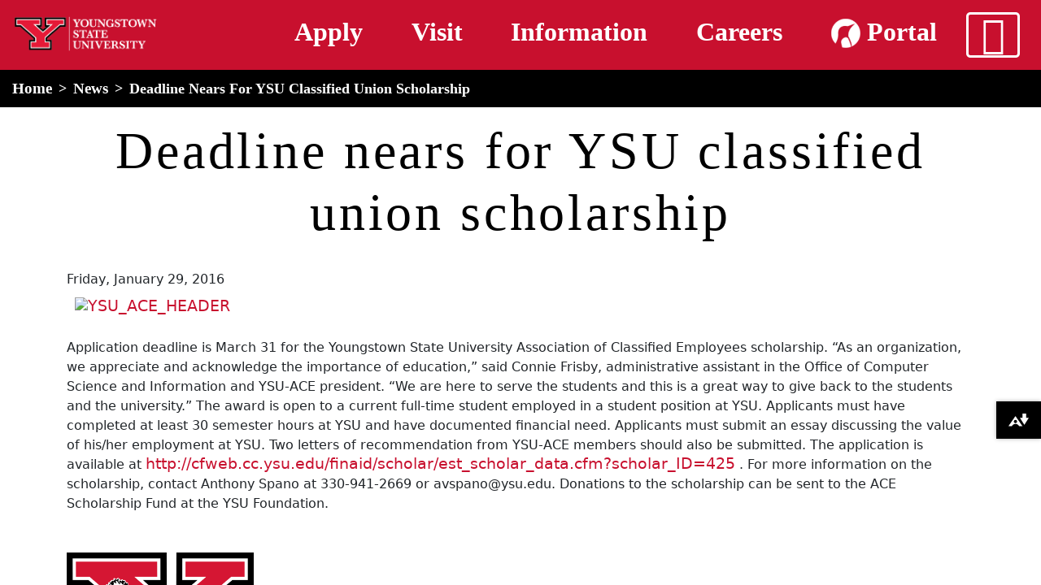

--- FILE ---
content_type: text/html; charset=UTF-8
request_url: https://ysu.edu/news/deadline-nears-ysu-classified-union-scholarship
body_size: 10164
content:

<!DOCTYPE html>
<html lang="en" dir="ltr" prefix="content: http://purl.org/rss/1.0/modules/content/  dc: http://purl.org/dc/terms/  foaf: http://xmlns.com/foaf/0.1/  og: http://ogp.me/ns#  rdfs: http://www.w3.org/2000/01/rdf-schema#  schema: http://schema.org/  sioc: http://rdfs.org/sioc/ns#  sioct: http://rdfs.org/sioc/types#  skos: http://www.w3.org/2004/02/skos/core#  xsd: http://www.w3.org/2001/XMLSchema# " class="h-100">
  <!-- YSU Theme -->
  <head>
    <meta charset="utf-8" />
<meta name="description" content="Image Application deadline" />
<link rel="canonical" href="https://ysu.edu/news/deadline-nears-ysu-classified-union-scholarship" />
<meta name="Generator" content="Drupal 11 (https://www.drupal.org)" />
<meta name="MobileOptimized" content="width" />
<meta name="HandheldFriendly" content="true" />
<meta name="viewport" content="width=device-width, initial-scale=1, shrink-to-fit=no" />
<meta http-equiv="x-ua-compatible" content="ie=edge" />
<link rel="icon" href="https://d2607mcc9g3c6f.cloudfront.net/sites/default/files/favicon-16x16_0.png" type="image/png" />

    <title>Deadline nears for YSU classified union scholarship | YSU</title>
    <link rel="stylesheet" media="all" href="/core/modules/system/css/components/align.module.css?t99sp7" />
<link rel="stylesheet" media="all" href="/core/modules/system/css/components/container-inline.module.css?t99sp7" />
<link rel="stylesheet" media="all" href="/core/modules/system/css/components/clearfix.module.css?t99sp7" />
<link rel="stylesheet" media="all" href="/core/modules/system/css/components/hidden.module.css?t99sp7" />
<link rel="stylesheet" media="all" href="/core/modules/system/css/components/js.module.css?t99sp7" />
<link rel="stylesheet" media="all" href="/core/modules/filter/css/filter.caption.css?t99sp7" />
<link rel="stylesheet" media="all" href="/core/modules/media/css/filter.caption.css?t99sp7" />
<link rel="stylesheet" media="all" href="/core/modules/views/css/views.module.css?t99sp7" />
<link rel="stylesheet" media="all" href="/modules/contrib/ckeditor5_plugin_pack/modules/ckeditor5_plugin_pack_indent_block/css/indent-block.css?t99sp7" />
<link rel="stylesheet" media="all" href="/themes/contrib/bootstrap/css/components/variables.css?t99sp7" />
<link rel="stylesheet" media="all" href="/themes/contrib/bootstrap/css/components/user.css?t99sp7" />
<link rel="stylesheet" media="all" href="/themes/contrib/bootstrap/css/components/progress.css?t99sp7" />
<link rel="stylesheet" media="all" href="/themes/contrib/bootstrap/css/components/affix.css?t99sp7" />
<link rel="stylesheet" media="all" href="/themes/contrib/bootstrap/css/components/book.css?t99sp7" />
<link rel="stylesheet" media="all" href="/themes/contrib/bootstrap/css/components/contextual.css?t99sp7" />
<link rel="stylesheet" media="all" href="/themes/contrib/bootstrap/css/components/feed-icon.css?t99sp7" />
<link rel="stylesheet" media="all" href="/themes/contrib/bootstrap/css/components/field.css?t99sp7" />
<link rel="stylesheet" media="all" href="/themes/contrib/bootstrap/css/components/header.css?t99sp7" />
<link rel="stylesheet" media="all" href="/themes/contrib/bootstrap/css/components/help.css?t99sp7" />
<link rel="stylesheet" media="all" href="/themes/contrib/bootstrap/css/components/icons.css?t99sp7" />
<link rel="stylesheet" media="all" href="/themes/contrib/bootstrap/css/components/image-button.css?t99sp7" />
<link rel="stylesheet" media="all" href="/themes/contrib/bootstrap/css/components/item-list.css?t99sp7" />
<link rel="stylesheet" media="all" href="/themes/contrib/bootstrap/css/components/list-group.css?t99sp7" />
<link rel="stylesheet" media="all" href="/themes/contrib/bootstrap/css/components/media.css?t99sp7" />
<link rel="stylesheet" media="all" href="/themes/contrib/bootstrap/css/components/page.css?t99sp7" />
<link rel="stylesheet" media="all" href="/themes/contrib/bootstrap/css/components/search-form.css?t99sp7" />
<link rel="stylesheet" media="all" href="/themes/contrib/bootstrap/css/components/shortcut.css?t99sp7" />
<link rel="stylesheet" media="all" href="/themes/contrib/bootstrap/css/components/sidebar.css?t99sp7" />
<link rel="stylesheet" media="all" href="/themes/contrib/bootstrap/css/components/site-footer.css?t99sp7" />
<link rel="stylesheet" media="all" href="/themes/contrib/bootstrap/css/components/skip-link.css?t99sp7" />
<link rel="stylesheet" media="all" href="/themes/contrib/bootstrap/css/components/table.css?t99sp7" />
<link rel="stylesheet" media="all" href="/themes/contrib/bootstrap/css/components/tabledrag.css?t99sp7" />
<link rel="stylesheet" media="all" href="/themes/contrib/bootstrap/css/components/tableselect.css?t99sp7" />
<link rel="stylesheet" media="all" href="/themes/contrib/bootstrap/css/components/tablesort-indicator.css?t99sp7" />
<link rel="stylesheet" media="all" href="/themes/contrib/bootstrap/css/components/ui.widget.css?t99sp7" />
<link rel="stylesheet" media="all" href="/themes/contrib/bootstrap/css/components/tabs.css?t99sp7" />
<link rel="stylesheet" media="all" href="/themes/contrib/bootstrap/css/components/toolbar.css?t99sp7" />
<link rel="stylesheet" media="all" href="/themes/contrib/bootstrap/css/components/vertical-tabs.css?t99sp7" />
<link rel="stylesheet" media="all" href="/themes/contrib/bootstrap/css/components/views.css?t99sp7" />
<link rel="stylesheet" media="all" href="/themes/contrib/bootstrap/css/components/webform.css?t99sp7" />
<link rel="stylesheet" media="all" href="/themes/contrib/bootstrap/css/components/ui-dialog.css?t99sp7" />
<link rel="stylesheet" media="all" href="/core/../themes/contrib/bootstrap/components/breadcrumb/breadcrumb.css?t99sp7" />
<link rel="stylesheet" media="print" href="/themes/contrib/bootstrap/css/print.css?t99sp7" />
<link rel="stylesheet" media="all" href="/themes/custom/ysu/css/main.css?t99sp7" />
<link rel="stylesheet" media="all" href="/themes/custom/ysu/css/dataTables.min.css?t99sp7" />

    <script src="/themes/custom/ysu/js/jquery.min.js?t99sp7"></script>


          <!-- Google Tag Manager -->
        <script>
          (function(w,d,s,l,i){w[l]=w[l]||[];w[l].push({'gtm.start':new Date().getTime(),event:'gtm.js'});var f=d.getElementsByTagName(s)[0], j=d.createElement(s),dl=l!='dataLayer'?'&l='+l:'';j.async=true;j.src='https://www.googletagmanager.com/gtm.js?id='+i+dl;f.parentNode.insertBefore(j,f);
        })(window,document,'script','dataLayer','GTM-WHVP2F9');
        </script>
        <!-- End Google Tag Manager -->

        <!-- Google tag (gtag.js) -->
        <script async src="https://www.googletagmanager.com/gtag/js?id=G-9H64PBJ5HV"></script>
        <script>
          window.dataLayer = window.dataLayer || [];
          function gtag(){dataLayer.push(arguments);}
          gtag('js', new Date());

          gtag('config', 'G-9H64PBJ5HV');
        </script>


        <!-- Activity name for this tag: YSU Homepage -->
        <script>
          (function() {
            var a = String(Math.floor(Math.random() * 10000000000000000));
            new Image().src = 'https://pubads.g.doubleclick.net/activity;xsp=4944591;ord='+ a +'?';
          })();
        </script>
        <noscript>
          <img alt="pubads tracking pixel" src='https://pubads.g.doubleclick.net/activity;xsp=4944591;ord=1?' style="display:none;" width=1 height=1 border=0>
        </noscript>

        

        <!-- Facebook Pixel Code -->
        <script>
          !function(f,b,e,v,n,t,s)
          {if(f.fbq)return;n=f.fbq=function(){n.callMethod?
          n.callMethod.apply(n,arguments):n.queue.push(arguments)};
          if(!f._fbq)f._fbq=n;n.push=n;n.loaded=!0;n.version='2.0';
          n.queue=[];t=b.createElement(e);t.async=!0;
          t.src=v;s=b.getElementsByTagName(e)[0];
          s.parentNode.insertBefore(t,s)}(window, document,'script',
          'https://connect.facebook.net/en_US/fbevents.js');
          fbq('init', '982764838454541');
          fbq('track', 'PageView');
        </script>
        <noscript>
          <img alt="facebook-pixel" height="1" width="1" style="display:none" 
               src="https://www.facebook.com/tr?id=982764838454541&ev=PageView&noscript=1"/>
        </noscript>
        <!-- End Facebook Pixel Code -->

        <!-- Tiktok -->
        <script>
            !function (w, d, t) {
              w.TiktokAnalyticsObject=t;var ttq=w[t]=w[t]||[];ttq.methods=["page","track","identify","instances","debug","on","off","once","ready","alias","group","enableCookie","disableCookie"],ttq.setAndDefer=function(t,e){t[e]=function(){t.push([e].concat(Array.prototype.slice.call(arguments,0)))}};for(var i=0;i<ttq.methods.length;i++)ttq.setAndDefer(ttq,ttq.methods[i]);ttq.instance=function(t){for(var e=ttq._i[t]||[],n=0;n<ttq.methods.length;n++)ttq.setAndDefer(e,ttq.methods[n]);return e},ttq.load=function(e,n){var i="https://analytics.tiktok.com/i18n/pixel/events.js";ttq._i=ttq._i||{},ttq._i[e]=[],ttq._i[e]._u=i,ttq._t=ttq._t||{},ttq._t[e]=+new Date,ttq._o=ttq._o||{},ttq._o[e]=n||{};var o=document.createElement("script");o.type="text/javascript",o.async=!0,o.src=i+"?sdkid="+e+"&lib="+t;var a=document.getElementsByTagName("script")[0];a.parentNode.insertBefore(o,a)};
              ttq.load('C08591KBPACVH56ASCLG');
              ttq.page();
            }(window, document, 'ttq');
        </script>

        <!-- Cookie disclosure form -->
        <meta name="adopt-website-id" content="d103a698-047e-437c-b375-540179c1a46f" />
        <script src="https://tag.goadopt.io/injector.js?website_code=d103a698-047e-437c-b375-540179c1a46f" 
        class="adopt-injector"></script>
      </head>
  <body class="layout-no-sidebars page-node-23181 path-node page-node-type-news    bg- d-flex flex-column h-100">
        <div class="visually-hidden-focusable skip-link p-3 container">
      <a href="#main-content" class="p-2">
        Skip to main content
      </a>
    </div>
    
      <div class="dialog-off-canvas-main-canvas" data-off-canvas-main-canvas>
    

<header>
    <section class="row region region-alert">
    <div id="block-ysu-megamenu" class="block-content-basic block block-block-content block-block-content5c81f49a-c49b-4807-b80f-d22c0fbe3f0b">
      <div class="offcanvas offcanvas-top" id="mega-menu" tabindex="-1">
      <script async="" src="https://cse.google.com/cse.js?cx=000857340344139146318:ghk2h1uco6c">
      </script>
      <div class="offcanvas-header megamenu-canvas-header">
          <div class="container-fluid">
             <div class="d-flex">
                 <div class="search-wrapper d-flex p-1">
                      <div class="gcse-searchbox"></div>
                      <div class="close-button-wrapper flex-fill">
                          <button class="btn-close mm-btn-close text-reset fa-solid fa-bars mega-menu-close" aria-label="Close" type="button"></button>
                      </div>
                  </div>
              </div>
              <div class="gcse-searchbox-wrapper">
                <div class="gcse-searchresults"></div>        
              </div>
          </div>
      </div>
      <div class="offcanvas-body">
          <div class="d-flex align-items-start flex-column flex-lg-row">

              <div class="header-cta-mobile mm-toggle"></div>

              <div class="mega-menu-wrapper mm-toggle">
                <ul class="nav nav-pills mb-3 d-flex flex-column" id="mm-pills-tab" role="tablist">
                  <!-- About YSU -->
                  <li class="mm-nav-item nav-item" role="presentation">
                    <div class="arrow-container"></div>
                    <div class="mm-btn-group btn-group" role="group" aria-label="About YSU">
                      <button class="btn mm-link" data-bs-toggle="pill" data-bs-target="#pills-about" type="button" role="tab" aria-controls="pills-about" aria-selected="true">About YSU</button>
                      <button class="btn mm-nav nav-link" id="pills-about-tab" data-bs-toggle="pill" data-bs-target="#pills-about" type="button" role="tab" aria-controls="pills-about" aria-selected="true"><i class="fa-solid fa-chevron-right"><span class="visually-hidden">Chevron Button</span></i></button>
                    </div>
                    <div class="mm-panel" id="about-panel">
                      <div class="mm-pane tab-pane fade" id="pills-about" role="tabpanel" panel-container="#about-panel" aria-labelledby="pills-about-tab">
                        <div class="container-fluid">
                          <div class="row">
                            <div class="mm-cols col-12">                    
                                                            <span class="mm-span"><a href="/about-ysu">History <i class="fa-solid fa-link"></i></a></span>
                              <span class="mm-span"><a href="/strategic-planning">Strategic Plan <i class="fa-solid fa-link"></i></a></span>
                              <span class="mm-span"><a href="/mission">Mission <i class="fa-solid fa-link"></i></a></span>
                              <span class="mm-span"><!--<a href="">-->Leadership<!--</a>--></span>
                              <ul class="mm-list">
                                <li><a class="mm-list-link" href="/board-of-trustees">Board of Trustees</a></li>
                                <li><a class="mm-list-link" href="/president">Office of the President</a></li>
                                <li><a class="mm-list-link" href="/provost">Office of the Provost</a></li>
                                <li><a class="mm-list-link" href="/university-administration">University Administration</a></li>
                              </ul>
                              <span class="mm-span"><a href="/news">News Center <i class="fa-solid fa-link"></i></a></span>
                            </div>
                          </div>
                        </div>
                      </div>
                    </div>
                  </li>
                  <!-- Academics -->
                  <li class="mm-nav-item nav-item" role="presentation">
                    <div class="arrow-container"></div>
                    <div class="mm-btn-group btn-group" role="group" aria-label="Academics">
                      <button class="btn mm-link" data-bs-toggle="pill" data-bs-target="#pills-academics" type="button" role="tab" aria-controls="pills-academics" aria-selected="false">Academics</button>
                      <button class="mm-nav nav-link btn" id="pills-academics-tab" data-bs-toggle="pill" data-bs-target="#pills-academics" type="button" role="tab" aria-controls="pills-academics" aria-selected="false"><i class="fa-solid fa-chevron-right"><span class="visually-hidden">Chevron Button</span></i></button>
                    </div>
                    <div class="mm-panel" id="academics-panel">
                      <div class="mm-pane tab-pane fade" id="pills-academics" role="tabpanel" panel-container="#academics-panel" aria-labelledby="pills-academics-tab">
                        <div class="container-fluid">
                          <div class="row">
                            <div class="mm-cols col-12 col-lg-4">
                              <span style="font-size: 1.2rem; display: block;" class="mm-span">Programs and Majors</span>
                              <ul class="mm-list">
                                <li><a class="mm-list-link" href="/academics#tab-10">Associate</a></li>
                                <li><a class="mm-list-link" href="/academics#tab-11">Undergraduate</a></li>
                                <li><a class="mm-list-link" href="/academics#tab-12">Graduate</a></li>
                                <li><a class="mm-list-link" href="/academics#tab-13">Online</a></li>
                              </ul>
                              <span class="mm-span"><a href="/provost">Office of Academic Affairs <i class="fa-solid fa-link"></i></a></span>  
                            </div>
                            <div class="mm-cols col-12 col-lg-4">
                              <span style="font-size: 1.2rem; display: block;" class="mm-span">Colleges</span>
                              <ul class="mm-list">
                                <li><a class="mm-list-link" href="https://explore.ysu.edu/beeghly-college-of-liberal-arts-social-sciences-education/">Beeghly College of Liberal Arts, Social Sciences & Education</a></li>
                                <li><a class="mm-list-link" href="https://explore.ysu.edu/bitonte-college-of-health-human-services/">Bitonte College of Health & Human Services</a></li>
                                <li><a class="mm-list-link" href="https://academics.ysu.edu/cliffe-college-of-creative-arts">Cliffe College of Creative Arts</a></li>
                                <li><a class="mm-list-link" href="/academics/college-science-technology-engineering-and-mathematics">College of Science, Technology, Engineering & Mathematics</a>
                                  <ul>
                                    <li><a class="mm-list-link" href="/workforce">Workforce Education and Innovation</a></li>
                                  </ul>
                                </li>

                                <li><a class="mm-list-link" href="https://explore.ysu.edu/williamson-college-of-business-administration/">Williamson College of Business Administration</a></li>
                                <li><a class="mm-list-link" href="/academics/sokolov-honors-college">Sokolov Honors College</a></li>
                                                              </ul>
                            </div>
                            <div class="mm-cols col-12 col-lg-4">
                              <span class="mm-span"><a href="https://catalog.ysu.edu">Course Catalog <i class="fa-solid fa-arrow-up-right-from-square"></i></a></span>
                              <span class="mm-span">Academic Advising & Support</span>
                              <ul class="mm-list">
                                <li><a class="mm-list-link" href="/academic-success-center/accessibility-services">Accessibility Services</a></li>
                                <li><a class="mm-list-link" href="/academic-advising">Advising</a></li>
                                <li><a class="mm-list-link" href="https://maag.ysu.edu/">Maag Library</a></li>
                                <li><a class="mm-list-link" href="/mathematics-achievement-center">Mathematics Achievement Center</a></li>
                                <li><a class="mm-list-link" href="/reading-and-study-skills">Reading and Study Skills Center</a></li>
                                <li><a class="mm-list-link" href="/academic-success-center">Resch Academic Success Center</a></li>
                                <li><a class="mm-list-link" href="/writing-center">Writing Center</a></li>
                              </ul>
                              <span class="mm-span"><a href="/registrars-office/calendars">Academic Calendars <i class="fa-solid fa-link"></i></a></span>
                              <span class="mm-span"><a href="/academic-senate">Academic Senate <i class="fa-solid fa-link"></i></a></span>
                            </div>
                          </div>
                        </div>
                      </div>     
                    </div>
                  </li>
                  <!-- Admissions --> 
                  <li class="mm-nav-item nav-item" role="presentation">
                    <div class="arrow-container"></div>
                    <div class="mm-btn-group btn-group" role="group" aria-label="Admissions">
                      <button class="btn mm-link" data-bs-toggle="pill" data-bs-target="#pills-admissions" type="button" role="tab" aria-controls="pills-admissions" aria-selected="false">Admissions</button>
                      <button class="mm-nav nav-link btn" id="pills-admissions-tab" data-bs-toggle="pill" data-bs-target="#pills-admissions" type="button" role="tab" aria-controls="pills-admissions" aria-selected="false"><i class="fa-solid fa-chevron-right"><span class="visually-hidden">Chevron Button</span></i></button>
                    </div>
                    <div class="mm-panel" id="admissions-panel">
                      <div class="mm-pane tab-pane fade" id="pills-admissions" role="tabpanel" panel-container="#admissions-panel" aria-labelledby="pills-admissions-tab">
                        <div class="container-fluid">
                          <div class="row">
                            <div class="mm-cols col-12">
                                <span class="mm-span"><a href="/admissions">Undergraduate <i class="fa-solid fa-link"></i></a></span>
                                <span class="mm-span"><a href="/academics/college-graduate-studies/admission">Graduate <i class="fa-solid fa-link"></i></a></span>
                                <span class="mm-span"><a href="/international-programs-office/apply-now/quick-menu/international-graduate-admissions">International Students <i class="fa-solid fa-link"></i></a></span>
                                <span class="mm-span"><a href="https://transfercredit.ysu.edu">Transfer Credit Calculator <i class="fa-solid fa-arrow-up-right-from-square"></i></a></span>
                                <span class="mm-span"><a href="/financial-aid-and-scholarships">Financial Aid <i class="fa-solid fa-link"></i></a></span>
                                <span class="mm-span"><a href="/office-college-access-and-transition">College Credit Plus <i class="fa-solid fa-link"></i></a></span>
                                <span class="mm-span"><a href="/department-cyberlearning">YSU Online <i class="fa-solid fa-link"></i></a></span>
                                <span class="mm-span"><a href="/academics/sokolov-honors-college">Honors College <i class="fa-solid fa-link"></i></a></span>
                                <span class="mm-span"><a href="https://cfweb.cc.ysu.edu/finaid/tuition/est_tuition.cfm">Tuition Calculator <i class="fa-solid fa-arrow-up-right-from-square"></i></a></span>
                                <span class="mm-span"><a href="/admissions/plan-a-visit">Plan a Visit <i class="fa-solid fa-link"></i></a></span>
                                <span class="mm-span"><a href="/admissions/apply-to-ysu">Apply <i class="fa-solid fa-link"></i></a></span>
                            </div>
                          </div>
                        </div>                         
                      </div>     
                    </div>
                  </li>
                  <!-- Life at YSU -->
                  <li class="mm-nav-item nav-item" role="presentation">
                    <div class="arrow-container"></div>
                    <div class="mm-btn-group btn-group" role="group" aria-label="Life at YSU">
                      <button class="btn mm-link" data-bs-toggle="pill" data-bs-target="#pills-life" type="button" role="tab" aria-controls="pills-life" aria-selected="false">Life at YSU</button>
                      <button class="mm-nav nav-link btn" id="pills-life-tab" data-bs-toggle="pill" data-bs-target="#pills-life" type="button" role="tab" aria-controls="pills-life" aria-selected="false"><i class="fa-solid fa-chevron-right"><span class="visually-hidden">Chevron Button</span></i></button>
                    </div>
                                        <div class="mm-panel" id="life-panel">
                      <div class="mm-pane tab-pane fade" id="pills-life" role="tabpanel" panel-container="#life-panel"aria-labelledby="pills-life-tab">
                        <div class="container-fluid">
                          <div class="row">
                            <div class="mm-cols col-12 col-lg-6">
                              <span style="font-size: 1.2rem; display: block;" class="mm-span"><a href="/office-student-experience">Student Experience <i class="fa-solid fa-link"></i></a></span>
                              <ul class="mm-list">
                                <li><a class="mm-list-link" href="https://sga.ysu.edu/">Student Government</a></li>
                                <li><a class="mm-list-link" href="/student-activities">Student Organizations & Activities</a></li>
                              </ul>
                              <span class="mm-span"><a href="/greek-life">Greek Life <i class="fa-solid fa-link"></i></a></span>
                              <span class="mm-span"><a href="/housing-and-residence-life">Housing & Dining <i class="fa-solid fa-link"></i></a></span>
                              <span class="mm-span">Health & Recreation</span>
                              <ul class="mm-list">
                                <li><a class="mm-list-link" href="/campus-recreation">Campus Recreation</a></li>
                                <li><a class="mm-list-link" href="/student-counseling-services">Student Counseling Services</a></li>
                                <li><a class="mm-list-link" href="/wick-primary-care-ysu">Mercy Health</a></li>
                              </ul>
                              <span class="mm-span">Our Campus</span>
                              <ul class="mm-list">
                                <li><a class="mm-list-link" href="/campus-map">Campus Map</a></li>
                                <li><a class="mm-list-link" href="/ysu-police">Campus Safety</a></li>
                                <li><a class="mm-list-link" href="/parking-services">Parking Services</a></li>
                              </ul>
                              <span class="mm-span"><a href="/strategic-planning/community-engagement">Community Engagement <i class="fa-solid fa-link"></i></a></span>
                              <span class="mm-span"><a href="https://ysusports.com/">Athletics <i class="fa-solid fa-arrow-up-right-from-square"></i></a></span>
                            </div>
                            <div class="mm-cols col-12 col-lg-6">
                                <span class="mm-span"><a href="/dean-of-students">Dean of Students <i class="fa-solid fa-link"></i></a></span>
                                <span class="mm-span"><a href="/human-resources">Human Resources <i class="fa-solid fa-link"></i></a></span>
                                <span class="mm-span"><a href="/office-career-exploration-development">Office of Career Exploration and Development <i class="fa-solid fa-link"></i></a></span>
                                <span class="mm-span"><a href="/experiential-learning-and-engagement">YSU Experiential Learning and Engagement<i class="fa-solid fa-link"></i></a></span>
                                <span class="mm-span"><a href="/office-veterans-affairs">Veteran Affairs <i class="fa-solid fa-link"></i></a></span>
                                <span class="mm-span"><a href="/international-programs-office">International Program Office <i class="fa-solid fa-link"></i></a></span>
                            </div>
                          </div>
                        </div>                      
                      </div>
                    </div>
                    <!-- Life at YSU -->
                  </li>
                  <!-- Campus Resources -->
                  <li class="mm-nav-item nav-item" role="presentation">
                    <div class="arrow-container"></div>
                    <div class="mm-btn-group btn-group" role="group" aria-label="Campus Resources">                    
                      <button class="btn mm-link" data-bs-toggle="pill" data-bs-target="#pills-campus" type="button" role="tab" aria-controls="pills-campus" aria-selected="false">Campus Resources</button>
                      <button class="mm-nav nav-link btn" id="pills-campus-tab" data-bs-toggle="pill" data-bs-target="#pills-campus" type="button" role="tab" aria-controls="pills-campus" aria-selected="false"><i class="fa-solid fa-chevron-right"><span class="visually-hidden">Chevron Button</span></i></button>
                    </div>
                    <div class="mm-panel" id="campus-panel">
                      <div class="mm-pane tab-pane fade" id="pills-campus" role="tabpanel" panel-container="#campus-panel" aria-labelledby="pills-campus-tab">
                        <div class="container-fluid">
                          <div class="row">
                            <div class="mm-cols col-12">
                                <span class="mm-span"><a href="https://ysu.bncollege.com/">YSU Bookstore <i class="fa-solid fa-arrow-up-right-from-square"></i></a></span>
                                <span class="mm-span"><a href="/kilcawley-center">Kilcawley Center</a> <i class="fa-solid fa-link"></i></span>
                                <span class="mm-span"><a href="https://maag.ysu.edu/">Maag Library <i class="fa-solid fa-arrow-up-right-from-square"></i></a></span>
                                <span class="mm-span"><a href="/penguin-service-center">Penguin Service Center <i class="fa-solid fa-link"></i></a></span>
                                <span class="mm-span"><a href="/rich-center">Rich Center for Autism <i class="fa-solid fa-link"></i></a></span>
                                <span class="mm-span"><a href="https://www.wysu.org/">WYSU <i class="fa-solid fa-arrow-up-right-from-square"></i></a></span>
                                <span class="mm-span"><a href="/mcdonough-museum-art">McDonough Musuem <i class="fa-solid fa-link"></i></a></span>
                                <span class="mm-span"><a href="https://minerals.ysu.edu/">Minerals Museum <i class="fa-solid fa-arrow-up-right-from-square"></i></a></span>
                                <span class="mm-span"><a href="https://academics.ysu.edu/art/solomon-gallery">Judith Rae Solomon Gallery <i class="fa-solid fa-arrow-up-right-from-square"></i></a></span>
                                <span class="mm-span"><a href="https://www.youngstownohiosteelmuseum.org/">Youngstown Steel Museum <i class="fa-solid fa-arrow-up-right-from-square"></i></a></span>
                            </div>
                          </div>
                        </div>                        
                      </div>
                    </div>
                  </li>             
                </ul>              
              </div>
              <div class="mm-content mm-toggle flex-fill">
                <div class="container-fluid">
                  <div class="row">
                    <div class="tab-content flex-fill" id="mm-tabContent">
                    </div>              
                  </div>
                </div>
              </div>
          </div>
          <div class="offcanvas-footer">
            <ul class="nav">
              <li class="nav-item">
                <a class="nav-link" href="/ehs/emergency-response">Emergency</a>
              </li>
              <li class="nav-item">
                <a class="nav-link" href="https://penguinportal.ysu.edu/">Penguin Portal</a>
              </li>
              <li class="nav-item">
                <a class="nav-link" href="https://alumni.ysu.edu/">Alumni</a>
              </li>
              <li class="nav-item">
                <a class="nav-link" href="/university-events">Events</a>
              </li>
              <li class="nav-item">
                <a class="nav-link" href="/directions-to-campus">Directions</a>
              </li>
              <li class="nav-item">
                <a class="nav-link" href="/faculty-staff">Directory</a>
              </li>
              <li class="nav-item">
                <a class="nav-link" href="https://ysusports.com/">Athletics</a>
              </li>
              <li class="nav-item">
                <a class="nav-link" href="https://ysufoundation.org/giving/">Give</a>
              </li>
              <li class="nav-item">
                <a class="nav-link" href="/strategic-planning">Strategic Plan</a>
              </li>              
            </ul>
          </div>
      </div>  
    </div>
  </div>



  <div id="block-ysu-msclarityblock" class="block-content-basic block block-block-content block-block-content0a05501e-62b8-45d4-849c-6dd5b96b2e62">
  
    
      <div class="content">
      
            <div class="clearfix text-formatted field field--name-body field--type-text-with-summary field--label-hidden field__item"><img style="display:none;" src="https://pubads.g.doubleclick.net/activity;xsp=4944591;ord=1?" alt="pubads tracking pixel" width="1" height="1" border="0" loading="lazy"><img style="display:none;" src="https://www.facebook.com/tr?id=982764838454541&amp;ev=PageView&amp;noscript=1" alt="facebook-pixel" width="1" height="1" loading="lazy"><!-- Tiktok --><!-- End Facebook Pixel Code --><script>
    !function (w, d, t) {
      w.TiktokAnalyticsObject=t;var ttq=w[t]=w[t]||[];ttq.methods=["page","track","identify","instances","debug","on","off","once","ready","alias","group","enableCookie","disableCookie"],ttq.setAndDefer=function(t,e){t[e]=function(){t.push([e].concat(Array.prototype.slice.call(arguments,0)))}};for(var i=0;i<ttq.methods.length;i++)ttq.setAndDefer(ttq,ttq.methods[i]);ttq.instance=function(t){for(var e=ttq._i[t]||[],n=0;n<ttq.methods.length;n++)ttq.setAndDefer(e,ttq.methods[n]);return e},ttq.load=function(e,n){var i="https://analytics.tiktok.com/i18n/pixel/events.js";ttq._i=ttq._i||{},ttq._i[e]=[],ttq._i[e]._u=i,ttq._t=ttq._t||{},ttq._t[e]=+new Date,ttq._o=ttq._o||{},ttq._o[e]=n||{};var o=document.createElement("script");o.type="text/javascript",o.async=!0,o.src=i+"?sdkid="+e+"&lib="+t;var a=document.getElementsByTagName("script")[0];a.parentNode.insertBefore(o,a)};
      ttq.load('C08591KBPACVH56ASCLG');
      ttq.page();
    }(window, document, 'ttq');
</script><!-- Cookie disclosure form --><meta name="adopt-website-id" content="d103a698-047e-437c-b375-540179c1a46f"><script class="adopt-injector" src="//tag.goadopt.io/injector.js?website_code=d103a698-047e-437c-b375-540179c1a46f"></script><img class="visually-hidden" src="https://jelly.mdhv.io/v1/star.gif?pid=ZXKztUyYfAOXiNooQoZvyRi7absC&amp;src=mh&amp;evt=hi" alt="jelly tracking pixel" width="1" height="1" border="0" loading="lazy"></div>
      
    </div>
  </div>

  </section>

    <div id="block-mainheader" class="block-content-basic block block-block-content block-block-contentd74f3e1e-76e3-4c42-b68d-62210f01a301">
  
    
      <div class="content">
      
            <div class="clearfix text-formatted field field--name-body field--type-text-with-summary field--label-hidden field__item"><style type="text/css">
.mm-cols > .mm-span{
  display: block;
}
</style><script type="text/javascript">
 /*
$(function(){
	var days = ["Sunday", "Monday", "Tuesday", "Wednesday", "Thursday", "Friday", "Saturday"];
	var now = new Date();
	var currentDay = days[now.getDay()];
	var commencementJSON = {
	    "Friday": {
	        "link": "https://youtube.com/live/LEAvHQSkMDs?feature=share",
	        "start": "Fri May 02 2025 12:00:00 GMT-0400 (Eastern Daylight Time)",
	        "end": "Fri May 02 2025 23:00:00 GMT-0400 (Eastern Daylight Time)"
	    },
	    "Saturday": {
	        "link": "https://youtube.com/live/NrBowwSco4c?feature=share",
	        "start": "Sat May 03 2025 06:30:00 GMT-0400 (Eastern Daylight Time)",
	        "end": "Sat May 03 2025 14:00:00 GMT-0400 (Eastern Daylight Time)"
	    }
	};
	if(commencementJSON[currentDay] != null){
		if(now >= new Date(commencementJSON[currentDay].start) && now <= new Date(commencementJSON[currentDay].end)){
			console.log('commencement!!');
			var commencement_link = "
<div class='d-flex justify-content-center'>
                        <a class='button' style='background-color:white;color:#c8102e;text-align:center;' href='"+commencementJSON[currentDay].link+"'>Join us LIVE for Youngstown State University's Commencement Ceremony.</a>
</div>
";
			$('#alert-box').append(commencement_link);
		}else{
			console.log('Commencement is today, but the link is not set to go up yet!');
		}
	}else{
		console.log('Commencement is not today');
	}
});*/
</script><div class="main-header container-fluid"><div class="row"><div class="col-5 col-md-4 col-lg-2"><a href="/"><img class="img-fluid" src="https://ysu.edu/sites/default/files/creative-services/University%20Y%20Main%20Serif%20logo%20reverse.png" alt="Youngstown State University" width="300" height="107" loading="lazy"></a><p><a href="/"><span class="visually-hidden">home</span></a></p></div><div class="col-1 col-md-4 col-lg-9 header-cta"><p><a href="/admissions/apply-to-ysu"><span>Apply</span></a><span> </span><a href="/admissions/plan-a-visit"><span>Visit</span></a><span> </span><a href="/admissions/request-information"><span>Information</span></a><span> </span><a href="/jobs"><span>Careers</span></a><span> </span><a href="https://penguinportal.ysu.edu"><span><img class="mb-1" src="/themes/custom/ysu/images/penguin_portal_icon_64.png" alt="penguin portal icon" width="36" height="36" loading="lazy"> Portal</span></a></p></div><div class="col-7 col-md-4 col-lg-1 nav-button-wrapper"><button class="nav-button mm-btn-open" aria-controls="mega-menu"><i class="fa-solid fa-bars"><span class="visually-hidden">main menu</span></i></button></div></div></div><div class="container-fluid"><div class="row"><div class="col-12" id="alert-box"><div class="visually-hidden d-flex justify-content-center" id="alert-box"><span class="visually-hidden">Alert Box</span></div><div class="visually-hidden d-flex justify-content-center" style="position:relative;" id="notification-box"><span class="visually-hidden">Notification Box</span></div></div></div></div></div>
      
    </div>
  </div>



  
</header>

<main role="main">
  <a id="main-content" tabindex="-1"></a>

  <div class="">
    <div class="row g-0">
      <div class="order-1 order-lg-2 ">
          <div id="block-ysu-content" class="block block-system block-system-main-block">
  
    
      <div class="content">
      <div data-history-node-id="23181" class="clearfix">

  

  <div class="breadcrumb-wrapper">
      <div id="block-ysu-breadcrumbs" class="block block-system block-system-breadcrumb-block">
  
    
      <div class="content">
      
  <nav role="navigation" aria-label="breadcrumb" style="">
  <ol class="breadcrumb">
            <li class="breadcrumb-item">
        <a href="/">Home</a>
      </li>
                <li class="breadcrumb-item">
        <a href="/news">News</a>
      </li>
                <li class="breadcrumb-item active">
        Deadline Nears For YSU Classified Union Scholarship
      </li>
        </ol>
</nav>


    </div>
  </div>


  </div>
  <div class="container-fluid">
          <div class="row" data-history-node-id="23181" class="clearfix">
        <div class="col g-0">
          
            <div class="field field--name-node-title field--type-ds field--label-hidden field__item"><h1 class="container">
  Deadline nears for YSU classified union scholarship
</h1>
</div>
      
        </div>
      </div>
      </div>
    <div class="menu-wrapper container-fluid">
    
  </div>

  <div class="container-fluid">
      </div>
    <div class="container mt-4">
          <div class="row" data-history-node-id="23181" class="clearfix">
        <div class="col">
          
            <div class="field field--name-node-post-date field--type-ds field--label-hidden field__item">Friday, January 29, 2016</div>
      
            <div class="clearfix text-formatted field field--name-body field--type-text-with-summary field--label-hidden field__item"><a href="http://newsroom.ysu.edu/wp-content/uploads/2014/03/YSU_ACE_HEADER.jpg">      
  <div class="field field--name-field-media-image field--type-image field--label-visually_hidden">
    <div class="field__label visually-hidden">Image</div>
              <div class="field__item">  <img loading="lazy" src="https://d2607mcc9g3c6f.cloudfront.net/sites/default/files/styles/media_large/public/news/2016/07/ysuaceheader-300x147.jpg?itok=_Efq-Efp" width="300" height="147" alt="YSU_ACE_HEADER" typeof="foaf:Image" class="image-style-media-large">


</div>
          </div>

  </a>Application deadline is March 31&nbsp;for the Youngstown State University Association of Classified Employees scholarship.

“As an organization, we appreciate and acknowledge the importance of education,” said Connie Frisby, administrative assistant in the Office of Computer Science and Information and YSU-ACE president. “We are here to serve the students and this is a great way to give back to the students and the university.”

The award is open to a current full-time student employed in a student position at YSU.&nbsp;Applicants must have completed at least 30 semester hours at YSU and have documented financial need. Applicants must submit an essay discussing the value of his/her employment at YSU.&nbsp;Two letters of recommendation from YSU-ACE members should also be submitted.

The application is available at <a href="http://cfweb.cc.ysu.edu/finaid/scholar/est_scholar_data.cfm?scholar_ID=425">http://cfweb.cc.ysu.edu/finaid/scholar/est_scholar_data.cfm?scholar_ID=425</a> .

For more information on the scholarship, contact Anthony Spano at 330-941-2669 or avspano@ysu.edu. Donations to the scholarship can be sent to the ACE Scholarship Fund at the YSU Foundation.</div>
      
        </div>
      </div>
      </div>

  <div class="container-fluid mt-3">
      </div>
</div>


    </div>
  </div>


      </div>
    </div>
  </div>

</main>

<footer class="mt-auto   footer- text-dark bg-">
  <div class="">
      <div class="row region region-footer">
    <div id="block-knowyblock" class="block-content-basic block block-block-content block-block-contentd34cceb8-5850-43f9-b2cc-9a797f4f3386">
  
    
      <div class="content">
      
            <div class="clearfix text-formatted field field--name-body field--type-text-with-summary field--label-hidden field__item"><div class="container-fluid white-background"><div class="row"><div class="col-12 -gutters"><div id="social-media-banner"><div class="container"><div class="row"><div class="col-2 col-md-12 col-lg-7 pete-container"><div class="pete-wrapper"><div class="pete-img"><img src="/sites/default/files/home/assets/Y.Pete%20combo%20cropped.png" alt="Pete with Y behind him" width="230" height="145" loading="lazy"></div></div></div><div class="col-10 col-md-12 col-lg-5"><div class="social-icons"><div class="social-icon"><a href="https://www.instagram.com/youngstownstate/"><em><i class="fa-brands fa-instagram"><span class="visually-hidden">Instagram</span>&nbsp;</i></em></a></div><div class="social-icon"><a href="https://www.facebook.com/youngstownstate"><em><i class="fa-brands fa-square-facebook"><span class="visually-hidden">Facebook</span>&nbsp;</i></em></a></div><div class="social-icon"><a href="https://www.tiktok.com/@youngstownstate?is_from_webapp=1&amp;sender_device=pc"><em><i class="fa-brands fa-tiktok"><span class="visually-hidden">Tiktok</span></i></em></a></div><div class="social-icon"><a href="https://www.linkedin.com/school/youngstown-state-university"><em><i class="fa-brands fa-linkedin"><span class="visually-hidden">LinkedIn</span>&nbsp;</i></em></a></div><div class="social-icon"><a href="https://www.youtube.com/@YoungstownState"><em><i class="fa-brands fa-youtube"><span class="visually-hidden">Youtube</span>&nbsp;</i></em></a></div></div></div></div></div></div></div></div></div><div class="main-footer container"><div class="row"><div class="col-12 col-md-6"><p class="ps-5" style="color:#FFF;">1 Tressel Way — Youngstown, OH — 44555 — 330.941.3000</p></div><div class="col-12 col-md-6"><p class="text-md-end" style="color:#FFF;">©2026 | <a style="color:#FFF;" href="/privacy-policy">Privacy Policy</a></p></div></div><div class="row"><div class="col-6 col-lg-3"><ul><li data-list-item-id="ead9ca217480cb12ee12df2310815f26e"><a href="https://ysusports.com/">Athletics</a></li><li data-list-item-id="ee16a63cc81c9b1b788a7b0242637d2d0"><a href="/student-affairs/dean-of-students/campus-free-speech">Campus Free Speech</a></li><li data-list-item-id="eb08923b74e3f8620b660509b99765a59"><a href="/understanding-sb-1">Advance OH H.E. Act</a></li><li data-list-item-id="efd6be2c4f24d16ef81e9c6ef5d2ee42a"><a href="/office-marketing-and-communications/marketing/creative-services/brand-repository">Branding Assets</a></li><li data-list-item-id="e0972c12ac71a61c8643559198328ad78"><a href="/web-help">Website Help</a></li></ul></div><div class="col-6 col-lg-3"><ul><li data-list-item-id="e6463022fadef4f14b5c200aef4504798"><a href="/accessibility">Digital Accessibility</a></li><li data-list-item-id="e29403fe9c438e8d082ffc63a29958f24"><a href="/faculty-staff">Directory</a></li><li data-list-item-id="e3968f4deccf152029ab587702fd602d2"><a href="/university-administration">Divisions</a></li><li data-list-item-id="e1a5d5fe754a0f34b8499d596322bef13"><a href="/human-resources">Employment</a></li></ul></div><div class="col-6 col-lg-3"><ul><li data-list-item-id="efd6c3414769750a76d433f65e55e61b7"><a href="/events">Events</a></li><li data-list-item-id="ef2f8cc3a6b9dfe065687a1e256d3e6f6"><a href="http://ysufoundation.com/">Giving to YSU</a></li><li data-list-item-id="e3bedc7f7ce1bd56de2dcbf7e4b8ebb2f"><a href="https://maag.ysu.edu/">Maag Library</a></li><li data-list-item-id="eacaeb1790d57d5c74fd2423d1f1c20ae"><a href="https://ysu.edu/registrars-office/request-transcript">Request a Transcript</a></li><li data-list-item-id="e486033f06b4ceffc53e881b15ee99e0c"><a href="/ysu-police">Safety</a></li></ul></div><div class="col-6 col-lg-3"><ul><li data-list-item-id="edb4f6cb681706ee0e4fea13739c7a196"><a href="/strategic-planning">Strategic Plan</a></li><li data-list-item-id="e5f16a285939d311d30769e3ba2f7b8d8"><a href="/student-consumer-information">Student Consumer Information</a></li><li data-list-item-id="ecac6c1a6f6c3ba37a6797a7e7eda0ae5"><a href="https://ysu.teamdynamix.com/TDClient/2000/Portal/Home/">Technology Support</a></li><li data-list-item-id="e130bdcd9585b2c2676d45a6bea009e22"><a href="/financial-aid-and-scholarships/heerf-i-website-reporting">HEERF Reporting</a></li><li data-list-item-id="eb2806b24e40b26e23966c20dbf5a646c"><a href="/financial-aid-and-scholarships/heerf-ii-grants-students-website-reporting">HEERF Reporting II</a></li></ul></div></div><div class="row"><div class="col text-center"><img class="know-y img-fluid" src="/sites/default/files/creative-services/tm_knowy/vertical/YSU_ICON_NEG_4C_TM_0.png" alt="know-y-logo" width="106" height="98" loading="lazy"></div></div></div></div>
      
    </div>
  </div>
<div data-drupal-messages-fallback class="hidden"></div>

  </div>

  </div>
  <script data-ally-loader data-ally-platform-name="web" data-ally-client-id="7338" data-ally-af-style="flag_small" src="https://prod.ally.ac/integration/api/ally.ui.js"></script>
    <script src="https://api.meritpages.com/merit.js" async></script>  
</footer>


  </div>

    
    <script type="application/json" data-drupal-selector="drupal-settings-json">{"path":{"baseUrl":"\/","pathPrefix":"","currentPath":"node\/23181","currentPathIsAdmin":false,"isFront":false,"currentLanguage":"en"},"pluralDelimiter":"\u0003","suppressDeprecationErrors":true,"ckeditor5Premium":{"isMediaInstalled":true},"user":{"uid":0,"permissionsHash":"ce90b688866c8d2ee150320f33f55e213aacff189f67e899ba4ded447422a281"}}</script>
<script src="/core/misc/drupalSettingsLoader.js?v=11.3.2"></script>
<script src="/core/misc/drupal.js?v=11.3.2"></script>
<script src="/core/misc/drupal.init.js?v=11.3.2"></script>
<script src="/themes/contrib/bootstrap/js/base.js?v=11.3.2"></script>
<script src="/themes/custom/ysu/js/dataTables.min.js?t99sp7"></script>
<script src="/themes/custom/ysu/js/bootstrap.bundle.js?t99sp7"></script>
<script src="/themes/custom/ysu/js/main.js?t99sp7"></script>
<script src="/themes/custom/ysu/js/datepicker.js?t99sp7"></script>

    <script id="alert-data-script" type="application/json">
      []
    </script>
    <script id="notification-data-script" type="application/json">
      []
    </script>    
  </body>
</html>


--- FILE ---
content_type: text/html; charset=utf-8
request_url: https://api.meritpages.com/js_tunnel?t=1769265249877
body_size: 1247
content:
<html>
<head>
  <meta name="referrer" content="always"/>
  <meta name="csrf-param" content="authenticity_token" />
<meta name="csrf-token" content="ZlVjZomCR94KORdh4W4YtoDEC1WRHivCseTPbxjwfNVNTseOEda5QWPaD5pDRCj9vbVl2dKXzA0QOVg/s2x0Mg==" />
  <script src="https://code.jquery.com/jquery-3.2.1.min.js" integrity="sha256-hwg4gsxgFZhOsEEamdOYGBf13FyQuiTwlAQgxVSNgt4=" crossorigin="anonymous"></script>
  <script>
    function toQuery(json) {
      return Object.keys(json).map(function(k) {
        return encodeURIComponent(k) + '=' + encodeURIComponent(json[k])
      }).join('&')
    }

    function receiveMessage(e) {
      try {
        if (e.origin === 'https://ysu.edu') {
          var merit = e.data['merit'];
          if (typeof merit !== 'undefined') {

            var params = (merit['params'] || {});

            if (merit['action'] == 'share') {
              try {
                ga('send', 'event', {
                  eventCategory: merit['object'],
                  eventAction:   merit['site'],
                  eventLabel:    merit['url']
                });
              } catch (error) {
              }
              return;
            } else if (merit['object'] == 'story') {
              var url = '//api.meritpages.com/story/' + merit['id'] + '.json';
            } else if (merit['object'] == 'achievement') {
              var url = '//api.meritpages.com/achievement/' + merit['id'] + '.json';

              params['page'] = (merit['page'] || 1);

              if (params['merit_preview']) {
                params['preview'] = 1;
              }
              if (merit['student_id']) {
                params['student_id'] = merit['student_id'];
              }
              if (merit['query']) {
                params['q'] = merit['query'];
              }
              if (merit['referring_org']) {
                params['referring_org'] = merit['referring_org'];
              }
            } else if (merit['object'] == 'release') {
              var url = '//api.meritpages.com/release/' + merit['id'] + '.json';
            } else {
              return;
            }

            params['url'] = escape(e.data['url']);
            // params['t'] = "";

            $.ajax({
              url:  url,
              data: toQuery(params)
            }).done(function(data, msg, xhr) {
              parent.postMessage(data, 'https://ysu.edu');
            }).fail(function(res, msg, ex) {
              var error = JSON.parse(res.responseText);
              parent.postMessage({
                error: {
                  message: error['status'],
                  code:    res.status}
                },
              'https://ysu.edu');
            });
          } else {
            return;
          }
        }
      } catch(error) {
        parent.postMessage({ error: {message: error.message, code: 500}}, 'https://ysu.edu');
      }
    }
    window.addEventListener("message", receiveMessage, false);
  </script>
</head>
<script>
  (
    function(i,s,o,g,r,a,m) {
      i['GoogleAnalyticsObject'] = r;
      i[r] = i[r] || function() {
        (i[r].q = i[r].q || []).push(arguments)
      },
      i[r].l  = 1 * new Date();
      a       = s.createElement(o),
      m       = s.getElementsByTagName(o)[0];
      a.async = 1;
      a.src   = g;
      m.parentNode.insertBefore(a, m)
    }
  )
  (window, document, 'script', '//www.google-analytics.com/analytics.js', 'ga');

  ga('create', 'UA-1734526-30', 'auto');
  ga('send',
     'event',
     { eventCategory: 'manual_page_view_category',
       eventAction:   'page_view',
       eventLabel:    'manual_page_view_label'});
</script>

<body>
</body>
</html>


--- FILE ---
content_type: text/javascript
request_url: https://prod.ally.ac/static/integration/api/ally.ui.b4fc30877e1b5491fbd6.js
body_size: 122528
content:
window.ally_b4fc30877e1b5491fbd6=function(e){var t={};function n(r){if(t[r])return t[r].exports;var i=t[r]={i:r,l:!1,exports:{}};return e[r].call(i.exports,i,i.exports,n),i.l=!0,i.exports}return n.m=e,n.c=t,n.d=function(e,t,r){n.o(e,t)||Object.defineProperty(e,t,{enumerable:!0,get:r})},n.r=function(e){"undefined"!=typeof Symbol&&Symbol.toStringTag&&Object.defineProperty(e,Symbol.toStringTag,{value:"Module"}),Object.defineProperty(e,"__esModule",{value:!0})},n.t=function(e,t){if(1&t&&(e=n(e)),8&t)return e;if(4&t&&"object"==typeof e&&e&&e.__esModule)return e;var r=Object.create(null);if(n.r(r),Object.defineProperty(r,"default",{enumerable:!0,value:e}),2&t&&"string"!=typeof e)for(var i in e)n.d(r,i,function(t){return e[t]}.bind(null,i));return r},n.n=function(e){var t=e&&e.__esModule?function(){return e.default}:function(){return e};return n.d(t,"a",t),t},n.o=function(e,t){return Object.prototype.hasOwnProperty.call(e,t)},n.p="/",n(n.s=105)}([function(e,t,n){"use strict";function r(e){return null!=e}function i(e,t){if(void 0===t&&(t="Failed value assertion"),r(e))return e;throw new Error(t)}function o(e,t){return r(e)?e:t}function a(){for(var e=[],t=0;t<arguments.length;t++)e[t]=arguments[t];for(var n=0,i=e;n<i.length;n++){var o=i[n],a=o();if(r(a))return a}return null}function l(e){return r(e)?e:null}function s(e,t){return r(e)?t(e):null}n.d(t,"c",(function(){return r})),n.d(t,"a",(function(){return i})),n.d(t,"d",(function(){return o})),n.d(t,"b",(function(){return a})),n.d(t,"e",(function(){return l})),n.d(t,"f",(function(){return s}))},function(e,t,n){var r;
/*!
 * jQuery JavaScript Library v3.7.1
 * https://jquery.com/
 *
 * Copyright OpenJS Foundation and other contributors
 * Released under the MIT license
 * https://jquery.org/license
 *
 * Date: 2023-08-28T13:37Z
 */!function(t,n){"use strict";"object"==typeof e.exports?e.exports=t.document?n(t,!0):function(e){if(!e.document)throw new Error("jQuery requires a window with a document");return n(e)}:n(t)}("undefined"!=typeof window?window:this,(function(n,i){"use strict";var o=[],a=Object.getPrototypeOf,l=o.slice,s=o.flat?function(e){return o.flat.call(e)}:function(e){return o.concat.apply([],e)},c=o.push,u=o.indexOf,d={},f=d.toString,p=d.hasOwnProperty,h=p.toString,m=h.call(Object),v={},g=function(e){return"function"==typeof e&&"number"!=typeof e.nodeType&&"function"!=typeof e.item},E=function(e){return null!=e&&e===e.window},y=n.document,I={type:!0,src:!0,nonce:!0,noModule:!0};function _(e,t,n){var r,i,o=(n=n||y).createElement("script");if(o.text=e,t)for(r in I)(i=t[r]||t.getAttribute&&t.getAttribute(r))&&o.setAttribute(r,i);n.head.appendChild(o).parentNode.removeChild(o)}function b(e){return null==e?e+"":"object"==typeof e||"function"==typeof e?d[f.call(e)]||"object":typeof e}var A=/HTML$/i,T=function(e,t){return new T.fn.init(e,t)};function O(e){var t=!!e&&"length"in e&&e.length,n=b(e);return!g(e)&&!E(e)&&("array"===n||0===t||"number"==typeof t&&t>0&&t-1 in e)}function C(e,t){return e.nodeName&&e.nodeName.toLowerCase()===t.toLowerCase()}T.fn=T.prototype={jquery:"3.7.1",constructor:T,length:0,toArray:function(){return l.call(this)},get:function(e){return null==e?l.call(this):e<0?this[e+this.length]:this[e]},pushStack:function(e){var t=T.merge(this.constructor(),e);return t.prevObject=this,t},each:function(e){return T.each(this,e)},map:function(e){return this.pushStack(T.map(this,(function(t,n){return e.call(t,n,t)})))},slice:function(){return this.pushStack(l.apply(this,arguments))},first:function(){return this.eq(0)},last:function(){return this.eq(-1)},even:function(){return this.pushStack(T.grep(this,(function(e,t){return(t+1)%2})))},odd:function(){return this.pushStack(T.grep(this,(function(e,t){return t%2})))},eq:function(e){var t=this.length,n=+e+(e<0?t:0);return this.pushStack(n>=0&&n<t?[this[n]]:[])},end:function(){return this.prevObject||this.constructor()},push:c,sort:o.sort,splice:o.splice},T.extend=T.fn.extend=function(){var e,t,n,r,i,o,a=arguments[0]||{},l=1,s=arguments.length,c=!1;for("boolean"==typeof a&&(c=a,a=arguments[l]||{},l++),"object"==typeof a||g(a)||(a={}),l===s&&(a=this,l--);l<s;l++)if(null!=(e=arguments[l]))for(t in e)r=e[t],"__proto__"!==t&&a!==r&&(c&&r&&(T.isPlainObject(r)||(i=Array.isArray(r)))?(n=a[t],o=i&&!Array.isArray(n)?[]:i||T.isPlainObject(n)?n:{},i=!1,a[t]=T.extend(c,o,r)):void 0!==r&&(a[t]=r));return a},T.extend({expando:"jQuery"+("3.7.1"+Math.random()).replace(/\D/g,""),isReady:!0,error:function(e){throw new Error(e)},noop:function(){},isPlainObject:function(e){var t,n;return!(!e||"[object Object]"!==f.call(e))&&(!(t=a(e))||"function"==typeof(n=p.call(t,"constructor")&&t.constructor)&&h.call(n)===m)},isEmptyObject:function(e){var t;for(t in e)return!1;return!0},globalEval:function(e,t,n){_(e,{nonce:t&&t.nonce},n)},each:function(e,t){var n,r=0;if(O(e))for(n=e.length;r<n&&!1!==t.call(e[r],r,e[r]);r++);else for(r in e)if(!1===t.call(e[r],r,e[r]))break;return e},text:function(e){var t,n="",r=0,i=e.nodeType;if(!i)for(;t=e[r++];)n+=T.text(t);return 1===i||11===i?e.textContent:9===i?e.documentElement.textContent:3===i||4===i?e.nodeValue:n},makeArray:function(e,t){var n=t||[];return null!=e&&(O(Object(e))?T.merge(n,"string"==typeof e?[e]:e):c.call(n,e)),n},inArray:function(e,t,n){return null==t?-1:u.call(t,e,n)},isXMLDoc:function(e){var t=e&&e.namespaceURI,n=e&&(e.ownerDocument||e).documentElement;return!A.test(t||n&&n.nodeName||"HTML")},merge:function(e,t){for(var n=+t.length,r=0,i=e.length;r<n;r++)e[i++]=t[r];return e.length=i,e},grep:function(e,t,n){for(var r=[],i=0,o=e.length,a=!n;i<o;i++)!t(e[i],i)!==a&&r.push(e[i]);return r},map:function(e,t,n){var r,i,o=0,a=[];if(O(e))for(r=e.length;o<r;o++)null!=(i=t(e[o],o,n))&&a.push(i);else for(o in e)null!=(i=t(e[o],o,n))&&a.push(i);return s(a)},guid:1,support:v}),"function"==typeof Symbol&&(T.fn[Symbol.iterator]=o[Symbol.iterator]),T.each("Boolean Number String Function Array Date RegExp Object Error Symbol".split(" "),(function(e,t){d["[object "+t+"]"]=t.toLowerCase()}));var L=o.pop,w=o.sort,S=o.splice,N="[\\x20\\t\\r\\n\\f]",R=new RegExp("^"+N+"+|((?:^|[^\\\\])(?:\\\\.)*)"+N+"+$","g");T.contains=function(e,t){var n=t&&t.parentNode;return e===n||!(!n||1!==n.nodeType||!(e.contains?e.contains(n):e.compareDocumentPosition&&16&e.compareDocumentPosition(n)))};var P=/([\0-\x1f\x7f]|^-?\d)|^-$|[^\x80-\uFFFF\w-]/g;function F(e,t){return t?"\0"===e?"�":e.slice(0,-1)+"\\"+e.charCodeAt(e.length-1).toString(16)+" ":"\\"+e}T.escapeSelector=function(e){return(e+"").replace(P,F)};var k=y,D=c;!function(){var e,t,r,i,a,s,c,d,f,h,m=D,g=T.expando,E=0,y=0,I=ee(),_=ee(),b=ee(),A=ee(),O=function(e,t){return e===t&&(a=!0),0},P="checked|selected|async|autofocus|autoplay|controls|defer|disabled|hidden|ismap|loop|multiple|open|readonly|required|scoped",F="(?:\\\\[\\da-fA-F]{1,6}"+N+"?|\\\\[^\\r\\n\\f]|[\\w-]|[^\0-\\x7f])+",x="\\["+N+"*("+F+")(?:"+N+"*([*^$|!~]?=)"+N+"*(?:'((?:\\\\.|[^\\\\'])*)'|\"((?:\\\\.|[^\\\\\"])*)\"|("+F+"))|)"+N+"*\\]",M=":("+F+")(?:\\((('((?:\\\\.|[^\\\\'])*)'|\"((?:\\\\.|[^\\\\\"])*)\")|((?:\\\\.|[^\\\\()[\\]]|"+x+")*)|.*)\\)|)",j=new RegExp(N+"+","g"),H=new RegExp("^"+N+"*,"+N+"*"),B=new RegExp("^"+N+"*([>+~]|"+N+")"+N+"*"),U=new RegExp(N+"|>"),Y=new RegExp(M),W=new RegExp("^"+F+"$"),V={ID:new RegExp("^#("+F+")"),CLASS:new RegExp("^\\.("+F+")"),TAG:new RegExp("^("+F+"|[*])"),ATTR:new RegExp("^"+x),PSEUDO:new RegExp("^"+M),CHILD:new RegExp("^:(only|first|last|nth|nth-last)-(child|of-type)(?:\\("+N+"*(even|odd|(([+-]|)(\\d*)n|)"+N+"*(?:([+-]|)"+N+"*(\\d+)|))"+N+"*\\)|)","i"),bool:new RegExp("^(?:"+P+")$","i"),needsContext:new RegExp("^"+N+"*[>+~]|:(even|odd|eq|gt|lt|nth|first|last)(?:\\("+N+"*((?:-\\d)?\\d*)"+N+"*\\)|)(?=[^-]|$)","i")},G=/^(?:input|select|textarea|button)$/i,K=/^h\d$/i,q=/^(?:#([\w-]+)|(\w+)|\.([\w-]+))$/,z=/[+~]/,$=new RegExp("\\\\[\\da-fA-F]{1,6}"+N+"?|\\\\([^\\r\\n\\f])","g"),X=function(e,t){var n="0x"+e.slice(1)-65536;return t||(n<0?String.fromCharCode(n+65536):String.fromCharCode(n>>10|55296,1023&n|56320))},Z=function(){se()},Q=fe((function(e){return!0===e.disabled&&C(e,"fieldset")}),{dir:"parentNode",next:"legend"});try{m.apply(o=l.call(k.childNodes),k.childNodes),o[k.childNodes.length].nodeType}catch(e){m={apply:function(e,t){D.apply(e,l.call(t))},call:function(e){D.apply(e,l.call(arguments,1))}}}function J(e,t,n,r){var i,o,a,l,c,u,p,h=t&&t.ownerDocument,E=t?t.nodeType:9;if(n=n||[],"string"!=typeof e||!e||1!==E&&9!==E&&11!==E)return n;if(!r&&(se(t),t=t||s,d)){if(11!==E&&(c=q.exec(e)))if(i=c[1]){if(9===E){if(!(a=t.getElementById(i)))return n;if(a.id===i)return m.call(n,a),n}else if(h&&(a=h.getElementById(i))&&J.contains(t,a)&&a.id===i)return m.call(n,a),n}else{if(c[2])return m.apply(n,t.getElementsByTagName(e)),n;if((i=c[3])&&t.getElementsByClassName)return m.apply(n,t.getElementsByClassName(i)),n}if(!(A[e+" "]||f&&f.test(e))){if(p=e,h=t,1===E&&(U.test(e)||B.test(e))){for((h=z.test(e)&&le(t.parentNode)||t)==t&&v.scope||((l=t.getAttribute("id"))?l=T.escapeSelector(l):t.setAttribute("id",l=g)),o=(u=ue(e)).length;o--;)u[o]=(l?"#"+l:":scope")+" "+de(u[o]);p=u.join(",")}try{return m.apply(n,h.querySelectorAll(p)),n}catch(t){A(e,!0)}finally{l===g&&t.removeAttribute("id")}}}return Ee(e.replace(R,"$1"),t,n,r)}function ee(){var e=[];return function n(r,i){return e.push(r+" ")>t.cacheLength&&delete n[e.shift()],n[r+" "]=i}}function te(e){return e[g]=!0,e}function ne(e){var t=s.createElement("fieldset");try{return!!e(t)}catch(e){return!1}finally{t.parentNode&&t.parentNode.removeChild(t),t=null}}function re(e){return function(t){return C(t,"input")&&t.type===e}}function ie(e){return function(t){return(C(t,"input")||C(t,"button"))&&t.type===e}}function oe(e){return function(t){return"form"in t?t.parentNode&&!1===t.disabled?"label"in t?"label"in t.parentNode?t.parentNode.disabled===e:t.disabled===e:t.isDisabled===e||t.isDisabled!==!e&&Q(t)===e:t.disabled===e:"label"in t&&t.disabled===e}}function ae(e){return te((function(t){return t=+t,te((function(n,r){for(var i,o=e([],n.length,t),a=o.length;a--;)n[i=o[a]]&&(n[i]=!(r[i]=n[i]))}))}))}function le(e){return e&&void 0!==e.getElementsByTagName&&e}function se(e){var n,r=e?e.ownerDocument||e:k;return r!=s&&9===r.nodeType&&r.documentElement?(c=(s=r).documentElement,d=!T.isXMLDoc(s),h=c.matches||c.webkitMatchesSelector||c.msMatchesSelector,c.msMatchesSelector&&k!=s&&(n=s.defaultView)&&n.top!==n&&n.addEventListener("unload",Z),v.getById=ne((function(e){return c.appendChild(e).id=T.expando,!s.getElementsByName||!s.getElementsByName(T.expando).length})),v.disconnectedMatch=ne((function(e){return h.call(e,"*")})),v.scope=ne((function(){return s.querySelectorAll(":scope")})),v.cssHas=ne((function(){try{return s.querySelector(":has(*,:jqfake)"),!1}catch(e){return!0}})),v.getById?(t.filter.ID=function(e){var t=e.replace($,X);return function(e){return e.getAttribute("id")===t}},t.find.ID=function(e,t){if(void 0!==t.getElementById&&d){var n=t.getElementById(e);return n?[n]:[]}}):(t.filter.ID=function(e){var t=e.replace($,X);return function(e){var n=void 0!==e.getAttributeNode&&e.getAttributeNode("id");return n&&n.value===t}},t.find.ID=function(e,t){if(void 0!==t.getElementById&&d){var n,r,i,o=t.getElementById(e);if(o){if((n=o.getAttributeNode("id"))&&n.value===e)return[o];for(i=t.getElementsByName(e),r=0;o=i[r++];)if((n=o.getAttributeNode("id"))&&n.value===e)return[o]}return[]}}),t.find.TAG=function(e,t){return void 0!==t.getElementsByTagName?t.getElementsByTagName(e):t.querySelectorAll(e)},t.find.CLASS=function(e,t){if(void 0!==t.getElementsByClassName&&d)return t.getElementsByClassName(e)},f=[],ne((function(e){var t;c.appendChild(e).innerHTML="<a id='"+g+"' href='' disabled='disabled'></a><select id='"+g+"-\r\\' disabled='disabled'><option selected=''></option></select>",e.querySelectorAll("[selected]").length||f.push("\\["+N+"*(?:value|"+P+")"),e.querySelectorAll("[id~="+g+"-]").length||f.push("~="),e.querySelectorAll("a#"+g+"+*").length||f.push(".#.+[+~]"),e.querySelectorAll(":checked").length||f.push(":checked"),(t=s.createElement("input")).setAttribute("type","hidden"),e.appendChild(t).setAttribute("name","D"),c.appendChild(e).disabled=!0,2!==e.querySelectorAll(":disabled").length&&f.push(":enabled",":disabled"),(t=s.createElement("input")).setAttribute("name",""),e.appendChild(t),e.querySelectorAll("[name='']").length||f.push("\\["+N+"*name"+N+"*="+N+"*(?:''|\"\")")})),v.cssHas||f.push(":has"),f=f.length&&new RegExp(f.join("|")),O=function(e,t){if(e===t)return a=!0,0;var n=!e.compareDocumentPosition-!t.compareDocumentPosition;return n||(1&(n=(e.ownerDocument||e)==(t.ownerDocument||t)?e.compareDocumentPosition(t):1)||!v.sortDetached&&t.compareDocumentPosition(e)===n?e===s||e.ownerDocument==k&&J.contains(k,e)?-1:t===s||t.ownerDocument==k&&J.contains(k,t)?1:i?u.call(i,e)-u.call(i,t):0:4&n?-1:1)},s):s}for(e in J.matches=function(e,t){return J(e,null,null,t)},J.matchesSelector=function(e,t){if(se(e),d&&!A[t+" "]&&(!f||!f.test(t)))try{var n=h.call(e,t);if(n||v.disconnectedMatch||e.document&&11!==e.document.nodeType)return n}catch(e){A(t,!0)}return J(t,s,null,[e]).length>0},J.contains=function(e,t){return(e.ownerDocument||e)!=s&&se(e),T.contains(e,t)},J.attr=function(e,n){(e.ownerDocument||e)!=s&&se(e);var r=t.attrHandle[n.toLowerCase()],i=r&&p.call(t.attrHandle,n.toLowerCase())?r(e,n,!d):void 0;return void 0!==i?i:e.getAttribute(n)},J.error=function(e){throw new Error("Syntax error, unrecognized expression: "+e)},T.uniqueSort=function(e){var t,n=[],r=0,o=0;if(a=!v.sortStable,i=!v.sortStable&&l.call(e,0),w.call(e,O),a){for(;t=e[o++];)t===e[o]&&(r=n.push(o));for(;r--;)S.call(e,n[r],1)}return i=null,e},T.fn.uniqueSort=function(){return this.pushStack(T.uniqueSort(l.apply(this)))},(t=T.expr={cacheLength:50,createPseudo:te,match:V,attrHandle:{},find:{},relative:{">":{dir:"parentNode",first:!0}," ":{dir:"parentNode"},"+":{dir:"previousSibling",first:!0},"~":{dir:"previousSibling"}},preFilter:{ATTR:function(e){return e[1]=e[1].replace($,X),e[3]=(e[3]||e[4]||e[5]||"").replace($,X),"~="===e[2]&&(e[3]=" "+e[3]+" "),e.slice(0,4)},CHILD:function(e){return e[1]=e[1].toLowerCase(),"nth"===e[1].slice(0,3)?(e[3]||J.error(e[0]),e[4]=+(e[4]?e[5]+(e[6]||1):2*("even"===e[3]||"odd"===e[3])),e[5]=+(e[7]+e[8]||"odd"===e[3])):e[3]&&J.error(e[0]),e},PSEUDO:function(e){var t,n=!e[6]&&e[2];return V.CHILD.test(e[0])?null:(e[3]?e[2]=e[4]||e[5]||"":n&&Y.test(n)&&(t=ue(n,!0))&&(t=n.indexOf(")",n.length-t)-n.length)&&(e[0]=e[0].slice(0,t),e[2]=n.slice(0,t)),e.slice(0,3))}},filter:{TAG:function(e){var t=e.replace($,X).toLowerCase();return"*"===e?function(){return!0}:function(e){return C(e,t)}},CLASS:function(e){var t=I[e+" "];return t||(t=new RegExp("(^|"+N+")"+e+"("+N+"|$)"))&&I(e,(function(e){return t.test("string"==typeof e.className&&e.className||void 0!==e.getAttribute&&e.getAttribute("class")||"")}))},ATTR:function(e,t,n){return function(r){var i=J.attr(r,e);return null==i?"!="===t:!t||(i+="","="===t?i===n:"!="===t?i!==n:"^="===t?n&&0===i.indexOf(n):"*="===t?n&&i.indexOf(n)>-1:"$="===t?n&&i.slice(-n.length)===n:"~="===t?(" "+i.replace(j," ")+" ").indexOf(n)>-1:"|="===t&&(i===n||i.slice(0,n.length+1)===n+"-"))}},CHILD:function(e,t,n,r,i){var o="nth"!==e.slice(0,3),a="last"!==e.slice(-4),l="of-type"===t;return 1===r&&0===i?function(e){return!!e.parentNode}:function(t,n,s){var c,u,d,f,p,h=o!==a?"nextSibling":"previousSibling",m=t.parentNode,v=l&&t.nodeName.toLowerCase(),y=!s&&!l,I=!1;if(m){if(o){for(;h;){for(d=t;d=d[h];)if(l?C(d,v):1===d.nodeType)return!1;p=h="only"===e&&!p&&"nextSibling"}return!0}if(p=[a?m.firstChild:m.lastChild],a&&y){for(I=(f=(c=(u=m[g]||(m[g]={}))[e]||[])[0]===E&&c[1])&&c[2],d=f&&m.childNodes[f];d=++f&&d&&d[h]||(I=f=0)||p.pop();)if(1===d.nodeType&&++I&&d===t){u[e]=[E,f,I];break}}else if(y&&(I=f=(c=(u=t[g]||(t[g]={}))[e]||[])[0]===E&&c[1]),!1===I)for(;(d=++f&&d&&d[h]||(I=f=0)||p.pop())&&(!(l?C(d,v):1===d.nodeType)||!++I||(y&&((u=d[g]||(d[g]={}))[e]=[E,I]),d!==t)););return(I-=i)===r||I%r==0&&I/r>=0}}},PSEUDO:function(e,n){var r,i=t.pseudos[e]||t.setFilters[e.toLowerCase()]||J.error("unsupported pseudo: "+e);return i[g]?i(n):i.length>1?(r=[e,e,"",n],t.setFilters.hasOwnProperty(e.toLowerCase())?te((function(e,t){for(var r,o=i(e,n),a=o.length;a--;)e[r=u.call(e,o[a])]=!(t[r]=o[a])})):function(e){return i(e,0,r)}):i}},pseudos:{not:te((function(e){var t=[],n=[],r=ge(e.replace(R,"$1"));return r[g]?te((function(e,t,n,i){for(var o,a=r(e,null,i,[]),l=e.length;l--;)(o=a[l])&&(e[l]=!(t[l]=o))})):function(e,i,o){return t[0]=e,r(t,null,o,n),t[0]=null,!n.pop()}})),has:te((function(e){return function(t){return J(e,t).length>0}})),contains:te((function(e){return e=e.replace($,X),function(t){return(t.textContent||T.text(t)).indexOf(e)>-1}})),lang:te((function(e){return W.test(e||"")||J.error("unsupported lang: "+e),e=e.replace($,X).toLowerCase(),function(t){var n;do{if(n=d?t.lang:t.getAttribute("xml:lang")||t.getAttribute("lang"))return(n=n.toLowerCase())===e||0===n.indexOf(e+"-")}while((t=t.parentNode)&&1===t.nodeType);return!1}})),target:function(e){var t=n.location&&n.location.hash;return t&&t.slice(1)===e.id},root:function(e){return e===c},focus:function(e){return e===function(){try{return s.activeElement}catch(e){}}()&&s.hasFocus()&&!!(e.type||e.href||~e.tabIndex)},enabled:oe(!1),disabled:oe(!0),checked:function(e){return C(e,"input")&&!!e.checked||C(e,"option")&&!!e.selected},selected:function(e){return e.parentNode&&e.parentNode.selectedIndex,!0===e.selected},empty:function(e){for(e=e.firstChild;e;e=e.nextSibling)if(e.nodeType<6)return!1;return!0},parent:function(e){return!t.pseudos.empty(e)},header:function(e){return K.test(e.nodeName)},input:function(e){return G.test(e.nodeName)},button:function(e){return C(e,"input")&&"button"===e.type||C(e,"button")},text:function(e){var t;return C(e,"input")&&"text"===e.type&&(null==(t=e.getAttribute("type"))||"text"===t.toLowerCase())},first:ae((function(){return[0]})),last:ae((function(e,t){return[t-1]})),eq:ae((function(e,t,n){return[n<0?n+t:n]})),even:ae((function(e,t){for(var n=0;n<t;n+=2)e.push(n);return e})),odd:ae((function(e,t){for(var n=1;n<t;n+=2)e.push(n);return e})),lt:ae((function(e,t,n){var r;for(r=n<0?n+t:n>t?t:n;--r>=0;)e.push(r);return e})),gt:ae((function(e,t,n){for(var r=n<0?n+t:n;++r<t;)e.push(r);return e}))}}).pseudos.nth=t.pseudos.eq,{radio:!0,checkbox:!0,file:!0,password:!0,image:!0})t.pseudos[e]=re(e);for(e in{submit:!0,reset:!0})t.pseudos[e]=ie(e);function ce(){}function ue(e,n){var r,i,o,a,l,s,c,u=_[e+" "];if(u)return n?0:u.slice(0);for(l=e,s=[],c=t.preFilter;l;){for(a in r&&!(i=H.exec(l))||(i&&(l=l.slice(i[0].length)||l),s.push(o=[])),r=!1,(i=B.exec(l))&&(r=i.shift(),o.push({value:r,type:i[0].replace(R," ")}),l=l.slice(r.length)),t.filter)!(i=V[a].exec(l))||c[a]&&!(i=c[a](i))||(r=i.shift(),o.push({value:r,type:a,matches:i}),l=l.slice(r.length));if(!r)break}return n?l.length:l?J.error(e):_(e,s).slice(0)}function de(e){for(var t=0,n=e.length,r="";t<n;t++)r+=e[t].value;return r}function fe(e,t,n){var r=t.dir,i=t.next,o=i||r,a=n&&"parentNode"===o,l=y++;return t.first?function(t,n,i){for(;t=t[r];)if(1===t.nodeType||a)return e(t,n,i);return!1}:function(t,n,s){var c,u,d=[E,l];if(s){for(;t=t[r];)if((1===t.nodeType||a)&&e(t,n,s))return!0}else for(;t=t[r];)if(1===t.nodeType||a)if(u=t[g]||(t[g]={}),i&&C(t,i))t=t[r]||t;else{if((c=u[o])&&c[0]===E&&c[1]===l)return d[2]=c[2];if(u[o]=d,d[2]=e(t,n,s))return!0}return!1}}function pe(e){return e.length>1?function(t,n,r){for(var i=e.length;i--;)if(!e[i](t,n,r))return!1;return!0}:e[0]}function he(e,t,n,r,i){for(var o,a=[],l=0,s=e.length,c=null!=t;l<s;l++)(o=e[l])&&(n&&!n(o,r,i)||(a.push(o),c&&t.push(l)));return a}function me(e,t,n,r,i,o){return r&&!r[g]&&(r=me(r)),i&&!i[g]&&(i=me(i,o)),te((function(o,a,l,s){var c,d,f,p,h=[],v=[],g=a.length,E=o||function(e,t,n){for(var r=0,i=t.length;r<i;r++)J(e,t[r],n);return n}(t||"*",l.nodeType?[l]:l,[]),y=!e||!o&&t?E:he(E,h,e,l,s);if(n?n(y,p=i||(o?e:g||r)?[]:a,l,s):p=y,r)for(c=he(p,v),r(c,[],l,s),d=c.length;d--;)(f=c[d])&&(p[v[d]]=!(y[v[d]]=f));if(o){if(i||e){if(i){for(c=[],d=p.length;d--;)(f=p[d])&&c.push(y[d]=f);i(null,p=[],c,s)}for(d=p.length;d--;)(f=p[d])&&(c=i?u.call(o,f):h[d])>-1&&(o[c]=!(a[c]=f))}}else p=he(p===a?p.splice(g,p.length):p),i?i(null,a,p,s):m.apply(a,p)}))}function ve(e){for(var n,i,o,a=e.length,l=t.relative[e[0].type],s=l||t.relative[" "],c=l?1:0,d=fe((function(e){return e===n}),s,!0),f=fe((function(e){return u.call(n,e)>-1}),s,!0),p=[function(e,t,i){var o=!l&&(i||t!=r)||((n=t).nodeType?d(e,t,i):f(e,t,i));return n=null,o}];c<a;c++)if(i=t.relative[e[c].type])p=[fe(pe(p),i)];else{if((i=t.filter[e[c].type].apply(null,e[c].matches))[g]){for(o=++c;o<a&&!t.relative[e[o].type];o++);return me(c>1&&pe(p),c>1&&de(e.slice(0,c-1).concat({value:" "===e[c-2].type?"*":""})).replace(R,"$1"),i,c<o&&ve(e.slice(c,o)),o<a&&ve(e=e.slice(o)),o<a&&de(e))}p.push(i)}return pe(p)}function ge(e,n){var i,o=[],a=[],l=b[e+" "];if(!l){for(n||(n=ue(e)),i=n.length;i--;)(l=ve(n[i]))[g]?o.push(l):a.push(l);(l=b(e,function(e,n){var i=n.length>0,o=e.length>0,a=function(a,l,c,u,f){var p,h,v,g=0,y="0",I=a&&[],_=[],b=r,A=a||o&&t.find.TAG("*",f),O=E+=null==b?1:Math.random()||.1,C=A.length;for(f&&(r=l==s||l||f);y!==C&&null!=(p=A[y]);y++){if(o&&p){for(h=0,l||p.ownerDocument==s||(se(p),c=!d);v=e[h++];)if(v(p,l||s,c)){m.call(u,p);break}f&&(E=O)}i&&((p=!v&&p)&&g--,a&&I.push(p))}if(g+=y,i&&y!==g){for(h=0;v=n[h++];)v(I,_,l,c);if(a){if(g>0)for(;y--;)I[y]||_[y]||(_[y]=L.call(u));_=he(_)}m.apply(u,_),f&&!a&&_.length>0&&g+n.length>1&&T.uniqueSort(u)}return f&&(E=O,r=b),I};return i?te(a):a}(a,o))).selector=e}return l}function Ee(e,n,r,i){var o,a,l,s,c,u="function"==typeof e&&e,f=!i&&ue(e=u.selector||e);if(r=r||[],1===f.length){if((a=f[0]=f[0].slice(0)).length>2&&"ID"===(l=a[0]).type&&9===n.nodeType&&d&&t.relative[a[1].type]){if(!(n=(t.find.ID(l.matches[0].replace($,X),n)||[])[0]))return r;u&&(n=n.parentNode),e=e.slice(a.shift().value.length)}for(o=V.needsContext.test(e)?0:a.length;o--&&(l=a[o],!t.relative[s=l.type]);)if((c=t.find[s])&&(i=c(l.matches[0].replace($,X),z.test(a[0].type)&&le(n.parentNode)||n))){if(a.splice(o,1),!(e=i.length&&de(a)))return m.apply(r,i),r;break}}return(u||ge(e,f))(i,n,!d,r,!n||z.test(e)&&le(n.parentNode)||n),r}ce.prototype=t.filters=t.pseudos,t.setFilters=new ce,v.sortStable=g.split("").sort(O).join("")===g,se(),v.sortDetached=ne((function(e){return 1&e.compareDocumentPosition(s.createElement("fieldset"))})),T.find=J,T.expr[":"]=T.expr.pseudos,T.unique=T.uniqueSort,J.compile=ge,J.select=Ee,J.setDocument=se,J.tokenize=ue,J.escape=T.escapeSelector,J.getText=T.text,J.isXML=T.isXMLDoc,J.selectors=T.expr,J.support=T.support,J.uniqueSort=T.uniqueSort}();var x=function(e,t,n){for(var r=[],i=void 0!==n;(e=e[t])&&9!==e.nodeType;)if(1===e.nodeType){if(i&&T(e).is(n))break;r.push(e)}return r},M=function(e,t){for(var n=[];e;e=e.nextSibling)1===e.nodeType&&e!==t&&n.push(e);return n},j=T.expr.match.needsContext,H=/^<([a-z][^\/\0>:\x20\t\r\n\f]*)[\x20\t\r\n\f]*\/?>(?:<\/\1>|)$/i;function B(e,t,n){return g(t)?T.grep(e,(function(e,r){return!!t.call(e,r,e)!==n})):t.nodeType?T.grep(e,(function(e){return e===t!==n})):"string"!=typeof t?T.grep(e,(function(e){return u.call(t,e)>-1!==n})):T.filter(t,e,n)}T.filter=function(e,t,n){var r=t[0];return n&&(e=":not("+e+")"),1===t.length&&1===r.nodeType?T.find.matchesSelector(r,e)?[r]:[]:T.find.matches(e,T.grep(t,(function(e){return 1===e.nodeType})))},T.fn.extend({find:function(e){var t,n,r=this.length,i=this;if("string"!=typeof e)return this.pushStack(T(e).filter((function(){for(t=0;t<r;t++)if(T.contains(i[t],this))return!0})));for(n=this.pushStack([]),t=0;t<r;t++)T.find(e,i[t],n);return r>1?T.uniqueSort(n):n},filter:function(e){return this.pushStack(B(this,e||[],!1))},not:function(e){return this.pushStack(B(this,e||[],!0))},is:function(e){return!!B(this,"string"==typeof e&&j.test(e)?T(e):e||[],!1).length}});var U,Y=/^(?:\s*(<[\w\W]+>)[^>]*|#([\w-]+))$/;(T.fn.init=function(e,t,n){var r,i;if(!e)return this;if(n=n||U,"string"==typeof e){if(!(r="<"===e[0]&&">"===e[e.length-1]&&e.length>=3?[null,e,null]:Y.exec(e))||!r[1]&&t)return!t||t.jquery?(t||n).find(e):this.constructor(t).find(e);if(r[1]){if(t=t instanceof T?t[0]:t,T.merge(this,T.parseHTML(r[1],t&&t.nodeType?t.ownerDocument||t:y,!0)),H.test(r[1])&&T.isPlainObject(t))for(r in t)g(this[r])?this[r](t[r]):this.attr(r,t[r]);return this}return(i=y.getElementById(r[2]))&&(this[0]=i,this.length=1),this}return e.nodeType?(this[0]=e,this.length=1,this):g(e)?void 0!==n.ready?n.ready(e):e(T):T.makeArray(e,this)}).prototype=T.fn,U=T(y);var W=/^(?:parents|prev(?:Until|All))/,V={children:!0,contents:!0,next:!0,prev:!0};function G(e,t){for(;(e=e[t])&&1!==e.nodeType;);return e}T.fn.extend({has:function(e){var t=T(e,this),n=t.length;return this.filter((function(){for(var e=0;e<n;e++)if(T.contains(this,t[e]))return!0}))},closest:function(e,t){var n,r=0,i=this.length,o=[],a="string"!=typeof e&&T(e);if(!j.test(e))for(;r<i;r++)for(n=this[r];n&&n!==t;n=n.parentNode)if(n.nodeType<11&&(a?a.index(n)>-1:1===n.nodeType&&T.find.matchesSelector(n,e))){o.push(n);break}return this.pushStack(o.length>1?T.uniqueSort(o):o)},index:function(e){return e?"string"==typeof e?u.call(T(e),this[0]):u.call(this,e.jquery?e[0]:e):this[0]&&this[0].parentNode?this.first().prevAll().length:-1},add:function(e,t){return this.pushStack(T.uniqueSort(T.merge(this.get(),T(e,t))))},addBack:function(e){return this.add(null==e?this.prevObject:this.prevObject.filter(e))}}),T.each({parent:function(e){var t=e.parentNode;return t&&11!==t.nodeType?t:null},parents:function(e){return x(e,"parentNode")},parentsUntil:function(e,t,n){return x(e,"parentNode",n)},next:function(e){return G(e,"nextSibling")},prev:function(e){return G(e,"previousSibling")},nextAll:function(e){return x(e,"nextSibling")},prevAll:function(e){return x(e,"previousSibling")},nextUntil:function(e,t,n){return x(e,"nextSibling",n)},prevUntil:function(e,t,n){return x(e,"previousSibling",n)},siblings:function(e){return M((e.parentNode||{}).firstChild,e)},children:function(e){return M(e.firstChild)},contents:function(e){return null!=e.contentDocument&&a(e.contentDocument)?e.contentDocument:(C(e,"template")&&(e=e.content||e),T.merge([],e.childNodes))}},(function(e,t){T.fn[e]=function(n,r){var i=T.map(this,t,n);return"Until"!==e.slice(-5)&&(r=n),r&&"string"==typeof r&&(i=T.filter(r,i)),this.length>1&&(V[e]||T.uniqueSort(i),W.test(e)&&i.reverse()),this.pushStack(i)}}));var K=/[^\x20\t\r\n\f]+/g;function q(e){return e}function z(e){throw e}function $(e,t,n,r){var i;try{e&&g(i=e.promise)?i.call(e).done(t).fail(n):e&&g(i=e.then)?i.call(e,t,n):t.apply(void 0,[e].slice(r))}catch(e){n.apply(void 0,[e])}}T.Callbacks=function(e){e="string"==typeof e?function(e){var t={};return T.each(e.match(K)||[],(function(e,n){t[n]=!0})),t}(e):T.extend({},e);var t,n,r,i,o=[],a=[],l=-1,s=function(){for(i=i||e.once,r=t=!0;a.length;l=-1)for(n=a.shift();++l<o.length;)!1===o[l].apply(n[0],n[1])&&e.stopOnFalse&&(l=o.length,n=!1);e.memory||(n=!1),t=!1,i&&(o=n?[]:"")},c={add:function(){return o&&(n&&!t&&(l=o.length-1,a.push(n)),function t(n){T.each(n,(function(n,r){g(r)?e.unique&&c.has(r)||o.push(r):r&&r.length&&"string"!==b(r)&&t(r)}))}(arguments),n&&!t&&s()),this},remove:function(){return T.each(arguments,(function(e,t){for(var n;(n=T.inArray(t,o,n))>-1;)o.splice(n,1),n<=l&&l--})),this},has:function(e){return e?T.inArray(e,o)>-1:o.length>0},empty:function(){return o&&(o=[]),this},disable:function(){return i=a=[],o=n="",this},disabled:function(){return!o},lock:function(){return i=a=[],n||t||(o=n=""),this},locked:function(){return!!i},fireWith:function(e,n){return i||(n=[e,(n=n||[]).slice?n.slice():n],a.push(n),t||s()),this},fire:function(){return c.fireWith(this,arguments),this},fired:function(){return!!r}};return c},T.extend({Deferred:function(e){var t=[["notify","progress",T.Callbacks("memory"),T.Callbacks("memory"),2],["resolve","done",T.Callbacks("once memory"),T.Callbacks("once memory"),0,"resolved"],["reject","fail",T.Callbacks("once memory"),T.Callbacks("once memory"),1,"rejected"]],r="pending",i={state:function(){return r},always:function(){return o.done(arguments).fail(arguments),this},catch:function(e){return i.then(null,e)},pipe:function(){var e=arguments;return T.Deferred((function(n){T.each(t,(function(t,r){var i=g(e[r[4]])&&e[r[4]];o[r[1]]((function(){var e=i&&i.apply(this,arguments);e&&g(e.promise)?e.promise().progress(n.notify).done(n.resolve).fail(n.reject):n[r[0]+"With"](this,i?[e]:arguments)}))})),e=null})).promise()},then:function(e,r,i){var o=0;function a(e,t,r,i){return function(){var l=this,s=arguments,c=function(){var n,c;if(!(e<o)){if((n=r.apply(l,s))===t.promise())throw new TypeError("Thenable self-resolution");c=n&&("object"==typeof n||"function"==typeof n)&&n.then,g(c)?i?c.call(n,a(o,t,q,i),a(o,t,z,i)):(o++,c.call(n,a(o,t,q,i),a(o,t,z,i),a(o,t,q,t.notifyWith))):(r!==q&&(l=void 0,s=[n]),(i||t.resolveWith)(l,s))}},u=i?c:function(){try{c()}catch(n){T.Deferred.exceptionHook&&T.Deferred.exceptionHook(n,u.error),e+1>=o&&(r!==z&&(l=void 0,s=[n]),t.rejectWith(l,s))}};e?u():(T.Deferred.getErrorHook?u.error=T.Deferred.getErrorHook():T.Deferred.getStackHook&&(u.error=T.Deferred.getStackHook()),n.setTimeout(u))}}return T.Deferred((function(n){t[0][3].add(a(0,n,g(i)?i:q,n.notifyWith)),t[1][3].add(a(0,n,g(e)?e:q)),t[2][3].add(a(0,n,g(r)?r:z))})).promise()},promise:function(e){return null!=e?T.extend(e,i):i}},o={};return T.each(t,(function(e,n){var a=n[2],l=n[5];i[n[1]]=a.add,l&&a.add((function(){r=l}),t[3-e][2].disable,t[3-e][3].disable,t[0][2].lock,t[0][3].lock),a.add(n[3].fire),o[n[0]]=function(){return o[n[0]+"With"](this===o?void 0:this,arguments),this},o[n[0]+"With"]=a.fireWith})),i.promise(o),e&&e.call(o,o),o},when:function(e){var t=arguments.length,n=t,r=Array(n),i=l.call(arguments),o=T.Deferred(),a=function(e){return function(n){r[e]=this,i[e]=arguments.length>1?l.call(arguments):n,--t||o.resolveWith(r,i)}};if(t<=1&&($(e,o.done(a(n)).resolve,o.reject,!t),"pending"===o.state()||g(i[n]&&i[n].then)))return o.then();for(;n--;)$(i[n],a(n),o.reject);return o.promise()}});var X=/^(Eval|Internal|Range|Reference|Syntax|Type|URI)Error$/;T.Deferred.exceptionHook=function(e,t){n.console&&n.console.warn&&e&&X.test(e.name)&&n.console.warn("jQuery.Deferred exception: "+e.message,e.stack,t)},T.readyException=function(e){n.setTimeout((function(){throw e}))};var Z=T.Deferred();function Q(){y.removeEventListener("DOMContentLoaded",Q),n.removeEventListener("load",Q),T.ready()}T.fn.ready=function(e){return Z.then(e).catch((function(e){T.readyException(e)})),this},T.extend({isReady:!1,readyWait:1,ready:function(e){(!0===e?--T.readyWait:T.isReady)||(T.isReady=!0,!0!==e&&--T.readyWait>0||Z.resolveWith(y,[T]))}}),T.ready.then=Z.then,"complete"===y.readyState||"loading"!==y.readyState&&!y.documentElement.doScroll?n.setTimeout(T.ready):(y.addEventListener("DOMContentLoaded",Q),n.addEventListener("load",Q));var J=function(e,t,n,r,i,o,a){var l=0,s=e.length,c=null==n;if("object"===b(n))for(l in i=!0,n)J(e,t,l,n[l],!0,o,a);else if(void 0!==r&&(i=!0,g(r)||(a=!0),c&&(a?(t.call(e,r),t=null):(c=t,t=function(e,t,n){return c.call(T(e),n)})),t))for(;l<s;l++)t(e[l],n,a?r:r.call(e[l],l,t(e[l],n)));return i?e:c?t.call(e):s?t(e[0],n):o},ee=/^-ms-/,te=/-([a-z])/g;function ne(e,t){return t.toUpperCase()}function re(e){return e.replace(ee,"ms-").replace(te,ne)}var ie=function(e){return 1===e.nodeType||9===e.nodeType||!+e.nodeType};function oe(){this.expando=T.expando+oe.uid++}oe.uid=1,oe.prototype={cache:function(e){var t=e[this.expando];return t||(t={},ie(e)&&(e.nodeType?e[this.expando]=t:Object.defineProperty(e,this.expando,{value:t,configurable:!0}))),t},set:function(e,t,n){var r,i=this.cache(e);if("string"==typeof t)i[re(t)]=n;else for(r in t)i[re(r)]=t[r];return i},get:function(e,t){return void 0===t?this.cache(e):e[this.expando]&&e[this.expando][re(t)]},access:function(e,t,n){return void 0===t||t&&"string"==typeof t&&void 0===n?this.get(e,t):(this.set(e,t,n),void 0!==n?n:t)},remove:function(e,t){var n,r=e[this.expando];if(void 0!==r){if(void 0!==t){n=(t=Array.isArray(t)?t.map(re):(t=re(t))in r?[t]:t.match(K)||[]).length;for(;n--;)delete r[t[n]]}(void 0===t||T.isEmptyObject(r))&&(e.nodeType?e[this.expando]=void 0:delete e[this.expando])}},hasData:function(e){var t=e[this.expando];return void 0!==t&&!T.isEmptyObject(t)}};var ae=new oe,le=new oe,se=/^(?:\{[\w\W]*\}|\[[\w\W]*\])$/,ce=/[A-Z]/g;function ue(e,t,n){var r;if(void 0===n&&1===e.nodeType)if(r="data-"+t.replace(ce,"-$&").toLowerCase(),"string"==typeof(n=e.getAttribute(r))){try{n=function(e){return"true"===e||"false"!==e&&("null"===e?null:e===+e+""?+e:se.test(e)?JSON.parse(e):e)}(n)}catch(e){}le.set(e,t,n)}else n=void 0;return n}T.extend({hasData:function(e){return le.hasData(e)||ae.hasData(e)},data:function(e,t,n){return le.access(e,t,n)},removeData:function(e,t){le.remove(e,t)},_data:function(e,t,n){return ae.access(e,t,n)},_removeData:function(e,t){ae.remove(e,t)}}),T.fn.extend({data:function(e,t){var n,r,i,o=this[0],a=o&&o.attributes;if(void 0===e){if(this.length&&(i=le.get(o),1===o.nodeType&&!ae.get(o,"hasDataAttrs"))){for(n=a.length;n--;)a[n]&&0===(r=a[n].name).indexOf("data-")&&(r=re(r.slice(5)),ue(o,r,i[r]));ae.set(o,"hasDataAttrs",!0)}return i}return"object"==typeof e?this.each((function(){le.set(this,e)})):J(this,(function(t){var n;if(o&&void 0===t)return void 0!==(n=le.get(o,e))||void 0!==(n=ue(o,e))?n:void 0;this.each((function(){le.set(this,e,t)}))}),null,t,arguments.length>1,null,!0)},removeData:function(e){return this.each((function(){le.remove(this,e)}))}}),T.extend({queue:function(e,t,n){var r;if(e)return t=(t||"fx")+"queue",r=ae.get(e,t),n&&(!r||Array.isArray(n)?r=ae.access(e,t,T.makeArray(n)):r.push(n)),r||[]},dequeue:function(e,t){t=t||"fx";var n=T.queue(e,t),r=n.length,i=n.shift(),o=T._queueHooks(e,t);"inprogress"===i&&(i=n.shift(),r--),i&&("fx"===t&&n.unshift("inprogress"),delete o.stop,i.call(e,(function(){T.dequeue(e,t)}),o)),!r&&o&&o.empty.fire()},_queueHooks:function(e,t){var n=t+"queueHooks";return ae.get(e,n)||ae.access(e,n,{empty:T.Callbacks("once memory").add((function(){ae.remove(e,[t+"queue",n])}))})}}),T.fn.extend({queue:function(e,t){var n=2;return"string"!=typeof e&&(t=e,e="fx",n--),arguments.length<n?T.queue(this[0],e):void 0===t?this:this.each((function(){var n=T.queue(this,e,t);T._queueHooks(this,e),"fx"===e&&"inprogress"!==n[0]&&T.dequeue(this,e)}))},dequeue:function(e){return this.each((function(){T.dequeue(this,e)}))},clearQueue:function(e){return this.queue(e||"fx",[])},promise:function(e,t){var n,r=1,i=T.Deferred(),o=this,a=this.length,l=function(){--r||i.resolveWith(o,[o])};for("string"!=typeof e&&(t=e,e=void 0),e=e||"fx";a--;)(n=ae.get(o[a],e+"queueHooks"))&&n.empty&&(r++,n.empty.add(l));return l(),i.promise(t)}});var de=/[+-]?(?:\d*\.|)\d+(?:[eE][+-]?\d+|)/.source,fe=new RegExp("^(?:([+-])=|)("+de+")([a-z%]*)$","i"),pe=["Top","Right","Bottom","Left"],he=y.documentElement,me=function(e){return T.contains(e.ownerDocument,e)},ve={composed:!0};he.getRootNode&&(me=function(e){return T.contains(e.ownerDocument,e)||e.getRootNode(ve)===e.ownerDocument});var ge=function(e,t){return"none"===(e=t||e).style.display||""===e.style.display&&me(e)&&"none"===T.css(e,"display")};function Ee(e,t,n,r){var i,o,a=20,l=r?function(){return r.cur()}:function(){return T.css(e,t,"")},s=l(),c=n&&n[3]||(T.cssNumber[t]?"":"px"),u=e.nodeType&&(T.cssNumber[t]||"px"!==c&&+s)&&fe.exec(T.css(e,t));if(u&&u[3]!==c){for(s/=2,c=c||u[3],u=+s||1;a--;)T.style(e,t,u+c),(1-o)*(1-(o=l()/s||.5))<=0&&(a=0),u/=o;u*=2,T.style(e,t,u+c),n=n||[]}return n&&(u=+u||+s||0,i=n[1]?u+(n[1]+1)*n[2]:+n[2],r&&(r.unit=c,r.start=u,r.end=i)),i}var ye={};function Ie(e){var t,n=e.ownerDocument,r=e.nodeName,i=ye[r];return i||(t=n.body.appendChild(n.createElement(r)),i=T.css(t,"display"),t.parentNode.removeChild(t),"none"===i&&(i="block"),ye[r]=i,i)}function _e(e,t){for(var n,r,i=[],o=0,a=e.length;o<a;o++)(r=e[o]).style&&(n=r.style.display,t?("none"===n&&(i[o]=ae.get(r,"display")||null,i[o]||(r.style.display="")),""===r.style.display&&ge(r)&&(i[o]=Ie(r))):"none"!==n&&(i[o]="none",ae.set(r,"display",n)));for(o=0;o<a;o++)null!=i[o]&&(e[o].style.display=i[o]);return e}T.fn.extend({show:function(){return _e(this,!0)},hide:function(){return _e(this)},toggle:function(e){return"boolean"==typeof e?e?this.show():this.hide():this.each((function(){ge(this)?T(this).show():T(this).hide()}))}});var be,Ae,Te=/^(?:checkbox|radio)$/i,Oe=/<([a-z][^\/\0>\x20\t\r\n\f]*)/i,Ce=/^$|^module$|\/(?:java|ecma)script/i;be=y.createDocumentFragment().appendChild(y.createElement("div")),(Ae=y.createElement("input")).setAttribute("type","radio"),Ae.setAttribute("checked","checked"),Ae.setAttribute("name","t"),be.appendChild(Ae),v.checkClone=be.cloneNode(!0).cloneNode(!0).lastChild.checked,be.innerHTML="<textarea>x</textarea>",v.noCloneChecked=!!be.cloneNode(!0).lastChild.defaultValue,be.innerHTML="<option></option>",v.option=!!be.lastChild;var Le={thead:[1,"<table>","</table>"],col:[2,"<table><colgroup>","</colgroup></table>"],tr:[2,"<table><tbody>","</tbody></table>"],td:[3,"<table><tbody><tr>","</tr></tbody></table>"],_default:[0,"",""]};function we(e,t){var n;return n=void 0!==e.getElementsByTagName?e.getElementsByTagName(t||"*"):void 0!==e.querySelectorAll?e.querySelectorAll(t||"*"):[],void 0===t||t&&C(e,t)?T.merge([e],n):n}function Se(e,t){for(var n=0,r=e.length;n<r;n++)ae.set(e[n],"globalEval",!t||ae.get(t[n],"globalEval"))}Le.tbody=Le.tfoot=Le.colgroup=Le.caption=Le.thead,Le.th=Le.td,v.option||(Le.optgroup=Le.option=[1,"<select multiple='multiple'>","</select>"]);var Ne=/<|&#?\w+;/;function Re(e,t,n,r,i){for(var o,a,l,s,c,u,d=t.createDocumentFragment(),f=[],p=0,h=e.length;p<h;p++)if((o=e[p])||0===o)if("object"===b(o))T.merge(f,o.nodeType?[o]:o);else if(Ne.test(o)){for(a=a||d.appendChild(t.createElement("div")),l=(Oe.exec(o)||["",""])[1].toLowerCase(),s=Le[l]||Le._default,a.innerHTML=s[1]+T.htmlPrefilter(o)+s[2],u=s[0];u--;)a=a.lastChild;T.merge(f,a.childNodes),(a=d.firstChild).textContent=""}else f.push(t.createTextNode(o));for(d.textContent="",p=0;o=f[p++];)if(r&&T.inArray(o,r)>-1)i&&i.push(o);else if(c=me(o),a=we(d.appendChild(o),"script"),c&&Se(a),n)for(u=0;o=a[u++];)Ce.test(o.type||"")&&n.push(o);return d}var Pe=/^([^.]*)(?:\.(.+)|)/;function Fe(){return!0}function ke(){return!1}function De(e,t,n,r,i,o){var a,l;if("object"==typeof t){for(l in"string"!=typeof n&&(r=r||n,n=void 0),t)De(e,l,n,r,t[l],o);return e}if(null==r&&null==i?(i=n,r=n=void 0):null==i&&("string"==typeof n?(i=r,r=void 0):(i=r,r=n,n=void 0)),!1===i)i=ke;else if(!i)return e;return 1===o&&(a=i,(i=function(e){return T().off(e),a.apply(this,arguments)}).guid=a.guid||(a.guid=T.guid++)),e.each((function(){T.event.add(this,t,i,r,n)}))}function xe(e,t,n){n?(ae.set(e,t,!1),T.event.add(e,t,{namespace:!1,handler:function(e){var n,r=ae.get(this,t);if(1&e.isTrigger&&this[t]){if(r)(T.event.special[t]||{}).delegateType&&e.stopPropagation();else if(r=l.call(arguments),ae.set(this,t,r),this[t](),n=ae.get(this,t),ae.set(this,t,!1),r!==n)return e.stopImmediatePropagation(),e.preventDefault(),n}else r&&(ae.set(this,t,T.event.trigger(r[0],r.slice(1),this)),e.stopPropagation(),e.isImmediatePropagationStopped=Fe)}})):void 0===ae.get(e,t)&&T.event.add(e,t,Fe)}T.event={global:{},add:function(e,t,n,r,i){var o,a,l,s,c,u,d,f,p,h,m,v=ae.get(e);if(ie(e))for(n.handler&&(n=(o=n).handler,i=o.selector),i&&T.find.matchesSelector(he,i),n.guid||(n.guid=T.guid++),(s=v.events)||(s=v.events=Object.create(null)),(a=v.handle)||(a=v.handle=function(t){return void 0!==T&&T.event.triggered!==t.type?T.event.dispatch.apply(e,arguments):void 0}),c=(t=(t||"").match(K)||[""]).length;c--;)p=m=(l=Pe.exec(t[c])||[])[1],h=(l[2]||"").split(".").sort(),p&&(d=T.event.special[p]||{},p=(i?d.delegateType:d.bindType)||p,d=T.event.special[p]||{},u=T.extend({type:p,origType:m,data:r,handler:n,guid:n.guid,selector:i,needsContext:i&&T.expr.match.needsContext.test(i),namespace:h.join(".")},o),(f=s[p])||((f=s[p]=[]).delegateCount=0,d.setup&&!1!==d.setup.call(e,r,h,a)||e.addEventListener&&e.addEventListener(p,a)),d.add&&(d.add.call(e,u),u.handler.guid||(u.handler.guid=n.guid)),i?f.splice(f.delegateCount++,0,u):f.push(u),T.event.global[p]=!0)},remove:function(e,t,n,r,i){var o,a,l,s,c,u,d,f,p,h,m,v=ae.hasData(e)&&ae.get(e);if(v&&(s=v.events)){for(c=(t=(t||"").match(K)||[""]).length;c--;)if(p=m=(l=Pe.exec(t[c])||[])[1],h=(l[2]||"").split(".").sort(),p){for(d=T.event.special[p]||{},f=s[p=(r?d.delegateType:d.bindType)||p]||[],l=l[2]&&new RegExp("(^|\\.)"+h.join("\\.(?:.*\\.|)")+"(\\.|$)"),a=o=f.length;o--;)u=f[o],!i&&m!==u.origType||n&&n.guid!==u.guid||l&&!l.test(u.namespace)||r&&r!==u.selector&&("**"!==r||!u.selector)||(f.splice(o,1),u.selector&&f.delegateCount--,d.remove&&d.remove.call(e,u));a&&!f.length&&(d.teardown&&!1!==d.teardown.call(e,h,v.handle)||T.removeEvent(e,p,v.handle),delete s[p])}else for(p in s)T.event.remove(e,p+t[c],n,r,!0);T.isEmptyObject(s)&&ae.remove(e,"handle events")}},dispatch:function(e){var t,n,r,i,o,a,l=new Array(arguments.length),s=T.event.fix(e),c=(ae.get(this,"events")||Object.create(null))[s.type]||[],u=T.event.special[s.type]||{};for(l[0]=s,t=1;t<arguments.length;t++)l[t]=arguments[t];if(s.delegateTarget=this,!u.preDispatch||!1!==u.preDispatch.call(this,s)){for(a=T.event.handlers.call(this,s,c),t=0;(i=a[t++])&&!s.isPropagationStopped();)for(s.currentTarget=i.elem,n=0;(o=i.handlers[n++])&&!s.isImmediatePropagationStopped();)s.rnamespace&&!1!==o.namespace&&!s.rnamespace.test(o.namespace)||(s.handleObj=o,s.data=o.data,void 0!==(r=((T.event.special[o.origType]||{}).handle||o.handler).apply(i.elem,l))&&!1===(s.result=r)&&(s.preventDefault(),s.stopPropagation()));return u.postDispatch&&u.postDispatch.call(this,s),s.result}},handlers:function(e,t){var n,r,i,o,a,l=[],s=t.delegateCount,c=e.target;if(s&&c.nodeType&&!("click"===e.type&&e.button>=1))for(;c!==this;c=c.parentNode||this)if(1===c.nodeType&&("click"!==e.type||!0!==c.disabled)){for(o=[],a={},n=0;n<s;n++)void 0===a[i=(r=t[n]).selector+" "]&&(a[i]=r.needsContext?T(i,this).index(c)>-1:T.find(i,this,null,[c]).length),a[i]&&o.push(r);o.length&&l.push({elem:c,handlers:o})}return c=this,s<t.length&&l.push({elem:c,handlers:t.slice(s)}),l},addProp:function(e,t){Object.defineProperty(T.Event.prototype,e,{enumerable:!0,configurable:!0,get:g(t)?function(){if(this.originalEvent)return t(this.originalEvent)}:function(){if(this.originalEvent)return this.originalEvent[e]},set:function(t){Object.defineProperty(this,e,{enumerable:!0,configurable:!0,writable:!0,value:t})}})},fix:function(e){return e[T.expando]?e:new T.Event(e)},special:{load:{noBubble:!0},click:{setup:function(e){var t=this||e;return Te.test(t.type)&&t.click&&C(t,"input")&&xe(t,"click",!0),!1},trigger:function(e){var t=this||e;return Te.test(t.type)&&t.click&&C(t,"input")&&xe(t,"click"),!0},_default:function(e){var t=e.target;return Te.test(t.type)&&t.click&&C(t,"input")&&ae.get(t,"click")||C(t,"a")}},beforeunload:{postDispatch:function(e){void 0!==e.result&&e.originalEvent&&(e.originalEvent.returnValue=e.result)}}}},T.removeEvent=function(e,t,n){e.removeEventListener&&e.removeEventListener(t,n)},T.Event=function(e,t){if(!(this instanceof T.Event))return new T.Event(e,t);e&&e.type?(this.originalEvent=e,this.type=e.type,this.isDefaultPrevented=e.defaultPrevented||void 0===e.defaultPrevented&&!1===e.returnValue?Fe:ke,this.target=e.target&&3===e.target.nodeType?e.target.parentNode:e.target,this.currentTarget=e.currentTarget,this.relatedTarget=e.relatedTarget):this.type=e,t&&T.extend(this,t),this.timeStamp=e&&e.timeStamp||Date.now(),this[T.expando]=!0},T.Event.prototype={constructor:T.Event,isDefaultPrevented:ke,isPropagationStopped:ke,isImmediatePropagationStopped:ke,isSimulated:!1,preventDefault:function(){var e=this.originalEvent;this.isDefaultPrevented=Fe,e&&!this.isSimulated&&e.preventDefault()},stopPropagation:function(){var e=this.originalEvent;this.isPropagationStopped=Fe,e&&!this.isSimulated&&e.stopPropagation()},stopImmediatePropagation:function(){var e=this.originalEvent;this.isImmediatePropagationStopped=Fe,e&&!this.isSimulated&&e.stopImmediatePropagation(),this.stopPropagation()}},T.each({altKey:!0,bubbles:!0,cancelable:!0,changedTouches:!0,ctrlKey:!0,detail:!0,eventPhase:!0,metaKey:!0,pageX:!0,pageY:!0,shiftKey:!0,view:!0,char:!0,code:!0,charCode:!0,key:!0,keyCode:!0,button:!0,buttons:!0,clientX:!0,clientY:!0,offsetX:!0,offsetY:!0,pointerId:!0,pointerType:!0,screenX:!0,screenY:!0,targetTouches:!0,toElement:!0,touches:!0,which:!0},T.event.addProp),T.each({focus:"focusin",blur:"focusout"},(function(e,t){function n(e){if(y.documentMode){var n=ae.get(this,"handle"),r=T.event.fix(e);r.type="focusin"===e.type?"focus":"blur",r.isSimulated=!0,n(e),r.target===r.currentTarget&&n(r)}else T.event.simulate(t,e.target,T.event.fix(e))}T.event.special[e]={setup:function(){var r;if(xe(this,e,!0),!y.documentMode)return!1;(r=ae.get(this,t))||this.addEventListener(t,n),ae.set(this,t,(r||0)+1)},trigger:function(){return xe(this,e),!0},teardown:function(){var e;if(!y.documentMode)return!1;(e=ae.get(this,t)-1)?ae.set(this,t,e):(this.removeEventListener(t,n),ae.remove(this,t))},_default:function(t){return ae.get(t.target,e)},delegateType:t},T.event.special[t]={setup:function(){var r=this.ownerDocument||this.document||this,i=y.documentMode?this:r,o=ae.get(i,t);o||(y.documentMode?this.addEventListener(t,n):r.addEventListener(e,n,!0)),ae.set(i,t,(o||0)+1)},teardown:function(){var r=this.ownerDocument||this.document||this,i=y.documentMode?this:r,o=ae.get(i,t)-1;o?ae.set(i,t,o):(y.documentMode?this.removeEventListener(t,n):r.removeEventListener(e,n,!0),ae.remove(i,t))}}})),T.each({mouseenter:"mouseover",mouseleave:"mouseout",pointerenter:"pointerover",pointerleave:"pointerout"},(function(e,t){T.event.special[e]={delegateType:t,bindType:t,handle:function(e){var n,r=this,i=e.relatedTarget,o=e.handleObj;return i&&(i===r||T.contains(r,i))||(e.type=o.origType,n=o.handler.apply(this,arguments),e.type=t),n}}})),T.fn.extend({on:function(e,t,n,r){return De(this,e,t,n,r)},one:function(e,t,n,r){return De(this,e,t,n,r,1)},off:function(e,t,n){var r,i;if(e&&e.preventDefault&&e.handleObj)return r=e.handleObj,T(e.delegateTarget).off(r.namespace?r.origType+"."+r.namespace:r.origType,r.selector,r.handler),this;if("object"==typeof e){for(i in e)this.off(i,t,e[i]);return this}return!1!==t&&"function"!=typeof t||(n=t,t=void 0),!1===n&&(n=ke),this.each((function(){T.event.remove(this,e,n,t)}))}});var Me=/<script|<style|<link/i,je=/checked\s*(?:[^=]|=\s*.checked.)/i,He=/^\s*<!\[CDATA\[|\]\]>\s*$/g;function Be(e,t){return C(e,"table")&&C(11!==t.nodeType?t:t.firstChild,"tr")&&T(e).children("tbody")[0]||e}function Ue(e){return e.type=(null!==e.getAttribute("type"))+"/"+e.type,e}function Ye(e){return"true/"===(e.type||"").slice(0,5)?e.type=e.type.slice(5):e.removeAttribute("type"),e}function We(e,t){var n,r,i,o,a,l;if(1===t.nodeType){if(ae.hasData(e)&&(l=ae.get(e).events))for(i in ae.remove(t,"handle events"),l)for(n=0,r=l[i].length;n<r;n++)T.event.add(t,i,l[i][n]);le.hasData(e)&&(o=le.access(e),a=T.extend({},o),le.set(t,a))}}function Ve(e,t){var n=t.nodeName.toLowerCase();"input"===n&&Te.test(e.type)?t.checked=e.checked:"input"!==n&&"textarea"!==n||(t.defaultValue=e.defaultValue)}function Ge(e,t,n,r){t=s(t);var i,o,a,l,c,u,d=0,f=e.length,p=f-1,h=t[0],m=g(h);if(m||f>1&&"string"==typeof h&&!v.checkClone&&je.test(h))return e.each((function(i){var o=e.eq(i);m&&(t[0]=h.call(this,i,o.html())),Ge(o,t,n,r)}));if(f&&(o=(i=Re(t,e[0].ownerDocument,!1,e,r)).firstChild,1===i.childNodes.length&&(i=o),o||r)){for(l=(a=T.map(we(i,"script"),Ue)).length;d<f;d++)c=i,d!==p&&(c=T.clone(c,!0,!0),l&&T.merge(a,we(c,"script"))),n.call(e[d],c,d);if(l)for(u=a[a.length-1].ownerDocument,T.map(a,Ye),d=0;d<l;d++)c=a[d],Ce.test(c.type||"")&&!ae.access(c,"globalEval")&&T.contains(u,c)&&(c.src&&"module"!==(c.type||"").toLowerCase()?T._evalUrl&&!c.noModule&&T._evalUrl(c.src,{nonce:c.nonce||c.getAttribute("nonce")},u):_(c.textContent.replace(He,""),c,u))}return e}function Ke(e,t,n){for(var r,i=t?T.filter(t,e):e,o=0;null!=(r=i[o]);o++)n||1!==r.nodeType||T.cleanData(we(r)),r.parentNode&&(n&&me(r)&&Se(we(r,"script")),r.parentNode.removeChild(r));return e}T.extend({htmlPrefilter:function(e){return e},clone:function(e,t,n){var r,i,o,a,l=e.cloneNode(!0),s=me(e);if(!(v.noCloneChecked||1!==e.nodeType&&11!==e.nodeType||T.isXMLDoc(e)))for(a=we(l),r=0,i=(o=we(e)).length;r<i;r++)Ve(o[r],a[r]);if(t)if(n)for(o=o||we(e),a=a||we(l),r=0,i=o.length;r<i;r++)We(o[r],a[r]);else We(e,l);return(a=we(l,"script")).length>0&&Se(a,!s&&we(e,"script")),l},cleanData:function(e){for(var t,n,r,i=T.event.special,o=0;void 0!==(n=e[o]);o++)if(ie(n)){if(t=n[ae.expando]){if(t.events)for(r in t.events)i[r]?T.event.remove(n,r):T.removeEvent(n,r,t.handle);n[ae.expando]=void 0}n[le.expando]&&(n[le.expando]=void 0)}}}),T.fn.extend({detach:function(e){return Ke(this,e,!0)},remove:function(e){return Ke(this,e)},text:function(e){return J(this,(function(e){return void 0===e?T.text(this):this.empty().each((function(){1!==this.nodeType&&11!==this.nodeType&&9!==this.nodeType||(this.textContent=e)}))}),null,e,arguments.length)},append:function(){return Ge(this,arguments,(function(e){1!==this.nodeType&&11!==this.nodeType&&9!==this.nodeType||Be(this,e).appendChild(e)}))},prepend:function(){return Ge(this,arguments,(function(e){if(1===this.nodeType||11===this.nodeType||9===this.nodeType){var t=Be(this,e);t.insertBefore(e,t.firstChild)}}))},before:function(){return Ge(this,arguments,(function(e){this.parentNode&&this.parentNode.insertBefore(e,this)}))},after:function(){return Ge(this,arguments,(function(e){this.parentNode&&this.parentNode.insertBefore(e,this.nextSibling)}))},empty:function(){for(var e,t=0;null!=(e=this[t]);t++)1===e.nodeType&&(T.cleanData(we(e,!1)),e.textContent="");return this},clone:function(e,t){return e=null!=e&&e,t=null==t?e:t,this.map((function(){return T.clone(this,e,t)}))},html:function(e){return J(this,(function(e){var t=this[0]||{},n=0,r=this.length;if(void 0===e&&1===t.nodeType)return t.innerHTML;if("string"==typeof e&&!Me.test(e)&&!Le[(Oe.exec(e)||["",""])[1].toLowerCase()]){e=T.htmlPrefilter(e);try{for(;n<r;n++)1===(t=this[n]||{}).nodeType&&(T.cleanData(we(t,!1)),t.innerHTML=e);t=0}catch(e){}}t&&this.empty().append(e)}),null,e,arguments.length)},replaceWith:function(){var e=[];return Ge(this,arguments,(function(t){var n=this.parentNode;T.inArray(this,e)<0&&(T.cleanData(we(this)),n&&n.replaceChild(t,this))}),e)}}),T.each({appendTo:"append",prependTo:"prepend",insertBefore:"before",insertAfter:"after",replaceAll:"replaceWith"},(function(e,t){T.fn[e]=function(e){for(var n,r=[],i=T(e),o=i.length-1,a=0;a<=o;a++)n=a===o?this:this.clone(!0),T(i[a])[t](n),c.apply(r,n.get());return this.pushStack(r)}}));var qe=new RegExp("^("+de+")(?!px)[a-z%]+$","i"),ze=/^--/,$e=function(e){var t=e.ownerDocument.defaultView;return t&&t.opener||(t=n),t.getComputedStyle(e)},Xe=function(e,t,n){var r,i,o={};for(i in t)o[i]=e.style[i],e.style[i]=t[i];for(i in r=n.call(e),t)e.style[i]=o[i];return r},Ze=new RegExp(pe.join("|"),"i");function Qe(e,t,n){var r,i,o,a,l=ze.test(t),s=e.style;return(n=n||$e(e))&&(a=n.getPropertyValue(t)||n[t],l&&a&&(a=a.replace(R,"$1")||void 0),""!==a||me(e)||(a=T.style(e,t)),!v.pixelBoxStyles()&&qe.test(a)&&Ze.test(t)&&(r=s.width,i=s.minWidth,o=s.maxWidth,s.minWidth=s.maxWidth=s.width=a,a=n.width,s.width=r,s.minWidth=i,s.maxWidth=o)),void 0!==a?a+"":a}function Je(e,t){return{get:function(){if(!e())return(this.get=t).apply(this,arguments);delete this.get}}}!function(){function e(){if(u){c.style.cssText="position:absolute;left:-11111px;width:60px;margin-top:1px;padding:0;border:0",u.style.cssText="position:relative;display:block;box-sizing:border-box;overflow:scroll;margin:auto;border:1px;padding:1px;width:60%;top:1%",he.appendChild(c).appendChild(u);var e=n.getComputedStyle(u);r="1%"!==e.top,s=12===t(e.marginLeft),u.style.right="60%",a=36===t(e.right),i=36===t(e.width),u.style.position="absolute",o=12===t(u.offsetWidth/3),he.removeChild(c),u=null}}function t(e){return Math.round(parseFloat(e))}var r,i,o,a,l,s,c=y.createElement("div"),u=y.createElement("div");u.style&&(u.style.backgroundClip="content-box",u.cloneNode(!0).style.backgroundClip="",v.clearCloneStyle="content-box"===u.style.backgroundClip,T.extend(v,{boxSizingReliable:function(){return e(),i},pixelBoxStyles:function(){return e(),a},pixelPosition:function(){return e(),r},reliableMarginLeft:function(){return e(),s},scrollboxSize:function(){return e(),o},reliableTrDimensions:function(){var e,t,r,i;return null==l&&(e=y.createElement("table"),t=y.createElement("tr"),r=y.createElement("div"),e.style.cssText="position:absolute;left:-11111px;border-collapse:separate",t.style.cssText="box-sizing:content-box;border:1px solid",t.style.height="1px",r.style.height="9px",r.style.display="block",he.appendChild(e).appendChild(t).appendChild(r),i=n.getComputedStyle(t),l=parseInt(i.height,10)+parseInt(i.borderTopWidth,10)+parseInt(i.borderBottomWidth,10)===t.offsetHeight,he.removeChild(e)),l}}))}();var et=["Webkit","Moz","ms"],tt=y.createElement("div").style,nt={};function rt(e){var t=T.cssProps[e]||nt[e];return t||(e in tt?e:nt[e]=function(e){for(var t=e[0].toUpperCase()+e.slice(1),n=et.length;n--;)if((e=et[n]+t)in tt)return e}(e)||e)}var it=/^(none|table(?!-c[ea]).+)/,ot={position:"absolute",visibility:"hidden",display:"block"},at={letterSpacing:"0",fontWeight:"400"};function lt(e,t,n){var r=fe.exec(t);return r?Math.max(0,r[2]-(n||0))+(r[3]||"px"):t}function st(e,t,n,r,i,o){var a="width"===t?1:0,l=0,s=0,c=0;if(n===(r?"border":"content"))return 0;for(;a<4;a+=2)"margin"===n&&(c+=T.css(e,n+pe[a],!0,i)),r?("content"===n&&(s-=T.css(e,"padding"+pe[a],!0,i)),"margin"!==n&&(s-=T.css(e,"border"+pe[a]+"Width",!0,i))):(s+=T.css(e,"padding"+pe[a],!0,i),"padding"!==n?s+=T.css(e,"border"+pe[a]+"Width",!0,i):l+=T.css(e,"border"+pe[a]+"Width",!0,i));return!r&&o>=0&&(s+=Math.max(0,Math.ceil(e["offset"+t[0].toUpperCase()+t.slice(1)]-o-s-l-.5))||0),s+c}function ct(e,t,n){var r=$e(e),i=(!v.boxSizingReliable()||n)&&"border-box"===T.css(e,"boxSizing",!1,r),o=i,a=Qe(e,t,r),l="offset"+t[0].toUpperCase()+t.slice(1);if(qe.test(a)){if(!n)return a;a="auto"}return(!v.boxSizingReliable()&&i||!v.reliableTrDimensions()&&C(e,"tr")||"auto"===a||!parseFloat(a)&&"inline"===T.css(e,"display",!1,r))&&e.getClientRects().length&&(i="border-box"===T.css(e,"boxSizing",!1,r),(o=l in e)&&(a=e[l])),(a=parseFloat(a)||0)+st(e,t,n||(i?"border":"content"),o,r,a)+"px"}function ut(e,t,n,r,i){return new ut.prototype.init(e,t,n,r,i)}T.extend({cssHooks:{opacity:{get:function(e,t){if(t){var n=Qe(e,"opacity");return""===n?"1":n}}}},cssNumber:{animationIterationCount:!0,aspectRatio:!0,borderImageSlice:!0,columnCount:!0,flexGrow:!0,flexShrink:!0,fontWeight:!0,gridArea:!0,gridColumn:!0,gridColumnEnd:!0,gridColumnStart:!0,gridRow:!0,gridRowEnd:!0,gridRowStart:!0,lineHeight:!0,opacity:!0,order:!0,orphans:!0,scale:!0,widows:!0,zIndex:!0,zoom:!0,fillOpacity:!0,floodOpacity:!0,stopOpacity:!0,strokeMiterlimit:!0,strokeOpacity:!0},cssProps:{},style:function(e,t,n,r){if(e&&3!==e.nodeType&&8!==e.nodeType&&e.style){var i,o,a,l=re(t),s=ze.test(t),c=e.style;if(s||(t=rt(l)),a=T.cssHooks[t]||T.cssHooks[l],void 0===n)return a&&"get"in a&&void 0!==(i=a.get(e,!1,r))?i:c[t];"string"===(o=typeof n)&&(i=fe.exec(n))&&i[1]&&(n=Ee(e,t,i),o="number"),null!=n&&n==n&&("number"!==o||s||(n+=i&&i[3]||(T.cssNumber[l]?"":"px")),v.clearCloneStyle||""!==n||0!==t.indexOf("background")||(c[t]="inherit"),a&&"set"in a&&void 0===(n=a.set(e,n,r))||(s?c.setProperty(t,n):c[t]=n))}},css:function(e,t,n,r){var i,o,a,l=re(t);return ze.test(t)||(t=rt(l)),(a=T.cssHooks[t]||T.cssHooks[l])&&"get"in a&&(i=a.get(e,!0,n)),void 0===i&&(i=Qe(e,t,r)),"normal"===i&&t in at&&(i=at[t]),""===n||n?(o=parseFloat(i),!0===n||isFinite(o)?o||0:i):i}}),T.each(["height","width"],(function(e,t){T.cssHooks[t]={get:function(e,n,r){if(n)return!it.test(T.css(e,"display"))||e.getClientRects().length&&e.getBoundingClientRect().width?ct(e,t,r):Xe(e,ot,(function(){return ct(e,t,r)}))},set:function(e,n,r){var i,o=$e(e),a=!v.scrollboxSize()&&"absolute"===o.position,l=(a||r)&&"border-box"===T.css(e,"boxSizing",!1,o),s=r?st(e,t,r,l,o):0;return l&&a&&(s-=Math.ceil(e["offset"+t[0].toUpperCase()+t.slice(1)]-parseFloat(o[t])-st(e,t,"border",!1,o)-.5)),s&&(i=fe.exec(n))&&"px"!==(i[3]||"px")&&(e.style[t]=n,n=T.css(e,t)),lt(0,n,s)}}})),T.cssHooks.marginLeft=Je(v.reliableMarginLeft,(function(e,t){if(t)return(parseFloat(Qe(e,"marginLeft"))||e.getBoundingClientRect().left-Xe(e,{marginLeft:0},(function(){return e.getBoundingClientRect().left})))+"px"})),T.each({margin:"",padding:"",border:"Width"},(function(e,t){T.cssHooks[e+t]={expand:function(n){for(var r=0,i={},o="string"==typeof n?n.split(" "):[n];r<4;r++)i[e+pe[r]+t]=o[r]||o[r-2]||o[0];return i}},"margin"!==e&&(T.cssHooks[e+t].set=lt)})),T.fn.extend({css:function(e,t){return J(this,(function(e,t,n){var r,i,o={},a=0;if(Array.isArray(t)){for(r=$e(e),i=t.length;a<i;a++)o[t[a]]=T.css(e,t[a],!1,r);return o}return void 0!==n?T.style(e,t,n):T.css(e,t)}),e,t,arguments.length>1)}}),T.Tween=ut,ut.prototype={constructor:ut,init:function(e,t,n,r,i,o){this.elem=e,this.prop=n,this.easing=i||T.easing._default,this.options=t,this.start=this.now=this.cur(),this.end=r,this.unit=o||(T.cssNumber[n]?"":"px")},cur:function(){var e=ut.propHooks[this.prop];return e&&e.get?e.get(this):ut.propHooks._default.get(this)},run:function(e){var t,n=ut.propHooks[this.prop];return this.options.duration?this.pos=t=T.easing[this.easing](e,this.options.duration*e,0,1,this.options.duration):this.pos=t=e,this.now=(this.end-this.start)*t+this.start,this.options.step&&this.options.step.call(this.elem,this.now,this),n&&n.set?n.set(this):ut.propHooks._default.set(this),this}},ut.prototype.init.prototype=ut.prototype,ut.propHooks={_default:{get:function(e){var t;return 1!==e.elem.nodeType||null!=e.elem[e.prop]&&null==e.elem.style[e.prop]?e.elem[e.prop]:(t=T.css(e.elem,e.prop,""))&&"auto"!==t?t:0},set:function(e){T.fx.step[e.prop]?T.fx.step[e.prop](e):1!==e.elem.nodeType||!T.cssHooks[e.prop]&&null==e.elem.style[rt(e.prop)]?e.elem[e.prop]=e.now:T.style(e.elem,e.prop,e.now+e.unit)}}},ut.propHooks.scrollTop=ut.propHooks.scrollLeft={set:function(e){e.elem.nodeType&&e.elem.parentNode&&(e.elem[e.prop]=e.now)}},T.easing={linear:function(e){return e},swing:function(e){return.5-Math.cos(e*Math.PI)/2},_default:"swing"},T.fx=ut.prototype.init,T.fx.step={};var dt,ft,pt=/^(?:toggle|show|hide)$/,ht=/queueHooks$/;function mt(){ft&&(!1===y.hidden&&n.requestAnimationFrame?n.requestAnimationFrame(mt):n.setTimeout(mt,T.fx.interval),T.fx.tick())}function vt(){return n.setTimeout((function(){dt=void 0})),dt=Date.now()}function gt(e,t){var n,r=0,i={height:e};for(t=t?1:0;r<4;r+=2-t)i["margin"+(n=pe[r])]=i["padding"+n]=e;return t&&(i.opacity=i.width=e),i}function Et(e,t,n){for(var r,i=(yt.tweeners[t]||[]).concat(yt.tweeners["*"]),o=0,a=i.length;o<a;o++)if(r=i[o].call(n,t,e))return r}function yt(e,t,n){var r,i,o=0,a=yt.prefilters.length,l=T.Deferred().always((function(){delete s.elem})),s=function(){if(i)return!1;for(var t=dt||vt(),n=Math.max(0,c.startTime+c.duration-t),r=1-(n/c.duration||0),o=0,a=c.tweens.length;o<a;o++)c.tweens[o].run(r);return l.notifyWith(e,[c,r,n]),r<1&&a?n:(a||l.notifyWith(e,[c,1,0]),l.resolveWith(e,[c]),!1)},c=l.promise({elem:e,props:T.extend({},t),opts:T.extend(!0,{specialEasing:{},easing:T.easing._default},n),originalProperties:t,originalOptions:n,startTime:dt||vt(),duration:n.duration,tweens:[],createTween:function(t,n){var r=T.Tween(e,c.opts,t,n,c.opts.specialEasing[t]||c.opts.easing);return c.tweens.push(r),r},stop:function(t){var n=0,r=t?c.tweens.length:0;if(i)return this;for(i=!0;n<r;n++)c.tweens[n].run(1);return t?(l.notifyWith(e,[c,1,0]),l.resolveWith(e,[c,t])):l.rejectWith(e,[c,t]),this}}),u=c.props;for(!function(e,t){var n,r,i,o,a;for(n in e)if(i=t[r=re(n)],o=e[n],Array.isArray(o)&&(i=o[1],o=e[n]=o[0]),n!==r&&(e[r]=o,delete e[n]),(a=T.cssHooks[r])&&"expand"in a)for(n in o=a.expand(o),delete e[r],o)n in e||(e[n]=o[n],t[n]=i);else t[r]=i}(u,c.opts.specialEasing);o<a;o++)if(r=yt.prefilters[o].call(c,e,u,c.opts))return g(r.stop)&&(T._queueHooks(c.elem,c.opts.queue).stop=r.stop.bind(r)),r;return T.map(u,Et,c),g(c.opts.start)&&c.opts.start.call(e,c),c.progress(c.opts.progress).done(c.opts.done,c.opts.complete).fail(c.opts.fail).always(c.opts.always),T.fx.timer(T.extend(s,{elem:e,anim:c,queue:c.opts.queue})),c}T.Animation=T.extend(yt,{tweeners:{"*":[function(e,t){var n=this.createTween(e,t);return Ee(n.elem,e,fe.exec(t),n),n}]},tweener:function(e,t){g(e)?(t=e,e=["*"]):e=e.match(K);for(var n,r=0,i=e.length;r<i;r++)n=e[r],yt.tweeners[n]=yt.tweeners[n]||[],yt.tweeners[n].unshift(t)},prefilters:[function(e,t,n){var r,i,o,a,l,s,c,u,d="width"in t||"height"in t,f=this,p={},h=e.style,m=e.nodeType&&ge(e),v=ae.get(e,"fxshow");for(r in n.queue||(null==(a=T._queueHooks(e,"fx")).unqueued&&(a.unqueued=0,l=a.empty.fire,a.empty.fire=function(){a.unqueued||l()}),a.unqueued++,f.always((function(){f.always((function(){a.unqueued--,T.queue(e,"fx").length||a.empty.fire()}))}))),t)if(i=t[r],pt.test(i)){if(delete t[r],o=o||"toggle"===i,i===(m?"hide":"show")){if("show"!==i||!v||void 0===v[r])continue;m=!0}p[r]=v&&v[r]||T.style(e,r)}if((s=!T.isEmptyObject(t))||!T.isEmptyObject(p))for(r in d&&1===e.nodeType&&(n.overflow=[h.overflow,h.overflowX,h.overflowY],null==(c=v&&v.display)&&(c=ae.get(e,"display")),"none"===(u=T.css(e,"display"))&&(c?u=c:(_e([e],!0),c=e.style.display||c,u=T.css(e,"display"),_e([e]))),("inline"===u||"inline-block"===u&&null!=c)&&"none"===T.css(e,"float")&&(s||(f.done((function(){h.display=c})),null==c&&(u=h.display,c="none"===u?"":u)),h.display="inline-block")),n.overflow&&(h.overflow="hidden",f.always((function(){h.overflow=n.overflow[0],h.overflowX=n.overflow[1],h.overflowY=n.overflow[2]}))),s=!1,p)s||(v?"hidden"in v&&(m=v.hidden):v=ae.access(e,"fxshow",{display:c}),o&&(v.hidden=!m),m&&_e([e],!0),f.done((function(){for(r in m||_e([e]),ae.remove(e,"fxshow"),p)T.style(e,r,p[r])}))),s=Et(m?v[r]:0,r,f),r in v||(v[r]=s.start,m&&(s.end=s.start,s.start=0))}],prefilter:function(e,t){t?yt.prefilters.unshift(e):yt.prefilters.push(e)}}),T.speed=function(e,t,n){var r=e&&"object"==typeof e?T.extend({},e):{complete:n||!n&&t||g(e)&&e,duration:e,easing:n&&t||t&&!g(t)&&t};return T.fx.off?r.duration=0:"number"!=typeof r.duration&&(r.duration in T.fx.speeds?r.duration=T.fx.speeds[r.duration]:r.duration=T.fx.speeds._default),null!=r.queue&&!0!==r.queue||(r.queue="fx"),r.old=r.complete,r.complete=function(){g(r.old)&&r.old.call(this),r.queue&&T.dequeue(this,r.queue)},r},T.fn.extend({fadeTo:function(e,t,n,r){return this.filter(ge).css("opacity",0).show().end().animate({opacity:t},e,n,r)},animate:function(e,t,n,r){var i=T.isEmptyObject(e),o=T.speed(t,n,r),a=function(){var t=yt(this,T.extend({},e),o);(i||ae.get(this,"finish"))&&t.stop(!0)};return a.finish=a,i||!1===o.queue?this.each(a):this.queue(o.queue,a)},stop:function(e,t,n){var r=function(e){var t=e.stop;delete e.stop,t(n)};return"string"!=typeof e&&(n=t,t=e,e=void 0),t&&this.queue(e||"fx",[]),this.each((function(){var t=!0,i=null!=e&&e+"queueHooks",o=T.timers,a=ae.get(this);if(i)a[i]&&a[i].stop&&r(a[i]);else for(i in a)a[i]&&a[i].stop&&ht.test(i)&&r(a[i]);for(i=o.length;i--;)o[i].elem!==this||null!=e&&o[i].queue!==e||(o[i].anim.stop(n),t=!1,o.splice(i,1));!t&&n||T.dequeue(this,e)}))},finish:function(e){return!1!==e&&(e=e||"fx"),this.each((function(){var t,n=ae.get(this),r=n[e+"queue"],i=n[e+"queueHooks"],o=T.timers,a=r?r.length:0;for(n.finish=!0,T.queue(this,e,[]),i&&i.stop&&i.stop.call(this,!0),t=o.length;t--;)o[t].elem===this&&o[t].queue===e&&(o[t].anim.stop(!0),o.splice(t,1));for(t=0;t<a;t++)r[t]&&r[t].finish&&r[t].finish.call(this);delete n.finish}))}}),T.each(["toggle","show","hide"],(function(e,t){var n=T.fn[t];T.fn[t]=function(e,r,i){return null==e||"boolean"==typeof e?n.apply(this,arguments):this.animate(gt(t,!0),e,r,i)}})),T.each({slideDown:gt("show"),slideUp:gt("hide"),slideToggle:gt("toggle"),fadeIn:{opacity:"show"},fadeOut:{opacity:"hide"},fadeToggle:{opacity:"toggle"}},(function(e,t){T.fn[e]=function(e,n,r){return this.animate(t,e,n,r)}})),T.timers=[],T.fx.tick=function(){var e,t=0,n=T.timers;for(dt=Date.now();t<n.length;t++)(e=n[t])()||n[t]!==e||n.splice(t--,1);n.length||T.fx.stop(),dt=void 0},T.fx.timer=function(e){T.timers.push(e),T.fx.start()},T.fx.interval=13,T.fx.start=function(){ft||(ft=!0,mt())},T.fx.stop=function(){ft=null},T.fx.speeds={slow:600,fast:200,_default:400},T.fn.delay=function(e,t){return e=T.fx&&T.fx.speeds[e]||e,t=t||"fx",this.queue(t,(function(t,r){var i=n.setTimeout(t,e);r.stop=function(){n.clearTimeout(i)}}))},function(){var e=y.createElement("input"),t=y.createElement("select").appendChild(y.createElement("option"));e.type="checkbox",v.checkOn=""!==e.value,v.optSelected=t.selected,(e=y.createElement("input")).value="t",e.type="radio",v.radioValue="t"===e.value}();var It,_t=T.expr.attrHandle;T.fn.extend({attr:function(e,t){return J(this,T.attr,e,t,arguments.length>1)},removeAttr:function(e){return this.each((function(){T.removeAttr(this,e)}))}}),T.extend({attr:function(e,t,n){var r,i,o=e.nodeType;if(3!==o&&8!==o&&2!==o)return void 0===e.getAttribute?T.prop(e,t,n):(1===o&&T.isXMLDoc(e)||(i=T.attrHooks[t.toLowerCase()]||(T.expr.match.bool.test(t)?It:void 0)),void 0!==n?null===n?void T.removeAttr(e,t):i&&"set"in i&&void 0!==(r=i.set(e,n,t))?r:(e.setAttribute(t,n+""),n):i&&"get"in i&&null!==(r=i.get(e,t))?r:null==(r=T.find.attr(e,t))?void 0:r)},attrHooks:{type:{set:function(e,t){if(!v.radioValue&&"radio"===t&&C(e,"input")){var n=e.value;return e.setAttribute("type",t),n&&(e.value=n),t}}}},removeAttr:function(e,t){var n,r=0,i=t&&t.match(K);if(i&&1===e.nodeType)for(;n=i[r++];)e.removeAttribute(n)}}),It={set:function(e,t,n){return!1===t?T.removeAttr(e,n):e.setAttribute(n,n),n}},T.each(T.expr.match.bool.source.match(/\w+/g),(function(e,t){var n=_t[t]||T.find.attr;_t[t]=function(e,t,r){var i,o,a=t.toLowerCase();return r||(o=_t[a],_t[a]=i,i=null!=n(e,t,r)?a:null,_t[a]=o),i}}));var bt=/^(?:input|select|textarea|button)$/i,At=/^(?:a|area)$/i;function Tt(e){return(e.match(K)||[]).join(" ")}function Ot(e){return e.getAttribute&&e.getAttribute("class")||""}function Ct(e){return Array.isArray(e)?e:"string"==typeof e&&e.match(K)||[]}T.fn.extend({prop:function(e,t){return J(this,T.prop,e,t,arguments.length>1)},removeProp:function(e){return this.each((function(){delete this[T.propFix[e]||e]}))}}),T.extend({prop:function(e,t,n){var r,i,o=e.nodeType;if(3!==o&&8!==o&&2!==o)return 1===o&&T.isXMLDoc(e)||(t=T.propFix[t]||t,i=T.propHooks[t]),void 0!==n?i&&"set"in i&&void 0!==(r=i.set(e,n,t))?r:e[t]=n:i&&"get"in i&&null!==(r=i.get(e,t))?r:e[t]},propHooks:{tabIndex:{get:function(e){var t=T.find.attr(e,"tabindex");return t?parseInt(t,10):bt.test(e.nodeName)||At.test(e.nodeName)&&e.href?0:-1}}},propFix:{for:"htmlFor",class:"className"}}),v.optSelected||(T.propHooks.selected={get:function(e){var t=e.parentNode;return t&&t.parentNode&&t.parentNode.selectedIndex,null},set:function(e){var t=e.parentNode;t&&(t.selectedIndex,t.parentNode&&t.parentNode.selectedIndex)}}),T.each(["tabIndex","readOnly","maxLength","cellSpacing","cellPadding","rowSpan","colSpan","useMap","frameBorder","contentEditable"],(function(){T.propFix[this.toLowerCase()]=this})),T.fn.extend({addClass:function(e){var t,n,r,i,o,a;return g(e)?this.each((function(t){T(this).addClass(e.call(this,t,Ot(this)))})):(t=Ct(e)).length?this.each((function(){if(r=Ot(this),n=1===this.nodeType&&" "+Tt(r)+" "){for(o=0;o<t.length;o++)i=t[o],n.indexOf(" "+i+" ")<0&&(n+=i+" ");a=Tt(n),r!==a&&this.setAttribute("class",a)}})):this},removeClass:function(e){var t,n,r,i,o,a;return g(e)?this.each((function(t){T(this).removeClass(e.call(this,t,Ot(this)))})):arguments.length?(t=Ct(e)).length?this.each((function(){if(r=Ot(this),n=1===this.nodeType&&" "+Tt(r)+" "){for(o=0;o<t.length;o++)for(i=t[o];n.indexOf(" "+i+" ")>-1;)n=n.replace(" "+i+" "," ");a=Tt(n),r!==a&&this.setAttribute("class",a)}})):this:this.attr("class","")},toggleClass:function(e,t){var n,r,i,o,a=typeof e,l="string"===a||Array.isArray(e);return g(e)?this.each((function(n){T(this).toggleClass(e.call(this,n,Ot(this),t),t)})):"boolean"==typeof t&&l?t?this.addClass(e):this.removeClass(e):(n=Ct(e),this.each((function(){if(l)for(o=T(this),i=0;i<n.length;i++)r=n[i],o.hasClass(r)?o.removeClass(r):o.addClass(r);else void 0!==e&&"boolean"!==a||((r=Ot(this))&&ae.set(this,"__className__",r),this.setAttribute&&this.setAttribute("class",r||!1===e?"":ae.get(this,"__className__")||""))})))},hasClass:function(e){var t,n,r=0;for(t=" "+e+" ";n=this[r++];)if(1===n.nodeType&&(" "+Tt(Ot(n))+" ").indexOf(t)>-1)return!0;return!1}});var Lt=/\r/g;T.fn.extend({val:function(e){var t,n,r,i=this[0];return arguments.length?(r=g(e),this.each((function(n){var i;1===this.nodeType&&(null==(i=r?e.call(this,n,T(this).val()):e)?i="":"number"==typeof i?i+="":Array.isArray(i)&&(i=T.map(i,(function(e){return null==e?"":e+""}))),(t=T.valHooks[this.type]||T.valHooks[this.nodeName.toLowerCase()])&&"set"in t&&void 0!==t.set(this,i,"value")||(this.value=i))}))):i?(t=T.valHooks[i.type]||T.valHooks[i.nodeName.toLowerCase()])&&"get"in t&&void 0!==(n=t.get(i,"value"))?n:"string"==typeof(n=i.value)?n.replace(Lt,""):null==n?"":n:void 0}}),T.extend({valHooks:{option:{get:function(e){var t=T.find.attr(e,"value");return null!=t?t:Tt(T.text(e))}},select:{get:function(e){var t,n,r,i=e.options,o=e.selectedIndex,a="select-one"===e.type,l=a?null:[],s=a?o+1:i.length;for(r=o<0?s:a?o:0;r<s;r++)if(((n=i[r]).selected||r===o)&&!n.disabled&&(!n.parentNode.disabled||!C(n.parentNode,"optgroup"))){if(t=T(n).val(),a)return t;l.push(t)}return l},set:function(e,t){for(var n,r,i=e.options,o=T.makeArray(t),a=i.length;a--;)((r=i[a]).selected=T.inArray(T.valHooks.option.get(r),o)>-1)&&(n=!0);return n||(e.selectedIndex=-1),o}}}}),T.each(["radio","checkbox"],(function(){T.valHooks[this]={set:function(e,t){if(Array.isArray(t))return e.checked=T.inArray(T(e).val(),t)>-1}},v.checkOn||(T.valHooks[this].get=function(e){return null===e.getAttribute("value")?"on":e.value})}));var wt=n.location,St={guid:Date.now()},Nt=/\?/;T.parseXML=function(e){var t,r;if(!e||"string"!=typeof e)return null;try{t=(new n.DOMParser).parseFromString(e,"text/xml")}catch(e){}return r=t&&t.getElementsByTagName("parsererror")[0],t&&!r||T.error("Invalid XML: "+(r?T.map(r.childNodes,(function(e){return e.textContent})).join("\n"):e)),t};var Rt=/^(?:focusinfocus|focusoutblur)$/,Pt=function(e){e.stopPropagation()};T.extend(T.event,{trigger:function(e,t,r,i){var o,a,l,s,c,u,d,f,h=[r||y],m=p.call(e,"type")?e.type:e,v=p.call(e,"namespace")?e.namespace.split("."):[];if(a=f=l=r=r||y,3!==r.nodeType&&8!==r.nodeType&&!Rt.test(m+T.event.triggered)&&(m.indexOf(".")>-1&&(v=m.split("."),m=v.shift(),v.sort()),c=m.indexOf(":")<0&&"on"+m,(e=e[T.expando]?e:new T.Event(m,"object"==typeof e&&e)).isTrigger=i?2:3,e.namespace=v.join("."),e.rnamespace=e.namespace?new RegExp("(^|\\.)"+v.join("\\.(?:.*\\.|)")+"(\\.|$)"):null,e.result=void 0,e.target||(e.target=r),t=null==t?[e]:T.makeArray(t,[e]),d=T.event.special[m]||{},i||!d.trigger||!1!==d.trigger.apply(r,t))){if(!i&&!d.noBubble&&!E(r)){for(s=d.delegateType||m,Rt.test(s+m)||(a=a.parentNode);a;a=a.parentNode)h.push(a),l=a;l===(r.ownerDocument||y)&&h.push(l.defaultView||l.parentWindow||n)}for(o=0;(a=h[o++])&&!e.isPropagationStopped();)f=a,e.type=o>1?s:d.bindType||m,(u=(ae.get(a,"events")||Object.create(null))[e.type]&&ae.get(a,"handle"))&&u.apply(a,t),(u=c&&a[c])&&u.apply&&ie(a)&&(e.result=u.apply(a,t),!1===e.result&&e.preventDefault());return e.type=m,i||e.isDefaultPrevented()||d._default&&!1!==d._default.apply(h.pop(),t)||!ie(r)||c&&g(r[m])&&!E(r)&&((l=r[c])&&(r[c]=null),T.event.triggered=m,e.isPropagationStopped()&&f.addEventListener(m,Pt),r[m](),e.isPropagationStopped()&&f.removeEventListener(m,Pt),T.event.triggered=void 0,l&&(r[c]=l)),e.result}},simulate:function(e,t,n){var r=T.extend(new T.Event,n,{type:e,isSimulated:!0});T.event.trigger(r,null,t)}}),T.fn.extend({trigger:function(e,t){return this.each((function(){T.event.trigger(e,t,this)}))},triggerHandler:function(e,t){var n=this[0];if(n)return T.event.trigger(e,t,n,!0)}});var Ft=/\[\]$/,kt=/\r?\n/g,Dt=/^(?:submit|button|image|reset|file)$/i,xt=/^(?:input|select|textarea|keygen)/i;function Mt(e,t,n,r){var i;if(Array.isArray(t))T.each(t,(function(t,i){n||Ft.test(e)?r(e,i):Mt(e+"["+("object"==typeof i&&null!=i?t:"")+"]",i,n,r)}));else if(n||"object"!==b(t))r(e,t);else for(i in t)Mt(e+"["+i+"]",t[i],n,r)}T.param=function(e,t){var n,r=[],i=function(e,t){var n=g(t)?t():t;r[r.length]=encodeURIComponent(e)+"="+encodeURIComponent(null==n?"":n)};if(null==e)return"";if(Array.isArray(e)||e.jquery&&!T.isPlainObject(e))T.each(e,(function(){i(this.name,this.value)}));else for(n in e)Mt(n,e[n],t,i);return r.join("&")},T.fn.extend({serialize:function(){return T.param(this.serializeArray())},serializeArray:function(){return this.map((function(){var e=T.prop(this,"elements");return e?T.makeArray(e):this})).filter((function(){var e=this.type;return this.name&&!T(this).is(":disabled")&&xt.test(this.nodeName)&&!Dt.test(e)&&(this.checked||!Te.test(e))})).map((function(e,t){var n=T(this).val();return null==n?null:Array.isArray(n)?T.map(n,(function(e){return{name:t.name,value:e.replace(kt,"\r\n")}})):{name:t.name,value:n.replace(kt,"\r\n")}})).get()}});var jt=/%20/g,Ht=/#.*$/,Bt=/([?&])_=[^&]*/,Ut=/^(.*?):[ \t]*([^\r\n]*)$/gm,Yt=/^(?:GET|HEAD)$/,Wt=/^\/\//,Vt={},Gt={},Kt="*/".concat("*"),qt=y.createElement("a");function zt(e){return function(t,n){"string"!=typeof t&&(n=t,t="*");var r,i=0,o=t.toLowerCase().match(K)||[];if(g(n))for(;r=o[i++];)"+"===r[0]?(r=r.slice(1)||"*",(e[r]=e[r]||[]).unshift(n)):(e[r]=e[r]||[]).push(n)}}function $t(e,t,n,r){var i={},o=e===Gt;function a(l){var s;return i[l]=!0,T.each(e[l]||[],(function(e,l){var c=l(t,n,r);return"string"!=typeof c||o||i[c]?o?!(s=c):void 0:(t.dataTypes.unshift(c),a(c),!1)})),s}return a(t.dataTypes[0])||!i["*"]&&a("*")}function Xt(e,t){var n,r,i=T.ajaxSettings.flatOptions||{};for(n in t)void 0!==t[n]&&((i[n]?e:r||(r={}))[n]=t[n]);return r&&T.extend(!0,e,r),e}qt.href=wt.href,T.extend({active:0,lastModified:{},etag:{},ajaxSettings:{url:wt.href,type:"GET",isLocal:/^(?:about|app|app-storage|.+-extension|file|res|widget):$/.test(wt.protocol),global:!0,processData:!0,async:!0,contentType:"application/x-www-form-urlencoded; charset=UTF-8",accepts:{"*":Kt,text:"text/plain",html:"text/html",xml:"application/xml, text/xml",json:"application/json, text/javascript"},contents:{xml:/\bxml\b/,html:/\bhtml/,json:/\bjson\b/},responseFields:{xml:"responseXML",text:"responseText",json:"responseJSON"},converters:{"* text":String,"text html":!0,"text json":JSON.parse,"text xml":T.parseXML},flatOptions:{url:!0,context:!0}},ajaxSetup:function(e,t){return t?Xt(Xt(e,T.ajaxSettings),t):Xt(T.ajaxSettings,e)},ajaxPrefilter:zt(Vt),ajaxTransport:zt(Gt),ajax:function(e,t){"object"==typeof e&&(t=e,e=void 0),t=t||{};var r,i,o,a,l,s,c,u,d,f,p=T.ajaxSetup({},t),h=p.context||p,m=p.context&&(h.nodeType||h.jquery)?T(h):T.event,v=T.Deferred(),g=T.Callbacks("once memory"),E=p.statusCode||{},I={},_={},b="canceled",A={readyState:0,getResponseHeader:function(e){var t;if(c){if(!a)for(a={};t=Ut.exec(o);)a[t[1].toLowerCase()+" "]=(a[t[1].toLowerCase()+" "]||[]).concat(t[2]);t=a[e.toLowerCase()+" "]}return null==t?null:t.join(", ")},getAllResponseHeaders:function(){return c?o:null},setRequestHeader:function(e,t){return null==c&&(e=_[e.toLowerCase()]=_[e.toLowerCase()]||e,I[e]=t),this},overrideMimeType:function(e){return null==c&&(p.mimeType=e),this},statusCode:function(e){var t;if(e)if(c)A.always(e[A.status]);else for(t in e)E[t]=[E[t],e[t]];return this},abort:function(e){var t=e||b;return r&&r.abort(t),O(0,t),this}};if(v.promise(A),p.url=((e||p.url||wt.href)+"").replace(Wt,wt.protocol+"//"),p.type=t.method||t.type||p.method||p.type,p.dataTypes=(p.dataType||"*").toLowerCase().match(K)||[""],null==p.crossDomain){s=y.createElement("a");try{s.href=p.url,s.href=s.href,p.crossDomain=qt.protocol+"//"+qt.host!=s.protocol+"//"+s.host}catch(e){p.crossDomain=!0}}if(p.data&&p.processData&&"string"!=typeof p.data&&(p.data=T.param(p.data,p.traditional)),$t(Vt,p,t,A),c)return A;for(d in(u=T.event&&p.global)&&0==T.active++&&T.event.trigger("ajaxStart"),p.type=p.type.toUpperCase(),p.hasContent=!Yt.test(p.type),i=p.url.replace(Ht,""),p.hasContent?p.data&&p.processData&&0===(p.contentType||"").indexOf("application/x-www-form-urlencoded")&&(p.data=p.data.replace(jt,"+")):(f=p.url.slice(i.length),p.data&&(p.processData||"string"==typeof p.data)&&(i+=(Nt.test(i)?"&":"?")+p.data,delete p.data),!1===p.cache&&(i=i.replace(Bt,"$1"),f=(Nt.test(i)?"&":"?")+"_="+St.guid+++f),p.url=i+f),p.ifModified&&(T.lastModified[i]&&A.setRequestHeader("If-Modified-Since",T.lastModified[i]),T.etag[i]&&A.setRequestHeader("If-None-Match",T.etag[i])),(p.data&&p.hasContent&&!1!==p.contentType||t.contentType)&&A.setRequestHeader("Content-Type",p.contentType),A.setRequestHeader("Accept",p.dataTypes[0]&&p.accepts[p.dataTypes[0]]?p.accepts[p.dataTypes[0]]+("*"!==p.dataTypes[0]?", "+Kt+"; q=0.01":""):p.accepts["*"]),p.headers)A.setRequestHeader(d,p.headers[d]);if(p.beforeSend&&(!1===p.beforeSend.call(h,A,p)||c))return A.abort();if(b="abort",g.add(p.complete),A.done(p.success),A.fail(p.error),r=$t(Gt,p,t,A)){if(A.readyState=1,u&&m.trigger("ajaxSend",[A,p]),c)return A;p.async&&p.timeout>0&&(l=n.setTimeout((function(){A.abort("timeout")}),p.timeout));try{c=!1,r.send(I,O)}catch(e){if(c)throw e;O(-1,e)}}else O(-1,"No Transport");function O(e,t,a,s){var d,f,y,I,_,b=t;c||(c=!0,l&&n.clearTimeout(l),r=void 0,o=s||"",A.readyState=e>0?4:0,d=e>=200&&e<300||304===e,a&&(I=function(e,t,n){for(var r,i,o,a,l=e.contents,s=e.dataTypes;"*"===s[0];)s.shift(),void 0===r&&(r=e.mimeType||t.getResponseHeader("Content-Type"));if(r)for(i in l)if(l[i]&&l[i].test(r)){s.unshift(i);break}if(s[0]in n)o=s[0];else{for(i in n){if(!s[0]||e.converters[i+" "+s[0]]){o=i;break}a||(a=i)}o=o||a}if(o)return o!==s[0]&&s.unshift(o),n[o]}(p,A,a)),!d&&T.inArray("script",p.dataTypes)>-1&&T.inArray("json",p.dataTypes)<0&&(p.converters["text script"]=function(){}),I=function(e,t,n,r){var i,o,a,l,s,c={},u=e.dataTypes.slice();if(u[1])for(a in e.converters)c[a.toLowerCase()]=e.converters[a];for(o=u.shift();o;)if(e.responseFields[o]&&(n[e.responseFields[o]]=t),!s&&r&&e.dataFilter&&(t=e.dataFilter(t,e.dataType)),s=o,o=u.shift())if("*"===o)o=s;else if("*"!==s&&s!==o){if(!(a=c[s+" "+o]||c["* "+o]))for(i in c)if((l=i.split(" "))[1]===o&&(a=c[s+" "+l[0]]||c["* "+l[0]])){!0===a?a=c[i]:!0!==c[i]&&(o=l[0],u.unshift(l[1]));break}if(!0!==a)if(a&&e.throws)t=a(t);else try{t=a(t)}catch(e){return{state:"parsererror",error:a?e:"No conversion from "+s+" to "+o}}}return{state:"success",data:t}}(p,I,A,d),d?(p.ifModified&&((_=A.getResponseHeader("Last-Modified"))&&(T.lastModified[i]=_),(_=A.getResponseHeader("etag"))&&(T.etag[i]=_)),204===e||"HEAD"===p.type?b="nocontent":304===e?b="notmodified":(b=I.state,f=I.data,d=!(y=I.error))):(y=b,!e&&b||(b="error",e<0&&(e=0))),A.status=e,A.statusText=(t||b)+"",d?v.resolveWith(h,[f,b,A]):v.rejectWith(h,[A,b,y]),A.statusCode(E),E=void 0,u&&m.trigger(d?"ajaxSuccess":"ajaxError",[A,p,d?f:y]),g.fireWith(h,[A,b]),u&&(m.trigger("ajaxComplete",[A,p]),--T.active||T.event.trigger("ajaxStop")))}return A},getJSON:function(e,t,n){return T.get(e,t,n,"json")},getScript:function(e,t){return T.get(e,void 0,t,"script")}}),T.each(["get","post"],(function(e,t){T[t]=function(e,n,r,i){return g(n)&&(i=i||r,r=n,n=void 0),T.ajax(T.extend({url:e,type:t,dataType:i,data:n,success:r},T.isPlainObject(e)&&e))}})),T.ajaxPrefilter((function(e){var t;for(t in e.headers)"content-type"===t.toLowerCase()&&(e.contentType=e.headers[t]||"")})),T._evalUrl=function(e,t,n){return T.ajax({url:e,type:"GET",dataType:"script",cache:!0,async:!1,global:!1,converters:{"text script":function(){}},dataFilter:function(e){T.globalEval(e,t,n)}})},T.fn.extend({wrapAll:function(e){var t;return this[0]&&(g(e)&&(e=e.call(this[0])),t=T(e,this[0].ownerDocument).eq(0).clone(!0),this[0].parentNode&&t.insertBefore(this[0]),t.map((function(){for(var e=this;e.firstElementChild;)e=e.firstElementChild;return e})).append(this)),this},wrapInner:function(e){return g(e)?this.each((function(t){T(this).wrapInner(e.call(this,t))})):this.each((function(){var t=T(this),n=t.contents();n.length?n.wrapAll(e):t.append(e)}))},wrap:function(e){var t=g(e);return this.each((function(n){T(this).wrapAll(t?e.call(this,n):e)}))},unwrap:function(e){return this.parent(e).not("body").each((function(){T(this).replaceWith(this.childNodes)})),this}}),T.expr.pseudos.hidden=function(e){return!T.expr.pseudos.visible(e)},T.expr.pseudos.visible=function(e){return!!(e.offsetWidth||e.offsetHeight||e.getClientRects().length)},T.ajaxSettings.xhr=function(){try{return new n.XMLHttpRequest}catch(e){}};var Zt={0:200,1223:204},Qt=T.ajaxSettings.xhr();v.cors=!!Qt&&"withCredentials"in Qt,v.ajax=Qt=!!Qt,T.ajaxTransport((function(e){var t,r;if(v.cors||Qt&&!e.crossDomain)return{send:function(i,o){var a,l=e.xhr();if(l.open(e.type,e.url,e.async,e.username,e.password),e.xhrFields)for(a in e.xhrFields)l[a]=e.xhrFields[a];for(a in e.mimeType&&l.overrideMimeType&&l.overrideMimeType(e.mimeType),e.crossDomain||i["X-Requested-With"]||(i["X-Requested-With"]="XMLHttpRequest"),i)l.setRequestHeader(a,i[a]);t=function(e){return function(){t&&(t=r=l.onload=l.onerror=l.onabort=l.ontimeout=l.onreadystatechange=null,"abort"===e?l.abort():"error"===e?"number"!=typeof l.status?o(0,"error"):o(l.status,l.statusText):o(Zt[l.status]||l.status,l.statusText,"text"!==(l.responseType||"text")||"string"!=typeof l.responseText?{binary:l.response}:{text:l.responseText},l.getAllResponseHeaders()))}},l.onload=t(),r=l.onerror=l.ontimeout=t("error"),void 0!==l.onabort?l.onabort=r:l.onreadystatechange=function(){4===l.readyState&&n.setTimeout((function(){t&&r()}))},t=t("abort");try{l.send(e.hasContent&&e.data||null)}catch(e){if(t)throw e}},abort:function(){t&&t()}}})),T.ajaxPrefilter((function(e){e.crossDomain&&(e.contents.script=!1)})),T.ajaxSetup({accepts:{script:"text/javascript, application/javascript, application/ecmascript, application/x-ecmascript"},contents:{script:/\b(?:java|ecma)script\b/},converters:{"text script":function(e){return T.globalEval(e),e}}}),T.ajaxPrefilter("script",(function(e){void 0===e.cache&&(e.cache=!1),e.crossDomain&&(e.type="GET")})),T.ajaxTransport("script",(function(e){var t,n;if(e.crossDomain||e.scriptAttrs)return{send:function(r,i){t=T("<script>").attr(e.scriptAttrs||{}).prop({charset:e.scriptCharset,src:e.url}).on("load error",n=function(e){t.remove(),n=null,e&&i("error"===e.type?404:200,e.type)}),y.head.appendChild(t[0])},abort:function(){n&&n()}}}));var Jt,en=[],tn=/(=)\?(?=&|$)|\?\?/;T.ajaxSetup({jsonp:"callback",jsonpCallback:function(){var e=en.pop()||T.expando+"_"+St.guid++;return this[e]=!0,e}}),T.ajaxPrefilter("json jsonp",(function(e,t,r){var i,o,a,l=!1!==e.jsonp&&(tn.test(e.url)?"url":"string"==typeof e.data&&0===(e.contentType||"").indexOf("application/x-www-form-urlencoded")&&tn.test(e.data)&&"data");if(l||"jsonp"===e.dataTypes[0])return i=e.jsonpCallback=g(e.jsonpCallback)?e.jsonpCallback():e.jsonpCallback,l?e[l]=e[l].replace(tn,"$1"+i):!1!==e.jsonp&&(e.url+=(Nt.test(e.url)?"&":"?")+e.jsonp+"="+i),e.converters["script json"]=function(){return a||T.error(i+" was not called"),a[0]},e.dataTypes[0]="json",o=n[i],n[i]=function(){a=arguments},r.always((function(){void 0===o?T(n).removeProp(i):n[i]=o,e[i]&&(e.jsonpCallback=t.jsonpCallback,en.push(i)),a&&g(o)&&o(a[0]),a=o=void 0})),"script"})),v.createHTMLDocument=((Jt=y.implementation.createHTMLDocument("").body).innerHTML="<form></form><form></form>",2===Jt.childNodes.length),T.parseHTML=function(e,t,n){return"string"!=typeof e?[]:("boolean"==typeof t&&(n=t,t=!1),t||(v.createHTMLDocument?((r=(t=y.implementation.createHTMLDocument("")).createElement("base")).href=y.location.href,t.head.appendChild(r)):t=y),o=!n&&[],(i=H.exec(e))?[t.createElement(i[1])]:(i=Re([e],t,o),o&&o.length&&T(o).remove(),T.merge([],i.childNodes)));var r,i,o},T.fn.load=function(e,t,n){var r,i,o,a=this,l=e.indexOf(" ");return l>-1&&(r=Tt(e.slice(l)),e=e.slice(0,l)),g(t)?(n=t,t=void 0):t&&"object"==typeof t&&(i="POST"),a.length>0&&T.ajax({url:e,type:i||"GET",dataType:"html",data:t}).done((function(e){o=arguments,a.html(r?T("<div>").append(T.parseHTML(e)).find(r):e)})).always(n&&function(e,t){a.each((function(){n.apply(this,o||[e.responseText,t,e])}))}),this},T.expr.pseudos.animated=function(e){return T.grep(T.timers,(function(t){return e===t.elem})).length},T.offset={setOffset:function(e,t,n){var r,i,o,a,l,s,c=T.css(e,"position"),u=T(e),d={};"static"===c&&(e.style.position="relative"),l=u.offset(),o=T.css(e,"top"),s=T.css(e,"left"),("absolute"===c||"fixed"===c)&&(o+s).indexOf("auto")>-1?(a=(r=u.position()).top,i=r.left):(a=parseFloat(o)||0,i=parseFloat(s)||0),g(t)&&(t=t.call(e,n,T.extend({},l))),null!=t.top&&(d.top=t.top-l.top+a),null!=t.left&&(d.left=t.left-l.left+i),"using"in t?t.using.call(e,d):u.css(d)}},T.fn.extend({offset:function(e){if(arguments.length)return void 0===e?this:this.each((function(t){T.offset.setOffset(this,e,t)}));var t,n,r=this[0];return r?r.getClientRects().length?(t=r.getBoundingClientRect(),n=r.ownerDocument.defaultView,{top:t.top+n.pageYOffset,left:t.left+n.pageXOffset}):{top:0,left:0}:void 0},position:function(){if(this[0]){var e,t,n,r=this[0],i={top:0,left:0};if("fixed"===T.css(r,"position"))t=r.getBoundingClientRect();else{for(t=this.offset(),n=r.ownerDocument,e=r.offsetParent||n.documentElement;e&&(e===n.body||e===n.documentElement)&&"static"===T.css(e,"position");)e=e.parentNode;e&&e!==r&&1===e.nodeType&&((i=T(e).offset()).top+=T.css(e,"borderTopWidth",!0),i.left+=T.css(e,"borderLeftWidth",!0))}return{top:t.top-i.top-T.css(r,"marginTop",!0),left:t.left-i.left-T.css(r,"marginLeft",!0)}}},offsetParent:function(){return this.map((function(){for(var e=this.offsetParent;e&&"static"===T.css(e,"position");)e=e.offsetParent;return e||he}))}}),T.each({scrollLeft:"pageXOffset",scrollTop:"pageYOffset"},(function(e,t){var n="pageYOffset"===t;T.fn[e]=function(r){return J(this,(function(e,r,i){var o;if(E(e)?o=e:9===e.nodeType&&(o=e.defaultView),void 0===i)return o?o[t]:e[r];o?o.scrollTo(n?o.pageXOffset:i,n?i:o.pageYOffset):e[r]=i}),e,r,arguments.length)}})),T.each(["top","left"],(function(e,t){T.cssHooks[t]=Je(v.pixelPosition,(function(e,n){if(n)return n=Qe(e,t),qe.test(n)?T(e).position()[t]+"px":n}))})),T.each({Height:"height",Width:"width"},(function(e,t){T.each({padding:"inner"+e,content:t,"":"outer"+e},(function(n,r){T.fn[r]=function(i,o){var a=arguments.length&&(n||"boolean"!=typeof i),l=n||(!0===i||!0===o?"margin":"border");return J(this,(function(t,n,i){var o;return E(t)?0===r.indexOf("outer")?t["inner"+e]:t.document.documentElement["client"+e]:9===t.nodeType?(o=t.documentElement,Math.max(t.body["scroll"+e],o["scroll"+e],t.body["offset"+e],o["offset"+e],o["client"+e])):void 0===i?T.css(t,n,l):T.style(t,n,i,l)}),t,a?i:void 0,a)}}))})),T.each(["ajaxStart","ajaxStop","ajaxComplete","ajaxError","ajaxSuccess","ajaxSend"],(function(e,t){T.fn[t]=function(e){return this.on(t,e)}})),T.fn.extend({bind:function(e,t,n){return this.on(e,null,t,n)},unbind:function(e,t){return this.off(e,null,t)},delegate:function(e,t,n,r){return this.on(t,e,n,r)},undelegate:function(e,t,n){return 1===arguments.length?this.off(e,"**"):this.off(t,e||"**",n)},hover:function(e,t){return this.on("mouseenter",e).on("mouseleave",t||e)}}),T.each("blur focus focusin focusout resize scroll click dblclick mousedown mouseup mousemove mouseover mouseout mouseenter mouseleave change select submit keydown keypress keyup contextmenu".split(" "),(function(e,t){T.fn[t]=function(e,n){return arguments.length>0?this.on(t,null,e,n):this.trigger(t)}}));var nn=/^[\s\uFEFF\xA0]+|([^\s\uFEFF\xA0])[\s\uFEFF\xA0]+$/g;T.proxy=function(e,t){var n,r,i;if("string"==typeof t&&(n=e[t],t=e,e=n),g(e))return r=l.call(arguments,2),(i=function(){return e.apply(t||this,r.concat(l.call(arguments)))}).guid=e.guid=e.guid||T.guid++,i},T.holdReady=function(e){e?T.readyWait++:T.ready(!0)},T.isArray=Array.isArray,T.parseJSON=JSON.parse,T.nodeName=C,T.isFunction=g,T.isWindow=E,T.camelCase=re,T.type=b,T.now=Date.now,T.isNumeric=function(e){var t=T.type(e);return("number"===t||"string"===t)&&!isNaN(e-parseFloat(e))},T.trim=function(e){return null==e?"":(e+"").replace(nn,"$1")},void 0===(r=function(){return T}.apply(t,[]))||(e.exports=r);var rn=n.jQuery,on=n.$;return T.noConflict=function(e){return n.$===T&&(n.$=on),e&&n.jQuery===T&&(n.jQuery=rn),T},void 0===i&&(n.jQuery=n.$=T),T}))},function(e,t,n){"use strict";n.d(t,"c",(function(){return i})),n.d(t,"a",(function(){return o})),n.d(t,"e",(function(){return a})),n.d(t,"b",(function(){return l})),n.d(t,"d",(function(){return s})),n.d(t,"f",(function(){return c}));var r=function(e,t){return(r=Object.setPrototypeOf||{__proto__:[]}instanceof Array&&function(e,t){e.__proto__=t}||function(e,t){for(var n in t)Object.prototype.hasOwnProperty.call(t,n)&&(e[n]=t[n])})(e,t)};function i(e,t){if("function"!=typeof t&&null!==t)throw new TypeError("Class extends value "+String(t)+" is not a constructor or null");function n(){this.constructor=e}r(e,t),e.prototype=null===t?Object.create(t):(n.prototype=t.prototype,new n)}var o=function(){return(o=Object.assign||function(e){for(var t,n=1,r=arguments.length;n<r;n++)for(var i in t=arguments[n])Object.prototype.hasOwnProperty.call(t,i)&&(e[i]=t[i]);return e}).apply(this,arguments)};function a(e,t){var n={};for(var r in e)Object.prototype.hasOwnProperty.call(e,r)&&t.indexOf(r)<0&&(n[r]=e[r]);if(null!=e&&"function"==typeof Object.getOwnPropertySymbols){var i=0;for(r=Object.getOwnPropertySymbols(e);i<r.length;i++)t.indexOf(r[i])<0&&Object.prototype.propertyIsEnumerable.call(e,r[i])&&(n[r[i]]=e[r[i]])}return n}function l(e,t,n,r){return new(n||(n=Promise))((function(i,o){function a(e){try{s(r.next(e))}catch(e){o(e)}}function l(e){try{s(r.throw(e))}catch(e){o(e)}}function s(e){var t;e.done?i(e.value):(t=e.value,t instanceof n?t:new n((function(e){e(t)}))).then(a,l)}s((r=r.apply(e,t||[])).next())}))}function s(e,t){var n,r,i,o,a={label:0,sent:function(){if(1&i[0])throw i[1];return i[1]},trys:[],ops:[]};return o={next:l(0),throw:l(1),return:l(2)},"function"==typeof Symbol&&(o[Symbol.iterator]=function(){return this}),o;function l(l){return function(s){return function(l){if(n)throw new TypeError("Generator is already executing.");for(;o&&(o=0,l[0]&&(a=0)),a;)try{if(n=1,r&&(i=2&l[0]?r.return:l[0]?r.throw||((i=r.return)&&i.call(r),0):r.next)&&!(i=i.call(r,l[1])).done)return i;switch(r=0,i&&(l=[2&l[0],i.value]),l[0]){case 0:case 1:i=l;break;case 4:return a.label++,{value:l[1],done:!1};case 5:a.label++,r=l[1],l=[0];continue;case 7:l=a.ops.pop(),a.trys.pop();continue;default:if(!(i=a.trys,(i=i.length>0&&i[i.length-1])||6!==l[0]&&2!==l[0])){a=0;continue}if(3===l[0]&&(!i||l[1]>i[0]&&l[1]<i[3])){a.label=l[1];break}if(6===l[0]&&a.label<i[1]){a.label=i[1],i=l;break}if(i&&a.label<i[2]){a.label=i[2],a.ops.push(l);break}i[2]&&a.ops.pop(),a.trys.pop();continue}l=t.call(e,a)}catch(e){l=[6,e],r=0}finally{n=i=0}if(5&l[0])throw l[1];return{value:l[0]?l[1]:void 0,done:!0}}([l,s])}}}Object.create;function c(){for(var e=0,t=0,n=arguments.length;t<n;t++)e+=arguments[t].length;var r=Array(e),i=0;for(t=0;t<n;t++)for(var o=arguments[t],a=0,l=o.length;a<l;a++,i++)r[i]=o[a];return r}Object.create;"function"==typeof SuppressedError&&SuppressedError},function(e,t,n){"use strict";var r,i;n.d(t,"a",(function(){return r})),function(e){e.ApplicationXHtmlFragment="application/x-html-fragment",e.Document="document",e.HtmlFragment="html-fragment",e.HtmlPage="html-page",e.Image="image",e.Pdf="pdf",e.Presentation="presentation",e.Unknown="unknown"}(r||(r={})),function(e){e.ApplicationXAnnouncement="application/x-announcement",e.ApplicationXAssignment="application/x-assignment",e.ApplicationXBook="application/x-book",e.ApplicationXBookChapter="application/x-book-chapter",e.ApplicationXDiscussionTopic="application/x-discussion-topic",e.ApplicationXDocument="application/x-document",e.ApplicationXFile="application/x-file",e.ApplicationXFolder="application/x-folder",e.ApplicationXForum="application/x-forum",e.ApplicationXGlossary="application/x-glossary",e.ApplicationXGlossaryEntry="application/x-glossary-entry",e.ApplicationXHtmlBlock="application/x-html-block",e.ApplicationXLabel="application/x-label",e.ApplicationXItem="application/x-item",e.ApplicationXLearningModule="application/x-learning-module",e.ApplicationXLesson="application/x-lesson",e.ApplicationXLessonDescription="application/x-lesson-description",e.ApplicationXLessonPage="application/x-lesson-page",e.ApplicationXLinkDiscussionTopic="application/x-link-discussion-topic",e.ApplicationXLinkWeb="application/x-link-web",e.ApplicationXLtiLaunch="application/x-lti-launch",e.ApplicationXModule="application/x-module",e.ApplicationXPage="application/x-page",e.ApplicationXPageContent="application/x-page-content",e.ApplicationXPageIntro="application/x-page-intro",e.ApplicationXSection="application/x-section",e.ApplicationXQuiz="application/x-quiz",e.ApplicationXSyllabus="application/x-syllabus"}(i||(i={}))},function(e,t,n){"use strict";n.r(t),n.d(t,"send",(function(){return o})),n.d(t,"sendAndListen",(function(){return a})),n.d(t,"listen",(function(){return l})),n.d(t,"onMessage",(function(){return s})),n.d(t,"offMessage",(function(){return c}));var r=!1,i={};function o(e,t,n,r){var i=u(t,n,r);e.postMessage(JSON.stringify(i),"*")}function a(e,t,n,r,i,o){var a=u(t,n);s((function e(t){if(t.subject===i&&t.responseTo===a.id)return c(e,r),o(t.data)}),r),e.postMessage(JSON.stringify(a),"*")}function l(e,t){r||(r=!0,s((function(e,t){var n=i[e.subject];n&&n(e.data,e.id,t)}))),i[e]=t}function s(e,t){(t=t||window).addEventListener("message",(function(t){var n=function(e){var t=null;if(e&&e.data)try{t=JSON.parse(e.data)}catch(e){}return t}(t);n&&e(n,t)}))}function c(e,t){(t=t||window).removeEventListener("message",e)}function u(e,t,n){return t=t||{},{subject:e,id:"".concat(e,"-").concat(Math.floor(1e6*Math.random())),data:t,responseTo:n}}},function(e,t,n){"use strict";n.d(t,"b",(function(){return o})),n.d(t,"d",(function(){return a})),n.d(t,"c",(function(){return l})),n.d(t,"a",(function(){return s}));var r,i=n(0);function o(e){var t=[],n=[];return Object.keys(e).forEach((function(r){t.push(r),n.push(e[r])})),[t,n]}function a(e,t){var n={};return e.forEach((function(e,r){n[e]=t[r]})),n}function l(e){return Object.keys(e).map((function(t){return e[t]}))}function s(e){var t=[];return e.forEach((function(e){i.c(e)&&t.push(e)})),t}!function(e){e[e.asc=1]="asc",e[e.desc=-1]="desc"}(r||(r={}))},function(e,t,n){e.exports=n(50).default},function(e,t,n){"use strict";n.d(t,"a",(function(){return i}));var r=n(0),i=function(){function e(e,t,n,r,i,o,a,l,s,c,u,d,f,p,h,m,v,g){this.id=e,this.type=t,this.mimeType=n,this.size=r,this.isVersioned=i,this.name=o,this.description=a,this.libraryReference=l,this.decorative=s,this.availableAlternativeFormats=c,this.creator=u,this.producer=d,this.seizureRisk=f,this.score=p,this.results=h,this.suggestions=m,this.link=v,this.newAlternativeFormats=g,this.uploadType="File"}return e.scoreLabel=function(e){var t=Math.floor(100*e);return t<=33?"low":t<=66?"medium":t<=99?"high":"perfect"},e.fromResponseItem=function(t){var n,i=r.d(t.id,""),o=r.d(t.type,"other"),a=r.d(t.mimeType,"application/octet-stream"),l=r.d(t.size,0);if("string"==typeof t.libraryReference)try{n=JSON.parse(t.libraryReference)}catch(e){}return new e(i,o,a,l,t.isVersioned,t.name,t.description,n,t.decorative,t.availableAlternativeFormats,t.creator,t.producer,t.seizureRisk,t.score,t.results,t.suggestions,t.link,t.newAlternativeFormats)},e}()},function(e,t,n){"use strict";n.d(t,"a",(function(){return l}));var r=/[\s!@#$%^&*\(\)_+=-\[\]\{\};':"<>\?,\\.\/-]/g,i=/^[a-zA-Z]{1,6}:[/\\][a-zA-Z0-9\-\._~:\\/?#\[\]@!$&'\(\)\*\+,;=% ]*$/g,o=/^.*\.[a-zA-Z]{3,4}$/g,a=new RegExp("::ally::","g");var l=function(){function e(){}return e.getAttributeMap=function(t){var n,r,i,o,a=e.splitFragment(t);if(void 0!==a.preFragment&&null!==(r=null===(n=a.fragment)||void 0===n?void 0:n.includes("data-ally-user-updated-"))&&void 0!==r&&r){var l=null!==(o=null===(i=a.fragment)||void 0===i?void 0:i.split("&amp;"))&&void 0!==o?o:[];return new Map(l.filter((function(e){return e.includes("data-ally-user-updated-")})).map((function(e){var t=e.split("=");return[t[0].replace("data-ally-user-updated-",""),t.length>1?decodeURIComponent(t[1]):""]})))}return new Map},e.splitFragment=function(e){var t=e.split("&#").join("::ally::").split(/#/).map((function(e){return e.replace(a,"&#")}));return 1===t.length?{preFragment:t[0]}:2===t.length?{fragment:t[1],preFragment:t[0]}:{error:"Could not parse fragment"}},e.isDefaultDescription=function(e,t){var n=this.normalizeFileName(e).trim(),r=this.normalizeFileName(null!=t?t:"").trim(),i=this.normalizeFileName(this.baseName(this.sanitize(null!=t?t:""))).trim();return 0===n.length||this.isUrlToFile(e)||this.isFileName(e)||r===n||i===n},e.normalizeFileName=function(e){return this.sanitize(e.trim().toLowerCase()).replace(r,"")},e.sanitize=function(e){return e.replace(/\u0000/g,"").replace(/\uFEFF/g,"")},e.basePath=function(e){return e.substr(Math.max(e.lastIndexOf("\\"),e.lastIndexOf("/"))+1)},e.baseName=function(e){var t=this.basePath(e),n=t.lastIndexOf(".");return-1===n?t:t.substring(0,n)},e.isUrlToFile=function(e){return null!==e.trim().match(i)},e.isFileName=function(e){return null!==e.trim().match(o)},e}()},function(e,t,n){"use strict";var r,i="object"==typeof Reflect?Reflect:null,o=i&&"function"==typeof i.apply?i.apply:function(e,t,n){return Function.prototype.apply.call(e,t,n)};r=i&&"function"==typeof i.ownKeys?i.ownKeys:Object.getOwnPropertySymbols?function(e){return Object.getOwnPropertyNames(e).concat(Object.getOwnPropertySymbols(e))}:function(e){return Object.getOwnPropertyNames(e)};var a=Number.isNaN||function(e){return e!=e};function l(){l.init.call(this)}e.exports=l,e.exports.once=function(e,t){return new Promise((function(n,r){function i(n){e.removeListener(t,o),r(n)}function o(){"function"==typeof e.removeListener&&e.removeListener("error",i),n([].slice.call(arguments))}g(e,t,o,{once:!0}),"error"!==t&&function(e,t,n){"function"==typeof e.on&&g(e,"error",t,n)}(e,i,{once:!0})}))},l.EventEmitter=l,l.prototype._events=void 0,l.prototype._eventsCount=0,l.prototype._maxListeners=void 0;var s=10;function c(e){if("function"!=typeof e)throw new TypeError('The "listener" argument must be of type Function. Received type '+typeof e)}function u(e){return void 0===e._maxListeners?l.defaultMaxListeners:e._maxListeners}function d(e,t,n,r){var i,o,a,l;if(c(n),void 0===(o=e._events)?(o=e._events=Object.create(null),e._eventsCount=0):(void 0!==o.newListener&&(e.emit("newListener",t,n.listener?n.listener:n),o=e._events),a=o[t]),void 0===a)a=o[t]=n,++e._eventsCount;else if("function"==typeof a?a=o[t]=r?[n,a]:[a,n]:r?a.unshift(n):a.push(n),(i=u(e))>0&&a.length>i&&!a.warned){a.warned=!0;var s=new Error("Possible EventEmitter memory leak detected. "+a.length+" "+String(t)+" listeners added. Use emitter.setMaxListeners() to increase limit");s.name="MaxListenersExceededWarning",s.emitter=e,s.type=t,s.count=a.length,l=s,console&&console.warn&&console.warn(l)}return e}function f(){if(!this.fired)return this.target.removeListener(this.type,this.wrapFn),this.fired=!0,0===arguments.length?this.listener.call(this.target):this.listener.apply(this.target,arguments)}function p(e,t,n){var r={fired:!1,wrapFn:void 0,target:e,type:t,listener:n},i=f.bind(r);return i.listener=n,r.wrapFn=i,i}function h(e,t,n){var r=e._events;if(void 0===r)return[];var i=r[t];return void 0===i?[]:"function"==typeof i?n?[i.listener||i]:[i]:n?function(e){for(var t=new Array(e.length),n=0;n<t.length;++n)t[n]=e[n].listener||e[n];return t}(i):v(i,i.length)}function m(e){var t=this._events;if(void 0!==t){var n=t[e];if("function"==typeof n)return 1;if(void 0!==n)return n.length}return 0}function v(e,t){for(var n=new Array(t),r=0;r<t;++r)n[r]=e[r];return n}function g(e,t,n,r){if("function"==typeof e.on)r.once?e.once(t,n):e.on(t,n);else{if("function"!=typeof e.addEventListener)throw new TypeError('The "emitter" argument must be of type EventEmitter. Received type '+typeof e);e.addEventListener(t,(function i(o){r.once&&e.removeEventListener(t,i),n(o)}))}}Object.defineProperty(l,"defaultMaxListeners",{enumerable:!0,get:function(){return s},set:function(e){if("number"!=typeof e||e<0||a(e))throw new RangeError('The value of "defaultMaxListeners" is out of range. It must be a non-negative number. Received '+e+".");s=e}}),l.init=function(){void 0!==this._events&&this._events!==Object.getPrototypeOf(this)._events||(this._events=Object.create(null),this._eventsCount=0),this._maxListeners=this._maxListeners||void 0},l.prototype.setMaxListeners=function(e){if("number"!=typeof e||e<0||a(e))throw new RangeError('The value of "n" is out of range. It must be a non-negative number. Received '+e+".");return this._maxListeners=e,this},l.prototype.getMaxListeners=function(){return u(this)},l.prototype.emit=function(e){for(var t=[],n=1;n<arguments.length;n++)t.push(arguments[n]);var r="error"===e,i=this._events;if(void 0!==i)r=r&&void 0===i.error;else if(!r)return!1;if(r){var a;if(t.length>0&&(a=t[0]),a instanceof Error)throw a;var l=new Error("Unhandled error."+(a?" ("+a.message+")":""));throw l.context=a,l}var s=i[e];if(void 0===s)return!1;if("function"==typeof s)o(s,this,t);else{var c=s.length,u=v(s,c);for(n=0;n<c;++n)o(u[n],this,t)}return!0},l.prototype.addListener=function(e,t){return d(this,e,t,!1)},l.prototype.on=l.prototype.addListener,l.prototype.prependListener=function(e,t){return d(this,e,t,!0)},l.prototype.once=function(e,t){return c(t),this.on(e,p(this,e,t)),this},l.prototype.prependOnceListener=function(e,t){return c(t),this.prependListener(e,p(this,e,t)),this},l.prototype.removeListener=function(e,t){var n,r,i,o,a;if(c(t),void 0===(r=this._events))return this;if(void 0===(n=r[e]))return this;if(n===t||n.listener===t)0==--this._eventsCount?this._events=Object.create(null):(delete r[e],r.removeListener&&this.emit("removeListener",e,n.listener||t));else if("function"!=typeof n){for(i=-1,o=n.length-1;o>=0;o--)if(n[o]===t||n[o].listener===t){a=n[o].listener,i=o;break}if(i<0)return this;0===i?n.shift():function(e,t){for(;t+1<e.length;t++)e[t]=e[t+1];e.pop()}(n,i),1===n.length&&(r[e]=n[0]),void 0!==r.removeListener&&this.emit("removeListener",e,a||t)}return this},l.prototype.off=l.prototype.removeListener,l.prototype.removeAllListeners=function(e){var t,n,r;if(void 0===(n=this._events))return this;if(void 0===n.removeListener)return 0===arguments.length?(this._events=Object.create(null),this._eventsCount=0):void 0!==n[e]&&(0==--this._eventsCount?this._events=Object.create(null):delete n[e]),this;if(0===arguments.length){var i,o=Object.keys(n);for(r=0;r<o.length;++r)"removeListener"!==(i=o[r])&&this.removeAllListeners(i);return this.removeAllListeners("removeListener"),this._events=Object.create(null),this._eventsCount=0,this}if("function"==typeof(t=n[e]))this.removeListener(e,t);else if(void 0!==t)for(r=t.length-1;r>=0;r--)this.removeListener(e,t[r]);return this},l.prototype.listeners=function(e){return h(this,e,!0)},l.prototype.rawListeners=function(e){return h(this,e,!1)},l.listenerCount=function(e,t){return"function"==typeof e.listenerCount?e.listenerCount(t):m.call(e,t)},l.prototype.listenerCount=m,l.prototype.eventNames=function(){return this._eventsCount>0?r(this._events):[]}},function(e,t,n){"use strict";t.__esModule=!0,t.extend=l,t.indexOf=function(e,t){for(var n=0,r=e.length;n<r;n++)if(e[n]===t)return n;return-1},t.escapeExpression=function(e){if("string"!=typeof e){if(e&&e.toHTML)return e.toHTML();if(null==e)return"";if(!e)return e+"";e=""+e}if(!o.test(e))return e;return e.replace(i,a)},t.isEmpty=function(e){return!e&&0!==e||!(!u(e)||0!==e.length)},t.createFrame=function(e){var t=l({},e);return t._parent=e,t},t.blockParams=function(e,t){return e.path=t,e},t.appendContextPath=function(e,t){return(e?e+".":"")+t};var r={"&":"&amp;","<":"&lt;",">":"&gt;",'"':"&quot;","'":"&#x27;","`":"&#x60;","=":"&#x3D;"},i=/[&<>"'`=]/g,o=/[&<>"'`=]/;function a(e){return r[e]}function l(e){for(var t=1;t<arguments.length;t++)for(var n in arguments[t])Object.prototype.hasOwnProperty.call(arguments[t],n)&&(e[n]=arguments[t][n]);return e}var s=Object.prototype.toString;t.toString=s;var c=function(e){return"function"==typeof e};c(/x/)&&(t.isFunction=c=function(e){return"function"==typeof e&&"[object Function]"===s.call(e)}),t.isFunction=c;var u=Array.isArray||function(e){return!(!e||"object"!=typeof e)&&"[object Array]"===s.call(e)};t.isArray=u},function(e,t,n){var r,i,o;!function(a){"use strict";i=[n(1)],void 0===(o="function"==typeof(r=function(e){return e.ui=e.ui||{},e.ui.version="1.13.2"})?r.apply(t,i):r)||(e.exports=o)}()},function(e,t,n){"use strict";t.__esModule=!0;var r=["description","fileName","lineNumber","endLineNumber","message","name","number","stack"];function i(e,t){var n=t&&t.loc,o=void 0,a=void 0,l=void 0,s=void 0;n&&(o=n.start.line,a=n.end.line,l=n.start.column,s=n.end.column,e+=" - "+o+":"+l);for(var c=Error.prototype.constructor.call(this,e),u=0;u<r.length;u++)this[r[u]]=c[r[u]];Error.captureStackTrace&&Error.captureStackTrace(this,i);try{n&&(this.lineNumber=o,this.endLineNumber=a,Object.defineProperty?(Object.defineProperty(this,"column",{value:l,enumerable:!0}),Object.defineProperty(this,"endColumn",{value:s,enumerable:!0})):(this.column=l,this.endColumn=s))}catch(e){}}i.prototype=new Error,t.default=i,e.exports=t.default},function(e,t,n){"use strict";n.d(t,"a",(function(){return Q}));var r,i=n(1),o=n(0),a=function(){function e(e,t,n,r,a,l){this.baseUrl=e,this.lmsUrl=r,this.clientId=t,this.auth=a||function(){return Promise.resolve({})},o.c(n)?this.forceInstructorFeedbackEnabled=n:this.forceInstructorFeedbackEnabled=null,this.jQuery=l||i}return e.fromConfigObject=function(t){return new e(t.baseUrl,t.clientId,t.forceInstructorFeedbackEnabled,t.lmsUrl,t.auth,t.jQuery)},e}(),l=n(2);!function(e){e.Canvas="Canvas",e.D2l="D2l",e.Learn="Learn",e.Moodle="Moodle",e.Wcm="Wcm",e.Web="Web",e.Schoology="Schoology"}(r||(r={}));var s={backgroundColor:"ffffff",fontSize:12,headingStart:1,textColor:"000000"};var c,u=function(){function e(t,n){t="default"===t?n:t,this.r=e.parseSegment(0,t),this.g=e.parseSegment(1,t),this.b=e.parseSegment(2,t)}return e.parseSegment=function(e,t){return parseInt(3===t.length?t.slice(e,1+e).repeat(2):t.slice(2*e,2+2*e),16)},e.prototype.getRelativeLuminance=function(){return.2126*d(this.r)+.7152*d(this.g)+.0722*d(this.b)},e}();function d(e){var t=e/255;return t<=.03928?t/12.92:Math.pow((t+.055)/1.055,2.4)}!function(e){e[e.A=0]="A",e[e.AA=1]="AA",e[e.AAA=2]="AAA"}(c||(c={}));var f=function(){function e(e,t,n,r){this.textColor=e,this.backgroundColor=t,this.fontRatio=n,this.fontWeight=r}return e.from=function(t){var n=t.split(":"),r=n[0],i=n[1],a=n[2],l=n[3];if(!(Object(o.c)(r)&&Object(o.c)(i)&&Object(o.c)(a)&&Object(o.c)(l)))throw new Error("Invalid contrast key: "+t);var s=parseFloat(a);if(isNaN(s))throw new Error("Invalid fontRatio key: "+t);return new e(r,i,s,l)},e.prototype.isWcagAaFailure=function(e){return function(e,t,n,r){var i=e.getRelativeLuminance()+.05,o=t.getRelativeLuminance()+.05,a=Math.max(i,o)/Math.min(i,o),l=n>=18||n>=14&&r;if(l&&a<3)return c.AA;if(l&&a<4.5)return c.AAA;if(a<4.5)return c.AA;if(a<7)return c.AAA;return}(new u(this.backgroundColor,e.backgroundColor),new u(this.textColor,e.textColor),e.fontSize*this.fontRatio,"bold"===this.fontWeight)===c.AA},e}();var p,h=n(3);!function(e){e.AlternativeText="AlternativeText",e.Contrast="Contrast",e.HeadingsHigherLevel="HeadingsHigherLevel",e.HeadingsPresence="HeadingsPresence",e.HeadingsSequential="HeadingsSequential",e.HeadingsStartAtOne="HeadingsStartAtOne",e.HtmlBrokenLink="HtmlBrokenLink",e.HtmlCaption="HtmlCaption",e.HtmlColorContrast="HtmlColorContrast",e.HtmlDefinitionList="HtmlDefinitionList",e.HtmlEmptyHeading="HtmlEmptyHeading",e.HtmlHasLang="HtmlHasLang",e.HtmlHeadingOrder="HtmlHeadingOrder",e.HtmlHeadingsPresence="HtmlHeadingsPresence",e.HtmlHeadingsStart="HtmlHeadingsStart",e.HtmlImageAlt="HtmlImageAlt",e.HtmlImageRedundantAlt="HtmlImageRedundantAlt",e.HtmlLabel="HtmlLabel",e.HtmlLinkName="HtmlLinkName",e.HtmlList="HtmlList",e.HtmlObjectAlt="HtmlObjectAlt",e.HtmlTdHasHeader="HtmlTdHasHeader",e.HtmlEmptyTableHeader="HtmlEmptyTableHeader",e.HtmlTitle="HtmlTitle",e.ImageContrast="ImageContrast",e.ImageDescription="ImageDescription",e.ImageOcr="ImageOcr",e.ImageSeizure="ImageSeizure",e.LanguageCorrect="LanguageCorrect",e.LanguagePresence="LanguagePresence",e.Ocred="Ocred",e.Parsable="Parsable",e.Scanned="Scanned",e.Security="Security",e.TableHeaders="TableHeaders",e.Tagged="Tagged",e.Title="Title"}(p||(p={}));var m=function(){this.canPreview=!0},v=function(e){function t(){var t=null!==e&&e.apply(this,arguments)||this;return t.name=p.HtmlColorContrast,t.appliesTo=function(e){return new Set([h.a.HtmlFragment,h.a.HtmlPage])},t}return Object(l.c)(t,e),t}(m),g=function(){function e(e,t){this.score=e,this.data=t,this.name=new v}return e.for=function(t,n){var r=0,i=0,o=[];return Object.entries(t).forEach((function(e){var t=e[0],a=e[1],s=a.count,c=a.xpaths,u=f.from(t);u.isWcagAaFailure(n)&&(c.forEach((function(e){o.push({details:Object(l.a)({},u),xpath:e})})),i+=s),r+=s})),new e(0===r?1:1-i/r,{defaultBackgroundColor:n.backgroundColor,defaultTextColor:n.textColor,violations:o})},e}(),E=function(e){function t(){var t=null!==e&&e.apply(this,arguments)||this;return t.name=p.HtmlHeadingsStart,t.appliesTo=function(e){switch(e){case r.Web:case r.Wcm:return new Set;case r.Moodle:case r.Learn:case r.Canvas:case r.D2l:case r.Schoology:return new Set([h.a.HtmlFragment])}},t}return Object(l.c)(t,e),t}(m),y=function(){function e(e){this.score=e,this.name=new E,this.data=null}return e.for=function(t,n){var r=n.headingStart,i=Number.parseInt(t[1],10);return isFinite(i)&&i===r?new e(1):new e(0)},e}(),I=function(e,t){this.name=e,this.occurrences=t;var n="violations"in t?t.violations:{count:0,xpaths:[]},r=n.count,i=n.xpaths,o="passes"in t?t.passes:0;this.score=o/(r+o),this.data={count:r,xpaths:i}},_=function(e){function t(){var t=null!==e&&e.apply(this,arguments)||this;return t.name=p.HtmlDefinitionList,t.appliesTo=function(e){return new Set([h.a.HtmlFragment,h.a.HtmlPage])},t}return Object(l.c)(t,e),t}(m),b=function(e){function t(){var t=null!==e&&e.apply(this,arguments)||this;return t.name=p.HtmlEmptyHeading,t.appliesTo=function(e){return new Set([h.a.HtmlFragment,h.a.HtmlPage])},t}return Object(l.c)(t,e),t}(m),A=function(e){function t(){var t=null!==e&&e.apply(this,arguments)||this;return t.name=p.HtmlEmptyTableHeader,t.appliesTo=function(e){return new Set([h.a.HtmlFragment,h.a.HtmlPage])},t}return Object(l.c)(t,e),t}(m),T=function(e){function t(){var t=null!==e&&e.apply(this,arguments)||this;return t.name=p.HtmlHasLang,t.appliesTo=function(e){switch(e){case r.Web:case r.Wcm:return new Set([h.a.HtmlPage,h.a.HtmlFragment]);case r.Moodle:case r.Learn:case r.Canvas:case r.D2l:case r.Schoology:return new Set([h.a.HtmlPage])}},t}return Object(l.c)(t,e),t}(m),O=function(e){function t(){var t=null!==e&&e.apply(this,arguments)||this;return t.name=p.HtmlHeadingOrder,t.appliesTo=function(e){return new Set([h.a.HtmlFragment,h.a.HtmlPage])},t}return Object(l.c)(t,e),t}(m),C=function(e){function t(){var t=null!==e&&e.apply(this,arguments)||this;return t.name=p.HtmlHeadingsPresence,t.appliesTo=function(e){return new Set([h.a.HtmlFragment,h.a.HtmlPage])},t}return Object(l.c)(t,e),t}(m),L=function(e){function t(){var t=null!==e&&e.apply(this,arguments)||this;return t.name=p.HtmlImageAlt,t.appliesTo=function(e){return new Set([h.a.HtmlFragment,h.a.HtmlPage])},t}return Object(l.c)(t,e),t}(m),w=function(e){function t(){var t=null!==e&&e.apply(this,arguments)||this;return t.name=p.HtmlImageRedundantAlt,t.appliesTo=function(e){return new Set([h.a.HtmlFragment,h.a.HtmlPage])},t}return Object(l.c)(t,e),t}(m),S=function(e){function t(){var t=null!==e&&e.apply(this,arguments)||this;return t.name=p.HtmlLabel,t.appliesTo=function(e){return new Set([h.a.HtmlFragment,h.a.HtmlPage])},t}return Object(l.c)(t,e),t}(m),N=function(e){function t(){var t=null!==e&&e.apply(this,arguments)||this;return t.name=p.HtmlLinkName,t.appliesTo=function(e){return new Set([h.a.HtmlFragment,h.a.HtmlPage])},t}return Object(l.c)(t,e),t}(m),R=function(e){function t(){var t=null!==e&&e.apply(this,arguments)||this;return t.name=p.HtmlList,t.appliesTo=function(e){return new Set([h.a.HtmlFragment,h.a.HtmlPage])},t}return Object(l.c)(t,e),t}(m),P=function(e){function t(){var t=null!==e&&e.apply(this,arguments)||this;return t.name=p.HtmlObjectAlt,t.appliesTo=function(e){return new Set([h.a.HtmlFragment,h.a.HtmlPage])},t}return Object(l.c)(t,e),t}(m),F=function(e){function t(){var t=null!==e&&e.apply(this,arguments)||this;return t.name=p.HtmlTdHasHeader,t.appliesTo=function(e){return new Set([h.a.HtmlFragment,h.a.HtmlPage])},t}return Object(l.c)(t,e),t}(m),k=function(e){function t(){var t=null!==e&&e.apply(this,arguments)||this;return t.name=p.HtmlTitle,t.appliesTo=function(e){switch(e){case r.Web:case r.Wcm:return new Set([h.a.HtmlPage,h.a.HtmlFragment]);case r.Moodle:case r.Learn:case r.Canvas:case r.D2l:case r.Schoology:return new Set([h.a.HtmlPage])}},t}return Object(l.c)(t,e),t}(m),D=function(){function e(e){this.value=e}return e.prototype.multiply=function(t){return Object(o.c)(this.value)&&Object(o.c)(t.value)?new e(this.value*t.value):e.NoValue},e.prototype.add=function(t){return Object(o.c)(this.value)&&Object(o.c)(t.value)?new e(this.value+t.value):e.NoValue},e.NoValue=new e,e}();function x(e,t){return new Set(Object(l.f)(Array.from(e),Array.from(t)))}var M=function e(t,n){var r=this;void 0===n&&(n=new Set),this.score=t,this.ruleNames=n,this.multiply=function(t){return new e(r.score.multiply(t.score),x(r.ruleNames,t.ruleNames))},this.add=function(t){return new e(r.score.add(t.score),x(r.ruleNames,t.ruleNames))},this.retain=function(t){return new e(t.score,x(r.ruleNames,t.ruleNames))}},j=function(){function e(e){this.name=e}return e.prototype.calculate=function(e){var t=this,n=e.find((function(e){return e.name===t.name}));return Object(o.c)(n)?1===n.score?new M(new D(1)):new M(new D(n.score),new Set([this.name])):new M(D.NoValue)},e}(),H=function(){function e(e,t){this.score=e,this.value=t}return e.fromRuleName=function(t,n){return new e(new j(t),n)},e.prototype.calculate=function(e){var t=this.score.calculate(e);return Object(o.c)(t.score.value)?t:1===this.value?new M(new D(1)):new M(new D(this.value),t.ruleNames)},e}(),B=function(e){function t(){for(var t=[],n=0;n<arguments.length;n++)t[n]=arguments[n];return e.apply(this,Object(l.f)([0],t))||this}return Object(l.c)(t,e),t}(function(){function e(e){for(var t=[],n=1;n<arguments.length;n++)t[n-1]=arguments[n];this.fallback=e,this.scores=t}return e.prototype.calculate=function(e){var t=this.recoveredScores();return 0===t.length?Object(o.d)(Object(o.f)(this.fallback,(function(e){return new M(new D(e))})),new M(D.NoValue)):t.map((function(t){return t.calculate(e)})).reduce((function(e,t){return e.multiply(t)}))},e.prototype.recoveredScores=function(){var e=this;return Object(o.d)(Object(o.f)(this.fallback,(function(t){return e.scores.map((function(e){return new H(e,t)}))})),this.scores)},e}()),U=function(){function e(){for(var e=[],t=0;t<arguments.length;t++)e[t]=arguments[t];this.scores=e}return e.prototype.calculate=function(e){for(var t=[],n=[],r=0,i=this.scores;r<i.length;r++){var a=i[r],l=a[0],s=a[1];if(0===l)n.push(0),t.push(new M(new D(0),s.calculate(e).ruleNames));else{var c=s.calculate(e);Object(o.c)(c.score.value)&&(n.push(l),t.push(new M(c.score.multiply(new D(l)),c.ruleNames)))}}if(0===t.length&&0===n.length)return new M(D.NoValue);var u=n.reduce((function(e,t){return e+t}),0),d=t.reduce((function(e,t){return e.add(t)}));return new M(new D(Object(o.d)(Object(o.f)(d.score.value,(function(e){return e/u})),void 0)),d.ruleNames)},e}(),Y=new B(H.fromRuleName(p.HtmlColorContrast,1),H.fromRuleName(p.HtmlBrokenLink,1),new U([25,H.fromRuleName(p.HtmlHeadingsPresence,1)],[6,H.fromRuleName(p.HtmlEmptyHeading,1)],[2,H.fromRuleName(p.HtmlHeadingsStart,1)],[2,H.fromRuleName(p.HtmlHeadingOrder,1)],[25,H.fromRuleName(p.HtmlImageAlt,1)],[5,H.fromRuleName(p.HtmlObjectAlt,1)],[5,H.fromRuleName(p.HtmlImageRedundantAlt,1)],[0,H.fromRuleName(p.HtmlCaption,1)],[10,H.fromRuleName(p.HtmlTdHasHeader,1)],[5,H.fromRuleName(p.HtmlEmptyTableHeader,1)],[5,H.fromRuleName(p.HtmlLinkName,1)],[4,H.fromRuleName(p.HtmlLabel,1)],[2,H.fromRuleName(p.HtmlTitle,1)],[2,H.fromRuleName(p.HtmlHasLang,1)],[1,H.fromRuleName(p.HtmlList,1)],[1,H.fromRuleName(p.HtmlDefinitionList,1)])),W=new Map([["definition-list",new _],["document-title",new k],["empty-heading",new b],["heading-order",new O],["html-has-lang",new T],["image-alt",new L],["image-redundant-alt",new w],["label",new S],["link-name",new N],["list",new R],["object-alt",new P],["td-has-header",new F],["empty-table-header",new A],["ally-headings-presence",new C]]);function V(e,t,n){var r=function(e,t){switch(t){case h.a.HtmlFragment:case h.a.HtmlPage:return Y;default:throw new Error("Not implemented")}}(0,t),i=r.calculate(n),o={};return i.ruleNames.forEach((function(e){o[e]=r.calculate(Object(l.f)(n.filter((function(t){return t.name!==e})),[{name:e,score:1}])).score.value})),{results:n.reduce((function(e,t){var n=t.name,r=t.score;return e[n]=r,e}),{}),score:i.score.value,suggestions:o}}function G(e,t,n){var i=Object.entries(n.resultData).map((function(e){var t=e[0],n=e[1],r=W.get(t),i="violations"in n?n.violations.count:0;if(Object(o.c)(r)&&0!==i)return new I(r,n)})).filter(o.c),a=function(e){switch(e){case r.Canvas:return Object(l.a)(Object(l.a)({},s),{headingStart:2});case r.Moodle:return Object(l.a)(Object(l.a)({},s),{headingStart:3});case r.Learn:return Object(l.a)(Object(l.a)({},s),{headingStart:4});default:return s}}(e);Object(o.f)(n.headingTags[0],(function(e){return i.push(y.for(e,a))})),Object(o.f)(n.contrastData,(function(e){return i.push(g.for(e,a))}));for(var c=[],u=Object.values(p).filter((function(e){return e.startsWith("Html")})).reduce((function(e,t){var n;return Object(l.a)(Object(l.a)({},e),((n={})[t]=null,n))}),{}),d=0,f=i;d<f.length;d++){var h=f[d],m=h.name,v=h.score,E=h.data,_=m.name;m.appliesTo(e).has(t)&&(c.push({name:_,score:v}),u[_]=E)}return{explanationData:u,feedback:V(0,t,c)}}var K=function(){function e(e,t){this.lmsType=t,this.config=a.fromConfigObject(e),this.jQuery=this.config.jQuery}return e.prototype.generateAxeFeedback=function(e){return Promise.resolve(G(this.lmsType,h.a.HtmlFragment,e))},e.prototype.getClientInfo=function(e){return Promise.resolve({flags:{ifLaunchFromWysiwyg:!0,nativeWysiwygAxEnabled:!1}})},e.prototype.applyWysiwygFix=function(e,t,n){return Promise.reject("Not supported.")},e.prototype.authenticate=function(e){return Promise.reject("Not supported.")},e.prototype.authenticateAndExec=function(e){return Promise.reject("Not supported.")},e.prototype.getFileReports=function(e,t){return Promise.reject("Not supported.")},e.prototype.clearAllFromCache=function(){},e.prototype.clearFileIdFromCache=function(e){},e}(),q=n(5),z=n(7);var $=function(e){function t(t,n){var r=e.call(this,"Unable to execute request. (code="+t+", text="+n+")")||this;return r.code=t,r.responseText=n,r}return Object(l.c)(t,e),t}(Error),X=function(){function e(e,t,n,r,i,o,a,l,s,c,u){this.id=e,this.type=t,this.mimeType=n,this.size=r,this.name=i,this.availableAlternativeFormats=o,this.score=a,this.results=l,this.suggestions=s,this.link=c,this.newAlternativeFormats=u,this.uploadType="RichContent"}return e.fromResponseItem=function(t){return new e(o.d(t.id,""),o.d(t.type,"other"),o.d(t.mimeType,"application/octet-stream"),o.d(t.size,0),t.name,t.availableAlternativeFormats,t.score,t.results,t.suggestions,t.link,t.newAlternativeFormats)},e}(),Z=function(){function e(e,t){this.config=e,this.platformName=t,this.config=e,this.cache={},this.jQuery=e.jQuery}return e.prototype.getFileReports=function(e,t){var n=this,r=this.getCachedFileReports(e,t),i=r[0],o=r[1];return 0===Object.keys(o).length?Promise.resolve(i):this.getFileReports0(e,o).then((function(r){return Object.keys(o).forEach((function(t){var i=o[t];n.cache[e]=e in n.cache?n.cache[e]:{},n.cache[e][n.getUploadReferenceCacheKey(i)]=r[t]})),n.getCachedFileReports(e,t)[0]}))},e.prototype.generateAxeFeedback=function(e){var t="/api/v1/"+this.config.clientId+"/content/generateFeedback/axe",n={contentType:"application/json",data:JSON.stringify(e),method:"POST",url:t};return this.authenticateAndExec(n)},e.prototype.applyWysiwygFix=function(e,t,n){var r=encodeURIComponent(t),i="/api/v1/"+this.config.clientId+"/content/course/"+e+"/applyFix/"+r,o={contentType:"application/json",data:JSON.stringify(n),method:"POST",url:i};return this.authenticateAndExec(o)},e.prototype.getClientInfo=function(e){return o.c(e)?this.authenticateAndExec({data:{courseId:encodeURIComponent(e)},method:"GET",url:"/api/v1/"+this.config.clientId}):this.authenticateAndExec({method:"GET",url:"/api/v1/"+this.config.clientId})},e.prototype.clearFileIdFromCache=function(e){var t=this;Object.keys(this.cache).forEach((function(n){Object.keys(t.cache[n]).forEach((function(r){t.getExternalIdFromReferenceCacheKey(r)===e&&delete t.cache[n][r]}))}))},e.prototype.clearAllFromCache=function(){this.cache={}},e.prototype.authenticateAndExec=function(e){var t=this;return this.authenticate(e).then((function(e){return new Promise((function(n,r){e.error=function(e){return r(new $(e.status,e.responseText))},e.success=n,t.jQuery.ajax(e)}))}))},e.prototype.authenticate=function(e){var t=this;return Promise.resolve(this.extractAuthResourceEid(e)).then((function(e){return t.auth(e)})).then((function(n){var r=Object(l.a)({},e);return e.headers?r.headers=Object(l.a)({},e.headers):r.headers={},r.url=t.getFullUrlFromPath(e.url),o.c(n.bearer)&&(r.headers.Authorization="Bearer "+n.bearer),r}))},e.prototype.auth=function(e){var t=this;return new Promise((function(n,r){var i=t.config.auth(e,(function(e,t){e?r(e):n(o.d(t,{}))}));i&&(i.then(n),i.catch(r))}))},e.prototype.getCachedFileReports=function(e,t){var n=this,r={},i={};return Object.keys(t).forEach((function(o){var a=t[o],l=n.getUploadReferenceCacheKey(a);e in n.cache&&l in n.cache[e]?r[o]=n.cache[e][l]:i[o]=a})),[r,i]},e.prototype.getFileReports0=function(e,t){return"AaaS"===this.platformName?this.getAaasFileReports0(t):this.getLmsFileReports0(e,t)},e.prototype.getLmsFileReports0=function(e,t){var n=q.b(t),r=n[0],i=n[1],a=["/api/v1",this.config.clientId,"reports/courses",encodeURIComponent(e),"content"].join("/");o.c(this.config.forceInstructorFeedbackEnabled)&&(a+="?forceInstructorFeedbackEnabled="+this.config.forceInstructorFeedbackEnabled);var l={contentType:"application/json",data:JSON.stringify(i),method:"POST",url:a};return this.authenticateAndExec(l).then((function(e){var t=e.uploadsReport.map((function(e){return o.c(e)?"RichContent"===e.uploadType?X.fromResponseItem(e):z.a.fromResponseItem(e):null}));return q.d(r,t)}))},e.prototype.getAaasFileReports0=function(e){var t=q.b(e),n=t[0],r={references:t[1].map((function(e){return{hash:e.id}}))},i=["/api/v2/clients",this.config.clientId,"content/batch?formats=true"].join("/"),a={contentType:"application/json",data:JSON.stringify(r),method:"POST",url:i};return this.authenticateAndExec(a).then((function(e){var t=e.reports.map((function(e){return o.c(e)?function(e){var t,n,r,i,a,l,s,c,u=null===(n=null===(t=e.feedback)||void 0===t?void 0:t.report)||void 0===n?void 0:n.results;return o.c(u)&&(c={},Object.keys(u).forEach((function(e){c[e]=u[e].score}))),new z.a(e.hash,e.metadata.fileType,e.metadata.mimeType,0,void 0,e.metadata.name,o.d(e.metadata.description,void 0),o.d(e.metadata.libraryReference,void 0),o.d(e.metadata.decorative,void 0),o.d(null===(r=e.formats)||void 0===r?void 0:r.availableFormats,void 0),void 0,void 0,void 0,null===(a=null===(i=e.feedback)||void 0===i?void 0:i.report)||void 0===a?void 0:a.score,c,null===(s=null===(l=e.feedback)||void 0===l?void 0:l.report)||void 0===s?void 0:s.suggestions,void 0)}(e):null}));return q.d(n,t)}))},e.prototype.extractAuthResourceEid=function(e){for(var t=e.url,n=0,r=[/^\/api\/v1\/[\d]+\/formats\/[^\/]+\/([^\/]+)\/[^\/]+$/,/^\/api\/v2\/clients\/[\d]+\/courses\/[\d]+\/files\/([^\/]+)\/report$/,/^\/api\/v2\/clients\/[\d]+\/courses\/[\d]+\/rich-content\/([^\/]+)\/report$/,/^\/api\/v2\/clients\/[\d]+\/content\/((?!batch).*)[\?|$]/];n<r.length;n++){var i=r[n].exec(t);if(i)return i[1]}return/\/api\/v1\/[\d]+\/content\/convert/.test(t)?this.getAaasContentHashFromContentConvertDownload(e.data):null},e.prototype.getFullUrlFromPath=function(e){return""+this.config.baseUrl+e},e.prototype.getAaasContentHashFromContentConvertDownload=function(e){if("string"==typeof e)try{return JSON.parse(e).download.contentHash}catch(e){return null}return null},e.prototype.getUploadReferenceCacheKey=function(e){var t=[e.uploadType,e.id];return"File"===e.uploadType&&o.c(e.embed)&&t.push(e.embed.altText),JSON.stringify(t)},e.prototype.getExternalIdFromReferenceCacheKey=function(e){return JSON.parse(e)[1]},e}();function Q(e,t){return void 0===t&&(t=null),e instanceof Z||e instanceof K?e:new Z(e instanceof a?e:a.fromConfigObject(e),t)}},function(e,t,n){"use strict";n.r(t),n.d(t,"Firefox96Plus",(function(){return v})),n.d(t,"launch",(function(){return g})),n.d(t,"updateLiveFeedback",(function(){return E})),n.d(t,"updateCarFeedback",(function(){return y})),n.d(t,"closeInstructorFeedback",(function(){return I})),n.d(t,"reset",(function(){return b})),n.d(t,"onLiveFeedbackContent",(function(){return A})),n.d(t,"repositionIframe",(function(){return O})),n.d(t,"resetIframeStyles",(function(){return C})),n.d(t,"isFirefox",(function(){return S})),n.d(t,"initializeKeydownListener",(function(){return N}));var r=n(1),i=n(4),o="instructor-feedback-car",a="instructor-feedback-close",l="instructor-feedback-focus",s="instructor-feedback-livefeedback",c="instructor-feedback-ax",u="instructor-feedback-quickfix-error",d="instructor-feedback-show",f=null,p={closed:function(){},deleted:function(){},eventTracker:function(){},updated:function(){},replacedFile:function(){}},h=r("<div />"),m=0,v=S(96,0);function g(e,t,n,o,a,l,s,c,v,g){(v=v||{}).locale=v.locale||r("html").attr("lang"),v.target=v.target||"iframe";var E=function(){};g=g||{},p.closed=g.closed||E,p.deleted=g.deleted||E,p.updated=g.updated||E,p.replacedFile=g.replacedFile||E,p.fixHtmlIssue=g.fixHtmlIssue||function(){return Promise.resolve()},p.extractImageContext=g.extractImageContext||function(){},p.eventTracker=g.eventTracker||E,function(e){i.listen("init",(function(e,t,n){w(n.source,t)})),i.listen("hide",L),i.listen("active",(function(){return function(){var e=arguments.length>0&&void 0!==arguments[0]?arguments[0]:{},t=e.allowFocus,n=void 0===t?function(){return!1}:t,i=e.platformName,o=e.target;O(h,m,i,o),h.addClass("ally-iframe-active"),r(document.body).on("focusin.ally",(function(e){n(e.target)||T()})),T(),r("body > *:not(#ally-instructor-feedback-iframe)").each((function(e,t){var n=r(t),i=n.attr("aria-hidden")||"";n.attr("data-ally-prev-aria-hidden",i),n.attr("aria-hidden","false")}))}(e)})),i.listen("close",(function(e){p.closed(e.fileId),p.closed=null})),i.listen("replaceFile",(function(e){e.oldFileId&&e.newFile?p.replacedFile(e.oldFileId,e.newFile):p.updated(e.newFile)})),i.listen("deleteFile",(function(e){p.deleted(e.fileId)})),i.listen("print",(function(){window.print()})),i.listen("fixHtmlIssue",(function(e){var t=e.ruleName,n=e.locators,r=e.fixOptions;p.fixHtmlIssue(t,n,r).catch((function(e){!function(e){var t=_();t&&i.send(t,u,{error:e})}(e.message||"Applying a quickfix failed")}))})),i.listen("liveFeedbackContent",(function(e){A(e)})),i.listen("eventTracker",(function(e){var t=e.event,n=e.data;p.eventTracker(t,n)})),i.listen("extractImageContext",(function(e){var t=p.extractImageContext(e.locator),n=_();i.send(n,"extract-image-context-response",{imageContext:t})}))}({allowFocus:v.allowFocus,platformName:n,target:v.target}),delete v.allowFocus,"window"===v.target?function(e,t,n,r,i,o,a,l){var s={fromPageUrl:window.location.href,clientId:r,courseId:i,uploadType:o.uploadType||"File",externalId:o.fileId,altText:o.embed&&o.embed.altText,filePreviewUrl:l.filePreviewUrl,issue:l.issue,locale:l.locale,locator_selector:l.locator&&l.locator.selector&&encodeURIComponent(l.locator.selector),locator_index:l.locator&&l.locator.index,platformName:t,platformUi:n,richContentId:l.richContentId,windowTitle:l.windowTitle},c=[];Object.keys(s).forEach((function(e){s[e]&&c.push("".concat(e,"=").concat(encodeURIComponent(s[e])))}));var u="".concat(e,"/launchinstructorfeedback/?").concat(c.join("&"));(l.windowLauncher||window.open).call(null,[u])}(e,n,o,a,l,s,0,v):function(e,t,n,i,o,a,l,s,c){u=d,p={fromPageUrl:window.location.href,clientId:o,courseId:a,fileReferenceData:l.data(),filePreviewUrl:c.filePreviewUrl,liveFeedback:c.liveFeedback,locator:c.locator,editorBlocks:c.editorBlocks,platformName:n,platformUi:i,richContentId:c.richContentId,issue:c.issue,locale:c.locale,lmsUrl:t},f={subject:u,data:p},function(e){var t=arguments.length>1&&void 0!==arguments[1]?arguments[1]:{},n=t.appendTo,i=void 0===n?document.body:n,o=r(i).find("#ally-instructor-feedback-iframe");if(0===o.length){var a=r(e);a.css({display:"flex"}).hide(),a.find("button").click((function(){L()})),a.find("#ally-instructor-feedback-iframe-start,#ally-instructor-feedback-iframe-end").focus((function(){a.find("button").focus()})),r(i).append(a),h=r(i).find("#ally-instructor-feedback-iframe"),a.fadeIn(300,(function(){m=document.documentElement.scrollTop,r(document.body).addClass("ally-instructor-feedback-active")})),a.find("> img").focus()}else{var l=o,s=l.find("iframe");h=o,l.removeClass("ally-iframe-active"),l.fadeIn(300,(function(){m=document.documentElement.scrollTop,r(document.body).addClass("ally-instructor-feedback-active")})),l.find("> :not(iframe):not(#ally-instructor-feedback-iframe-start):not(#ally-instructor-feedback-iframe-end)").attr("aria-hidden","false"),l.find("> img").focus(),w(s[0].contentWindow)}window.dispatchEvent(new Event("resize"))}(s,{appendTo:c.appendTo});var u,p}(0,t,n,o,a,l,s,c,v)}function E(e){var t=_();t&&i.send(t,s,{liveFeedback:e})}function y(e){var t=arguments.length>1&&void 0!==arguments[1]&&arguments[1],n=_();n&&i.send(n,o,{content:e,forceUpdate:t})}function I(){var e=_();e&&i.send(e,a)}function _(){var e=h.find("iframe")[0];return e&&e.contentWindow}function b(){h.remove(),h=r("<div />"),r(document.body).removeClass("ally-instructor-feedback-active")}function A(e){var t=_();t&&i.send(t,c,{content:e})}function T(){r(document.body).find(":focus").trigger("blur");var e=_();e&&i.send(e,l)}function O(e,t,n,r){return v&&"learn"===n&&"iframe"===r&&"learn-oe-body"===document.body.id&&(e.css("position","absolute"),e.css("transform","translateY(".concat(Math.max(0,t-1),"px)")),e.css("height","calc(100% + 2px)"),e.find(".ally-iframe").css("position","absolute")),e}function C(e){return e.css("position",""),e.css("transform",""),e.css("height",""),e.find(".ally-iframe").css("position",""),e}function L(){r(document.body).off("focusin.ally"),r(document.body).removeClass("ally-instructor-feedback-active"),h.fadeOut(300,(function(){C(h)})),r("[data-ally-prev-aria-hidden]").each((function(e,t){var n=r(t),i=n.attr("data-ally-prev-aria-hidden");n.removeAttr("data-ally-prev-aria-hidden"),i?n.attr("aria-hidden",i):n.removeAttr("aria-hidden")})),window.dispatchEvent(new Event("resize")),p.closed(),p.closed=null}function w(e,t){f&&i.send(e,f.subject,f.data,t)}function S(e,t){var n=new RegExp(/firefox\/([0-9]+)\.([0-9]+)/g).exec(navigator.userAgent.toLowerCase());return!!n&&(Number.parseInt(n[1])>=e&&Number.parseInt(n[2])>=t)}function N(){document.addEventListener("keydown",(function(e){"Tab"!==e.key&&"ArrowUp"!==e.key&&"ArrowDown"!==e.key&&"ArrowLeft"!==e.key&&"ArrowRight"!==e.key||sessionStorage.setItem("navigationMethod","keyboard")})),document.addEventListener("mousedown",(function(){sessionStorage.setItem("navigationMethod","mouse")}))}},function(e,t,n){"use strict";Object.defineProperty(t,"__esModule",{value:!0}),t.ProtoframePubsub=t.ProtoframeSubscriber=t.ProtoframePublisher=void 0;var r=n(73);Object.defineProperty(t,"ProtoframePublisher",{enumerable:!0,get:function(){return r.ProtoframePublisher}}),Object.defineProperty(t,"ProtoframeSubscriber",{enumerable:!0,get:function(){return r.ProtoframeSubscriber}}),Object.defineProperty(t,"ProtoframePubsub",{enumerable:!0,get:function(){return r.ProtoframePubsub}})},function(e,t,n){e.exports=n.p+"static/integration/img/ally-icon-af-download-logo.f25b92cffd71eaede2d7d3f62c34299d.svg"},function(e,t,n){"use strict";var r=n(84);function i(e){this.message=e}i.prototype=new Error,i.prototype.name="InvalidTokenError",e.exports=function(e,t){if("string"!=typeof e)throw new i("Invalid token specified");var n=!0===(t=t||{}).header?0:1;try{return JSON.parse(r(e.split(".")[n]))}catch(e){throw new i("Invalid token specified: "+e.message)}},e.exports.InvalidTokenError=i},function(e,t,n){e.exports=n.p+"static/integration/img/ally-icon-indicator-high-circle.f608a8b5a3987a75cfaf1554d59e0192.svg"},function(e,t,n){e.exports=n.p+"static/integration/img/ally-icon-indicator-high.739568badd8d10efc6b247bd28f610c8.svg"},function(e,t,n){e.exports=n.p+"static/integration/img/ally-icon-indicator-low-circle.5436e07e5830da539e80c55225eb37c9.svg"},function(e,t,n){e.exports=n.p+"static/integration/img/ally-icon-indicator-low.237e696b1522cab720d64ac57021b3bc.svg"},function(e,t,n){e.exports=n.p+"static/integration/img/ally-icon-indicator-medium-circle.c796ae96b97e7e83a1451c8f277544b5.svg"},function(e,t,n){e.exports=n.p+"static/integration/img/ally-icon-indicator-medium.d07e666e8e789c1a95b1bc1384618c51.svg"},function(e,t,n){e.exports=n.p+"static/integration/img/ally-icon-indicator-perfect-circle.da75f9949b204ea3e4d94d452fe609f8.svg"},function(e,t,n){e.exports=n.p+"static/integration/img/ally-icon-indicator-perfect.1c18279979a6d4145c30b4f8276c4740.svg"},function(e,t,n){e.exports=n.p+"static/integration/img/ally-icon-seizure-flag.45a489f91e27ee94736edbac1acf7be8.svg"},function(e,t,n){"use strict";function r(e){return e&&e.__esModule?e:{default:e}}t.__esModule=!0,t.HandlebarsEnvironment=u;var i=n(10),o=r(n(12)),a=n(28),l=n(58),s=r(n(29)),c=n(30);t.VERSION="4.7.8";t.COMPILER_REVISION=8;t.LAST_COMPATIBLE_COMPILER_REVISION=7;t.REVISION_CHANGES={1:"<= 1.0.rc.2",2:"== 1.0.0-rc.3",3:"== 1.0.0-rc.4",4:"== 1.x.x",5:"== 2.0.0-alpha.x",6:">= 2.0.0-beta.1",7:">= 4.0.0 <4.3.0",8:">= 4.3.0"};function u(e,t,n){this.helpers=e||{},this.partials=t||{},this.decorators=n||{},a.registerDefaultHelpers(this),l.registerDefaultDecorators(this)}u.prototype={constructor:u,logger:s.default,log:s.default.log,registerHelper:function(e,t){if("[object Object]"===i.toString.call(e)){if(t)throw new o.default("Arg not supported with multiple helpers");i.extend(this.helpers,e)}else this.helpers[e]=t},unregisterHelper:function(e){delete this.helpers[e]},registerPartial:function(e,t){if("[object Object]"===i.toString.call(e))i.extend(this.partials,e);else{if(void 0===t)throw new o.default('Attempting to register a partial called "'+e+'" as undefined');this.partials[e]=t}},unregisterPartial:function(e){delete this.partials[e]},registerDecorator:function(e,t){if("[object Object]"===i.toString.call(e)){if(t)throw new o.default("Arg not supported with multiple decorators");i.extend(this.decorators,e)}else this.decorators[e]=t},unregisterDecorator:function(e){delete this.decorators[e]},resetLoggedPropertyAccesses:function(){c.resetLoggedProperties()}};var d=s.default.log;t.log=d,t.createFrame=i.createFrame,t.logger=s.default},function(e,t,n){"use strict";function r(e){return e&&e.__esModule?e:{default:e}}t.__esModule=!0,t.registerDefaultHelpers=function(e){i.default(e),o.default(e),a.default(e),l.default(e),s.default(e),c.default(e),u.default(e)},t.moveHelperToHooks=function(e,t,n){e.helpers[t]&&(e.hooks[t]=e.helpers[t],n||delete e.helpers[t])};var i=r(n(51)),o=r(n(52)),a=r(n(53)),l=r(n(54)),s=r(n(55)),c=r(n(56)),u=r(n(57))},function(e,t,n){"use strict";t.__esModule=!0;var r=n(10),i={methodMap:["debug","info","warn","error"],level:"info",lookupLevel:function(e){if("string"==typeof e){var t=r.indexOf(i.methodMap,e.toLowerCase());e=t>=0?t:parseInt(e,10)}return e},log:function(e){if(e=i.lookupLevel(e),"undefined"!=typeof console&&i.lookupLevel(i.level)<=e){var t=i.methodMap[e];console[t]||(t="log");for(var n=arguments.length,r=Array(n>1?n-1:0),o=1;o<n;o++)r[o-1]=arguments[o];console[t].apply(console,r)}}};t.default=i,e.exports=t.default},function(e,t,n){"use strict";t.__esModule=!0,t.createProtoAccessControl=function(e){var t=Object.create(null);t.constructor=!1,t.__defineGetter__=!1,t.__defineSetter__=!1,t.__lookupGetter__=!1;var n=Object.create(null);return n.__proto__=!1,{properties:{whitelist:i.createNewLookupObject(n,e.allowedProtoProperties),defaultValue:e.allowProtoPropertiesByDefault},methods:{whitelist:i.createNewLookupObject(t,e.allowedProtoMethods),defaultValue:e.allowProtoMethodsByDefault}}},t.resultIsAllowed=function(e,t,n){return s("function"==typeof e?t.methods:t.properties,n)},t.resetLoggedProperties=function(){Object.keys(l).forEach((function(e){delete l[e]}))};var r,i=n(60),o=n(29),a=(r=o)&&r.__esModule?r:{default:r},l=Object.create(null);function s(e,t){return void 0!==e.whitelist[t]?!0===e.whitelist[t]:void 0!==e.defaultValue?e.defaultValue:(function(e){!0!==l[e]&&(l[e]=!0,a.default.log("error",'Handlebars: Access has been denied to resolve the property "'+e+'" because it is not an "own property" of its parent.\nYou can add a runtime option to disable the check or this warning:\nSee https://handlebarsjs.com/api-reference/runtime-options.html#options-to-control-prototype-access for details'))}(t),!1)}},function(e,t,n){e.exports=n.p+"static/integration/d2l/d2l.b87f21f5926e7c65abd8fa80a9657f1b.css"},,,,,,function(e,t,n){var r,i,o;
/*!
 * jQuery UI Tooltip 1.13.2
 * http://jqueryui.com
 *
 * Copyright jQuery Foundation and other contributors
 * Released under the MIT license.
 * http://jquery.org/license
 */!function(a){"use strict";i=[n(1),n(38),n(39),n(40),n(11),n(41)],void 0===(o="function"==typeof(r=function(e){e.widget("ui.tooltip",{version:"1.13.2",options:{classes:{"ui-tooltip":"ui-corner-all ui-widget-shadow"},content:function(){var t=e(this).attr("title");return e("<a>").text(t).html()},hide:!0,items:"[title]:not([disabled])",position:{my:"left top+15",at:"left bottom",collision:"flipfit flip"},show:!0,track:!1,close:null,open:null},_addDescribedBy:function(e,t){var n=(e.attr("aria-describedby")||"").split(/\s+/);n.push(t),e.data("ui-tooltip-id",t).attr("aria-describedby",String.prototype.trim.call(n.join(" ")))},_removeDescribedBy:function(t){var n=t.data("ui-tooltip-id"),r=(t.attr("aria-describedby")||"").split(/\s+/),i=e.inArray(n,r);-1!==i&&r.splice(i,1),t.removeData("ui-tooltip-id"),(r=String.prototype.trim.call(r.join(" ")))?t.attr("aria-describedby",r):t.removeAttr("aria-describedby")},_create:function(){this._on({mouseover:"open",focusin:"open"}),this.tooltips={},this.parents={},this.liveRegion=e("<div>").attr({role:"log","aria-live":"assertive","aria-relevant":"additions"}).appendTo(this.document[0].body),this._addClass(this.liveRegion,null,"ui-helper-hidden-accessible"),this.disabledTitles=e([])},_setOption:function(t,n){var r=this;this._super(t,n),"content"===t&&e.each(this.tooltips,(function(e,t){r._updateContent(t.element)}))},_setOptionDisabled:function(e){this[e?"_disable":"_enable"]()},_disable:function(){var t=this;e.each(this.tooltips,(function(n,r){var i=e.Event("blur");i.target=i.currentTarget=r.element[0],t.close(i,!0)})),this.disabledTitles=this.disabledTitles.add(this.element.find(this.options.items).addBack().filter((function(){var t=e(this);if(t.is("[title]"))return t.data("ui-tooltip-title",t.attr("title")).removeAttr("title")})))},_enable:function(){this.disabledTitles.each((function(){var t=e(this);t.data("ui-tooltip-title")&&t.attr("title",t.data("ui-tooltip-title"))})),this.disabledTitles=e([])},open:function(t){var n=this,r=e(t?t.target:this.element).closest(this.options.items);r.length&&!r.data("ui-tooltip-id")&&(r.attr("title")&&r.data("ui-tooltip-title",r.attr("title")),r.data("ui-tooltip-open",!0),t&&"mouseover"===t.type&&r.parents().each((function(){var t,r=e(this);r.data("ui-tooltip-open")&&((t=e.Event("blur")).target=t.currentTarget=this,n.close(t,!0)),r.attr("title")&&(r.uniqueId(),n.parents[this.id]={element:this,title:r.attr("title")},r.attr("title",""))})),this._registerCloseHandlers(t,r),this._updateContent(r,t))},_updateContent:function(e,t){var n,r=this.options.content,i=this,o=t?t.type:null;if("string"==typeof r||r.nodeType||r.jquery)return this._open(t,e,r);(n=r.call(e[0],(function(n){i._delay((function(){e.data("ui-tooltip-open")&&(t&&(t.type=o),this._open(t,e,n))}))})))&&this._open(t,e,n)},_open:function(t,n,r){var i,o,a,l,s=e.extend({},this.options.position);function c(e){s.of=e,o.is(":hidden")||o.position(s)}r&&((i=this._find(n))?i.tooltip.find(".ui-tooltip-content").html(r):(n.is("[title]")&&(t&&"mouseover"===t.type?n.attr("title",""):n.removeAttr("title")),i=this._tooltip(n),o=i.tooltip,this._addDescribedBy(n,o.attr("id")),o.find(".ui-tooltip-content").html(r),this.liveRegion.children().hide(),(l=e("<div>").html(o.find(".ui-tooltip-content").html())).removeAttr("name").find("[name]").removeAttr("name"),l.removeAttr("id").find("[id]").removeAttr("id"),l.appendTo(this.liveRegion),this.options.track&&t&&/^mouse/.test(t.type)?(this._on(this.document,{mousemove:c}),c(t)):o.position(e.extend({of:n},this.options.position)),o.hide(),this._show(o,this.options.show),this.options.track&&this.options.show&&this.options.show.delay&&(a=this.delayedShow=setInterval((function(){o.is(":visible")&&(c(s.of),clearInterval(a))}),13)),this._trigger("open",t,{tooltip:o})))},_registerCloseHandlers:function(t,n){var r={keyup:function(t){if(t.keyCode===e.ui.keyCode.ESCAPE){var r=e.Event(t);r.currentTarget=n[0],this.close(r,!0)}}};n[0]!==this.element[0]&&(r.remove=function(){var e=this._find(n);e&&this._removeTooltip(e.tooltip)}),t&&"mouseover"!==t.type||(r.mouseleave="close"),t&&"focusin"!==t.type||(r.focusout="close"),this._on(!0,n,r)},close:function(t){var n,r=this,i=e(t?t.currentTarget:this.element),o=this._find(i);o?(n=o.tooltip,o.closing||(clearInterval(this.delayedShow),i.data("ui-tooltip-title")&&!i.attr("title")&&i.attr("title",i.data("ui-tooltip-title")),this._removeDescribedBy(i),o.hiding=!0,n.stop(!0),this._hide(n,this.options.hide,(function(){r._removeTooltip(e(this))})),i.removeData("ui-tooltip-open"),this._off(i,"mouseleave focusout keyup"),i[0]!==this.element[0]&&this._off(i,"remove"),this._off(this.document,"mousemove"),t&&"mouseleave"===t.type&&e.each(this.parents,(function(t,n){e(n.element).attr("title",n.title),delete r.parents[t]})),o.closing=!0,this._trigger("close",t,{tooltip:n}),o.hiding||(o.closing=!1))):i.removeData("ui-tooltip-open")},_tooltip:function(t){var n=e("<div>").attr("role","tooltip"),r=e("<div>").appendTo(n),i=n.uniqueId().attr("id");return this._addClass(r,"ui-tooltip-content"),this._addClass(n,"ui-tooltip","ui-widget ui-widget-content"),n.appendTo(this._appendTo(t)),this.tooltips[i]={element:t,tooltip:n}},_find:function(e){var t=e.data("ui-tooltip-id");return t?this.tooltips[t]:null},_removeTooltip:function(e){clearInterval(this.delayedShow),e.remove(),delete this.tooltips[e.attr("id")]},_appendTo:function(e){var t=e.closest(".ui-front, dialog");return t.length||(t=this.document[0].body),t},_destroy:function(){var t=this;e.each(this.tooltips,(function(n,r){var i=e.Event("blur"),o=r.element;i.target=i.currentTarget=o[0],t.close(i,!0),e("#"+n).remove(),o.data("ui-tooltip-title")&&(o.attr("title")||o.attr("title",o.data("ui-tooltip-title")),o.removeData("ui-tooltip-title"))})),this.liveRegion.remove()}}),!1!==e.uiBackCompat&&e.widget("ui.tooltip",e.ui.tooltip,{options:{tooltipClass:null},_tooltip:function(){var e=this._superApply(arguments);return this.options.tooltipClass&&e.tooltip.addClass(this.options.tooltipClass),e}});return e.ui.tooltip})?r.apply(t,i):r)||(e.exports=o)}()},function(e,t,n){var r,i,o;
/*!
 * jQuery UI Keycode 1.13.2
 * http://jqueryui.com
 *
 * Copyright jQuery Foundation and other contributors
 * Released under the MIT license.
 * http://jquery.org/license
 */!function(a){"use strict";i=[n(1),n(11)],void 0===(o="function"==typeof(r=function(e){return e.ui.keyCode={BACKSPACE:8,COMMA:188,DELETE:46,DOWN:40,END:35,ENTER:13,ESCAPE:27,HOME:36,LEFT:37,PAGE_DOWN:34,PAGE_UP:33,PERIOD:190,RIGHT:39,SPACE:32,TAB:9,UP:38}})?r.apply(t,i):r)||(e.exports=o)}()},function(e,t,n){var r,i,o;
/*!
 * jQuery UI Position 1.13.2
 * http://jqueryui.com
 *
 * Copyright jQuery Foundation and other contributors
 * Released under the MIT license.
 * http://jquery.org/license
 *
 * http://api.jqueryui.com/position/
 */!function(a){"use strict";i=[n(1),n(11)],void 0===(o="function"==typeof(r=function(e){return function(){var t,n=Math.max,r=Math.abs,i=/left|center|right/,o=/top|center|bottom/,a=/[\+\-]\d+(\.[\d]+)?%?/,l=/^\w+/,s=/%$/,c=e.fn.position;function u(e,t,n){return[parseFloat(e[0])*(s.test(e[0])?t/100:1),parseFloat(e[1])*(s.test(e[1])?n/100:1)]}function d(t,n){return parseInt(e.css(t,n),10)||0}function f(e){return null!=e&&e===e.window}function p(e){var t=e[0];return 9===t.nodeType?{width:e.width(),height:e.height(),offset:{top:0,left:0}}:f(t)?{width:e.width(),height:e.height(),offset:{top:e.scrollTop(),left:e.scrollLeft()}}:t.preventDefault?{width:0,height:0,offset:{top:t.pageY,left:t.pageX}}:{width:e.outerWidth(),height:e.outerHeight(),offset:e.offset()}}e.position={scrollbarWidth:function(){if(void 0!==t)return t;var n,r,i=e("<div style='display:block;position:absolute;width:200px;height:200px;overflow:hidden;'><div style='height:300px;width:auto;'></div></div>"),o=i.children()[0];return e("body").append(i),n=o.offsetWidth,i.css("overflow","scroll"),n===(r=o.offsetWidth)&&(r=i[0].clientWidth),i.remove(),t=n-r},getScrollInfo:function(t){var n=t.isWindow||t.isDocument?"":t.element.css("overflow-x"),r=t.isWindow||t.isDocument?"":t.element.css("overflow-y"),i="scroll"===n||"auto"===n&&t.width<t.element[0].scrollWidth;return{width:"scroll"===r||"auto"===r&&t.height<t.element[0].scrollHeight?e.position.scrollbarWidth():0,height:i?e.position.scrollbarWidth():0}},getWithinInfo:function(t){var n=e(t||window),r=f(n[0]),i=!!n[0]&&9===n[0].nodeType;return{element:n,isWindow:r,isDocument:i,offset:!r&&!i?e(t).offset():{left:0,top:0},scrollLeft:n.scrollLeft(),scrollTop:n.scrollTop(),width:n.outerWidth(),height:n.outerHeight()}}},e.fn.position=function(t){if(!t||!t.of)return c.apply(this,arguments);var s,f,h,m,v,g,E="string"==typeof(t=e.extend({},t)).of?e(document).find(t.of):e(t.of),y=e.position.getWithinInfo(t.within),I=e.position.getScrollInfo(y),_=(t.collision||"flip").split(" "),b={};return g=p(E),E[0].preventDefault&&(t.at="left top"),f=g.width,h=g.height,m=g.offset,v=e.extend({},m),e.each(["my","at"],(function(){var e,n,r=(t[this]||"").split(" ");1===r.length&&(r=i.test(r[0])?r.concat(["center"]):o.test(r[0])?["center"].concat(r):["center","center"]),r[0]=i.test(r[0])?r[0]:"center",r[1]=o.test(r[1])?r[1]:"center",e=a.exec(r[0]),n=a.exec(r[1]),b[this]=[e?e[0]:0,n?n[0]:0],t[this]=[l.exec(r[0])[0],l.exec(r[1])[0]]})),1===_.length&&(_[1]=_[0]),"right"===t.at[0]?v.left+=f:"center"===t.at[0]&&(v.left+=f/2),"bottom"===t.at[1]?v.top+=h:"center"===t.at[1]&&(v.top+=h/2),s=u(b.at,f,h),v.left+=s[0],v.top+=s[1],this.each((function(){var i,o,a=e(this),l=a.outerWidth(),c=a.outerHeight(),p=d(this,"marginLeft"),g=d(this,"marginTop"),A=l+p+d(this,"marginRight")+I.width,T=c+g+d(this,"marginBottom")+I.height,O=e.extend({},v),C=u(b.my,a.outerWidth(),a.outerHeight());"right"===t.my[0]?O.left-=l:"center"===t.my[0]&&(O.left-=l/2),"bottom"===t.my[1]?O.top-=c:"center"===t.my[1]&&(O.top-=c/2),O.left+=C[0],O.top+=C[1],i={marginLeft:p,marginTop:g},e.each(["left","top"],(function(n,r){e.ui.position[_[n]]&&e.ui.position[_[n]][r](O,{targetWidth:f,targetHeight:h,elemWidth:l,elemHeight:c,collisionPosition:i,collisionWidth:A,collisionHeight:T,offset:[s[0]+C[0],s[1]+C[1]],my:t.my,at:t.at,within:y,elem:a})})),t.using&&(o=function(e){var i=m.left-O.left,o=i+f-l,s=m.top-O.top,u=s+h-c,d={target:{element:E,left:m.left,top:m.top,width:f,height:h},element:{element:a,left:O.left,top:O.top,width:l,height:c},horizontal:o<0?"left":i>0?"right":"center",vertical:u<0?"top":s>0?"bottom":"middle"};f<l&&r(i+o)<f&&(d.horizontal="center"),h<c&&r(s+u)<h&&(d.vertical="middle"),n(r(i),r(o))>n(r(s),r(u))?d.important="horizontal":d.important="vertical",t.using.call(this,e,d)}),a.offset(e.extend(O,{using:o}))}))},e.ui.position={fit:{left:function(e,t){var r,i=t.within,o=i.isWindow?i.scrollLeft:i.offset.left,a=i.width,l=e.left-t.collisionPosition.marginLeft,s=o-l,c=l+t.collisionWidth-a-o;t.collisionWidth>a?s>0&&c<=0?(r=e.left+s+t.collisionWidth-a-o,e.left+=s-r):e.left=c>0&&s<=0?o:s>c?o+a-t.collisionWidth:o:s>0?e.left+=s:c>0?e.left-=c:e.left=n(e.left-l,e.left)},top:function(e,t){var r,i=t.within,o=i.isWindow?i.scrollTop:i.offset.top,a=t.within.height,l=e.top-t.collisionPosition.marginTop,s=o-l,c=l+t.collisionHeight-a-o;t.collisionHeight>a?s>0&&c<=0?(r=e.top+s+t.collisionHeight-a-o,e.top+=s-r):e.top=c>0&&s<=0?o:s>c?o+a-t.collisionHeight:o:s>0?e.top+=s:c>0?e.top-=c:e.top=n(e.top-l,e.top)}},flip:{left:function(e,t){var n,i,o=t.within,a=o.offset.left+o.scrollLeft,l=o.width,s=o.isWindow?o.scrollLeft:o.offset.left,c=e.left-t.collisionPosition.marginLeft,u=c-s,d=c+t.collisionWidth-l-s,f="left"===t.my[0]?-t.elemWidth:"right"===t.my[0]?t.elemWidth:0,p="left"===t.at[0]?t.targetWidth:"right"===t.at[0]?-t.targetWidth:0,h=-2*t.offset[0];u<0?((n=e.left+f+p+h+t.collisionWidth-l-a)<0||n<r(u))&&(e.left+=f+p+h):d>0&&((i=e.left-t.collisionPosition.marginLeft+f+p+h-s)>0||r(i)<d)&&(e.left+=f+p+h)},top:function(e,t){var n,i,o=t.within,a=o.offset.top+o.scrollTop,l=o.height,s=o.isWindow?o.scrollTop:o.offset.top,c=e.top-t.collisionPosition.marginTop,u=c-s,d=c+t.collisionHeight-l-s,f="top"===t.my[1]?-t.elemHeight:"bottom"===t.my[1]?t.elemHeight:0,p="top"===t.at[1]?t.targetHeight:"bottom"===t.at[1]?-t.targetHeight:0,h=-2*t.offset[1];u<0?((i=e.top+f+p+h+t.collisionHeight-l-a)<0||i<r(u))&&(e.top+=f+p+h):d>0&&((n=e.top-t.collisionPosition.marginTop+f+p+h-s)>0||r(n)<d)&&(e.top+=f+p+h)}},flipfit:{left:function(){e.ui.position.flip.left.apply(this,arguments),e.ui.position.fit.left.apply(this,arguments)},top:function(){e.ui.position.flip.top.apply(this,arguments),e.ui.position.fit.top.apply(this,arguments)}}}}(),e.ui.position})?r.apply(t,i):r)||(e.exports=o)}()},function(e,t,n){var r,i,o;
/*!
 * jQuery UI Unique ID 1.13.2
 * http://jqueryui.com
 *
 * Copyright jQuery Foundation and other contributors
 * Released under the MIT license.
 * http://jquery.org/license
 */!function(a){"use strict";i=[n(1),n(11)],void 0===(o="function"==typeof(r=function(e){return e.fn.extend({uniqueId:(t=0,function(){return this.each((function(){this.id||(this.id="ui-id-"+ ++t)}))}),removeUniqueId:function(){return this.each((function(){/^ui-id-\d+$/.test(this.id)&&e(this).removeAttr("id")}))}});var t})?r.apply(t,i):r)||(e.exports=o)}()},function(e,t,n){var r,i,o;
/*!
 * jQuery UI Widget 1.13.2
 * http://jqueryui.com
 *
 * Copyright jQuery Foundation and other contributors
 * Released under the MIT license.
 * http://jquery.org/license
 */!function(a){"use strict";i=[n(1),n(11)],void 0===(o="function"==typeof(r=function(e){var t=0,n=Array.prototype.hasOwnProperty,r=Array.prototype.slice;return e.cleanData=function(t){return function(n){var r,i,o;for(o=0;null!=(i=n[o]);o++)(r=e._data(i,"events"))&&r.remove&&e(i).triggerHandler("remove");t(n)}}(e.cleanData),e.widget=function(t,n,r){var i,o,a,l={},s=t.split(".")[0],c=s+"-"+(t=t.split(".")[1]);return r||(r=n,n=e.Widget),Array.isArray(r)&&(r=e.extend.apply(null,[{}].concat(r))),e.expr.pseudos[c.toLowerCase()]=function(t){return!!e.data(t,c)},e[s]=e[s]||{},i=e[s][t],o=e[s][t]=function(e,t){if(!this||!this._createWidget)return new o(e,t);arguments.length&&this._createWidget(e,t)},e.extend(o,i,{version:r.version,_proto:e.extend({},r),_childConstructors:[]}),(a=new n).options=e.widget.extend({},a.options),e.each(r,(function(e,t){l[e]="function"==typeof t?function(){function r(){return n.prototype[e].apply(this,arguments)}function i(t){return n.prototype[e].apply(this,t)}return function(){var e,n=this._super,o=this._superApply;return this._super=r,this._superApply=i,e=t.apply(this,arguments),this._super=n,this._superApply=o,e}}():t})),o.prototype=e.widget.extend(a,{widgetEventPrefix:i&&a.widgetEventPrefix||t},l,{constructor:o,namespace:s,widgetName:t,widgetFullName:c}),i?(e.each(i._childConstructors,(function(t,n){var r=n.prototype;e.widget(r.namespace+"."+r.widgetName,o,n._proto)})),delete i._childConstructors):n._childConstructors.push(o),e.widget.bridge(t,o),o},e.widget.extend=function(t){for(var i,o,a=r.call(arguments,1),l=0,s=a.length;l<s;l++)for(i in a[l])o=a[l][i],n.call(a[l],i)&&void 0!==o&&(e.isPlainObject(o)?t[i]=e.isPlainObject(t[i])?e.widget.extend({},t[i],o):e.widget.extend({},o):t[i]=o);return t},e.widget.bridge=function(t,n){var i=n.prototype.widgetFullName||t;e.fn[t]=function(o){var a="string"==typeof o,l=r.call(arguments,1),s=this;return a?this.length||"instance"!==o?this.each((function(){var n,r=e.data(this,i);return"instance"===o?(s=r,!1):r?"function"!=typeof r[o]||"_"===o.charAt(0)?e.error("no such method '"+o+"' for "+t+" widget instance"):(n=r[o].apply(r,l))!==r&&void 0!==n?(s=n&&n.jquery?s.pushStack(n.get()):n,!1):void 0:e.error("cannot call methods on "+t+" prior to initialization; attempted to call method '"+o+"'")})):s=void 0:(l.length&&(o=e.widget.extend.apply(null,[o].concat(l))),this.each((function(){var t=e.data(this,i);t?(t.option(o||{}),t._init&&t._init()):e.data(this,i,new n(o,this))}))),s}},e.Widget=function(){},e.Widget._childConstructors=[],e.Widget.prototype={widgetName:"widget",widgetEventPrefix:"",defaultElement:"<div>",options:{classes:{},disabled:!1,create:null},_createWidget:function(n,r){r=e(r||this.defaultElement||this)[0],this.element=e(r),this.uuid=t++,this.eventNamespace="."+this.widgetName+this.uuid,this.bindings=e(),this.hoverable=e(),this.focusable=e(),this.classesElementLookup={},r!==this&&(e.data(r,this.widgetFullName,this),this._on(!0,this.element,{remove:function(e){e.target===r&&this.destroy()}}),this.document=e(r.style?r.ownerDocument:r.document||r),this.window=e(this.document[0].defaultView||this.document[0].parentWindow)),this.options=e.widget.extend({},this.options,this._getCreateOptions(),n),this._create(),this.options.disabled&&this._setOptionDisabled(this.options.disabled),this._trigger("create",null,this._getCreateEventData()),this._init()},_getCreateOptions:function(){return{}},_getCreateEventData:e.noop,_create:e.noop,_init:e.noop,destroy:function(){var t=this;this._destroy(),e.each(this.classesElementLookup,(function(e,n){t._removeClass(n,e)})),this.element.off(this.eventNamespace).removeData(this.widgetFullName),this.widget().off(this.eventNamespace).removeAttr("aria-disabled"),this.bindings.off(this.eventNamespace)},_destroy:e.noop,widget:function(){return this.element},option:function(t,n){var r,i,o,a=t;if(0===arguments.length)return e.widget.extend({},this.options);if("string"==typeof t)if(a={},r=t.split("."),t=r.shift(),r.length){for(i=a[t]=e.widget.extend({},this.options[t]),o=0;o<r.length-1;o++)i[r[o]]=i[r[o]]||{},i=i[r[o]];if(t=r.pop(),1===arguments.length)return void 0===i[t]?null:i[t];i[t]=n}else{if(1===arguments.length)return void 0===this.options[t]?null:this.options[t];a[t]=n}return this._setOptions(a),this},_setOptions:function(e){var t;for(t in e)this._setOption(t,e[t]);return this},_setOption:function(e,t){return"classes"===e&&this._setOptionClasses(t),this.options[e]=t,"disabled"===e&&this._setOptionDisabled(t),this},_setOptionClasses:function(t){var n,r,i;for(n in t)i=this.classesElementLookup[n],t[n]!==this.options.classes[n]&&i&&i.length&&(r=e(i.get()),this._removeClass(i,n),r.addClass(this._classes({element:r,keys:n,classes:t,add:!0})))},_setOptionDisabled:function(e){this._toggleClass(this.widget(),this.widgetFullName+"-disabled",null,!!e),e&&(this._removeClass(this.hoverable,null,"ui-state-hover"),this._removeClass(this.focusable,null,"ui-state-focus"))},enable:function(){return this._setOptions({disabled:!1})},disable:function(){return this._setOptions({disabled:!0})},_classes:function(t){var n=[],r=this;function i(){var n=[];t.element.each((function(t,i){e.map(r.classesElementLookup,(function(e){return e})).some((function(e){return e.is(i)}))||n.push(i)})),r._on(e(n),{remove:"_untrackClassesElement"})}function o(o,a){var l,s;for(s=0;s<o.length;s++)l=r.classesElementLookup[o[s]]||e(),t.add?(i(),l=e(e.uniqueSort(l.get().concat(t.element.get())))):l=e(l.not(t.element).get()),r.classesElementLookup[o[s]]=l,n.push(o[s]),a&&t.classes[o[s]]&&n.push(t.classes[o[s]])}return(t=e.extend({element:this.element,classes:this.options.classes||{}},t)).keys&&o(t.keys.match(/\S+/g)||[],!0),t.extra&&o(t.extra.match(/\S+/g)||[]),n.join(" ")},_untrackClassesElement:function(t){var n=this;e.each(n.classesElementLookup,(function(r,i){-1!==e.inArray(t.target,i)&&(n.classesElementLookup[r]=e(i.not(t.target).get()))})),this._off(e(t.target))},_removeClass:function(e,t,n){return this._toggleClass(e,t,n,!1)},_addClass:function(e,t,n){return this._toggleClass(e,t,n,!0)},_toggleClass:function(e,t,n,r){r="boolean"==typeof r?r:n;var i="string"==typeof e||null===e,o={extra:i?t:n,keys:i?e:t,element:i?this.element:e,add:r};return o.element.toggleClass(this._classes(o),r),this},_on:function(t,n,r){var i,o=this;"boolean"!=typeof t&&(r=n,n=t,t=!1),r?(n=i=e(n),this.bindings=this.bindings.add(n)):(r=n,n=this.element,i=this.widget()),e.each(r,(function(r,a){function l(){if(t||!0!==o.options.disabled&&!e(this).hasClass("ui-state-disabled"))return("string"==typeof a?o[a]:a).apply(o,arguments)}"string"!=typeof a&&(l.guid=a.guid=a.guid||l.guid||e.guid++);var s=r.match(/^([\w:-]*)\s*(.*)$/),c=s[1]+o.eventNamespace,u=s[2];u?i.on(c,u,l):n.on(c,l)}))},_off:function(t,n){n=(n||"").split(" ").join(this.eventNamespace+" ")+this.eventNamespace,t.off(n),this.bindings=e(this.bindings.not(t).get()),this.focusable=e(this.focusable.not(t).get()),this.hoverable=e(this.hoverable.not(t).get())},_delay:function(e,t){var n=this;return setTimeout((function(){return("string"==typeof e?n[e]:e).apply(n,arguments)}),t||0)},_hoverable:function(t){this.hoverable=this.hoverable.add(t),this._on(t,{mouseenter:function(t){this._addClass(e(t.currentTarget),null,"ui-state-hover")},mouseleave:function(t){this._removeClass(e(t.currentTarget),null,"ui-state-hover")}})},_focusable:function(t){this.focusable=this.focusable.add(t),this._on(t,{focusin:function(t){this._addClass(e(t.currentTarget),null,"ui-state-focus")},focusout:function(t){this._removeClass(e(t.currentTarget),null,"ui-state-focus")}})},_trigger:function(t,n,r){var i,o,a=this.options[t];if(r=r||{},(n=e.Event(n)).type=(t===this.widgetEventPrefix?t:this.widgetEventPrefix+t).toLowerCase(),n.target=this.element[0],o=n.originalEvent)for(i in o)i in n||(n[i]=o[i]);return this.element.trigger(n,r),!("function"==typeof a&&!1===a.apply(this.element[0],[n].concat(r))||n.isDefaultPrevented())}},e.each({show:"fadeIn",hide:"fadeOut"},(function(t,n){e.Widget.prototype["_"+t]=function(r,i,o){var a;"string"==typeof i&&(i={effect:i});var l=i?!0===i||"number"==typeof i?n:i.effect||n:t;"number"==typeof(i=i||{})?i={duration:i}:!0===i&&(i={}),a=!e.isEmptyObject(i),i.complete=o,i.delay&&r.delay(i.delay),a&&e.effects&&e.effects.effect[l]?r[t](i):l!==t&&r[l]?r[l](i.duration,i.easing,o):r.queue((function(n){e(this)[t](),o&&o.call(r[0]),n()}))}})),e.widget})?r.apply(t,i):r)||(e.exports=o)}()},function(e,t,n){"use strict";n.r(t);var r=n(1);r.fn.visible=function(){var e=r(window).outerWidth(),t=r(window).outerHeight(),n=this.get(0).getBoundingClientRect(),i=n.top>=0&&n.top<t,o=n.bottom>0&&n.bottom<=t,a=n.left>=0&&n.left<e,l=n.right>0&&n.right<=e;return{isEntirelyVisible:i&&o&&a&&l,topVisible:i,bottomVisible:o,leftVisible:a,rightVisible:l}}},function(e,t,n){"use strict";n.r(t),n.d(t,"images",(function(){return r}));var r={allyIcon:{default:n(44),white:n(45)},indicators:{high:{circle:n(18),default:n(19)},low:{circle:n(20),default:n(21)},medium:{circle:n(22),default:n(23)},perfect:{circle:n(24),default:n(25)}},loading:n(46),materialIcons:{close:n(47),dropdown:n(48)},seizureFlag:n(26)}},function(e,t,n){e.exports=n.p+"static/integration/img/ally-icon.036281fadcb78861777fac63a39d8eaf.png"},function(e,t,n){e.exports=n.p+"static/integration/img/ally-icon-white.5e94c18024419d8f6c3bb718ed9bd08f.png"},function(e,t,n){e.exports=n.p+"static/integration/img/loading.cb505bf9ab3f2d612ed49e94d757c3cc.svg"},function(e,t,n){e.exports=n.p+"static/integration/img/material-icons/ic_clear_white_24px.7b66831ce156de757d9bc34d4744da93.svg"},function(e,t,n){e.exports=n.p+"static/integration/img/material-icons/ic_arrow_drop_down_black_24px.77a0c6cb5e56584ab94976853834b18a.svg"},function(e,t,n){var r=n(6);e.exports=(r.default||r).template({compiler:[8,">= 4.3.0"],main:function(e,t,n,r,i){var o,a,l=e.escapeExpression,s=null!=t?t:e.nullContext||{},c=e.hooks.helperMissing,u=e.lookupProperty||function(e,t){if(Object.prototype.hasOwnProperty.call(e,t))return e[t]};return'<iframe id="ally-accessible-versions-iframe" title="'+l(e.lambda(null!=(o=null!=t?u(t,"i18n"):t)?u(o,"ALTERNATIVE_FORMATS"):o,t))+'" class="ally-iframe" src="'+l("function"==typeof(a=null!=(a=u(n,"ALLY_DOMAIN")||(null!=t?u(t,"ALLY_DOMAIN"):t))?a:c)?a.call(s,{name:"ALLY_DOMAIN",hash:{},data:i,loc:{start:{line:1,column:109},end:{line:1,column:126}}}):a)+"/accessibleversions?locale="+l("function"==typeof(a=null!=(a=u(n,"locale")||(null!=t?u(t,"locale"):t))?a:c)?a.call(s,{name:"locale",hash:{},data:i,loc:{start:{line:1,column:153},end:{line:1,column:165}}}):a)+"&platformName="+l("function"==typeof(a=null!=(a=u(n,"platformName")||(null!=t?u(t,"platformName"):t))?a:c)?a.call(s,{name:"platformName",hash:{},data:i,loc:{start:{line:1,column:179},end:{line:1,column:197}}}):a)+"&platformUi="+l("function"==typeof(a=null!=(a=u(n,"platformUi")||(null!=t?u(t,"platformUi"):t))?a:c)?a.call(s,{name:"platformUi",hash:{},data:i,loc:{start:{line:1,column:209},end:{line:1,column:225}}}):a)+'"/>\n'},useData:!0})},function(e,t,n){"use strict";function r(e){return e&&e.__esModule?e:{default:e}}function i(e){if(e&&e.__esModule)return e;var t={};if(null!=e)for(var n in e)Object.prototype.hasOwnProperty.call(e,n)&&(t[n]=e[n]);return t.default=e,t}t.__esModule=!0;var o=i(n(27)),a=r(n(61)),l=r(n(12)),s=i(n(10)),c=i(n(62)),u=r(n(64));function d(){var e=new o.HandlebarsEnvironment;return s.extend(e,o),e.SafeString=a.default,e.Exception=l.default,e.Utils=s,e.escapeExpression=s.escapeExpression,e.VM=c,e.template=function(t){return c.template(t,e)},e}var f=d();f.create=d,u.default(f),f.default=f,t.default=f,e.exports=t.default},function(e,t,n){"use strict";t.__esModule=!0;var r=n(10);t.default=function(e){e.registerHelper("blockHelperMissing",(function(t,n){var i=n.inverse,o=n.fn;if(!0===t)return o(this);if(!1===t||null==t)return i(this);if(r.isArray(t))return t.length>0?(n.ids&&(n.ids=[n.name]),e.helpers.each(t,n)):i(this);if(n.data&&n.ids){var a=r.createFrame(n.data);a.contextPath=r.appendContextPath(n.data.contextPath,n.name),n={data:a}}return o(t,n)}))},e.exports=t.default},function(e,t,n){"use strict";t.__esModule=!0;var r,i=n(10),o=n(12),a=(r=o)&&r.__esModule?r:{default:r};t.default=function(e){e.registerHelper("each",(function(e,t){if(!t)throw new a.default("Must pass iterator to #each");var n,r=t.fn,o=t.inverse,l=0,s="",c=void 0,u=void 0;function d(t,n,o){c&&(c.key=t,c.index=n,c.first=0===n,c.last=!!o,u&&(c.contextPath=u+t)),s+=r(e[t],{data:c,blockParams:i.blockParams([e[t],t],[u+t,null])})}if(t.data&&t.ids&&(u=i.appendContextPath(t.data.contextPath,t.ids[0])+"."),i.isFunction(e)&&(e=e.call(this)),t.data&&(c=i.createFrame(t.data)),e&&"object"==typeof e)if(i.isArray(e))for(var f=e.length;l<f;l++)l in e&&d(l,l,l===e.length-1);else if("function"==typeof Symbol&&e[Symbol.iterator]){for(var p=[],h=e[Symbol.iterator](),m=h.next();!m.done;m=h.next())p.push(m.value);for(f=(e=p).length;l<f;l++)d(l,l,l===e.length-1)}else n=void 0,Object.keys(e).forEach((function(e){void 0!==n&&d(n,l-1),n=e,l++})),void 0!==n&&d(n,l-1,!0);return 0===l&&(s=o(this)),s}))},e.exports=t.default},function(e,t,n){"use strict";t.__esModule=!0;var r,i=n(12),o=(r=i)&&r.__esModule?r:{default:r};t.default=function(e){e.registerHelper("helperMissing",(function(){if(1!==arguments.length)throw new o.default('Missing helper: "'+arguments[arguments.length-1].name+'"')}))},e.exports=t.default},function(e,t,n){"use strict";t.__esModule=!0;var r,i=n(10),o=n(12),a=(r=o)&&r.__esModule?r:{default:r};t.default=function(e){e.registerHelper("if",(function(e,t){if(2!=arguments.length)throw new a.default("#if requires exactly one argument");return i.isFunction(e)&&(e=e.call(this)),!t.hash.includeZero&&!e||i.isEmpty(e)?t.inverse(this):t.fn(this)})),e.registerHelper("unless",(function(t,n){if(2!=arguments.length)throw new a.default("#unless requires exactly one argument");return e.helpers.if.call(this,t,{fn:n.inverse,inverse:n.fn,hash:n.hash})}))},e.exports=t.default},function(e,t,n){"use strict";t.__esModule=!0,t.default=function(e){e.registerHelper("log",(function(){for(var t=[void 0],n=arguments[arguments.length-1],r=0;r<arguments.length-1;r++)t.push(arguments[r]);var i=1;null!=n.hash.level?i=n.hash.level:n.data&&null!=n.data.level&&(i=n.data.level),t[0]=i,e.log.apply(e,t)}))},e.exports=t.default},function(e,t,n){"use strict";t.__esModule=!0,t.default=function(e){e.registerHelper("lookup",(function(e,t,n){return e?n.lookupProperty(e,t):e}))},e.exports=t.default},function(e,t,n){"use strict";t.__esModule=!0;var r,i=n(10),o=n(12),a=(r=o)&&r.__esModule?r:{default:r};t.default=function(e){e.registerHelper("with",(function(e,t){if(2!=arguments.length)throw new a.default("#with requires exactly one argument");i.isFunction(e)&&(e=e.call(this));var n=t.fn;if(i.isEmpty(e))return t.inverse(this);var r=t.data;return t.data&&t.ids&&((r=i.createFrame(t.data)).contextPath=i.appendContextPath(t.data.contextPath,t.ids[0])),n(e,{data:r,blockParams:i.blockParams([e],[r&&r.contextPath])})}))},e.exports=t.default},function(e,t,n){"use strict";t.__esModule=!0,t.registerDefaultDecorators=function(e){o.default(e)};var r,i=n(59),o=(r=i)&&r.__esModule?r:{default:r}},function(e,t,n){"use strict";t.__esModule=!0;var r=n(10);t.default=function(e){e.registerDecorator("inline",(function(e,t,n,i){var o=e;return t.partials||(t.partials={},o=function(i,o){var a=n.partials;n.partials=r.extend({},a,t.partials);var l=e(i,o);return n.partials=a,l}),t.partials[i.args[0]]=i.fn,o}))},e.exports=t.default},function(e,t,n){"use strict";t.__esModule=!0,t.createNewLookupObject=function(){for(var e=arguments.length,t=Array(e),n=0;n<e;n++)t[n]=arguments[n];return r.extend.apply(void 0,[Object.create(null)].concat(t))};var r=n(10)},function(e,t,n){"use strict";function r(e){this.string=e}t.__esModule=!0,r.prototype.toString=r.prototype.toHTML=function(){return""+this.string},t.default=r,e.exports=t.default},function(e,t,n){"use strict";t.__esModule=!0,t.checkRevision=function(e){var t=e&&e[0]||1,n=l.COMPILER_REVISION;if(t>=l.LAST_COMPATIBLE_COMPILER_REVISION&&t<=l.COMPILER_REVISION)return;if(t<l.LAST_COMPATIBLE_COMPILER_REVISION){var r=l.REVISION_CHANGES[n],i=l.REVISION_CHANGES[t];throw new a.default("Template was precompiled with an older version of Handlebars than the current runtime. Please update your precompiler to a newer version ("+r+") or downgrade your runtime to an older version ("+i+").")}throw new a.default("Template was precompiled with a newer version of Handlebars than the current runtime. Please update your runtime to a newer version ("+e[1]+").")},t.template=function(e,t){if(!t)throw new a.default("No environment passed to template");if(!e||!e.main)throw new a.default("Unknown template object: "+typeof e);e.main.decorator=e.main_d,t.VM.checkRevision(e.compiler);var n=e.compiler&&7===e.compiler[0];var r={strict:function(e,t,n){if(!e||!(t in e))throw new a.default('"'+t+'" not defined in '+e,{loc:n});return r.lookupProperty(e,t)},lookupProperty:function(e,t){var n=e[t];return null==n||Object.prototype.hasOwnProperty.call(e,t)||u.resultIsAllowed(n,r.protoAccessControl,t)?n:void 0},lookup:function(e,t){for(var n=e.length,i=0;i<n;i++){if(null!=(e[i]&&r.lookupProperty(e[i],t)))return e[i][t]}},lambda:function(e,t){return"function"==typeof e?e.call(t):e},escapeExpression:i.escapeExpression,invokePartial:function(n,r,o){o.hash&&(r=i.extend({},r,o.hash),o.ids&&(o.ids[0]=!0)),n=t.VM.resolvePartial.call(this,n,r,o);var l=i.extend({},o,{hooks:this.hooks,protoAccessControl:this.protoAccessControl}),s=t.VM.invokePartial.call(this,n,r,l);if(null==s&&t.compile&&(o.partials[o.name]=t.compile(n,e.compilerOptions,t),s=o.partials[o.name](r,l)),null!=s){if(o.indent){for(var c=s.split("\n"),u=0,d=c.length;u<d&&(c[u]||u+1!==d);u++)c[u]=o.indent+c[u];s=c.join("\n")}return s}throw new a.default("The partial "+o.name+" could not be compiled when running in runtime-only mode")},fn:function(t){var n=e[t];return n.decorator=e[t+"_d"],n},programs:[],program:function(e,t,n,r,i){var o=this.programs[e],a=this.fn(e);return t||i||r||n?o=d(this,e,a,t,n,r,i):o||(o=this.programs[e]=d(this,e,a)),o},data:function(e,t){for(;e&&t--;)e=e._parent;return e},mergeIfNeeded:function(e,t){var n=e||t;return e&&t&&e!==t&&(n=i.extend({},t,e)),n},nullContext:Object.seal({}),noop:t.VM.noop,compilerInfo:e.compiler};function o(t){var n=arguments.length<=1||void 0===arguments[1]?{}:arguments[1],i=n.data;o._setup(n),!n.partial&&e.useData&&(i=p(t,i));var a=void 0,l=e.useBlockParams?[]:void 0;function s(t){return""+e.main(r,t,r.helpers,r.partials,i,l,a)}return e.useDepths&&(a=n.depths?t!=n.depths[0]?[t].concat(n.depths):n.depths:[t]),(s=h(e.main,s,r,n.depths||[],i,l))(t,n)}return o.isTop=!0,o._setup=function(o){if(o.partial)r.protoAccessControl=o.protoAccessControl,r.helpers=o.helpers,r.partials=o.partials,r.decorators=o.decorators,r.hooks=o.hooks;else{var a=i.extend({},t.helpers,o.helpers);!function(e,t){Object.keys(e).forEach((function(n){var r=e[n];e[n]=function(e,t){var n=t.lookupProperty;return c.wrapHelper(e,(function(e){return i.extend({lookupProperty:n},e)}))}(r,t)}))}(a,r),r.helpers=a,e.usePartial&&(r.partials=r.mergeIfNeeded(o.partials,t.partials)),(e.usePartial||e.useDecorators)&&(r.decorators=i.extend({},t.decorators,o.decorators)),r.hooks={},r.protoAccessControl=u.createProtoAccessControl(o);var l=o.allowCallsToHelperMissing||n;s.moveHelperToHooks(r,"helperMissing",l),s.moveHelperToHooks(r,"blockHelperMissing",l)}},o._child=function(t,n,i,o){if(e.useBlockParams&&!i)throw new a.default("must pass block params");if(e.useDepths&&!o)throw new a.default("must pass parent depths");return d(r,t,e[t],n,0,i,o)},o},t.wrapProgram=d,t.resolvePartial=function(e,t,n){e?e.call||n.name||(n.name=e,e=n.partials[e]):e="@partial-block"===n.name?n.data["partial-block"]:n.partials[n.name];return e},t.invokePartial=function(e,t,n){var r=n.data&&n.data["partial-block"];n.partial=!0,n.ids&&(n.data.contextPath=n.ids[0]||n.data.contextPath);var o=void 0;n.fn&&n.fn!==f&&function(){n.data=l.createFrame(n.data);var e=n.fn;o=n.data["partial-block"]=function(t){var n=arguments.length<=1||void 0===arguments[1]?{}:arguments[1];return n.data=l.createFrame(n.data),n.data["partial-block"]=r,e(t,n)},e.partials&&(n.partials=i.extend({},n.partials,e.partials))}();void 0===e&&o&&(e=o);if(void 0===e)throw new a.default("The partial "+n.name+" could not be found");if(e instanceof Function)return e(t,n)},t.noop=f;var r,i=function(e){if(e&&e.__esModule)return e;var t={};if(null!=e)for(var n in e)Object.prototype.hasOwnProperty.call(e,n)&&(t[n]=e[n]);return t.default=e,t}(n(10)),o=n(12),a=(r=o)&&r.__esModule?r:{default:r},l=n(27),s=n(28),c=n(63),u=n(30);function d(e,t,n,r,i,o,a){function l(t){var i=arguments.length<=1||void 0===arguments[1]?{}:arguments[1],l=a;return!a||t==a[0]||t===e.nullContext&&null===a[0]||(l=[t].concat(a)),n(e,t,e.helpers,e.partials,i.data||r,o&&[i.blockParams].concat(o),l)}return(l=h(n,l,e,a,r,o)).program=t,l.depth=a?a.length:0,l.blockParams=i||0,l}function f(){return""}function p(e,t){return t&&"root"in t||((t=t?l.createFrame(t):{}).root=e),t}function h(e,t,n,r,o,a){if(e.decorator){var l={};t=e.decorator(t,l,n,r&&r[0],o,a,r),i.extend(t,l)}return t}},function(e,t,n){"use strict";t.__esModule=!0,t.wrapHelper=function(e,t){if("function"!=typeof e)return e;return function(){var n=arguments[arguments.length-1];return arguments[arguments.length-1]=t(n),e.apply(this,arguments)}}},function(e,t,n){"use strict";t.__esModule=!0,t.default=function(e){"object"!=typeof globalThis&&(Object.prototype.__defineGetter__("__magic__",(function(){return this})),__magic__.globalThis=__magic__,delete Object.prototype.__magic__);var t=globalThis.Handlebars;e.noConflict=function(){return globalThis.Handlebars===e&&(globalThis.Handlebars=t),e}},e.exports=t.default},function(e,t,n){var r=n(6);e.exports=(r.default||r).template({compiler:[8,">= 4.3.0"],main:function(e,t,n,r,i){var o,a,l=e.lambda,s=e.escapeExpression,c=null!=t?t:e.nullContext||{},u=e.hooks.helperMissing,d=e.lookupProperty||function(e,t){if(Object.prototype.hasOwnProperty.call(e,t))return e[t]};return'<div id="ally-instructor-feedback-iframe" class="ally-iframe-mask" role="dialog"\n     aria-label="'+s(l(null!=(o=null!=t?d(t,"i18n"):t)?d(o,"INSTRUCTOR_FEEDBACK"):o,t))+'">\n    <div id="ally-instructor-feedback-iframe-start" tabindex="0" aria-hidden="true"></div>\n    <img tabindex="-1" src="'+s("function"==typeof(a=null!=(a=d(n,"ALLY_DOMAIN")||(null!=t?d(t,"ALLY_DOMAIN"):t))?a:u)?a.call(c,{name:"ALLY_DOMAIN",hash:{},data:i,loc:{start:{line:4,column:28},end:{line:4,column:45}}}):a)+s(l(null!=(o=null!=t?d(t,"images"):t)?d(o,"loading"):o,t))+'"\n         title="'+s(l(null!=(o=null!=t?d(t,"i18n"):t)?d(o,"LOADING_INSTRUCTOR_FEEDBACK_PLEASE_WAIT"):o,t))+'"\n         alt="'+s(l(null!=(o=null!=t?d(t,"i18n"):t)?d(o,"LOADING_INSTRUCTOR_FEEDBACK_PLEASE_WAIT"):o,t))+'" />\n    <button class="ally-iframe-close">\n        <img src="'+s("function"==typeof(a=null!=(a=d(n,"ALLY_DOMAIN")||(null!=t?d(t,"ALLY_DOMAIN"):t))?a:u)?a.call(c,{name:"ALLY_DOMAIN",hash:{},data:i,loc:{start:{line:8,column:18},end:{line:8,column:35}}}):a)+s(l(null!=(o=null!=(o=null!=t?d(t,"images"):t)?d(o,"materialIcons"):o)?d(o,"close"):o,t))+'" title="'+s(l(null!=(o=null!=t?d(t,"i18n"):t)?d(o,"CANCEL"):o,t))+'"\n             alt="'+s(l(null!=(o=null!=t?d(t,"i18n"):t)?d(o,"CANCEL"):o,t))+'" />\n    </button>\n    <div id="ally-instructor-feedback-iframe-end" tabindex="0" aria-hidden="true"></div>\n    <iframe title="'+s(l(null!=(o=null!=t?d(t,"i18n"):t)?d(o,"INSTRUCTOR_FEEDBACK"):o,t))+'" class="ally-iframe" src="'+s("function"==typeof(a=null!=(a=d(n,"ALLY_DOMAIN")||(null!=t?d(t,"ALLY_DOMAIN"):t))?a:u)?a.call(c,{name:"ALLY_DOMAIN",hash:{},data:i,loc:{start:{line:12,column:76},end:{line:12,column:93}}}):a)+"/instructorfeedback?locale="+s("function"==typeof(a=null!=(a=d(n,"locale")||(null!=t?d(t,"locale"):t))?a:u)?a.call(c,{name:"locale",hash:{},data:i,loc:{start:{line:12,column:120},end:{line:12,column:132}}}):a)+'"></iframe>\n</div>\n'},useData:!0})},function(e,t,n){var r=n(6);e.exports=(r.default||r).template({compiler:[8,">= 4.3.0"],main:function(e,t,n,r,i){var o,a,l=null!=t?t:e.nullContext||{},s=e.hooks.helperMissing,c="function",u=e.escapeExpression,d=e.lambda,f=e.lookupProperty||function(e,t){if(Object.prototype.hasOwnProperty.call(e,t))return e[t]};return'<span\n    data-ally-content-ref="'+u(typeof(a=null!=(a=f(n,"contentId")||(null!=t?f(t,"contentId"):t))?a:s)===c?a.call(l,{name:"contentId",hash:{},data:i,loc:{start:{line:2,column:27},end:{line:2,column:42}}}):a)+'"\n    data-ally-show="instructorfeedback"\n    data-ally-show-display="inline-block"\n    data-ally-show-always-show-for-image="'+u(typeof(a=null!=(a=f(n,"alwaysShowForImage")||(null!=t?f(t,"alwaysShowForImage"):t))?a:s)===c?a.call(l,{name:"alwaysShowForImage",hash:{},data:i,loc:{start:{line:5,column:42},end:{line:5,column:66}}}):a)+'"\n    class="ally-scoreindicator-container"\n    style="display: none;">\n\n    <button\n        data-ally-content-ref="'+u(typeof(a=null!=(a=f(n,"contentId")||(null!=t?f(t,"contentId"):t))?a:s)===c?a.call(l,{name:"contentId",hash:{},data:i,loc:{start:{line:10,column:31},end:{line:10,column:46}}}):a)+'"\n        data-ally-invoke="instructorfeedback"\n        data-ally-show="instructorfeedback-score-perfect"\n        data-ally-show-display="inline-block"\n        data-ally-show-always-show-for-image="'+u(typeof(a=null!=(a=f(n,"alwaysShowForImage")||(null!=t?f(t,"alwaysShowForImage"):t))?a:s)===c?a.call(l,{name:"alwaysShowForImage",hash:{},data:i,loc:{start:{line:14,column:46},end:{line:14,column:70}}}):a)+'"\n        data-ally-invoke-prop-target="'+u(typeof(a=null!=(a=f(n,"target")||(null!=t?f(t,"target"):t))?a:s)===c?a.call(l,{name:"target",hash:{},data:i,loc:{start:{line:15,column:38},end:{line:15,column:50}}}):a)+'"\n        data-ally-tooltip\n        class="ally-scoreindicator"\n        title="'+u(d(null!=(o=null!=t?f(t,"i18n"):t)?f(o,"ACCESSIBILITY_SCORE_PERFECT"):o,t))+'"\n        aria-label="'+u(d(null!=(o=null!=t?f(t,"i18n"):t)?f(o,"ACCESSIBILITY_SCORE_PERFECT"):o,t))+'">\n        <img src="'+u(typeof(a=null!=(a=f(n,"baseUrl")||(null!=t?f(t,"baseUrl"):t))?a:s)===c?a.call(l,{name:"baseUrl",hash:{},data:i,loc:{start:{line:20,column:18},end:{line:20,column:31}}}):a)+"/"+u(d(null!=(o=null!=t?f(t,"icons"):t)?f(o,"perfect"):o,t))+'" alt="" aria-hidden="true" />\n    </button>\n\n    <button\n        data-ally-content-ref="'+u(typeof(a=null!=(a=f(n,"contentId")||(null!=t?f(t,"contentId"):t))?a:s)===c?a.call(l,{name:"contentId",hash:{},data:i,loc:{start:{line:24,column:31},end:{line:24,column:46}}}):a)+'"\n        data-ally-invoke="instructorfeedback"\n        data-ally-show="instructorfeedback-score-high"\n        data-ally-show-display="inline-block"\n        data-ally-show-always-show-for-image="'+u(typeof(a=null!=(a=f(n,"alwaysShowForImage")||(null!=t?f(t,"alwaysShowForImage"):t))?a:s)===c?a.call(l,{name:"alwaysShowForImage",hash:{},data:i,loc:{start:{line:28,column:46},end:{line:28,column:70}}}):a)+'"\n        data-ally-invoke-prop-target="'+u(typeof(a=null!=(a=f(n,"target")||(null!=t?f(t,"target"):t))?a:s)===c?a.call(l,{name:"target",hash:{},data:i,loc:{start:{line:29,column:38},end:{line:29,column:50}}}):a)+'"\n        data-ally-tooltip\n        class="ally-scoreindicator"\n        title="'+u(d(null!=(o=null!=t?f(t,"i18n"):t)?f(o,"ACCESSIBILITY_SCORE_HIGH"):o,t))+"&#10;"+u(d(null!=(o=null!=t?f(t,"i18n"):t)?f(o,"CLICK_TO_IMPROVE"):o,t))+'"\n        aria-label="'+u(d(null!=(o=null!=t?f(t,"i18n"):t)?f(o,"ACCESSIBILITY_SCORE_HIGH"):o,t))+"&#10;"+u(d(null!=(o=null!=t?f(t,"i18n"):t)?f(o,"CLICK_TO_IMPROVE"):o,t))+'">\n        <img src="'+u(typeof(a=null!=(a=f(n,"baseUrl")||(null!=t?f(t,"baseUrl"):t))?a:s)===c?a.call(l,{name:"baseUrl",hash:{},data:i,loc:{start:{line:34,column:18},end:{line:34,column:31}}}):a)+"/"+u(d(null!=(o=null!=t?f(t,"icons"):t)?f(o,"high"):o,t))+'" alt="" aria-hidden="true" />\n    </button>\n\n    <button\n        data-ally-content-ref="'+u(typeof(a=null!=(a=f(n,"contentId")||(null!=t?f(t,"contentId"):t))?a:s)===c?a.call(l,{name:"contentId",hash:{},data:i,loc:{start:{line:38,column:31},end:{line:38,column:46}}}):a)+'"\n        data-ally-invoke="instructorfeedback"\n        data-ally-show="instructorfeedback-score-medium"\n        data-ally-show-display="inline-block"\n        data-ally-show-always-show-for-image="'+u(typeof(a=null!=(a=f(n,"alwaysShowForImage")||(null!=t?f(t,"alwaysShowForImage"):t))?a:s)===c?a.call(l,{name:"alwaysShowForImage",hash:{},data:i,loc:{start:{line:42,column:46},end:{line:42,column:70}}}):a)+'"\n        data-ally-invoke-prop-target="'+u(typeof(a=null!=(a=f(n,"target")||(null!=t?f(t,"target"):t))?a:s)===c?a.call(l,{name:"target",hash:{},data:i,loc:{start:{line:43,column:38},end:{line:43,column:50}}}):a)+'"\n        data-ally-tooltip\n        class="ally-scoreindicator"\n        title="'+u(d(null!=(o=null!=t?f(t,"i18n"):t)?f(o,"ACCESSIBILITY_SCORE_MEDIUM"):o,t))+"&#10;"+u(d(null!=(o=null!=t?f(t,"i18n"):t)?f(o,"CLICK_TO_IMPROVE"):o,t))+'"\n        aria-label="'+u(d(null!=(o=null!=t?f(t,"i18n"):t)?f(o,"ACCESSIBILITY_SCORE_MEDIUM"):o,t))+"&#10;"+u(d(null!=(o=null!=t?f(t,"i18n"):t)?f(o,"CLICK_TO_IMPROVE"):o,t))+'">\n        <img src="'+u(typeof(a=null!=(a=f(n,"baseUrl")||(null!=t?f(t,"baseUrl"):t))?a:s)===c?a.call(l,{name:"baseUrl",hash:{},data:i,loc:{start:{line:48,column:18},end:{line:48,column:31}}}):a)+"/"+u(d(null!=(o=null!=t?f(t,"icons"):t)?f(o,"medium"):o,t))+'" alt="" aria-hidden="true" />\n    </button>\n\n    <button\n        data-ally-content-ref="'+u(typeof(a=null!=(a=f(n,"contentId")||(null!=t?f(t,"contentId"):t))?a:s)===c?a.call(l,{name:"contentId",hash:{},data:i,loc:{start:{line:52,column:31},end:{line:52,column:46}}}):a)+'"\n        data-ally-invoke="instructorfeedback"\n        data-ally-show="instructorfeedback-score-low"\n        data-ally-show-display="inline-block"\n        data-ally-show-always-show-for-image="'+u(typeof(a=null!=(a=f(n,"alwaysShowForImage")||(null!=t?f(t,"alwaysShowForImage"):t))?a:s)===c?a.call(l,{name:"alwaysShowForImage",hash:{},data:i,loc:{start:{line:56,column:46},end:{line:56,column:70}}}):a)+'"\n        data-ally-invoke-prop-target="'+u(typeof(a=null!=(a=f(n,"target")||(null!=t?f(t,"target"):t))?a:s)===c?a.call(l,{name:"target",hash:{},data:i,loc:{start:{line:57,column:38},end:{line:57,column:50}}}):a)+'"\n        data-ally-tooltip\n        class="ally-scoreindicator"\n        title="'+u(d(null!=(o=null!=t?f(t,"i18n"):t)?f(o,"ACCESSIBILITY_SCORE_LOW"):o,t))+"&#10;"+u(d(null!=(o=null!=t?f(t,"i18n"):t)?f(o,"CLICK_TO_IMPROVE"):o,t))+'"\n        aria-label="'+u(d(null!=(o=null!=t?f(t,"i18n"):t)?f(o,"ACCESSIBILITY_SCORE_LOW"):o,t))+"&#10;"+u(d(null!=(o=null!=t?f(t,"i18n"):t)?f(o,"CLICK_TO_IMPROVE"):o,t))+'">\n        <img src="'+u(typeof(a=null!=(a=f(n,"baseUrl")||(null!=t?f(t,"baseUrl"):t))?a:s)===c?a.call(l,{name:"baseUrl",hash:{},data:i,loc:{start:{line:62,column:18},end:{line:62,column:31}}}):a)+"/"+u(d(null!=(o=null!=t?f(t,"icons"):t)?f(o,"low"):o,t))+'" alt="" aria-hidden="true" />\n    </button>\n</span>\n'},useData:!0})},function(e,t,n){e.exports=n.p+"static/integration/img/ally-icon-indicator-high-learnUltra.e0e3bd3392a2e45e8ca17c81e764e07f.svg"},function(e,t,n){e.exports=n.p+"static/integration/img/ally-icon-indicator-low-learnUltra.a78e78c6f0e59a35fef49e20a1cbe45e.svg"},function(e,t,n){e.exports=n.p+"static/integration/img/ally-icon-indicator-medium-learnUltra.8f18c65040f94840495229a08f67ee03.svg"},function(e,t,n){e.exports=n.p+"static/integration/img/ally-icon-indicator-perfect-learnUltra.cd4d0bf4d0103256abd2ba724792290f.svg"},function(e,t,n){var r=n(6);e.exports=(r.default||r).template({compiler:[8,">= 4.3.0"],main:function(e,t,n,r,i){var o,a,l=e.lambda,s=e.escapeExpression,c=e.lookupProperty||function(e,t){if(Object.prototype.hasOwnProperty.call(e,t))return e[t]};return'<div class="ally-image-seizure-guard">\n    <button title="'+s(l(null!=(o=null!=t?c(t,"i18n"):t)?c(o,"POTENTIALLY_SEIZURE_INDUCING_ANIMATION_PRESS_TO_ENABLE"):o,t))+'">\n        <img src="'+s("function"==typeof(a=null!=(a=c(n,"ALLY_DOMAIN")||(null!=t?c(t,"ALLY_DOMAIN"):t))?a:e.hooks.helperMissing)?a.call(null!=t?t:e.nullContext||{},{name:"ALLY_DOMAIN",hash:{},data:i,loc:{start:{line:3,column:18},end:{line:3,column:35}}}):a)+"/"+s(l(null!=(o=null!=t?c(t,"icons"):t)?c(o,"seizureFlag"):o,t))+'" />\n    </button>\n</div>\n'},useData:!0})},function(e,t,n){"use strict";n.r(t),n.d(t,"launch",(function(){return s})),n.d(t,"launchWebpage",(function(){return c})),n.d(t,"launchDirectFileOnWebpage",(function(){return u})),n.d(t,"launchAaasContent",(function(){return d})),n.d(t,"reset",(function(){return f}));var r=n(1),i=n(4),o=n(14),a=null,l={closed:function(){},formatGenerated:y,openUrl:void 0,alternativeFormatAccessed:void 0};function s(e,t,n,r,i,o,a,s,c,u){c=p(c),u=u||{},l.closed=u.closed||function(){},l.formatGenerated=u.formatGenerated||y,l.openUrl=u.openUrl||void 0,l.alternativeFormatAccessed=u.alternativeFormatAccessed||void 0;var d=!!u.openUrl;(function(e){if(!e)return Promise.resolve(null);return Promise.resolve().then((function(){return(new TextEncoder).encode(e)})).then((function(e){return crypto.subtle.digest("SHA-1",e)})).then((function(e){return Array.from(new Uint8Array(e))})).then((function(e){return e.map((function(e){return e.toString(16).padStart(2,"0")})).join("")})).catch((function(e){return console.error("Ally: Unable to generate a SHA-1 hash of the WYSIWYG content. This might prevent access to items behind conditional release."),console.error(e),null}))})(c.content).then((function(l){h(),I("accessible-versions-show",{associatedFiles:c.associatedFiles,availableAlternativeFormats:a.availableAlternativeFormats,baseUrl:e,clientId:r,contentHash:l,courseId:i,contentId:o,fileId:a.id,fileType:a.type,fromPageUrl:window.location.href,hasOpenUrlHandler:d,opts:c,platformName:t,platformUi:n,richContentId:a.id,uploadType:a.uploadType}),m(s,c.parentSelector,t)}))}function c(e,t,n,r,i,o,a,s,c){s=p(s),c=c||{},l.closed=c.closed||function(){},l.formatGenerated=c.formatGenerated||y,l.openUrl=c.openUrl||void 0,l.alternativeFormatAccessed=c.alternativeFormatAccessed||void 0;var u=!!c.openUrl;h(),I("accessible-versions-show",{baseUrl:e,clientId:r,contentId:i,fromPageUrl:window.location.href,hasOpenUrlHandler:u,opts:s,platformName:t,platformUi:n,webpage:o}),m(a,void 0,t)}function u(e,t,n,r,i,o,a,s,c,u){s=p(s),c=c||{},l.closed=c.closed||function(){},l.formatGenerated=c.formatGenerated||y,l.openUrl=c.openUrl||void 0,l.alternativeFormatAccessed=c.alternativeFormatAccessed||void 0;var d=!!c.openUrl;h(),I("accessible-versions-show",{baseUrl:e,clientId:r,contentId:i,directFileInfo:u,fromPageUrl:window.location.href,hasOpenUrlHandler:d,opts:s,platformName:t,platformUi:n,webpage:o}),m(a,void 0,t)}function d(e,t,n,r,i,o,a,s,c){a=p(a),s=s||{},l.closed=s.closed||function(){},l.formatGenerated=s.formatGenerated||y,l.openUrl=s.openUrl||void 0,l.alternativeFormatAccessed=s.alternativeFormatAccessed||void 0;var u=!!s.openUrl;h(),I("accessible-versions-show",{baseUrl:e,clientId:r,contentId:i,contentInfo:c,fromPageUrl:window.location.href,hasOpenUrlHandler:u,opts:a,platformName:t,platformUi:n}),m(o,void 0,t)}function f(){r("#ally-accessible-versions-iframe").remove(),r(document.body).removeClass("ally-accessible-versions-active")}function p(e){return(e=e||{}).locale=e.locale||r("html").attr("lang"),e.closeWhenFormatReady=!1!==e.closeWhenFormatReady,e.renderAudioOnMobileInline=!1!==e.renderAudioOnMobileInline,e}function h(){i.listen("init",(function(e,t,n){var r,o;r=n.source,o=t,a&&i.send(r,a.subject,a.data,o)})),i.listen("hide",E),i.listen("active",v),i.listen("downloadReady",(function(e){l.formatGenerated(e)})),i.listen("alternativeFormatAccessed",(function(e){var t=l.alternativeFormatAccessed;t&&t(e)})),i.listen("openUrl",(function(e){var t;t=e.url,l.openUrl&&l.openUrl(t)}))}function m(e,t,n){(s||t)&&f();var l=document.documentElement.scrollTop;if(0===r("#ally-accessible-versions-iframe").length){var s=t&&r(t)[0];r(s||document.body).append(e),Object(o.repositionIframe)(r("#ally-accessible-versions-iframe"),l,n,"iframe").show().focus(),g()}else{document.activeElement.blur();var c=Object(o.repositionIframe)(r("#ally-accessible-versions-iframe"),l,n,"iframe").show().focus();g(),i.send(c[0].contentWindow,a.subject,a.data)}r(document.body).addClass("ally-accessible-versions-active")}function v(){r("#ally-accessible-versions-iframe").focus(),g(),i.send(r("#ally-accessible-versions-iframe")[0].contentWindow,"accessible-versions-focus"),r("body > *:not(#ally-accessible-versions-iframe)").each((function(e,t){var n=r(t),i=n.attr("aria-hidden")||"";n.attr("data-ally-prev-aria-hidden",i),n.attr("aria-hidden","true")}))}function g(){setTimeout((function(){void 0!==r("#ally-accessible-versions-iframe").contentWindow&&r("#ally-accessible-versions-iframe h2")[0].focus()}),300)}function E(){Object(o.resetIframeStyles)(r("#ally-accessible-versions-iframe")).hide(),r(document.body).removeClass("ally-accessible-versions-active"),r(document.body).off("focusin.ally"),r("[data-ally-prev-aria-hidden]").each((function(e,t){var n=r(t),i=n.attr("data-ally-prev-aria-hidden");n.removeAttr("data-ally-prev-aria-hidden"),i?n.attr("aria-hidden",i):n.removeAttr("aria-hidden")})),l.closed&&(l.closed(),l.closed=null)}function y(e){E(),i.send(r("#ally-accessible-versions-iframe")[0].contentWindow,"accessible-versions-reset"),window.location=e.url}function I(e,t){a={subject:e,data:t}}},function(e,t,n){"use strict";var r=this&&this.__awaiter||function(e,t,n,r){return new(n||(n=Promise))((function(i,o){function a(e){try{s(r.next(e))}catch(e){o(e)}}function l(e){try{s(r.throw(e))}catch(e){o(e)}}function s(e){var t;e.done?i(e.value):(t=e.value,t instanceof n?t:new n((function(e){e(t)}))).then(a,l)}s((r=r.apply(e,t||[])).next())}))},i=this&&this.__generator||function(e,t){var n,r,i,o,a={label:0,sent:function(){if(1&i[0])throw i[1];return i[1]},trys:[],ops:[]};return o={next:l(0),throw:l(1),return:l(2)},"function"==typeof Symbol&&(o[Symbol.iterator]=function(){return this}),o;function l(o){return function(l){return function(o){if(n)throw new TypeError("Generator is already executing.");for(;a;)try{if(n=1,r&&(i=2&o[0]?r.return:o[0]?r.throw||((i=r.return)&&i.call(r),0):r.next)&&!(i=i.call(r,o[1])).done)return i;switch(r=0,i&&(o=[2&o[0],i.value]),o[0]){case 0:case 1:i=o;break;case 4:return a.label++,{value:o[1],done:!1};case 5:a.label++,r=o[1],o=[0];continue;case 7:o=a.ops.pop(),a.trys.pop();continue;default:if(!(i=a.trys,(i=i.length>0&&i[i.length-1])||6!==o[0]&&2!==o[0])){a=0;continue}if(3===o[0]&&(!i||o[1]>i[0]&&o[1]<i[3])){a.label=o[1];break}if(6===o[0]&&a.label<i[1]){a.label=i[1],i=o;break}if(i&&a.label<i[2]){a.label=i[2],a.ops.push(o);break}i[2]&&a.ops.pop(),a.trys.pop();continue}o=t.call(e,a)}catch(e){o=[6,e],r=0}finally{n=i=0}if(5&o[0])throw o[1];return{value:o[0]?o[1]:void 0,done:!0}}([o,l])}}};Object.defineProperty(t,"__esModule",{value:!0}),t.ProtoframePubsub=t.ProtoframePublisher=t.ProtoframeSubscriber=void 0;var o=n(74);function a(e,t,n){return e.type+"#"+t+"#"+n}function l(e,t,n,r,i){return{body:i,id:r,type:a(e,t,n)}}function s(e,t,n,r){if(o.hasValue(r)){var i=r.type;if(o.hasValue(i)&&o.hasValue(r.body)){var a=i.split("#"),l=a[0],s=a[1],c=a[2];return l===e.type&&s===t&&c===n}return!1}return!1}function c(e){e.forEach((function(e){var t=e[0],n=e[1];return t.removeEventListener("message",n)})),e.length=0}function u(e,t,n,r){return new Promise((function(i){var a=function(l){var s=l.data;(function(e,t,n){if(o.hasValue(n)){var r=n.type;if(o.hasValue(r)&&o.hasValue(n.response)){var i=r.split("#"),a=i[0],l=i[1],s=i[2];return a===e.type&&"ask"===l&&s===t}return!1}return!1})(t,n,s)&&s.id===r&&(e.removeEventListener("message",a),i(s.response))};e.addEventListener("message",a)}))}function d(e,t,n,r){var i=function(e){var i=e.data;s(t,"tell",n,i)&&r(i.body)};return e.addEventListener("message",i),[e,i]}function f(e,t,n,o,l,c){var u=this,d=function(e){return r(u,void 0,void 0,(function(){var r,u;return i(this,(function(i){switch(i.label){case 0:return r=e.data,s(n,"ask",o,r)?[4,c(r.body)]:[3,2];case 1:u=i.sent(),t.postMessage(function(e,t,n,r){return{id:n,response:r,type:a(e,"ask",t)}}(n,o,r.id,u),l),i.label=2;case 2:return[2]}}))}))};return e.addEventListener("message",d),[e,d]}function p(e,t,n,r,i){var o=Math.random().toString();return e.postMessage(l(t,"tell",n,o,r),i)}function h(e,t,n,o,a,s,c){return r(this,void 0,void 0,(function(){var d,f,p=this;return i(this,(function(h){return d=Math.random().toString(),f=new Promise((function(t,a){return r(p,void 0,void 0,(function(){var r,l;return i(this,(function(i){switch(i.label){case 0:return r=setTimeout((function(){return a(new Error("Failed to get response within "+c+"ms"))}),c),[4,u(e,n,o,d)];case 1:return l=i.sent(),clearTimeout(r),t(l),[2]}}))}))})),t.postMessage(l(n,"ask",o,d,a),s),[2,f]}))}))}var m=function(){function e(e,t){void 0===t&&(t=window),this.protocol=e,this.thisWindow=t,this.listeners=[]}return e.prototype.handleTell=function(e,t){this.listeners.push(d(this.thisWindow,this.protocol,e,t))},e.prototype.destroy=function(){c(this.listeners)},e}();t.ProtoframeSubscriber=m;var v=function(){function e(e,t,n){void 0===n&&(n="*"),this.protocol=e,this.targetWindow=t,this.targetOrigin=n,this.listeners=[]}return e.parent=function(t,n,r){var i=n.contentWindow;if(o.hasValue(i))return new e(t,i,r);throw new Error("iframe.contentWindow was null")},e.iframe=function(t,n,r){return void 0===r&&(r=window.parent),new e(t,r,n)},e.prototype.tell=function(e,t){p(this.targetWindow,this.protocol,e,t,this.targetOrigin)},e.prototype.destroy=function(){c(this.listeners)},e}();t.ProtoframePublisher=v;var g=function(){function e(e,t,n,r){void 0===n&&(n=window),void 0===r&&(r="*"),this.protocol=e,this.targetWindow=t,this.thisWindow=n,this.targetOrigin=r,this.systemProtocol={type:"system|"+this.protocol.type},this.listeners=[],f(n,t,this.systemProtocol,"ping",r,(function(){return Promise.resolve({})}))}return e.connect=function(e,t,n){return void 0===t&&(t=50),void 0===n&&(n=500),r(this,void 0,void 0,(function(){var r;return i(this,(function(i){switch(i.label){case 0:r=0,i.label=1;case 1:if(!(r<=t))return[3,6];i.label=2;case 2:return i.trys.push([2,4,,5]),[4,e.ping({timeout:n})];case 3:return i.sent(),[2,e];case 4:return i.sent(),[3,5];case 5:return r++,[3,1];case 6:throw new Error("Could not connect on protocol "+e.protocol.type+" after "+t*n+"ms")}}))}))},e.parent=function(t,n,r,i){void 0===r&&(r="*"),void 0===i&&(i=window);var a=n.contentWindow;if(o.hasValue(a))return new e(t,a,i,r);throw new Error("iframe.contentWindow was null")},e.iframe=function(t,n,r){void 0===n&&(n="*");var i=void 0===r?{}:r,o=i.thisWindow,a=void 0===o?window:o,l=i.targetWindow;return new e(t,void 0===l?window.parent:l,a,n)},e.prototype.ping=function(e){var t=e.timeout,n=void 0===t?1e4:t;return r(this,void 0,void 0,(function(){return i(this,(function(e){switch(e.label){case 0:return[4,h(this.thisWindow,this.targetWindow,this.systemProtocol,"ping",{},this.targetOrigin,n)];case 1:return e.sent(),[2]}}))}))},e.prototype.handleTell=function(e,t){this.listeners.push(d(this.thisWindow,this.protocol,e,t))},e.prototype.tell=function(e,t){p(this.targetWindow,this.protocol,e,t,this.targetOrigin)},e.prototype.handleAsk=function(e,t){this.listeners.push(f(this.thisWindow,this.targetWindow,this.protocol,e,this.targetOrigin,t))},e.prototype.ask=function(e,t,n){return void 0===n&&(n=1e4),h(this.thisWindow,this.targetWindow,this.protocol,e,t,this.targetOrigin,n)},e.prototype.destroy=function(){c(this.listeners)},e}();t.ProtoframePubsub=g},function(e,t,n){"use strict";Object.defineProperty(t,"__esModule",{value:!0}),t.hasValue=void 0,t.hasValue=function(e){return null!=e}},function(e,t,n){var r=n(6);e.exports=(r.default||r).template({compiler:[8,">= 4.3.0"],main:function(e,t,n,r,i){var o,a=null!=t?t:e.nullContext||{},l=e.hooks.helperMissing,s=e.escapeExpression,c=e.lookupProperty||function(e,t){if(Object.prototype.hasOwnProperty.call(e,t))return e[t]};return'<div class="'+s("function"==typeof(o=null!=(o=c(n,"className")||(null!=t?c(t,"className"):t))?o:l)?o.call(a,{name:"className",hash:{},data:i,loc:{start:{line:1,column:12},end:{line:1,column:27}}}):o)+'" contenteditable="false">\n    <span class="ally-preview-selection-content">\n        '+s("function"==typeof(o=null!=(o=c(n,"content")||(null!=t?c(t,"content"):t))?o:l)?o.call(a,{name:"content",hash:{},data:i,loc:{start:{line:3,column:8},end:{line:3,column:21}}}):o)+"\n    </span>\n</div>\n"},useData:!0})},function(e,t,n){e.exports=n.p+"static/integration/css/web.928ad8a05e88c262c86446eecfa5abb7.css"},function(e,t,n){var r,i,o;
/*!
 * jQuery UI Tabbable 1.13.2
 * http://jqueryui.com
 *
 * Copyright jQuery Foundation and other contributors
 * Released under the MIT license.
 * http://jquery.org/license
 */!function(a){"use strict";i=[n(1),n(11),n(78)],void 0===(o="function"==typeof(r=function(e){return e.extend(e.expr.pseudos,{tabbable:function(t){var n=e.attr(t,"tabindex"),r=null!=n;return(!r||n>=0)&&e.ui.focusable(t,r)}})})?r.apply(t,i):r)||(e.exports=o)}()},function(e,t,n){var r,i,o;
/*!
 * jQuery UI Focusable 1.13.2
 * http://jqueryui.com
 *
 * Copyright jQuery Foundation and other contributors
 * Released under the MIT license.
 * http://jquery.org/license
 */!function(a){"use strict";i=[n(1),n(11)],void 0===(o="function"==typeof(r=function(e){return e.ui.focusable=function(t,n){var r,i,o,a,l,s=t.nodeName.toLowerCase();return"area"===s?(i=(r=t.parentNode).name,!(!t.href||!i||"map"!==r.nodeName.toLowerCase())&&((o=e("img[usemap='#"+i+"']")).length>0&&o.is(":visible"))):(/^(input|select|textarea|button|object)$/.test(s)?(a=!t.disabled)&&(l=e(t).closest("fieldset")[0])&&(a=!l.disabled):a="a"===s&&t.href||n,a&&e(t).is(":visible")&&function(e){var t=e.css("visibility");for(;"inherit"===t;)e=e.parent(),t=e.css("visibility");return"visible"===t}(e(t)))},e.extend(e.expr.pseudos,{focusable:function(t){return e.ui.focusable(t,null!=e.attr(t,"tabindex"))}}),e.ui.focusable})?r.apply(t,i):r)||(e.exports=o)}()},function(e,t,n){"use strict";n.r(t),n.d(t,"FileReference",(function(){return i}));var r=n(1);function i(e,t,n){this.fileId=e.toString(),this.embed=t,this.uploadType=n||"File"}i.prototype.id=function(){var e=[this.fileId];if(this.embed){e.push("embed");var t=this.embed.altText;"string"===r.type(t)?e.push(JSON.stringify(t)):e.push("null")}return e.join(":")},i.prototype.data=function(){return{id:this.fileId,embed:this.embed,uploadType:this.uploadType}},i.prototype.isEmbedded=function(){return null!==this.embed&&void 0!==this.embed},i.fromAltText=function(e,t){return new i(e,{altText:t})},i.fromElement=function(e,t,n){if(n=n||{},"img"===e.prop("tagName").toLowerCase()){var r=e.attr("alt");return Object.prototype.hasOwnProperty.call(n,"alt")&&(r=n.alt),i.fromAltText(t,r)}return new i(t)},i.fromData=function(e){return new i(e.id,e.embed,e.uploadType)}},function(e,t,n){e.exports=n.p+"static/integration/learn/ultra.317fb39678b1eac43eaf3484da13afb5.css"},function(e,t,n){"use strict";n.r(t),n.d(t,"isAltTextMeaningful",(function(){return i})),n.d(t,"isTextSpecified",(function(){return o})),n.d(t,"isTextAFileName",(function(){return a})),n.d(t,"isTextTheFileName",(function(){return l})),n.d(t,"getRoundedScore",(function(){return s})),n.d(t,"getHighChartFriendlyScore",(function(){return c}));var r=n(8);function i(e,t){var n=o(e),r=a(e),i=l(e,t);return n&&!r&&!i}function o(e){return!(!e||!e.trim())}function a(e){if(e){var t=e.trim().toLowerCase();return r.a.isUrlToFile(t)||r.a.isFileName(t)}return!1}function l(e,t){if(e&&t){var n=r.a.normalizeFileName(e),i=r.a.normalizeFileName(t),o=r.a.normalizeFileName(r.a.baseName(r.a.sanitize(t))).trim();return i===n||o===n}return!1}function s(e){return e=e||0,Math.round(1e3*e)/10}function c(e){const t=s(e);return 0!==t?t:null}},function(e,t){var n={__root:{ACCESSIBILITY:"Accessibility",ACCESSIBILITY_INFORMATION_NOT_AVAILABLE:"Accessibility information not available",ACCESSIBILITY_SCORE_HIGH:"Accessibility score: High",ACCESSIBILITY_SCORE_LOW:"Accessibility score: Low",ACCESSIBILITY_SCORE_MEDIUM:"Accessibility score: Medium",ACCESSIBILITY_SCORE_PERCENT:"Accessibility score: {0}",ACCESSIBILITY_SCORE_PERFECT:"Accessibility score: Perfect",ACTIONS:"Actions",ALTERNATIVE_FORMATS:"Alternative formats",ATTO_BLOCK_QUOTED:"Quoted",ATTO_BLOCK_HEADING_1:"Heading 1",ATTO_BLOCK_HEADING_2:"Heading 2",ATTO_BLOCK_HEADING_3:"Heading 3",ATTO_BLOCK_PLAIN:"Plain",ATTO_BLOCK_PRE:"Pre-formatted",CANCEL:"Cancel",CLICK_TO_IMPROVE:"Select to improve",DOWNLOAD:"Download",DOWNLOAD_ALTERNATIVE_FORMATS_ELLIPSIS:"Download alternative formats ...",DOWNLOAD_OPTIONS:"Download options",FILENAME_ALTERNATIVE_FORMAT:"{FILENAME} - Alternative Formats",FILE_HAS_BEEN_DELETED:"File has been deleted",FILE_TYPE_DOCUMENT:"Document",FILE_TYPE_HTML_PAGE:"HTML file",FILE_TYPE_IMAGE:"Image",FILE_TYPE_OTHER:"Other",FILE_TYPE_PDF:"PDF document",FILE_TYPE_PRESENTATION:"Presentation",FILE_TYPE_SCORE:"{0} - {1}",FIX:"Fix",INSTRUCTOR_FEEDBACK:"Instructor feedback",INSTRUCTOR_FEEDBACK_FOR:"Instructor feedback for {0}",LOADING_INSTRUCTOR_FEEDBACK_PLEASE_WAIT:"Loading Instructor Feedback. Please wait.",POTENTIALLY_SEIZURE_INDUCING:"Potentially seizure inducing",POTENTIALLY_SEIZURE_INDUCING_ANIMATION_PRESS_TO_ENABLE:"Potentially seizure inducing animation. Press to enable.",PREVIEW:"Preview",SHOW_IMAGE_ANYWAY:"Show image anyway",X_OF_Y:"{0} / {1}"},__ar:{ACCESSIBILITY:"إمكانية وصول ذوي الاحتياجات الخاصة",ACCESSIBILITY_INFORMATION_NOT_AVAILABLE:"معلومات إمكانية وصول ذوي الاحتياجات الخاصة غير متاحة",ACCESSIBILITY_SCORE_HIGH:"درجة إمكانية وصول ذوي الاحتياجات الخاصة: عالية",ACCESSIBILITY_SCORE_LOW:"درجة إمكانية وصول ذوي الاحتياجات الخاصة: منخفضة",ACCESSIBILITY_SCORE_MEDIUM:"درجة إمكانية وصول ذوي الاحتياجات الخاصة: متوسطة",ACCESSIBILITY_SCORE_PERCENT:"درجة إمكانية وصول ذوي الاحتياجات الخاصة: {0}",ACCESSIBILITY_SCORE_PERFECT:"درجة إمكانية وصول ذوي الاحتياجات الخاصة: ممتازة",ACTIONS:"الإجراءات",ALTERNATIVE_FORMATS:"تنسيقات بديلة",ATTO_BLOCK_QUOTED:"موضوع بين علامات اقتباس",ATTO_BLOCK_HEADING_1:"العنوان 1",ATTO_BLOCK_HEADING_2:"العنوان 2",ATTO_BLOCK_HEADING_3:"العنوان 3",ATTO_BLOCK_PLAIN:"عادي",ATTO_BLOCK_PRE:"مُنسَّق مسبقًا",CANCEL:"إلغاء الأمر",CLICK_TO_IMPROVE:"التحديد للتحسين",DOWNLOAD:"تنزيل",DOWNLOAD_ALTERNATIVE_FORMATS_ELLIPSIS:"تنزيل تنسيقات بديلة ...",DOWNLOAD_OPTIONS:"خيارات التنزيل",FILENAME_ALTERNATIVE_FORMAT:"{FILENAME} - التنسيقات البديلة",FILE_HAS_BEEN_DELETED:"تم حذف الملف",FILE_TYPE_DOCUMENT:"المستند",FILE_TYPE_HTML_PAGE:"ملف HTML",FILE_TYPE_IMAGE:"الصورة",FILE_TYPE_OTHER:"أخرى",FILE_TYPE_PDF:"مستند PDF",FILE_TYPE_PRESENTATION:"العرض التقديمي",FILE_TYPE_SCORE:"{0} - {1}",FIX:"إصلاح",INSTRUCTOR_FEEDBACK:"ملاحظات المدرس",INSTRUCTOR_FEEDBACK_FOR:"ملاحظات المدرس الخاصة بـ {0}",LOADING_INSTRUCTOR_FEEDBACK_PLEASE_WAIT:"تحميل ملاحظات المدرس. يرجى الانتظار.",POTENTIALLY_SEIZURE_INDUCING:"احتمال حدوث نوبة صرع",POTENTIALLY_SEIZURE_INDUCING_ANIMATION_PRESS_TO_ENABLE:"احتمال حدوث نوبة صرع من الرسوم المتحركة. اضغط للتمكين.",PREVIEW:"معاينة",SHOW_IMAGE_ANYWAY:"إظهار الصورة على أي حال",X_OF_Y:"{0} / {1}"},__ca:{ACCESSIBILITY:"Accessibilitat",ACCESSIBILITY_INFORMATION_NOT_AVAILABLE:"Informació d'accessibilitat no disponible",ACCESSIBILITY_SCORE_HIGH:"Puntuació d'accessibilitat: alta",ACCESSIBILITY_SCORE_LOW:"Puntuació d'accessibilitat: baixa",ACCESSIBILITY_SCORE_MEDIUM:"Puntuació d'accessibilitat: mitjana",ACCESSIBILITY_SCORE_PERCENT:"Puntuació d'accessibilitat: {0}",ACCESSIBILITY_SCORE_PERFECT:"Puntuació d'accessibilitat: perfecta",ACTIONS:"Accions",ALTERNATIVE_FORMATS:"Formats alternatius",ATTO_BLOCK_QUOTED:"Entre cometes",ATTO_BLOCK_HEADING_1:"Títol 1",ATTO_BLOCK_HEADING_2:"Títol 2",ATTO_BLOCK_HEADING_3:"Títol 3",ATTO_BLOCK_PLAIN:"Sense format",ATTO_BLOCK_PRE:"Formatat prèviament",CANCEL:"Cancel·la",CLICK_TO_IMPROVE:"Seleccioneu per millorar",DOWNLOAD:"Descarrega",DOWNLOAD_ALTERNATIVE_FORMATS_ELLIPSIS:"Descarrega formats alternatius...",DOWNLOAD_OPTIONS:"Opcions de descàrrega",FILENAME_ALTERNATIVE_FORMAT:"{FILENAME} - Formats alternatius",FILE_HAS_BEEN_DELETED:"S'ha suprimit el fitxer",FILE_TYPE_DOCUMENT:"Document",FILE_TYPE_HTML_PAGE:"Fitxer HTML",FILE_TYPE_IMAGE:"Imatge",FILE_TYPE_OTHER:"Altres",FILE_TYPE_PDF:"Document PDF",FILE_TYPE_PRESENTATION:"Presentació",FILE_TYPE_SCORE:"{0} - {1}",FIX:"Corregeix",INSTRUCTOR_FEEDBACK:"Comentaris de l'instructor",INSTRUCTOR_FEEDBACK_FOR:"Comentaris de l'instructor per a {0}",LOADING_INSTRUCTOR_FEEDBACK_PLEASE_WAIT:"S'estan carregant els comentaris de l'instructor. Espereu.",POTENTIALLY_SEIZURE_INDUCING:"Pot provocar atacs",POTENTIALLY_SEIZURE_INDUCING_ANIMATION_PRESS_TO_ENABLE:"Aquesta animació podria provocar atacs. Premeu per activar-la.",PREVIEW:"Visualització prèvia",SHOW_IMAGE_ANYWAY:"Mostra la imatge de totes maneres",X_OF_Y:"{0} / {1}"},__cy:{ACCESSIBILITY:"Hygyrchedd",ACCESSIBILITY_INFORMATION_NOT_AVAILABLE:"Gwybodaeth hygyrchedd ddim ar gael",ACCESSIBILITY_SCORE_HIGH:"Sgôr hygyrchedd: Uchel",ACCESSIBILITY_SCORE_LOW:"Sgôr hygyrchedd: Isel",ACCESSIBILITY_SCORE_MEDIUM:"Sgôr hygyrchedd: Canolig",ACCESSIBILITY_SCORE_PERCENT:"Sgôr hygyrchedd: {0}",ACCESSIBILITY_SCORE_PERFECT:"Sgôr hygyrchedd: Perffaith",ACTIONS:"Gweithrediadau",ALTERNATIVE_FORMATS:"Fformatau amgen",ATTO_BLOCK_QUOTED:"Dyfynnwyd",ATTO_BLOCK_HEADING_1:"Pennawd 1",ATTO_BLOCK_HEADING_2:"Pennawd 2",ATTO_BLOCK_HEADING_3:"Pennawd 3",ATTO_BLOCK_PLAIN:"Plaen",ATTO_BLOCK_PRE:"Rhagfformatiwyd",CANCEL:"Canslo",CLICK_TO_IMPROVE:"Dewiswch i'w wella",DOWNLOAD:"Lawrlwytho",DOWNLOAD_ALTERNATIVE_FORMATS_ELLIPSIS:"Lawrlwytho fformatau amgen ...",DOWNLOAD_OPTIONS:"Opsiynau lawrlwytho",FILENAME_ALTERNATIVE_FORMAT:"{FILENAME} - Fformatau Amgen",FILE_HAS_BEEN_DELETED:"Dilëwyd y ffeil",FILE_TYPE_DOCUMENT:"Dogfen",FILE_TYPE_HTML_PAGE:"Ffeil HTML",FILE_TYPE_IMAGE:"Delwedd",FILE_TYPE_OTHER:"Arall",FILE_TYPE_PDF:"Dogfen PDF",FILE_TYPE_PRESENTATION:"Cyflwyniad",FILE_TYPE_SCORE:"{0} - {1}",FIX:"Trwsio",INSTRUCTOR_FEEDBACK:"Adborth gan yr hyfforddwr",INSTRUCTOR_FEEDBACK_FOR:"Adborth hyfforddwr ar gyfer {0}",LOADING_INSTRUCTOR_FEEDBACK_PLEASE_WAIT:"Wrthi'n llwytho adborth yr hyfforddwr. Arhoswch.",POTENTIALLY_SEIZURE_INDUCING:"Gallai achosi trawiad",POTENTIALLY_SEIZURE_INDUCING_ANIMATION_PRESS_TO_ENABLE:"Animeiddiad a allai achosi trawiad. Pwyswch i'w alluogi.",PREVIEW:"Rhagolwg",SHOW_IMAGE_ANYWAY:"Dangos y ddelwedd beth bynnag",X_OF_Y:"{0} / {1}"},__da:{ACCESSIBILITY:"Tilgængelighed",ACCESSIBILITY_INFORMATION_NOT_AVAILABLE:"Ingen oplysninger om tilgængelighed",ACCESSIBILITY_SCORE_HIGH:"Tilgængelighedsvurdering: Høj",ACCESSIBILITY_SCORE_LOW:"Tilgængelighedsvurdering: Lav",ACCESSIBILITY_SCORE_MEDIUM:"Tilgængelighedsvurdering: Middel",ACCESSIBILITY_SCORE_PERCENT:"Tilgængelighedsvurdering: {0}",ACCESSIBILITY_SCORE_PERFECT:"Tilgængelighedsvurdering: Perfekt",ACTIONS:"Handlinger",ALTERNATIVE_FORMATS:"Alternative formater",ATTO_BLOCK_QUOTED:"Citeret",ATTO_BLOCK_HEADING_1:"Overskrift 1",ATTO_BLOCK_HEADING_2:"Overskrift 2",ATTO_BLOCK_HEADING_3:"Overskrift 3",ATTO_BLOCK_PLAIN:"Almindelig",ATTO_BLOCK_PRE:"Forhåndsformateret",CANCEL:"Annuller",CLICK_TO_IMPROVE:"Vælg for at forbedre",DOWNLOAD:"Download",DOWNLOAD_ALTERNATIVE_FORMATS_ELLIPSIS:"Download alternative formater ...",DOWNLOAD_OPTIONS:"Indstillinger for download",FILENAME_ALTERNATIVE_FORMAT:"{FILENAME} - Alternative formater",FILE_HAS_BEEN_DELETED:"Filen blev slettet",FILE_TYPE_DOCUMENT:"Dokument",FILE_TYPE_HTML_PAGE:"HTML-fil",FILE_TYPE_IMAGE:"Billede",FILE_TYPE_OTHER:"Andet",FILE_TYPE_PDF:"PDF-dokument",FILE_TYPE_PRESENTATION:"Præsentation",FILE_TYPE_SCORE:"{0} - {1}",FIX:"Ret",INSTRUCTOR_FEEDBACK:"Undervisers feedback",INSTRUCTOR_FEEDBACK_FOR:"Undervisers feedback for {0}",LOADING_INSTRUCTOR_FEEDBACK_PLEASE_WAIT:"Indlæser undervisers feedback. Vent venligst.",POTENTIALLY_SEIZURE_INDUCING:"Kan fremkalde epileptiske anfald",POTENTIALLY_SEIZURE_INDUCING_ANIMATION_PRESS_TO_ENABLE:"Animationen kan fremkalde epileptiske anfald. Tryk for at aktivere.",PREVIEW:"Eksempelvisning",SHOW_IMAGE_ANYWAY:"Vis billedet alligevel",X_OF_Y:"{0}/{1}"},__de:{ACCESSIBILITY:"Barrierefreiheit",ACCESSIBILITY_INFORMATION_NOT_AVAILABLE:"Informationen zur Barrierefreiheit nicht verfügbar",ACCESSIBILITY_SCORE_HIGH:"Barrierefreiheit: Hoch",ACCESSIBILITY_SCORE_LOW:"Barrierefreiheit: Gering",ACCESSIBILITY_SCORE_MEDIUM:"Barrierefreiheit: Mittel",ACCESSIBILITY_SCORE_PERCENT:"Bewertung der Barrierefreiheit: {0}",ACCESSIBILITY_SCORE_PERFECT:"Barrierefreiheit: Perfekt",ACTIONS:"Aktionen",ALTERNATIVE_FORMATS:"Alternative Formate",ATTO_BLOCK_QUOTED:"Zitiert",ATTO_BLOCK_HEADING_1:"Überschrift 1",ATTO_BLOCK_HEADING_2:"Überschrift 2",ATTO_BLOCK_HEADING_3:"Überschrift 3",ATTO_BLOCK_PLAIN:"Einfach",ATTO_BLOCK_PRE:"Vorformatiert",CANCEL:"Abbrechen",CLICK_TO_IMPROVE:"Zum Verbessern auswählen",DOWNLOAD:"Herunterladen",DOWNLOAD_ALTERNATIVE_FORMATS_ELLIPSIS:"Alternative Formate herunterladen ...",DOWNLOAD_OPTIONS:"Optionen zum Herunterladen",FILENAME_ALTERNATIVE_FORMAT:"{FILENAME} – Alternative Formate",FILE_HAS_BEEN_DELETED:"Datei wurde gelöscht",FILE_TYPE_DOCUMENT:"Dokument",FILE_TYPE_HTML_PAGE:"HTML-Datei",FILE_TYPE_IMAGE:"Grafik",FILE_TYPE_OTHER:"Andere",FILE_TYPE_PDF:"PDF-Dokument",FILE_TYPE_PRESENTATION:"Präsentation",FILE_TYPE_SCORE:"{0} - {1}",FIX:"Beheben",INSTRUCTOR_FEEDBACK:"Feedback des Kursleiters",INSTRUCTOR_FEEDBACK_FOR:"Feedback des Kursleiters für {0}",LOADING_INSTRUCTOR_FEEDBACK_PLEASE_WAIT:"Feedback des Kursleiters wird geladen. Bitte warten.",POTENTIALLY_SEIZURE_INDUCING:"Kann Anfälle auslösen",POTENTIALLY_SEIZURE_INDUCING_ANIMATION_PRESS_TO_ENABLE:"Animation kann Anfälle auslösen. Zum Aktivieren drücken.",PREVIEW:"Vorschau",SHOW_IMAGE_ANYWAY:"Grafik dennoch anzeigen",X_OF_Y:"{0}/{1}"},"__en-gb":{ACCESSIBILITY:"Accessibility",ACCESSIBILITY_INFORMATION_NOT_AVAILABLE:"Accessibility information not available",ACCESSIBILITY_SCORE_HIGH:"Accessibility score: High",ACCESSIBILITY_SCORE_LOW:"Accessibility score: Low",ACCESSIBILITY_SCORE_MEDIUM:"Accessibility score: Medium",ACCESSIBILITY_SCORE_PERCENT:"Accessibility score: {0}",ACCESSIBILITY_SCORE_PERFECT:"Accessibility score: Perfect",ACTIONS:"Actions",ALTERNATIVE_FORMATS:"Alternative formats",ATTO_BLOCK_QUOTED:"Quoted",ATTO_BLOCK_HEADING_1:"Heading 1",ATTO_BLOCK_HEADING_2:"Heading 2",ATTO_BLOCK_HEADING_3:"Heading 3",ATTO_BLOCK_PLAIN:"Plain",ATTO_BLOCK_PRE:"Pre-formatted",CANCEL:"Cancel",CLICK_TO_IMPROVE:"Select to improve",DOWNLOAD:"Download",DOWNLOAD_ALTERNATIVE_FORMATS_ELLIPSIS:"Download alternative formats ...",DOWNLOAD_OPTIONS:"Download options",FILENAME_ALTERNATIVE_FORMAT:"{FILENAME} - Alternative Formats",FILE_HAS_BEEN_DELETED:"File has been deleted",FILE_TYPE_DOCUMENT:"Document",FILE_TYPE_HTML_PAGE:"HTML file",FILE_TYPE_IMAGE:"Image",FILE_TYPE_OTHER:"Other",FILE_TYPE_PDF:"PDF document",FILE_TYPE_PRESENTATION:"Presentation",FILE_TYPE_SCORE:"{0} - {1}",FIX:"Fix",INSTRUCTOR_FEEDBACK:"Instructor feedback",INSTRUCTOR_FEEDBACK_FOR:"Instructor feedback for {0}",LOADING_INSTRUCTOR_FEEDBACK_PLEASE_WAIT:"Loading Instructor Feedback. Please wait.",POTENTIALLY_SEIZURE_INDUCING:"Potentially seizure-inducing",POTENTIALLY_SEIZURE_INDUCING_ANIMATION_PRESS_TO_ENABLE:"Potentially seizure-inducing animation. Press to enable.",PREVIEW:"Preview",SHOW_IMAGE_ANYWAY:"Show image anyway",X_OF_Y:"{0} / {1}"},"__en-us-pro":{ACCESSIBILITY:"Accessibility",ACCESSIBILITY_INFORMATION_NOT_AVAILABLE:"Accessibility information not available",ACCESSIBILITY_SCORE_HIGH:"Accessibility score: High",ACCESSIBILITY_SCORE_LOW:"Accessibility score: Low",ACCESSIBILITY_SCORE_MEDIUM:"Accessibility score: Medium",ACCESSIBILITY_SCORE_PERCENT:"Accessibility score: {0}",ACCESSIBILITY_SCORE_PERFECT:"Accessibility score: Perfect",ACTIONS:"Actions",ALTERNATIVE_FORMATS:"Alternative formats",ATTO_BLOCK_QUOTED:"Quoted",ATTO_BLOCK_HEADING_1:"Heading 1",ATTO_BLOCK_HEADING_2:"Heading 2",ATTO_BLOCK_HEADING_3:"Heading 3",ATTO_BLOCK_PLAIN:"Plain",ATTO_BLOCK_PRE:"Pre-formatted",CANCEL:"Cancel",CLICK_TO_IMPROVE:"Select to improve",DOWNLOAD:"Download",DOWNLOAD_ALTERNATIVE_FORMATS_ELLIPSIS:"Download alternative formats ...",DOWNLOAD_OPTIONS:"Download options",FILENAME_ALTERNATIVE_FORMAT:"{FILENAME} - Alternative Formats",FILE_HAS_BEEN_DELETED:"File has been deleted",FILE_TYPE_DOCUMENT:"Document",FILE_TYPE_HTML_PAGE:"HTML file",FILE_TYPE_IMAGE:"Image",FILE_TYPE_OTHER:"Other",FILE_TYPE_PDF:"PDF document",FILE_TYPE_PRESENTATION:"Presentation",FILE_TYPE_SCORE:"{0} - {1}",FIX:"Fix",INSTRUCTOR_FEEDBACK:"Instructor feedback",INSTRUCTOR_FEEDBACK_FOR:"Instructor feedback for {0}",LOADING_INSTRUCTOR_FEEDBACK_PLEASE_WAIT:"Loading Instructor Feedback. Please wait.",POTENTIALLY_SEIZURE_INDUCING:"Potentially seizure inducing",POTENTIALLY_SEIZURE_INDUCING_ANIMATION_PRESS_TO_ENABLE:"Potentially seizure inducing animation. Press to enable.",PREVIEW:"Preview",SHOW_IMAGE_ANYWAY:"Show image anyway",X_OF_Y:"{0} / {1}"},__es:{ACCESSIBILITY:"Accesibilidad",ACCESSIBILITY_INFORMATION_NOT_AVAILABLE:"Información de accesibilidad no disponible",ACCESSIBILITY_SCORE_HIGH:"Calificación de accesibilidad: alta",ACCESSIBILITY_SCORE_LOW:"Calificación de accesibilidad: baja",ACCESSIBILITY_SCORE_MEDIUM:"Calificación de accesibilidad: media",ACCESSIBILITY_SCORE_PERCENT:"Puntuación de accesibilidad: {0}",ACCESSIBILITY_SCORE_PERFECT:"Calificación de accesibilidad: perfecta",ACTIONS:"Acciones",ALTERNATIVE_FORMATS:"Formatos alternativos",ATTO_BLOCK_QUOTED:"Citado",ATTO_BLOCK_HEADING_1:"Encabezado 1",ATTO_BLOCK_HEADING_2:"Encabezado 2",ATTO_BLOCK_HEADING_3:"Encabezado 3",ATTO_BLOCK_PLAIN:"Solo texto",ATTO_BLOCK_PRE:"Preformateado",CANCEL:"Cancelar",CLICK_TO_IMPROVE:"Seleccione para mejorar",DOWNLOAD:"Descargar",DOWNLOAD_ALTERNATIVE_FORMATS_ELLIPSIS:"Descargar formatos alternativos...",DOWNLOAD_OPTIONS:"Opciones de descarga",FILENAME_ALTERNATIVE_FORMAT:"{FILENAME}: formatos alternativos",FILE_HAS_BEEN_DELETED:"Se eliminó el archivo",FILE_TYPE_DOCUMENT:"Documento",FILE_TYPE_HTML_PAGE:"Archivo HTML",FILE_TYPE_IMAGE:"Imagen",FILE_TYPE_OTHER:"Otros",FILE_TYPE_PDF:"Documento PDF",FILE_TYPE_PRESENTATION:"Presentación",FILE_TYPE_SCORE:"{0}-{1}",FIX:"Corregir",INSTRUCTOR_FEEDBACK:"Comentarios del profesor",INSTRUCTOR_FEEDBACK_FOR:"Comentarios del profesor para {0}",LOADING_INSTRUCTOR_FEEDBACK_PLEASE_WAIT:"Cargando los comentarios del profesor. Aguarde un momento.",POTENTIALLY_SEIZURE_INDUCING:"Puede generar convulsiones",POTENTIALLY_SEIZURE_INDUCING_ANIMATION_PRESS_TO_ENABLE:"La animación puede generar convulsiones. Presione para permitir.",PREVIEW:"Vista previa",SHOW_IMAGE_ANYWAY:"Mostrar imagen de todas formas",X_OF_Y:"{0} / {1}"},__eu_ES:{ACCESSIBILITY:"Irisgarritasuna",ACCESSIBILITY_INFORMATION_NOT_AVAILABLE:"Irisgarritasun-informazioa ez dago eskuragarri",ACCESSIBILITY_SCORE_HIGH:"Irisgarritasun-puntuazioa: altua",ACCESSIBILITY_SCORE_LOW:"Irisgarritasun-puntuazioa: baxua",ACCESSIBILITY_SCORE_MEDIUM:"Irisgarritasun-puntuazioa: ertaina",ACCESSIBILITY_SCORE_PERCENT:"Irisgarritasun-puntuazioa: {0}",ACCESSIBILITY_SCORE_PERFECT:"Irisgarritasun-puntuazioa: bikaina",ACTIONS:"Ekintzak",ALTERNATIVE_FORMATS:"Formatu alternatiboak",ATTO_BLOCK_QUOTED:"Aipatuta",ATTO_BLOCK_HEADING_1:"1. goiburukoa",ATTO_BLOCK_HEADING_2:"2. goiburukoa",ATTO_BLOCK_HEADING_3:"3. goiburukoa",ATTO_BLOCK_PLAIN:"Soila",ATTO_BLOCK_PRE:"Formatua aurrez emanda",CANCEL:"Utzi",CLICK_TO_IMPROVE:"Hautatu hobetzeko",DOWNLOAD:"Deskargatu",DOWNLOAD_ALTERNATIVE_FORMATS_ELLIPSIS:"Deskargatu formatu alternatiboak ...",DOWNLOAD_OPTIONS:"Deskargatu aukerak",FILENAME_ALTERNATIVE_FORMAT:"{FILENAME} - Formatu alternatiboak",FILE_HAS_BEEN_DELETED:"Fitxategia ezabatu da",FILE_TYPE_DOCUMENT:"Dokumentua",FILE_TYPE_HTML_PAGE:"HTML fitxategia",FILE_TYPE_IMAGE:"Irudia",FILE_TYPE_OTHER:"Beste bat",FILE_TYPE_PDF:"PDF dokumentua",FILE_TYPE_PRESENTATION:"Aurkezpena",FILE_TYPE_SCORE:"{0} - {1}",FIX:"Konpondu",INSTRUCTOR_FEEDBACK:"Irakaslearen iruzkinak",INSTRUCTOR_FEEDBACK_FOR:"Irakaslearen iruzkinak {0}(r)i dagokionez",LOADING_INSTRUCTOR_FEEDBACK_PLEASE_WAIT:"Irakaslearen iruzkinak kargatzen. Itxaron.",POTENTIALLY_SEIZURE_INDUCING:"Baliteke konbultsioak eragitea",POTENTIALLY_SEIZURE_INDUCING_ANIMATION_PRESS_TO_ENABLE:"Konbultsioak eragin ditzakeen animazioa. Sakatu hura gaitzeko.",PREVIEW:"Aurrebista",SHOW_IMAGE_ANYWAY:"Erakutsi irudia hala ere",X_OF_Y:"{0} / {1}"},__fi:{ACCESSIBILITY:"Helppokäyttöisyys",ACCESSIBILITY_INFORMATION_NOT_AVAILABLE:"Helppokäyttöisyystiedot eivät ole käytettävissä",ACCESSIBILITY_SCORE_HIGH:"Helppokäyttöisyysarvo: korkea",ACCESSIBILITY_SCORE_LOW:"Helppokäyttöisyysarvo: matala",ACCESSIBILITY_SCORE_MEDIUM:"Helppokäyttöisyysarvo: keskitaso",ACCESSIBILITY_SCORE_PERCENT:"Helppokäyttöisyysarvo: {0}",ACCESSIBILITY_SCORE_PERFECT:"Helppokäyttöisyysarvo: täydellinen",ACTIONS:"Toiminnot",ALTERNATIVE_FORMATS:"Vaihtoehtoiset muodot",ATTO_BLOCK_QUOTED:"Lainattu",ATTO_BLOCK_HEADING_1:"Otsikko 1",ATTO_BLOCK_HEADING_2:"Otsikko 2",ATTO_BLOCK_HEADING_3:"Otsikko 3",ATTO_BLOCK_PLAIN:"Tavallinen",ATTO_BLOCK_PRE:"Esimuotoiltu",CANCEL:"Peruuta",CLICK_TO_IMPROVE:"Paranna valitsemalla",DOWNLOAD:"Lataa",DOWNLOAD_ALTERNATIVE_FORMATS_ELLIPSIS:"Lataa vaihtoehtoiset muodot...",DOWNLOAD_OPTIONS:"Latausasetukset",FILENAME_ALTERNATIVE_FORMAT:"{FILENAME} - Vaihtoehtoiset tiedostomuodot",FILE_HAS_BEEN_DELETED:"Tiedosto on poistettu",FILE_TYPE_DOCUMENT:"Asiakirja",FILE_TYPE_HTML_PAGE:"HTML-tiedosto",FILE_TYPE_IMAGE:"Kuva",FILE_TYPE_OTHER:"Muu",FILE_TYPE_PDF:"PDF-asiakirja",FILE_TYPE_PRESENTATION:"Esitys",FILE_TYPE_SCORE:"{0}–{1}",FIX:"Korjaa",INSTRUCTOR_FEEDBACK:"Ohjaajan palaute",INSTRUCTOR_FEEDBACK_FOR:"Ohjaajan palaute kohteelle {0}",LOADING_INSTRUCTOR_FEEDBACK_PLEASE_WAIT:"Ladataan ohjaajan palautetta. Odota.",POTENTIALLY_SEIZURE_INDUCING:"Voi aiheuttaa epileptisiä kohtauksia",POTENTIALLY_SEIZURE_INDUCING_ANIMATION_PRESS_TO_ENABLE:"Animaatio voi aiheuttaa epileptisiä kohtauksia. Ota käyttöön painamalla tätä.",PREVIEW:"Esikatsele",SHOW_IMAGE_ANYWAY:"Näytä kuva tästä huolimatta",X_OF_Y:"{0} / {1}"},__fr:{ACCESSIBILITY:"Accessibilité",ACCESSIBILITY_INFORMATION_NOT_AVAILABLE:"Les informations sur l'accessibilité ne sont pas disponibles",ACCESSIBILITY_SCORE_HIGH:"Résultat d'accessibilité : élevé",ACCESSIBILITY_SCORE_LOW:"Résultat d'accessibilité : faible",ACCESSIBILITY_SCORE_MEDIUM:"Résultat d'accessibilité : moyen",ACCESSIBILITY_SCORE_PERCENT:"Résultat d'accessibilité : {0}",ACCESSIBILITY_SCORE_PERFECT:"Résultat d'accessibilité : parfait",ACTIONS:"Actions",ALTERNATIVE_FORMATS:"Formats alternatifs",ATTO_BLOCK_QUOTED:"Citation",ATTO_BLOCK_HEADING_1:"Titre 1",ATTO_BLOCK_HEADING_2:"Titre 2",ATTO_BLOCK_HEADING_3:"Titre 3",ATTO_BLOCK_PLAIN:"Texte brut",ATTO_BLOCK_PRE:"Pré-formaté",CANCEL:"Annuler",CLICK_TO_IMPROVE:"Sélectionnez pour améliorer",DOWNLOAD:"Télécharger",DOWNLOAD_ALTERNATIVE_FORMATS_ELLIPSIS:"Télécharger des formats alternatifs…",DOWNLOAD_OPTIONS:"Options de téléchargement",FILENAME_ALTERNATIVE_FORMAT:"{FILENAME} - Formats alternatifs",FILE_HAS_BEEN_DELETED:"Le fichier a été supprimé",FILE_TYPE_DOCUMENT:"Document",FILE_TYPE_HTML_PAGE:"Fichier HTML",FILE_TYPE_IMAGE:"Image",FILE_TYPE_OTHER:"Autre",FILE_TYPE_PDF:"Document PDF",FILE_TYPE_PRESENTATION:"Présentation",FILE_TYPE_SCORE:"{0} - {1}",FIX:"Résoudre",INSTRUCTOR_FEEDBACK:"Feed-back du professeur",INSTRUCTOR_FEEDBACK_FOR:"Feed-back du professeur pour {0}",LOADING_INSTRUCTOR_FEEDBACK_PLEASE_WAIT:"Chargement du feed-back du professeur en cours. Veuillez patienter.",POTENTIALLY_SEIZURE_INDUCING:"Risque potentiel de crise d'épilepsie",POTENTIALLY_SEIZURE_INDUCING_ANIMATION_PRESS_TO_ENABLE:"Animation susceptible de provoquer une crise d'épilepsie. Appuyez pour activer.",PREVIEW:"Aperçu",SHOW_IMAGE_ANYWAY:"Afficher quand même l'image",X_OF_Y:"{0} / {1}"},"__fr-ca":{ACCESSIBILITY:"Accessibilité",ACCESSIBILITY_INFORMATION_NOT_AVAILABLE:"L'information d'accessibilité n'est pas disponible",ACCESSIBILITY_SCORE_HIGH:"Score d'accessibilité : Élevé",ACCESSIBILITY_SCORE_LOW:"Score d'accessibilité : Bas",ACCESSIBILITY_SCORE_MEDIUM:"Score d'accessibilité : Moyen",ACCESSIBILITY_SCORE_PERCENT:"Score d'accessibilité : {0}",ACCESSIBILITY_SCORE_PERFECT:"Score d'accessibilité : Parfait",ACTIONS:"Actions",ALTERNATIVE_FORMATS:"Médias adaptés",ATTO_BLOCK_QUOTED:"Citation",ATTO_BLOCK_HEADING_1:"Titre 1",ATTO_BLOCK_HEADING_2:"Titre 2",ATTO_BLOCK_HEADING_3:"Titre 3",ATTO_BLOCK_PLAIN:"Texte brut",ATTO_BLOCK_PRE:"Pré-formaté",CANCEL:"Annuler",CLICK_TO_IMPROVE:"Sélectionner pour améliorer",DOWNLOAD:"Télécharger",DOWNLOAD_ALTERNATIVE_FORMATS_ELLIPSIS:"Télécharger d'autres formats...",DOWNLOAD_OPTIONS:"Télécharger les options",FILENAME_ALTERNATIVE_FORMAT:"{FILENAME} - Autres formats",FILE_HAS_BEEN_DELETED:"Le fichier a été supprimé",FILE_TYPE_DOCUMENT:"Document",FILE_TYPE_HTML_PAGE:"Fichier HTML",FILE_TYPE_IMAGE:"Image",FILE_TYPE_OTHER:"Autre",FILE_TYPE_PDF:"Document PDF",FILE_TYPE_PRESENTATION:"Présentation",FILE_TYPE_SCORE:"{0} - {1}",FIX:"Corriger",INSTRUCTOR_FEEDBACK:"Rétroactions de l'instructeur",INSTRUCTOR_FEEDBACK_FOR:"Rétroactions de l'instructeur pour {0}",LOADING_INSTRUCTOR_FEEDBACK_PLEASE_WAIT:"Chargement des rétroactions de l'instructeur en cours. Veuillez patienter.",POTENTIALLY_SEIZURE_INDUCING:"Susceptible de provoquer une crise épileptique",POTENTIALLY_SEIZURE_INDUCING_ANIMATION_PRESS_TO_ENABLE:"Cette animation est susceptible de provoquer une crise épileptique. Appuyez pour la lancer.",PREVIEW:"Aperçu",SHOW_IMAGE_ANYWAY:"Afficher l'image quand même",X_OF_Y:"{0}/{1}"},__ga:{ACCESSIBILITY:"Inroctaineacht",ACCESSIBILITY_INFORMATION_NOT_AVAILABLE:"Níl eolas inrochtaineachta ar fáil",ACCESSIBILITY_SCORE_HIGH:"Inrochtaineacht scór: Ard",ACCESSIBILITY_SCORE_LOW:"Inrochtaineacht scór: Íseal",ACCESSIBILITY_SCORE_MEDIUM:"Inrochtaineacht scór: Meán",ACCESSIBILITY_SCORE_PERCENT:"Scór inrochtaineachta: {0}",ACCESSIBILITY_SCORE_PERFECT:"Inrochtaineacht scór: Foirfe",ACTIONS:"Gníomhaíochtaí",ALTERNATIVE_FORMATS:"Forméidí eile",ATTO_BLOCK_QUOTED:"Luaite",ATTO_BLOCK_HEADING_1:"Ceannteideal 1",ATTO_BLOCK_HEADING_2:"Ceannteideal 2",ATTO_BLOCK_HEADING_3:"Ceannteideal 3",ATTO_BLOCK_PLAIN:"Simplí",ATTO_BLOCK_PRE:"Réamhfhormáidithe",CANCEL:"Cealaigh",CLICK_TO_IMPROVE:"Roghnaigh chun feabhsú",DOWNLOAD:"Íoslódáil",DOWNLOAD_ALTERNATIVE_FORMATS_ELLIPSIS:"Íoslódáil formáidí malartacha",DOWNLOAD_OPTIONS:"Roghanna íoslodáil",FILENAME_ALTERNATIVE_FORMAT:"{FILENAME} - Formáidí Malartacha",FILE_HAS_BEEN_DELETED:"Scriosadh an comhad",FILE_TYPE_DOCUMENT:"Doiciméad",FILE_TYPE_HTML_PAGE:"Comhad HTML",FILE_TYPE_IMAGE:"Íomhá",FILE_TYPE_OTHER:"Eile",FILE_TYPE_PDF:"PDF doiciméid",FILE_TYPE_PRESENTATION:"Láithreoireacht",FILE_TYPE_SCORE:"{0} - {1}",FIX:"Deisigh",INSTRUCTOR_FEEDBACK:"Aiseolas ó theagascóirí",INSTRUCTOR_FEEDBACK_FOR:"Aiseolas teagascóra do {0}",LOADING_INSTRUCTOR_FEEDBACK_PLEASE_WAIT:"Aiseolas do Theagascóirí ag lódáil. Fán le do thoil.",POTENTIALLY_SEIZURE_INDUCING:"D'fhéadfadh sé seo taom a spreagadh",POTENTIALLY_SEIZURE_INDUCING_ANIMATION_PRESS_TO_ENABLE:"Beochan a d’fhéadfadh urghabháil a dhéanamh. Brúigh chun a chumasú.",PREVIEW:"Réamhamharc",SHOW_IMAGE_ANYWAY:"Taispeáin íomha ar aon nós",X_OF_Y:"{0} / {1}"},__he:{ACCESSIBILITY:"נגישות",ACCESSIBILITY_INFORMATION_NOT_AVAILABLE:"מידע על נגישות אינו זמין",ACCESSIBILITY_SCORE_HIGH:"ניקוד נגישות: גבוה",ACCESSIBILITY_SCORE_LOW:"ניקוד נגישות: נמוך",ACCESSIBILITY_SCORE_MEDIUM:"ניקוד נגישות: בינוני",ACCESSIBILITY_SCORE_PERCENT:"ניקוד נגישות: {0}",ACCESSIBILITY_SCORE_PERFECT:"ניקוד נגישות: מושלם",ACTIONS:"פעולות",ALTERNATIVE_FORMATS:"תבניות חלופיות",ATTO_BLOCK_QUOTED:"מצוטט",ATTO_BLOCK_HEADING_1:"כותרת 1",ATTO_BLOCK_HEADING_2:"כותרת 2",ATTO_BLOCK_HEADING_3:"כותרת 3",ATTO_BLOCK_PLAIN:"רגיל",ATTO_BLOCK_PRE:"לפני עיצוב",CANCEL:"ביטול",CLICK_TO_IMPROVE:"בחר כדי לשפר",DOWNLOAD:"הורד",DOWNLOAD_ALTERNATIVE_FORMATS_ELLIPSIS:"הורד תבניות חלופיות...",DOWNLOAD_OPTIONS:"אפשרויות הורדה",FILENAME_ALTERNATIVE_FORMAT:"{FILENAME} - תבניות חלופיות",FILE_HAS_BEEN_DELETED:"הקובץ נמחק",FILE_TYPE_DOCUMENT:"מסמך",FILE_TYPE_HTML_PAGE:"קובץ HTML",FILE_TYPE_IMAGE:"תמונה",FILE_TYPE_OTHER:"אחר",FILE_TYPE_PDF:"מסמך PDF",FILE_TYPE_PRESENTATION:"מצגת",FILE_TYPE_SCORE:"{0} -‏ {1}",FIX:"תקין",INSTRUCTOR_FEEDBACK:"משוב מהמרצה",INSTRUCTOR_FEEDBACK_FOR:"משוב מהמרצה עבור {0}",LOADING_INSTRUCTOR_FEEDBACK_PLEASE_WAIT:"טוען משוב מהמרצה. נא המתן.",POTENTIALLY_SEIZURE_INDUCING:"עלול לגרום להתקפים",POTENTIALLY_SEIZURE_INDUCING_ANIMATION_PRESS_TO_ENABLE:"הנפשה שעלולה לגרום להתקפים. הקש כדי להפעיל.",PREVIEW:"תצוגה מקדימה",SHOW_IMAGE_ANYWAY:"הצג את התמונה בכל זאת",X_OF_Y:"{0} / {1}"},__it:{ACCESSIBILITY:"Accessibilità",ACCESSIBILITY_INFORMATION_NOT_AVAILABLE:"Informazioni sull'accessibilità non disponibili",ACCESSIBILITY_SCORE_HIGH:"Punteggio di accessibilità: alto",ACCESSIBILITY_SCORE_LOW:"Punteggio di accessibilità: basso",ACCESSIBILITY_SCORE_MEDIUM:"Punteggio di accessibilità: medio",ACCESSIBILITY_SCORE_PERCENT:"Punteggio di accessibilità: {0}",ACCESSIBILITY_SCORE_PERFECT:"Punteggio di accessibilità: perfetto",ACTIONS:"Azioni",ALTERNATIVE_FORMATS:"Formati alternativi",ATTO_BLOCK_QUOTED:"Citato",ATTO_BLOCK_HEADING_1:"Intestazione 1",ATTO_BLOCK_HEADING_2:"Intestazione 2",ATTO_BLOCK_HEADING_3:"Intestazione 3",ATTO_BLOCK_PLAIN:"Normale",ATTO_BLOCK_PRE:"Preformattato",CANCEL:"Annulla",CLICK_TO_IMPROVE:"Selezionare per migliorare",DOWNLOAD:"Scarica",DOWNLOAD_ALTERNATIVE_FORMATS_ELLIPSIS:"Scarica formati alternativi ...",DOWNLOAD_OPTIONS:"Opzioni di download",FILENAME_ALTERNATIVE_FORMAT:"{FILENAME} - Formati alternativi",FILE_HAS_BEEN_DELETED:"Il file è stato eliminato",FILE_TYPE_DOCUMENT:"Documento",FILE_TYPE_HTML_PAGE:"File HTML",FILE_TYPE_IMAGE:"Immagine",FILE_TYPE_OTHER:"Altro",FILE_TYPE_PDF:"Documento PDF",FILE_TYPE_PRESENTATION:"Presentazione",FILE_TYPE_SCORE:"{0} - {1}",FIX:"Correggi",INSTRUCTOR_FEEDBACK:"Feedback docenti",INSTRUCTOR_FEEDBACK_FOR:"Feedback docenti per {0}",LOADING_INSTRUCTOR_FEEDBACK_PLEASE_WAIT:"Caricamento feedback docenti. Attendere.",POTENTIALLY_SEIZURE_INDUCING:"Che può provocare una crisi convulsiva",POTENTIALLY_SEIZURE_INDUCING_ANIMATION_PRESS_TO_ENABLE:"Animazione che può provocare una crisi convulsiva. Premere per abilitare.",PREVIEW:"Anteprima",SHOW_IMAGE_ANYWAY:"Mostra immagine comunque",X_OF_Y:"{0} / {1}"},__mi:{ACCESSIBILITY:"Whakatapoko",ACCESSIBILITY_INFORMATION_NOT_AVAILABLE:"Tē wātea ngā mōhiohio whakatapoko",ACCESSIBILITY_SCORE_HIGH:"Whiwhinga whakatapoko: Teitei",ACCESSIBILITY_SCORE_LOW:"Whiwhinga whakatapoko: Iti",ACCESSIBILITY_SCORE_MEDIUM:"Whiwhinga whakatapoko: Waenga",ACCESSIBILITY_SCORE_PERCENT:"Whiwhinga whakatapoko: {0}",ACCESSIBILITY_SCORE_PERFECT:"Whiwhinga whakatapoko: Rawe",ACTIONS:"Ngā Mahi",ALTERNATIVE_FORMATS:"Ngā Hōputu Kē",ATTO_BLOCK_QUOTED:"I kīia",ATTO_BLOCK_HEADING_1:"Upoko 1",ATTO_BLOCK_HEADING_2:"Upoko 2",ATTO_BLOCK_HEADING_3:"Upoko 3",ATTO_BLOCK_PLAIN:"Tōkau",ATTO_BLOCK_PRE:"I whakahōputu tōmuatia",CANCEL:"Whakakore",CLICK_TO_IMPROVE:"Tīpako ki te whakapai ake",DOWNLOAD:"Tikiake",DOWNLOAD_ALTERNATIVE_FORMATS_ELLIPSIS:"Tikiake hōputu kē ...",DOWNLOAD_OPTIONS:"Tikiake kōwhiringa",FILENAME_ALTERNATIVE_FORMAT:"{FILENAME} - Ngā Hōputu Kē",FILE_HAS_BEEN_DELETED:"Kua mukua te kōnae",FILE_TYPE_DOCUMENT:"Tuhinga",FILE_TYPE_HTML_PAGE:"Kōnae HTML",FILE_TYPE_IMAGE:"Atahanga",FILE_TYPE_OTHER:"Ētahi atu",FILE_TYPE_PDF:"Tuhinga PDF",FILE_TYPE_PRESENTATION:"Whakaaturanga",FILE_TYPE_SCORE:"{0} - {1}",FIX:"Whakatika",INSTRUCTOR_FEEDBACK:"Urupare kaitohutohu",INSTRUCTOR_FEEDBACK_FOR:"Urupare kaitohutohu mō {0}",LOADING_INSTRUCTOR_FEEDBACK_PLEASE_WAIT:"Uta Urupare Kaitohutohu Ana. Taihoa.",POTENTIALLY_SEIZURE_INDUCING:"Ka whakahūkeke pea",POTENTIALLY_SEIZURE_INDUCING_ANIMATION_PRESS_TO_ENABLE:"Hākoritanga ka whakahūkeke pea. Pēhi ki te whakahohe.",PREVIEW:"Tiro takamua",SHOW_IMAGE_ANYWAY:"Whakaatu atahanga ahakoa te aha",X_OF_Y:"{0} / {1}"},__nb:{ACCESSIBILITY:"Tilgjengelighet",ACCESSIBILITY_INFORMATION_NOT_AVAILABLE:"Ingen tilgjengelighetsinformasjon er tilgjengelig",ACCESSIBILITY_SCORE_HIGH:"Tilgjengelighetsresultat: Godt",ACCESSIBILITY_SCORE_LOW:"Tilgjengelighetsresultat: Dårlig",ACCESSIBILITY_SCORE_MEDIUM:"Tilgjengelighetsresultat: Middels",ACCESSIBILITY_SCORE_PERCENT:"Tilgjengelighetsresultat: {0}",ACCESSIBILITY_SCORE_PERFECT:"Tilgjengelighetsresultat: Perfekt",ACTIONS:"Handlinger",ALTERNATIVE_FORMATS:"Alternative formater",ATTO_BLOCK_QUOTED:"Sitert",ATTO_BLOCK_HEADING_1:"Overskrift 1",ATTO_BLOCK_HEADING_2:"Overskrift 2",ATTO_BLOCK_HEADING_3:"Overskrift 3",ATTO_BLOCK_PLAIN:"Ren",ATTO_BLOCK_PRE:"Forhåndsformatert",CANCEL:"Avbryt",CLICK_TO_IMPROVE:"Velg for å forbedre",DOWNLOAD:"Last ned",DOWNLOAD_ALTERNATIVE_FORMATS_ELLIPSIS:"Last ned alternative formater ...",DOWNLOAD_OPTIONS:"Nedlastingsalternativer",FILENAME_ALTERNATIVE_FORMAT:"{FILENAME} – alternative formater",FILE_HAS_BEEN_DELETED:"Filen er slettet",FILE_TYPE_DOCUMENT:"Dokument",FILE_TYPE_HTML_PAGE:"HTML-fil",FILE_TYPE_IMAGE:"Bilde",FILE_TYPE_OTHER:"Annet",FILE_TYPE_PDF:"Rediger dokumentet",FILE_TYPE_PRESENTATION:"Presentasjon",FILE_TYPE_SCORE:"{0}–{1}",FIX:"Fiks",INSTRUCTOR_FEEDBACK:"Tilbakemelding fra underviseren",INSTRUCTOR_FEEDBACK_FOR:"Undervisertilbakemelding for {0}",LOADING_INSTRUCTOR_FEEDBACK_PLEASE_WAIT:"Laster inn tilbakemelding fra underviseren. Vent litt.",POTENTIALLY_SEIZURE_INDUCING:"Potensielt anfallsfremkallende",POTENTIALLY_SEIZURE_INDUCING_ANIMATION_PRESS_TO_ENABLE:"Potensielt anfallsfremkallende animasjon. Trykk for å aktivere den.",PREVIEW:"Forhåndsvisning",SHOW_IMAGE_ANYWAY:"Vis bildet likevel",X_OF_Y:"{0} / {1}"},__nn:{ACCESSIBILITY:"Tilgjenge",ACCESSIBILITY_INFORMATION_NOT_AVAILABLE:"Tilgjengeinformasjon ikkje tilgjengeleg",ACCESSIBILITY_SCORE_HIGH:"Tilgjengevurdering: Høg",ACCESSIBILITY_SCORE_LOW:"Tilgjengevurdering: Låg",ACCESSIBILITY_SCORE_MEDIUM:"Tilgjengevurdering: Middels",ACCESSIBILITY_SCORE_PERFECT:"Tilgjengevurdering: Perfekt",ALTERNATIVE_FORMATS:"Alternative format",CANCEL:"Avbryt",CLICK_TO_IMPROVE:"Klikk for å betre",DOWNLOAD:"Last ned",DOWNLOAD_OPTIONS:"Last ned alternativ",FILE_HAS_BEEN_DELETED:"Fila er sletta",FILE_TYPE_DOCUMENT:"Dokument",FILE_TYPE_HTML_PAGE:"HTML-fil",FILE_TYPE_IMAGE:"Bilete",FILE_TYPE_OTHER:"Anna",FILE_TYPE_PDF:"PDF-dokument",FILE_TYPE_PRESENTATION:"Presentasjon",FILE_TYPE_SCORE:"{0}−{1}",FIX:"Reparer",INSTRUCTOR_FEEDBACK:"Tilbakemelding frå lærar",LOADING_INSTRUCTOR_FEEDBACK_PLEASE_WAIT:"Lastar inn tilbakemelding frå lærar. Vent litt.",POTENTIALLY_SEIZURE_INDUCING:"Potensielt åtaksframkallande",POTENTIALLY_SEIZURE_INDUCING_ANIMATION_PRESS_TO_ENABLE:"Potensielt åtaksframkallande animasjon. Trykk for å aktivere.",PREVIEW:"Førehandsvis",SHOW_IMAGE_ANYWAY:"Vis bilete likevel"},"__nn-no":{ACCESSIBILITY:"Tilgjenge",ACCESSIBILITY_INFORMATION_NOT_AVAILABLE:"Tilgjengeinformasjon ikkje tilgjengeleg",ACCESSIBILITY_SCORE_HIGH:"Tilgjengevurdering: Høg",ACCESSIBILITY_SCORE_LOW:"Tilgjengevurdering: Låg",ACCESSIBILITY_SCORE_MEDIUM:"Tilgjengevurdering: Middels",ACCESSIBILITY_SCORE_PERCENT:"Tilgjengevurdering: {0}",ACCESSIBILITY_SCORE_PERFECT:"Tilgjengevurdering: Perfekt",ACTIONS:"Handlingar",ALTERNATIVE_FORMATS:"Alternative format",ATTO_BLOCK_QUOTED:"Mellom hermeteikn",ATTO_BLOCK_HEADING_1:"Overskrift 1",ATTO_BLOCK_HEADING_2:"Overskrift 2",ATTO_BLOCK_HEADING_3:"Overskrift 3",ATTO_BLOCK_PLAIN:"Rein",ATTO_BLOCK_PRE:"Førehandsformatert",CANCEL:"Avbryt",CLICK_TO_IMPROVE:"Vel for å betre",DOWNLOAD:"Last ned",DOWNLOAD_ALTERNATIVE_FORMATS_ELLIPSIS:"Last ned alternative format ...",DOWNLOAD_OPTIONS:"Last ned alternativ",FILENAME_ALTERNATIVE_FORMAT:"{FILENAME} - Alternative format",FILE_HAS_BEEN_DELETED:"Fila er sletta",FILE_TYPE_DOCUMENT:"Dokument",FILE_TYPE_HTML_PAGE:"HTML-fil",FILE_TYPE_IMAGE:"Bilete",FILE_TYPE_OTHER:"Anna",FILE_TYPE_PDF:"PDF-dokument",FILE_TYPE_PRESENTATION:"Presentasjon",FILE_TYPE_SCORE:"{0}−{1}",FIX:"Reparer",INSTRUCTOR_FEEDBACK:"Tilbakemelding frå lærar",INSTRUCTOR_FEEDBACK_FOR:"Lærartilbakemelding for {0}",LOADING_INSTRUCTOR_FEEDBACK_PLEASE_WAIT:"Lastar inn tilbakemelding frå lærar. Vent litt.",POTENTIALLY_SEIZURE_INDUCING:"Potensielt åtaksframkallande",POTENTIALLY_SEIZURE_INDUCING_ANIMATION_PRESS_TO_ENABLE:"Potensielt åtaksframkallande animasjon. Trykk for å aktivere.",PREVIEW:"Førehandsvis",SHOW_IMAGE_ANYWAY:"Vis bilde likevel",X_OF_Y:"{0} / {1}"},__nl:{ACCESSIBILITY:"Toegankelijkheid",ACCESSIBILITY_INFORMATION_NOT_AVAILABLE:"Toegankelijkheidsinformatie is niet beschikbaar",ACCESSIBILITY_SCORE_HIGH:"Toegankelijkheidsscore: hoog",ACCESSIBILITY_SCORE_LOW:"Toegankelijkheidsscore: laag",ACCESSIBILITY_SCORE_MEDIUM:"Toegankelijkheidsscore: gemiddeld",ACCESSIBILITY_SCORE_PERCENT:"Toegankelijkheidsscore: {0}",ACCESSIBILITY_SCORE_PERFECT:"Toegankelijkheidsscore: perfect",ACTIONS:"Acties",ALTERNATIVE_FORMATS:"Alternatieve formaten",ATTO_BLOCK_QUOTED:"Geciteerd",ATTO_BLOCK_HEADING_1:"Kop 1",ATTO_BLOCK_HEADING_2:"Kop 2",ATTO_BLOCK_HEADING_3:"Kop 3",ATTO_BLOCK_PLAIN:"Zonder opmaak",ATTO_BLOCK_PRE:"Voorgeformatteerd",CANCEL:"Annuleren",CLICK_TO_IMPROVE:"Selecteren om te verbeteren",DOWNLOAD:"Downloaden",DOWNLOAD_ALTERNATIVE_FORMATS_ELLIPSIS:"Alternatieve formaten downloaden ...",DOWNLOAD_OPTIONS:"Downloadopties",FILENAME_ALTERNATIVE_FORMAT:"{FILENAME} - Alternatieve formaten",FILE_HAS_BEEN_DELETED:"Bestand is verwijderd",FILE_TYPE_DOCUMENT:"Document",FILE_TYPE_HTML_PAGE:"HTML-bestand",FILE_TYPE_IMAGE:"Afbeelding",FILE_TYPE_OTHER:"Overige",FILE_TYPE_PDF:"PDF-document",FILE_TYPE_PRESENTATION:"Presentatie",FILE_TYPE_SCORE:"{0} - {1}",FIX:"Corrigeren",INSTRUCTOR_FEEDBACK:"Feedback cursusleider",INSTRUCTOR_FEEDBACK_FOR:"Feedback cursusleider voor {0}",LOADING_INSTRUCTOR_FEEDBACK_PLEASE_WAIT:"De feedback van de cursusleider wordt geladen, even geduld aub.",POTENTIALLY_SEIZURE_INDUCING:"Potentiële aanval opwekkende",POTENTIALLY_SEIZURE_INDUCING_ANIMATION_PRESS_TO_ENABLE:"Potentiële aanval opwekkende animatie. Klik om in te schakelen.",PREVIEW:"Voorbeeld",SHOW_IMAGE_ANYWAY:"Afbeelding toch tonen",X_OF_Y:"{0} / {1}"},__pl:{ACCESSIBILITY:"Ułatwienia dostępu",ACCESSIBILITY_INFORMATION_NOT_AVAILABLE:"Informacje o ułatwieniach dostępu są niedostępne",ACCESSIBILITY_SCORE_HIGH:"Ocena dostępności: wysoka",ACCESSIBILITY_SCORE_LOW:"Ocena dostępności: niska",ACCESSIBILITY_SCORE_MEDIUM:"Ocena dostępności: przeciętna",ACCESSIBILITY_SCORE_PERCENT:"Ocena dostępności: {0}",ACCESSIBILITY_SCORE_PERFECT:"Ocena dostępności: doskonała",ACTIONS:"Działania",ALTERNATIVE_FORMATS:"Alternatywne formaty",ATTO_BLOCK_QUOTED:"Cytat",ATTO_BLOCK_HEADING_1:"Nagłówek 1",ATTO_BLOCK_HEADING_2:"Nagłówek 2",ATTO_BLOCK_HEADING_3:"Nagłówek 3",ATTO_BLOCK_PLAIN:"Prosty",ATTO_BLOCK_PRE:"Wstępnie sformatowany",CANCEL:"Anuluj",CLICK_TO_IMPROVE:"Wybierz, aby poprawić",DOWNLOAD:"Pobierz",DOWNLOAD_ALTERNATIVE_FORMATS_ELLIPSIS:"Pobierz alternatywne formaty...",DOWNLOAD_OPTIONS:"Opcje pobierania",FILENAME_ALTERNATIVE_FORMAT:"{FILENAME} – alternatywne formaty",FILE_HAS_BEEN_DELETED:"Plik został usunięty",FILE_TYPE_DOCUMENT:"Dokument",FILE_TYPE_HTML_PAGE:"Plik HTML",FILE_TYPE_IMAGE:"Obraz",FILE_TYPE_OTHER:"Inne",FILE_TYPE_PDF:"Dokument PDF",FILE_TYPE_PRESENTATION:"Prezentacja",FILE_TYPE_SCORE:"{0} — {1}",FIX:"Napraw",INSTRUCTOR_FEEDBACK:"Uwagi od instruktora",INSTRUCTOR_FEEDBACK_FOR:"Uwagi od instruktora dla: {0}",LOADING_INSTRUCTOR_FEEDBACK_PLEASE_WAIT:"Ładowanie uwag od instruktora. Proszę czekać.",POTENTIALLY_SEIZURE_INDUCING:"Może wywoływać napady padaczkowe",POTENTIALLY_SEIZURE_INDUCING_ANIMATION_PRESS_TO_ENABLE:"Animacja, która może wywoływać napady padaczkowe. Naciśnij, aby włączyć.",PREVIEW:"Podgląd",SHOW_IMAGE_ANYWAY:"Pokaż obraz mimo to",X_OF_Y:"{0} / {1}"},__pt:{ACCESSIBILITY:"Acessibilidade",ACCESSIBILITY_INFORMATION_NOT_AVAILABLE:"Informação de acessibilidade não disponível",ACCESSIBILITY_SCORE_HIGH:"Classificação de acessibilidade: Elevada",ACCESSIBILITY_SCORE_LOW:"Classificação de acessibilidade: Reduzida",ACCESSIBILITY_SCORE_MEDIUM:"Classificação de acessibilidade: Média",ACCESSIBILITY_SCORE_PERCENT:"Classificação de acessibilidade: {0}",ACCESSIBILITY_SCORE_PERFECT:"Classificação de acessibilidade: Perfeita",ACTIONS:"Ações",ALTERNATIVE_FORMATS:"Formatos alternativos",ATTO_BLOCK_QUOTED:"Entre aspas",ATTO_BLOCK_HEADING_1:"Título 1",ATTO_BLOCK_HEADING_2:"Título 2",ATTO_BLOCK_HEADING_3:"Título 3",ATTO_BLOCK_PLAIN:"Simples",ATTO_BLOCK_PRE:"Pré-formatado",CANCEL:"Cancelar",CLICK_TO_IMPROVE:"Selecione para melhorar",DOWNLOAD:"Transferir",DOWNLOAD_ALTERNATIVE_FORMATS_ELLIPSIS:"Transferir formatos alternativos ...",DOWNLOAD_OPTIONS:"Opções de transferência",FILENAME_ALTERNATIVE_FORMAT:"{FILENAME} - Formatos alternativos",FILE_HAS_BEEN_DELETED:"O ficheiro foi eliminado",FILE_TYPE_DOCUMENT:"Documento",FILE_TYPE_HTML_PAGE:"Ficheiro HTML",FILE_TYPE_IMAGE:"Imagem",FILE_TYPE_OTHER:"Outro",FILE_TYPE_PDF:"Documento PDF",FILE_TYPE_PRESENTATION:"Apresentação",FILE_TYPE_SCORE:"{0} - {1}",FIX:"Corrigir",INSTRUCTOR_FEEDBACK:"Comentários do formador",INSTRUCTOR_FEEDBACK_FOR:"Comentários do formador para {0}",LOADING_INSTRUCTOR_FEEDBACK_PLEASE_WAIT:"A carregar os comentários do formador. Aguarde um momento.",POTENTIALLY_SEIZURE_INDUCING:"Potencialmente indutor de convulsões",POTENTIALLY_SEIZURE_INDUCING_ANIMATION_PRESS_TO_ENABLE:"Animação potencialmente indutora de convulsões. Prima para ativar.",PREVIEW:"Pré-visualizar",SHOW_IMAGE_ANYWAY:"Mostrar imagem mesmo assim",X_OF_Y:"{0} / {1}"},"__pt-br":{ACCESSIBILITY:"Acessibilidade",ACCESSIBILITY_INFORMATION_NOT_AVAILABLE:"Não há informações de acessibilidade disponíveis",ACCESSIBILITY_SCORE_HIGH:"Pontuação de acessibilidade: alta",ACCESSIBILITY_SCORE_LOW:"Pontuação de acessibilidade: baixa",ACCESSIBILITY_SCORE_MEDIUM:"Pontuação de acessibilidade: média",ACCESSIBILITY_SCORE_PERCENT:"Pontuação de acessibilidade: {0}",ACCESSIBILITY_SCORE_PERFECT:"Pontuação de acessibilidade: perfeita",ACTIONS:"Ações",ALTERNATIVE_FORMATS:"Formatos alternativos",ATTO_BLOCK_QUOTED:"Citado",ATTO_BLOCK_HEADING_1:"Cabeçalho 1",ATTO_BLOCK_HEADING_2:"Cabeçalho 2",ATTO_BLOCK_HEADING_3:"Título 3",ATTO_BLOCK_PLAIN:"Sem formatação",ATTO_BLOCK_PRE:"Pré-formatado",CANCEL:"Cancelar",CLICK_TO_IMPROVE:"Selecione para melhorar",DOWNLOAD:"Fazer download",DOWNLOAD_ALTERNATIVE_FORMATS_ELLIPSIS:"Baixar formatos alternativos...",DOWNLOAD_OPTIONS:"Opções de download",FILENAME_ALTERNATIVE_FORMAT:"{FILENAME} – Formatos alternativos",FILE_HAS_BEEN_DELETED:"O arquivo foi excluído",FILE_TYPE_DOCUMENT:"Documento",FILE_TYPE_HTML_PAGE:"Arquivo HTML",FILE_TYPE_IMAGE:"Imagem",FILE_TYPE_OTHER:"Outro",FILE_TYPE_PDF:"Documento PDF",FILE_TYPE_PRESENTATION:"Apresentação",FILE_TYPE_SCORE:"{0} - {1}",FIX:"Corrigir",INSTRUCTOR_FEEDBACK:"Comentários do instrutor",INSTRUCTOR_FEEDBACK_FOR:"Comentários do instrutor para {0}",LOADING_INSTRUCTOR_FEEDBACK_PLEASE_WAIT:"Carregando os comentários do instrutor. Aguarde.",POTENTIALLY_SEIZURE_INDUCING:"Possibilidade de provocar convulsão",POTENTIALLY_SEIZURE_INDUCING_ANIMATION_PRESS_TO_ENABLE:"Animação com possibilidade de provocar convulsão. Pressione para habilitar.",PREVIEW:"Pré-visualização",SHOW_IMAGE_ANYWAY:"Mostrar imagem mesmo assim",X_OF_Y:"{0}/{1}"},__sv:{ACCESSIBILITY:"Tillgänglighet",ACCESSIBILITY_INFORMATION_NOT_AVAILABLE:"Tillgänglighetsinformation är inte tillgänglig",ACCESSIBILITY_SCORE_HIGH:"Tillgänglighetspoäng: hög",ACCESSIBILITY_SCORE_LOW:"Tillgänglighetspoäng: låg",ACCESSIBILITY_SCORE_MEDIUM:"Tillgänglighetspoäng: mellan",ACCESSIBILITY_SCORE_PERCENT:"Tillgänglighetspoäng: {0}",ACCESSIBILITY_SCORE_PERFECT:"Tillgänglighetspoäng: perfekt",ACTIONS:"Åtgärder",ALTERNATIVE_FORMATS:"Alternativa format",ATTO_BLOCK_QUOTED:"Citat",ATTO_BLOCK_HEADING_1:"Rubrik 1",ATTO_BLOCK_HEADING_2:"Rubrik 2",ATTO_BLOCK_HEADING_3:"Rubrik 3",ATTO_BLOCK_PLAIN:"Oformaterat",ATTO_BLOCK_PRE:"Förformaterat",CANCEL:"Avbryt",CLICK_TO_IMPROVE:"Välj för att förbättra",DOWNLOAD:"Ladda ner",DOWNLOAD_ALTERNATIVE_FORMATS_ELLIPSIS:"Ladda ner alternativa format ...",DOWNLOAD_OPTIONS:"Nerladdningsalternativ",FILENAME_ALTERNATIVE_FORMAT:"{FILENAME} – Alternativa format",FILE_HAS_BEEN_DELETED:"Filen har raderats",FILE_TYPE_DOCUMENT:"Dokument",FILE_TYPE_HTML_PAGE:"HTML-fil",FILE_TYPE_IMAGE:"Bild",FILE_TYPE_OTHER:"Annat",FILE_TYPE_PDF:"PDF-dokument",FILE_TYPE_PRESENTATION:"Presentation",FILE_TYPE_SCORE:"{0}–{1}",FIX:"Fixa",INSTRUCTOR_FEEDBACK:"Läraråterkoppling",INSTRUCTOR_FEEDBACK_FOR:"Läraråterkoppling för {0}",LOADING_INSTRUCTOR_FEEDBACK_PLEASE_WAIT:"Laddar läraråterkoppling. Vänta.",POTENTIALLY_SEIZURE_INDUCING:"Kan potentiellt framkalla anfall",POTENTIALLY_SEIZURE_INDUCING_ANIMATION_PRESS_TO_ENABLE:"Animation som potentiellt kan framkalla anfall. Klicka för att aktivera.",PREVIEW:"Förhandsvisning",SHOW_IMAGE_ANYWAY:"Visa bilden ändå",X_OF_Y:"{0}/{1}"},__tr:{ACCESSIBILITY:"Erişilebilirlik",ACCESSIBILITY_INFORMATION_NOT_AVAILABLE:"Erişilebilirlik bilgileri kullanılamıyor",ACCESSIBILITY_SCORE_HIGH:"Erişilebilirlik puanı: Yüksek",ACCESSIBILITY_SCORE_LOW:"Erişilebilirlik puanı: Düşük",ACCESSIBILITY_SCORE_MEDIUM:"Erişilebilirlik puanı: Orta",ACCESSIBILITY_SCORE_PERCENT:"Erişilebilirlik puanı: {0}",ACCESSIBILITY_SCORE_PERFECT:"Erişilebilirlik puanı: Mükemmel",ACTIONS:"Eylemler",ALTERNATIVE_FORMATS:"Alternatif biçimler",ATTO_BLOCK_QUOTED:"Alıntı Yapılmış",ATTO_BLOCK_HEADING_1:"Başlık 1",ATTO_BLOCK_HEADING_2:"Başlık 2",ATTO_BLOCK_HEADING_3:"Başlık 3",ATTO_BLOCK_PLAIN:"Düz",ATTO_BLOCK_PRE:"Önceden Biçimlendirilmiş",CANCEL:"İptal",CLICK_TO_IMPROVE:"İyileştirmek için seçin",DOWNLOAD:"İndir",DOWNLOAD_ALTERNATIVE_FORMATS_ELLIPSIS:"Alternatif biçimleri indirin...",DOWNLOAD_OPTIONS:"İndirme seçenekleri",FILENAME_ALTERNATIVE_FORMAT:"{FILENAME} - Alternatif Biçimler",FILE_HAS_BEEN_DELETED:"Dosya silindi",FILE_TYPE_DOCUMENT:"Belge",FILE_TYPE_HTML_PAGE:"HTML dosyası",FILE_TYPE_IMAGE:"Görüntü",FILE_TYPE_OTHER:"Diğer",FILE_TYPE_PDF:"PDF belgesi",FILE_TYPE_PRESENTATION:"Sunum",FILE_TYPE_SCORE:"{0} - {1}",FIX:"Düzelt",INSTRUCTOR_FEEDBACK:"Eğitmen geri bildirimi",INSTRUCTOR_FEEDBACK_FOR:"{0} için eğitmen geri bildirimi",LOADING_INSTRUCTOR_FEEDBACK_PLEASE_WAIT:"Eğitmen Geri Bildirimi yükleniyor. Lütfen bekleyin.",POTENTIALLY_SEIZURE_INDUCING:"Nöbete yol açabilir",POTENTIALLY_SEIZURE_INDUCING_ANIMATION_PRESS_TO_ENABLE:"Nöbete yol açabilecek animasyon. Etkinleştirmek için basın.",PREVIEW:"Ön izleme",SHOW_IMAGE_ANYWAY:"Görüntüyü yine de göster",X_OF_Y:"{0}/{1}"},__xh_ZA:{ACCESSIBILITY:"Ukufikeleleka",ACCESSIBILITY_INFORMATION_NOT_AVAILABLE:"Inkcazelo yofikeleleko ayikho",ACCESSIBILITY_SCORE_HIGH:"Inqaku lofikeleleko: Liphezulu",ACCESSIBILITY_SCORE_LOW:"Inqaku lofikeleleko: Lisezantsi",ACCESSIBILITY_SCORE_MEDIUM:"Inqaku lofikeleleko: Liphakathi",ACCESSIBILITY_SCORE_PERCENT:"Inqaku lofikeleleko: {0}",ACCESSIBILITY_SCORE_PERFECT:"Inqaku lofikeleleko: Ligqibelele",ACTIONS:"Izenzo",ALTERNATIVE_FORMATS:"Ezinye iifomathi",ATTO_BLOCK_QUOTED:"Ezicatshuliweyo",ATTO_BLOCK_HEADING_1:"Umxholo 1",ATTO_BLOCK_HEADING_2:"Umxholo 2",ATTO_BLOCK_HEADING_3:"Umxholo 3",ATTO_BLOCK_PLAIN:"Epleyini",ATTO_BLOCK_PRE:"Efomathwe kwangaphambili",CANCEL:"Rhoxisa",CLICK_TO_IMPROVE:"Khetha ukuze uphucule",DOWNLOAD:"Dawnlowuda",DOWNLOAD_ALTERNATIVE_FORMATS_ELLIPSIS:"Dawnlowuda ezinye iifomathi ...",DOWNLOAD_OPTIONS:"Ukhetho xa udawunlowuda",FILENAME_ALTERNATIVE_FORMAT:"{FILENAME} - Ezinye Iifomathi",FILE_HAS_BEEN_DELETED:"Ifayile iye yacinywa",FILE_TYPE_DOCUMENT:"Uxwebhu",FILE_TYPE_HTML_PAGE:"Ifayile yeHTML",FILE_TYPE_IMAGE:"Umfanekiso",FILE_TYPE_OTHER:"Ezinye",FILE_TYPE_PDF:"Uxwebhu lwePDF",FILE_TYPE_PRESENTATION:"Iprizenteyishini",FILE_TYPE_SCORE:"{0} - {1}",FIX:"Lungisa",INSTRUCTOR_FEEDBACK:"Uluvo lomhlohli",INSTRUCTOR_FEEDBACK_FOR:"Uluvo lomhlohli ku {0}",LOADING_INSTRUCTOR_FEEDBACK_PLEASE_WAIT:"Ilowuda Uluvo Lomhlohli. Nceda ulinde.",POTENTIALLY_SEIZURE_INDUCING:"Inokubangela kuvuseleleke ukuxhuzula",POTENTIALLY_SEIZURE_INDUCING_ANIMATION_PRESS_TO_ENABLE:"Umboniso onokubangela kuvuseleleke ukuxhuzula. Cofa ukuze uvulele.",PREVIEW:"Qala uyibone",SHOW_IMAGE_ANYWAY:"Wubonise umfanekiso nakubeni kunjalo",X_OF_Y:"{0} / {1}"},__zh_CN:{ACCESSIBILITY:"无障碍访问",ACCESSIBILITY_INFORMATION_NOT_AVAILABLE:"无障碍访问信息不可用",ACCESSIBILITY_SCORE_HIGH:"无障碍访问分数: 高",ACCESSIBILITY_SCORE_LOW:"无障碍访问分数: 低",ACCESSIBILITY_SCORE_MEDIUM:"无障碍访问分数: 中等",ACCESSIBILITY_SCORE_PERCENT:"无障碍访问分数: {0}",ACCESSIBILITY_SCORE_PERFECT:"无障碍访问分数: 优秀",ACTIONS:"操作",ALTERNATIVE_FORMATS:"替代格式",ATTO_BLOCK_QUOTED:"带有引号",ATTO_BLOCK_HEADING_1:"标题 1",ATTO_BLOCK_HEADING_2:"标题 2",ATTO_BLOCK_HEADING_3:"标题 3",ATTO_BLOCK_PLAIN:"纯文本",ATTO_BLOCK_PRE:"已预先格式化",CANCEL:"取消",CLICK_TO_IMPROVE:"选择以改进",DOWNLOAD:"下载",DOWNLOAD_ALTERNATIVE_FORMATS_ELLIPSIS:"下载替代格式...",DOWNLOAD_OPTIONS:"下载选项",FILENAME_ALTERNATIVE_FORMAT:"{FILENAME} - 替代格式",FILE_HAS_BEEN_DELETED:"文件已被删除",FILE_TYPE_DOCUMENT:"文档",FILE_TYPE_HTML_PAGE:"HTML 文件",FILE_TYPE_IMAGE:"图像",FILE_TYPE_OTHER:"其他",FILE_TYPE_PDF:"PDF 文档",FILE_TYPE_PRESENTATION:"演示文稿",FILE_TYPE_SCORE:"{0} - {1}",FIX:"修复",INSTRUCTOR_FEEDBACK:"教师反馈",INSTRUCTOR_FEEDBACK_FOR:"{0} 的教师反馈",LOADING_INSTRUCTOR_FEEDBACK_PLEASE_WAIT:"正在加载教师反馈。请稍候。",POTENTIALLY_SEIZURE_INDUCING:"可能诱发癫痫",POTENTIALLY_SEIZURE_INDUCING_ANIMATION_PRESS_TO_ENABLE:"可能会诱发癫痫的动画。按下以启用。",PREVIEW:"预览",SHOW_IMAGE_ANYWAY:"仍然显示图像",X_OF_Y:"{0} / {1}"},__zh_TW:{ACCESSIBILITY:"無障礙",ACCESSIBILITY_INFORMATION_NOT_AVAILABLE:"未提供無障礙資訊",ACCESSIBILITY_SCORE_HIGH:"無障礙分數: 高",ACCESSIBILITY_SCORE_LOW:"無障礙分數: 低",ACCESSIBILITY_SCORE_MEDIUM:"無障礙分數: 中",ACCESSIBILITY_SCORE_PERCENT:"無障礙分數: {0}",ACCESSIBILITY_SCORE_PERFECT:"無障礙分數: 理想",ACTIONS:"動作",ALTERNATIVE_FORMATS:"替代格式",ATTO_BLOCK_QUOTED:"加上引號",ATTO_BLOCK_HEADING_1:"標題 1",ATTO_BLOCK_HEADING_2:"標題 2",ATTO_BLOCK_HEADING_3:"標題 3",ATTO_BLOCK_PLAIN:"純文字",ATTO_BLOCK_PRE:"已預先格式化",CANCEL:"取消",CLICK_TO_IMPROVE:"選取以改進",DOWNLOAD:"下載",DOWNLOAD_ALTERNATIVE_FORMATS_ELLIPSIS:"下載替代格式...",DOWNLOAD_OPTIONS:"下載選項",FILENAME_ALTERNATIVE_FORMAT:"{FILENAME} - 替代格式",FILE_HAS_BEEN_DELETED:"已刪除檔案",FILE_TYPE_DOCUMENT:"文件",FILE_TYPE_HTML_PAGE:"HTML 檔案",FILE_TYPE_IMAGE:"影像",FILE_TYPE_OTHER:"其他",FILE_TYPE_PDF:"PDF 文件",FILE_TYPE_PRESENTATION:"簡報",FILE_TYPE_SCORE:"{0} - {1}",FIX:"修正",INSTRUCTOR_FEEDBACK:"講師意見回應",INSTRUCTOR_FEEDBACK_FOR:"{0} 的講師意見回應",LOADING_INSTRUCTOR_FEEDBACK_PLEASE_WAIT:"正在載入講師意見回應。請稍候。",POTENTIALLY_SEIZURE_INDUCING:"可能引發癲癇",POTENTIALLY_SEIZURE_INDUCING_ANIMATION_PRESS_TO_ENABLE:"可能引發癲癇的動畫。按下以啟用。",PREVIEW:"預覽",SHOW_IMAGE_ANYWAY:"仍要顯示影像",X_OF_Y:"{0} (共 {1})"},__zu:{ACCESSIBILITY:"Ukufinyeleleka",ACCESSIBILITY_INFORMATION_NOT_AVAILABLE:"Imininingwane yokufinyeleleka ayitholakali",ACCESSIBILITY_SCORE_HIGH:"Isko sokufinyeleleka: Siphezulu",ACCESSIBILITY_SCORE_LOW:"Isko sokufinyeleleka: Siphansi",ACCESSIBILITY_SCORE_MEDIUM:"Isko sokufinyeleleka: Siphakathi Nendawo",ACCESSIBILITY_SCORE_PERCENT:"Isko sokufinyeleleka: {0}",ACCESSIBILITY_SCORE_PERFECT:"Isko sokufinyeleleka: Sihle Kakhulu",ACTIONS:"Okungenziwa",ALTERNATIVE_FORMATS:"Amanye amafomethi",ATTO_BLOCK_QUOTED:"Okucashuniwe",ATTO_BLOCK_HEADING_1:"Isihloko 1",ATTO_BLOCK_HEADING_2:"Isihloko 2",ATTO_BLOCK_HEADING_3:"Isihloko 3",ATTO_BLOCK_PLAIN:"Akunalutho",ATTO_BLOCK_PRE:"Kufomethwe kakade",CANCEL:"Khansela",CLICK_TO_IMPROVE:"Khetha uthuthukise",DOWNLOAD:"Dawuniloda",DOWNLOAD_ALTERNATIVE_FORMATS_ELLIPSIS:"Dawuniloda amanye amafomethi ...",DOWNLOAD_OPTIONS:"OngakuDawuniloda",FILENAME_ALTERNATIVE_FORMAT:"{FILENAME} - Amanye Amafomethi",FILE_HAS_BEEN_DELETED:"Ifayela likhishiwe",FILE_TYPE_DOCUMENT:"Idokhumenti",FILE_TYPE_HTML_PAGE:"Ifayela le-HTML",FILE_TYPE_IMAGE:"Isithombe",FILE_TYPE_OTHER:"Okunye",FILE_TYPE_PDF:"Idokhumenti ye-PDF",FILE_TYPE_PRESENTATION:"Iphrezenteshi",FILE_TYPE_SCORE:"{0} - {1}",FIX:"Lungisa",INSTRUCTOR_FEEDBACK:"Okuphawulwe umfundisi",INSTRUCTOR_FEEDBACK_FOR:"Okuphawulwe umfundisi nge-{0}",LOADING_INSTRUCTOR_FEEDBACK_PLEASE_WAIT:"Kusalayisha Okuphawulwe Umfundisi. Sicela ulinde.",POTENTIALLY_SEIZURE_INDUCING:"Ingase ivuse isifo sokuwa",POTENTIALLY_SEIZURE_INDUCING_ANIMATION_PRESS_TO_ENABLE:"Opopayi bangavusa isifo sokuwa. Thinta uvule.",PREVIEW:"Buyekeza",SHOW_IMAGE_ANYWAY:"Veza isthombe noma kunjalo",X_OF_Y:"{0} / {1}"},init:function(e){e||(e=window._i18n&&window._i18n.locale?window._i18n.locale:document.documentElement.lang?document.documentElement.lang:"root");var t=this["__"+e]||this.__root;if(t)for(var n in t)this[n]=t[n];for(var n in this.__root)void 0===this[n]&&(this[n]=this.__root[n])}};n.init(),e.exports=n},function(e,t,n){e.exports=n.p+"static/integration/css/ally.715de324aad5642d066a4fb5bac03290.css"},function(e,t,n){var r=n(85);e.exports=function(e){var t=e.replace(/-/g,"+").replace(/_/g,"/");switch(t.length%4){case 0:break;case 2:t+="==";break;case 3:t+="=";break;default:throw"Illegal base64url string!"}try{return function(e){return decodeURIComponent(r(e).replace(/(.)/g,(function(e,t){var n=t.charCodeAt(0).toString(16).toUpperCase();return n.length<2&&(n="0"+n),"%"+n})))}(t)}catch(e){return r(t)}}},function(e,t){function n(e){this.message=e}n.prototype=new Error,n.prototype.name="InvalidCharacterError",e.exports="undefined"!=typeof window&&window.atob&&window.atob.bind(window)||function(e){var t=String(e).replace(/=+$/,"");if(t.length%4==1)throw new n("'atob' failed: The string to be decoded is not correctly encoded.");for(var r,i,o=0,a=0,l="";i=t.charAt(a++);~i&&(r=o%4?64*r+i:i,o++%4)?l+=String.fromCharCode(255&r>>(-2*o&6)):0)i="ABCDEFGHIJKLMNOPQRSTUVWXYZabcdefghijklmnopqrstuvwxyz0123456789+/=".indexOf(i);return l}},function(e,t,n){var r=n(6);e.exports=(r.default||r).template({compiler:[8,">= 4.3.0"],main:function(e,t,n,r,i){var o,a,l=null!=t?t:e.nullContext||{},s=e.hooks.helperMissing,c=e.escapeExpression,u=e.lookupProperty||function(e,t){if(Object.prototype.hasOwnProperty.call(e,t))return e[t]};return'<button\n    class="d2l-button ally-d2l-button button new-unit-btn subtle"\n    data-ally-content-ref="'+c("function"==typeof(a=null!=(a=u(n,"contentRef")||(null!=t?u(t,"contentRef"):t))?a:s)?a.call(l,{name:"contentRef",hash:{},data:i,loc:{start:{line:3,column:27},end:{line:3,column:43}}}):a)+'"\n    data-ally-invoke="alternativeformats"\n    data-ally-show="alternativeformats"\n    data-ally-show-display="inline-block"\n    style="display: none">\n    <img src="'+c("function"==typeof(a=null!=(a=u(n,"baseUrl")||(null!=t?u(t,"baseUrl"):t))?a:s)?a.call(l,{name:"baseUrl",hash:{},data:i,loc:{start:{line:8,column:14},end:{line:8,column:27}}}):a)+"/"+c("function"==typeof(a=null!=(a=u(n,"aafIcon")||(null!=t?u(t,"aafIcon"):t))?a:s)?a.call(l,{name:"aafIcon",hash:{},data:i,loc:{start:{line:8,column:28},end:{line:8,column:41}}}):a)+'" alt="" class="d2l-icon-custom" />'+c(e.lambda(null!=(o=null!=t?u(t,"i18n"):t)?u(o,"ALTERNATIVE_FORMATS"):o,t))+"\n</button>\n"},useData:!0})},function(e,t,n){var r=n(6);e.exports=(r.default||r).template({compiler:[8,">= 4.3.0"],main:function(e,t,n,r,i){var o,a=null!=t?t:e.nullContext||{},l=e.hooks.helperMissing,s=e.escapeExpression,c=e.lookupProperty||function(e,t){if(Object.prototype.hasOwnProperty.call(e,t))return e[t]};return'<span\n    data-ally-content-ref="'+s("function"==typeof(o=null!=(o=c(n,"contentRef")||(null!=t?c(t,"contentRef"):t))?o:l)?o.call(a,{name:"contentRef",hash:{},data:i,loc:{start:{line:2,column:27},end:{line:2,column:43}}}):o)+'"\n    data-ally-scoreindicator="custom"\n    data-ally-show="instructorfeedback"\n    data-ally-show-display="inline-block"\n    data-ally-scoreindicator-target="'+s("function"==typeof(o=null!=(o=c(n,"target")||(null!=t?c(t,"target"):t))?o:l)?o.call(a,{name:"target",hash:{},data:i,loc:{start:{line:6,column:37},end:{line:6,column:49}}}):o)+'"\n    style="display: none;"\n></span>\n'},useData:!0})},function(e,t,n){var r=n(6);e.exports=(r.default||r).template({compiler:[8,">= 4.3.0"],main:function(e,t,n,r,i){var o,a,l=null!=t?t:e.nullContext||{},s=e.hooks.helperMissing,c=e.escapeExpression,u=e.lambda,d=e.lookupProperty||function(e,t){if(Object.prototype.hasOwnProperty.call(e,t))return e[t]};return'<a\n    class="ally-aaf-link d2l-link"\n    data-ally-content-ref="'+c("function"==typeof(a=null!=(a=d(n,"contentRef")||(null!=t?d(t,"contentRef"):t))?a:s)?a.call(l,{name:"contentRef",hash:{},data:i,loc:{start:{line:3,column:27},end:{line:3,column:43}}}):a)+'"\n    data-ally-invoke="alternativeformats"\n    data-ally-show="alternativeformats"\n    data-ally-show-display="inline-block"\n    data-ally-tooltip\n    href="#"\n    style="display: none"\n    title="'+c(u(null!=(o=null!=t?d(t,"i18n"):t)?d(o,"ALTERNATIVE_FORMATS"):o,t))+'"\n>\n    <img src="'+c("function"==typeof(a=null!=(a=d(n,"baseUrl")||(null!=t?d(t,"baseUrl"):t))?a:s)?a.call(l,{name:"baseUrl",hash:{},data:i,loc:{start:{line:12,column:14},end:{line:12,column:27}}}):a)+"/"+c("function"==typeof(a=null!=(a=d(n,"aafIcon")||(null!=t?d(t,"aafIcon"):t))?a:s)?a.call(l,{name:"aafIcon",hash:{},data:i,loc:{start:{line:12,column:28},end:{line:12,column:41}}}):a)+'" alt="'+c(u(null!=(o=null!=t?d(t,"i18n"):t)?d(o,"ALTERNATIVE_FORMATS"):o,t))+'" />\n</a>\n'},useData:!0})},function(e,t,n){var r=n(6);e.exports=(r.default||r).template({compiler:[8,">= 4.3.0"],main:function(e,t,n,r,i){var o,a,l=null!=t?t:e.nullContext||{},s=e.hooks.helperMissing,c=e.escapeExpression,u=e.lookupProperty||function(e,t){if(Object.prototype.hasOwnProperty.call(e,t))return e[t]};return'<button\n    class="d2l-label-text" type="button"\n    data-ally-content-ref="'+c("function"==typeof(a=null!=(a=u(n,"contentRef")||(null!=t?u(t,"contentRef"):t))?a:s)?a.call(l,{name:"contentRef",hash:{},data:i,loc:{start:{line:3,column:27},end:{line:3,column:43}}}):a)+'"\n    data-ally-invoke="alternativeformats"\n    data-ally-show="alternativeformats"\n    data-ally-show-display="inline-block"\n    style="display: none;">\n    <img id="afIconStyle" src="'+c("function"==typeof(a=null!=(a=u(n,"baseUrl")||(null!=t?u(t,"baseUrl"):t))?a:s)?a.call(l,{name:"baseUrl",hash:{},data:i,loc:{start:{line:8,column:31},end:{line:8,column:44}}}):a)+"/"+c("function"==typeof(a=null!=(a=u(n,"aafIcon")||(null!=t?u(t,"aafIcon"):t))?a:s)?a.call(l,{name:"aafIcon",hash:{},data:i,loc:{start:{line:8,column:45},end:{line:8,column:58}}}):a)+'" alt="" class="d2l-icon-custom" />'+c(e.lambda(null!=(o=null!=t?u(t,"i18n"):t)?u(o,"ALTERNATIVE_FORMATS"):o,t))+"\n</button>\n\n<style>\n.d2l-label-text {\n    font-size: 0.7rem;\n    font-weight: 700;\n    letter-spacing: 0.2px;\n    line-height: 1rem;\n    border-radius: 0.3rem;\n    border-style: none;\n    box-shadow: 0 0 0 4px rgba(0, 0, 0, 0);\n    box-sizing: border-box;\n    cursor: pointer;\n    display: inline-block;\n    margin: 0;\n    min-height: calc(2rem + 2px);\n    outline: none;\n    text-align: center;\n    -webkit-user-select: none;\n    -moz-user-select: none;\n    -ms-user-select: none;\n    user-select: none;\n    vertical-align: middle;\n    white-space: nowrap;\n    width: auto;\n    background-color: transparent;\n    padding-left:0.6rem;\n    padding-right: 0.6rem;\n    color: var(--d2l-color-celestine);\n}\n.d2l-label-text:hover {\n    background-color: var(--d2l-color-gypsum);\n    color:var(--d2l-color-celestine-minus-1);\n}\n.d2l-label-text:focus {\n    background-color: var(--d2l-color-gypsum);\n    color:var(--d2l-color-celestine-minus-1);\n}\n.d2l-icon-custom{\n    padding-right:5px;\n}\n.d2l-label-text:hover #afIconStyle{\n    filter: invert(18%) sepia(94%) saturate(1509%) hue-rotate(192deg) brightness(50%) contrast(105%);\n}\n.d2l-label-text:focus #afIconStyle{\n    filter: invert(18%) sepia(94%) saturate(1509%) hue-rotate(192deg) brightness(50%) contrast(105%);\n}\n\n.d2l-label-text:focus-visible {\n    box-shadow: 0 0 0 2px #ffffff, 0 0 0 4px var(--d2l-color-celestine);\n}\n\n</style>\n"},useData:!0})},function(e,t,n){e.exports=n.p+"static/integration/img/ally-icon-af-download-logo-blue.77ab8f28253ca4bd15093723095eba51.svg"},function(e,t,n){"use strict";n.r(t),n.d(t,"set",(function(){return i})),n.d(t,"lmsType",(function(){return o})),n.d(t,"baseUrl",(function(){return a})),n.d(t,"clientId",(function(){return l})),n.d(t,"courseId",(function(){return s})),n.d(t,"lti13Id",(function(){return c}));var r={lmsType:null,baseUrl:null,clientId:null,courseId:null,lti13Id:null};function i(e){r=e}function o(){return r.lmsType}function a(){return r.baseUrl}function l(){return r.clientId}function s(){return r.courseId}function c(){return r.lti13Id}},function(e,t,n){e.exports=n.p+"static/integration/d2l/img/ally-icon-indicator-high.4fccb0f18334b56672d171b4dac3f1c4.svg"},function(e,t,n){e.exports=n.p+"static/integration/d2l/img/ally-icon-indicator-low.6f607b35ae94f095c20f15d2362d2044.svg"},function(e,t,n){e.exports=n.p+"static/integration/d2l/img/ally-icon-indicator-medium.a662f4a26fd5fafb0774e99f9410f9e7.svg"},function(e,t,n){e.exports=n.p+"static/integration/d2l/img/ally-icon-indicator-perfect.a287f7db4d0d8bc8338953b0b6ea805a.svg"},function(e,t,n){var r=n(6);e.exports=(r.default||r).template({compiler:[8,">= 4.3.0"],main:function(e,t,n,r,i){var o,a,l=e.escapeExpression,s=e.lookupProperty||function(e,t){if(Object.prototype.hasOwnProperty.call(e,t))return e[t]};return'<a\n    href="#"\n    data-ally-content-ref="'+l("function"==typeof(a=null!=(a=s(n,"contentRef")||(null!=t?s(t,"contentRef"):t))?a:e.hooks.helperMissing)?a.call(null!=t?t:e.nullContext||{},{name:"contentRef",hash:{},data:i,loc:{start:{line:3,column:27},end:{line:3,column:43}}}):a)+'"\n    data-ally-invoke="alternativeformats"\n    data-ally-show="alternativeformats"\n    data-ally-show-display="inline-block"\n    data-ally-tooltip title="'+l(e.lambda(null!=(o=null!=t?s(t,"i18n"):t)?s(o,"ALTERNATIVE_FORMATS"):o,t))+'"\n    aria-haspopup="true"\n    class="ally-prominent-af-download-button">\n</a>\n'},useData:!0})},function(e,t,n){var r=n(6);e.exports=(r.default||r).template({compiler:[8,">= 4.3.0"],main:function(e,t,n,r,i){var o,a=null!=t?t:e.nullContext||{},l=e.hooks.helperMissing,s=e.escapeExpression,c=e.lookupProperty||function(e,t){if(Object.prototype.hasOwnProperty.call(e,t))return e[t]};return'<span data-ally-content-ref="'+s("function"==typeof(o=null!=(o=c(n,"contentRef")||(null!=t?c(t,"contentRef"):t))?o:l)?o.call(a,{name:"contentRef",hash:{},data:i,loc:{start:{line:1,column:29},end:{line:1,column:43}}}):o)+'" data-ally-scoreindicator="'+s("function"==typeof(o=null!=(o=c(n,"style")||(null!=t?c(t,"style"):t))?o:l)?o.call(a,{name:"style",hash:{},data:i,loc:{start:{line:1,column:71},end:{line:1,column:80}}}):o)+'" data-ally-show="instructorfeedback">\n</span>'},useData:!0})},function(e,t,n){e.exports=n.p+"static/integration/moodlerooms/moodlerooms.f9aa1ca79be43730d4226ca04e03b485.css"},function(e,t,n){var r=n(6);e.exports=(r.default||r).template({compiler:[8,">= 4.3.0"],main:function(e,t,n,r,i){var o,a,l=null!=t?t:e.nullContext||{},s=e.hooks.helperMissing,c=e.escapeExpression,u=e.lambda,d=e.lookupProperty||function(e,t){if(Object.prototype.hasOwnProperty.call(e,t))return e[t]};return'<a\n    href="#"\n    data-ally-content-ref="'+c("function"==typeof(a=null!=(a=d(n,"contentRef")||(null!=t?d(t,"contentRef"):t))?a:s)?a.call(l,{name:"contentRef",hash:{},data:i,loc:{start:{line:3,column:27},end:{line:3,column:43}}}):a)+'"\n    data-ally-invoke="alternativeformats"\n    data-ally-show="alternativeformats"\n    data-ally-show-display="inline-block"\n    data-ally-tooltip\n    title="'+c(u(null!=(o=null!=t?d(t,"i18n"):t)?d(o,"ALTERNATIVE_FORMATS"):o,t))+'"\n    aria-haspopup="true"\n    class="ally-prominent-af-download-button"\n    style="display: none">\n    <img src="'+c("function"==typeof(a=null!=(a=d(n,"baseUrl")||(null!=t?d(t,"baseUrl"):t))?a:s)?a.call(l,{name:"baseUrl",hash:{},data:i,loc:{start:{line:12,column:14},end:{line:12,column:27}}}):a)+"/"+c("function"==typeof(a=null!=(a=d(n,"aafIcon")||(null!=t?d(t,"aafIcon"):t))?a:s)?a.call(l,{name:"aafIcon",hash:{},data:i,loc:{start:{line:12,column:28},end:{line:12,column:41}}}):a)+'" alt="'+c(u(null!=(o=null!=t?d(t,"i18n"):t)?d(o,"ALTERNATIVE_FORMATS"):o,t))+'" />\n</a>\n'},useData:!0})},function(e,t,n){var r=n(6);e.exports=(r.default||r).template({compiler:[8,">= 4.3.0"],main:function(e,t,n,r,i){var o,a=null!=t?t:e.nullContext||{},l=e.hooks.helperMissing,s=e.escapeExpression,c=e.lookupProperty||function(e,t){if(Object.prototype.hasOwnProperty.call(e,t))return e[t]};return'<span\n    data-ally-content-ref="'+s("function"==typeof(o=null!=(o=c(n,"externalId")||(null!=t?c(t,"externalId"):t))?o:l)?o.call(a,{name:"externalId",hash:{},data:i,loc:{start:{line:2,column:27},end:{line:2,column:43}}}):o)+'"\n    data-ally-scoreindicator\n    data-ally-show="instructorfeedback"\n    data-ally-show-display="inline-block"\n    data-ally-show-always-show-for-image="'+s("function"==typeof(o=null!=(o=c(n,"alwaysShowForImage")||(null!=t?c(t,"alwaysShowForImage"):t))?o:l)?o.call(a,{name:"alwaysShowForImage",hash:{},data:i,loc:{start:{line:6,column:42},end:{line:6,column:66}}}):o)+'"\n></span>'},useData:!0})},function(e,t,n){e.exports=n.p+"static/integration/schoology/schoology.f661325a62b4340ed1be957152b6c626.css"},function(e,t,n){var r=n(6);e.exports=(r.default||r).template({compiler:[8,">= 4.3.0"],main:function(e,t,n,r,i){var o,a,l=null!=t?t:e.nullContext||{},s=e.hooks.helperMissing,c="function",u=e.escapeExpression,d=e.lookupProperty||function(e,t){if(Object.prototype.hasOwnProperty.call(e,t))return e[t]};return'<div id="ally-af-launcher" class="ally-af-launch-container ally-af-style-'+u(typeof(a=null!=(a=d(n,"style")||(null!=t?d(t,"style"):t))?a:s)===c?a.call(l,{name:"style",hash:{},data:i,loc:{start:{line:1,column:73},end:{line:1,column:84}}}):a)+'">\n    <button data-ally-content-ref="'+u(typeof(a=null!=(a=d(n,"contentId")||(null!=t?d(t,"contentId"):t))?a:s)===c?a.call(l,{name:"contentId",hash:{},data:i,loc:{start:{line:2,column:35},end:{line:2,column:50}}}):a)+'" data-ally-invoke="alternativeformats">\n        <img class="ally-af-launch-icon-white" src="'+u(typeof(a=null!=(a=d(n,"baseUrl")||(null!=t?d(t,"baseUrl"):t))?a:s)===c?a.call(l,{name:"baseUrl",hash:{},data:i,loc:{start:{line:3,column:52},end:{line:3,column:65}}}):a)+"/"+u(typeof(a=null!=(a=d(n,"iconWhite")||(null!=t?d(t,"iconWhite"):t))?a:s)===c?a.call(l,{name:"iconWhite",hash:{},data:i,loc:{start:{line:3,column:66},end:{line:3,column:81}}}):a)+'" alt="" aria-hidden="true" />\n        <img class="ally-af-launch-icon-black" src="'+u(typeof(a=null!=(a=d(n,"baseUrl")||(null!=t?d(t,"baseUrl"):t))?a:s)===c?a.call(l,{name:"baseUrl",hash:{},data:i,loc:{start:{line:4,column:52},end:{line:4,column:65}}}):a)+"/"+u(typeof(a=null!=(a=d(n,"iconBlack")||(null!=t?d(t,"iconBlack"):t))?a:s)===c?a.call(l,{name:"iconBlack",hash:{},data:i,loc:{start:{line:4,column:66},end:{line:4,column:81}}}):a)+'" alt="" aria-hidden="true" />\n        <span>'+u(e.lambda(null!=(o=null!=t?d(t,"i18n"):t)?d(o,"DOWNLOAD_ALTERNATIVE_FORMATS_ELLIPSIS"):o,t))+"</span>\n    </button>\n</div>\n"},useData:!0})},function(e,t,n){e.exports=n.p+"static/shared/img/icons/iconAllyDownload-IC-Black.edde979ad5266d2085fee7571f1af90f.svg"},function(e,t,n){e.exports=n.p+"static/shared/img/icons/iconAllyDownload-IC-White.9750b42d5d7fe4baf2432a3dc743a1a3.svg"},function(e,t,n){"use strict";n.r(t),n.d(t,"client",(function(){return Rr})),n.d(t,"ui",(function(){return Pr}));var r=n(1),i=n(2),o=n(0);n(37),n(42);function a(){r(document.body).hasClass("ally-tooltips-enabled")||(r(document.body).addClass("ally-tooltips-enabled"),r(document).on("allytooltipopen",c),r(document).trigger("allytooltipopen"),r(window).on("keydown",(function(e){"Escape"===e.key&&r(".ally-tooltip").fadeOut(400,(function(){r(this).remove()}))})),r(document).tooltip({content:function(){var e=this,t=o.b((function(){return e.getAttribute("title")}),(function(){return e.getAttribute("data-title")}),(function(){return e.getAttribute("aria-label")}));return o.d(t,"").replace(/\n/g,"<br>")},items:".ally-add-tooltip",position:{at:"center top",my:"center bottom-15",using:function(e,t){setTimeout((function(){!function(e,t,n,i){var a=r(e.element.element).css({position:"fixed"}),l=o.d(a.outerWidth(),0),s=o.d(a.outerHeight(),0),c=function(e){var t=r(e.target.element),n=t.find(".ally-tooltip-center");return 0!==n.length&&(t=n),t}(e),u=function(e){var t=o.d(e.outerWidth(),0),n=o.d(e.outerHeight(),0),r=e[0].getBoundingClientRect(),i=r.left+t/2,a=r.top+n/2;return{targetElWidth:t,targetElHeight:n,targetElOffset:r,targetElCenterX:i,targetElCenterY:a}}(c);!function(e,t,n,r,i,o,a){t.hasClass("ally-tooltip-under-element")?(e.addClass("ally-tooltip-under"),e.css({top:n.targetElOffset.bottom+o+"px",left:n.targetElCenterX-r/2+"px"})):e.css({left:n.targetElCenterX-r/2+"px",top:n.targetElCenterY-i-a+"px"})}(a,c,u,l,s,t,n);var d=a.visible();(function(e,t){r("<div>").addClass("ally-arrow").appendTo(e),t.hasClass("ally-tooltip-under-element")&&r(".ally-arrow").addClass("ally-arrow-top")})(a,c),d.isEntirelyVisible||function(e,t,n,i,a,l,s,c){var u=t.find("img"),d=o.d(u.outerWidth(),i.targetElWidth),f=o.d(u.outerHeight(),0),p=o.d(r(window).outerHeight(),0);if(i.targetElOffset.bottom+75<p&&n.leftVisible&&n.rightVisible){var h=i.targetElCenterY+f/2+s;e.css({top:h+"px"}),r(".ally-arrow").addClass("ally-arrow-bottom")}else if(n.leftVisible){var m=i.targetElCenterX-a-d/2-c;h=i.targetElCenterY-l/2,e.css({left:m+"px",top:h+"px"}),r(".ally-arrow").addClass("ally-arrow-right")}else n.rightVisible?(m=i.targetElCenterX+d/2+c,h=i.targetElCenterY-l/2,e.css({left:m+"px",top:h+"px"}),r(".ally-arrow").addClass("ally-arrow-left")):(h=i.targetElOffset.bottom+s,e.css({top:h+"px",left:i.targetElCenterX-a/2+"px"}),r(".ally-arrow").addClass("ally-arrow-top"))}(a,c,d,u,l,s,t,i),a.css("visibility","visible")}(t,15,25,15)}),50)}},close:function(e,t){t.tooltip.hover((function(){r(this).stop(!0).fadeTo(400,1)}),(function(){r(this).fadeOut(400,(function(){r(this).remove()}))}))},open:function(e,t){u(t.tooltip),u(t.tooltip.find("*"))},classes:{"ui-tooltip":"ally-tooltip"}}),r("div.ui-helper-hidden-accessible:last-of-type").removeClass("ui-helper-hidden-accessible").addClass("ally-helper-hidden-accessible"))}function l(){return Object(i.b)(this,void 0,Promise,(function(){return Object(i.d)(this,(function(e){switch(e.label){case 0:return[4,new Promise((function(e){r(".ally-tooltip").remove(),e()}))];case 1:return e.sent(),[2]}}))}))}function s(){r(".ally-tooltip").fadeOut(400,(function(){r(document).tooltip("disable"),r(document).tooltip("enable")}))}function c(){window.removeEventListener("scroll",s,!0),window.addEventListener("scroll",s,!0)}function u(e){var t=o.d(e.attr("class"),"").split(" ").filter((function(e){return 0===e.indexOf("ui-")})).join(" ");e.removeClass(t)}var d=n(13),f=n(5),p=n(43).images,h=function(){function e(){}return e.prototype.apply=function(e){return e.images=p,r(this.template(e))},e}(),m=function(e){function t(){var t=null!==e&&e.apply(this,arguments)||this;return t.template=n(49),t}return Object(i.c)(t,e),t}(h),v=function(e){function t(){var t=null!==e&&e.apply(this,arguments)||this;return t.template=n(65),t}return Object(i.c)(t,e),t}(h),g=function(e){return r(e).parents(".enhanced-ultra-documents")},E=function(){function e(){}return e.isUltra=function(e){return e.location.pathname.toLowerCase().startsWith("/ultra/")},e}();function y(e){var t=e.config;return"learn"===t.platformName&&Object(o.d)(Object(o.f)(t.platformUi,(function(e){return e.startsWith("ultra")})),!1)}function I(e){var t=e.getId();if(t.startsWith("bbml-editor-id"))return g(e.$el[0]).length>0?1===e.$el.parent().find('*[data-ally-show="alternativeformats"][data-ally-content-ref="'+t+'"]').length:1===e.$el.parents("bb-file-viewer").find('*[show-alternative-formats-link="true"][content-id="'+t+'"]').length;var n=Object(o.f)(e.$el.parents("*[data-bbfile]").attr("data-bbfile"),JSON.parse);return!(Object(o.c)(n)&&"inlineOnly"===n.render&&n.resourceUrl===e.getFilePreviewUrl())}var _,b=function(){function e(e,t,n,r,i,o,a,l,s,c,u,d){this.platformName=e,this.platformUi=t,this.courseId=n,this.role=r,this.locale=i,this.client=o,this.alternativeFormats=a,this.instructorFeedback=l,this.contentRoot=s,this.directives=c,this.macros=u,this.eventTracker=d}return e.from=function(t,n,r,a){var l=this.resolvePlatformUi(t,n.platformName,n.platformUi),s=e.resolveAlternativeFormats(n.alternativeformats),c=e.resolveInstructorFeedback(n.instructorfeedback),u=n.contentRoot?n.contentRoot:document.body,d=e.resolveLocale(n.locale),f=Object(o.d)(Object(o.f)(n.eventTracker,(function(e){return function(t,n){return void 0===n&&(n={}),e("click",Object(i.a)(Object(i.a)({},n),{event:t}))}})),void 0);return new e(n.platformName,l,o.e(n.courseId),n.role,d,n.client,s,c,u,r,a,f)},e.resolveAlternativeFormats=function(t){return(t=t||{}).callbacks=e.resolveAlternativeFormatsCallbacks(t.callbacks),t.formats=e.resolveAlternativeFormatsFormatsConfig(t.formats),t},e.resolveInstructorFeedback=function(t){return(t=t||{}).callbacks=e.resolveInstructorFeedbackCallbacks(t.callbacks),t},e.resolveLocale=function(e){if("string"==typeof e)return e;var t=r("html").attr("lang");return"string"==typeof t?t:"en-us"},e.resolveAlternativeFormatsCallbacks=function(e){e=e||{};var t=function(e){window.location.href=e.url};o.c(e.formatGenerated)&&(t=e.formatGenerated);var n,r,i=function(){};return o.c(e.closed)&&(i=e.closed),o.c(e.openUrl)&&(n=e.openUrl),o.c(e.alternativeFormatAccessed)&&(r=e.alternativeFormatAccessed),{alternativeFormatAccessed:r,closed:i,formatGenerated:t,openUrl:n}},e.resolveAlternativeFormatsFormatsConfig=function(e){return{closeWhenFormatReady:!o.c(e)||!o.c(e.closeWhenFormatReady)||!1!==e.closeWhenFormatReady,renderAudioOnMobileInline:!o.c(e)||!o.c(e.renderAudioOnMobileInline)||!1!==e.renderAudioOnMobileInline}},e.resolveInstructorFeedbackCallbacks=function(e){return e=e||{},Object(i.a)({closed:function(){},deleted:function(){},fixHtmlIssue:function(){return Promise.resolve()},replacedFile:function(){},updated:function(){},extractImageContext:function(){}},e)},e.resolvePlatformUi=function(e,t,n,r){return void 0===r&&(r="ultra"),"learn"!==t||o.c(n)?o.e(n):E.isUltra(e)?r:"classic"},e}(),A=n(14);!function(e){e.Iframe="iframe",e.Window="window"}(_||(_={}));var T,O=function(){function e(){}return e.emitContentDeleted=function(t){Object.keys(e.deleteHandlers).map((function(t){return e.deleteHandlers[t]})).forEach((function(e){return e(t)})),e.userCallbacks&&e.userCallbacks.deleted(t)},e.offContentDeleted=function(t){delete e.deleteHandlers[t]},e.onContentDeleted=function(t,n){e.deleteHandlers[t]=n},e.emitContentReplaced=function(t,n){Object.keys(e.replaceHandlers).map((function(t){return e.replaceHandlers[t]})).forEach((function(e){return e(t,n)})),e.userCallbacks&&e.userCallbacks.replacedFile(t,n)},e.offContentReplaced=function(t){delete e.replaceHandlers[t]},e.onContentReplaced=function(t,n){e.replaceHandlers[t]=n},e.emitContentUpdated=function(t){Object.keys(e.updatedHandlers).map((function(t){return e.updatedHandlers[t]})).forEach((function(e){return e(t)})),e.userCallbacks&&e.userCallbacks.updated(t)},e.offContentUpdated=function(t){delete e.updatedHandlers[t]},e.onContentUpdated=function(t,n){e.updatedHandlers[t]=n},e.launch=function(t,n,r,o,a){var l,s=this,c=t.client.config.baseUrl,u=t.client.config.lmsUrl,d=t.config.platformName,f=t.config.platformUi,p=t.client.config.clientId,h=S.apply({ALLY_DOMAIN:t.client.config.baseUrl,i18n:t.i18n,locale:t.config.locale}),m=b.resolveInstructorFeedbackCallbacks(a),v=e.userCallbacks={closed:function(){m.closed(),t.config.instructorFeedback.callbacks.closed()},deleted:function(e){m.deleted(e),t.config.instructorFeedback.callbacks.deleted(e)},fixHtmlIssue:function(e,n,r){return Object(i.b)(s,void 0,void 0,(function(){return Object(i.d)(this,(function(i){switch(i.label){case 0:return[4,m.fixHtmlIssue(e,n,r)];case 1:return i.sent(),[4,t.config.instructorFeedback.callbacks.fixHtmlIssue(e,n,r)];case 2:return i.sent(),[2]}}))}))},replacedFile:function(e,n){m.replacedFile(e,n),t.config.instructorFeedback.callbacks.replacedFile(e,n)},updated:function(e){m.updated(e),t.config.instructorFeedback.callbacks.updated(e)},extractImageContext:function(e){return m.extractImageContext(e)}},g={closed:function(){return v.closed()},deleted:e.emitContentDeleted,eventTracker:t.config.eventTracker,fixHtmlIssue:v.fixHtmlIssue,replacedFile:e.emitContentReplaced,updated:e.emitContentUpdated,extractImageContext:v.extractImageContext};e.previousLaunchArgs=[c,u,d,f,p,n,r,h,o,g],(l=A.launch).call.apply(l,Object(i.f)([null],e.previousLaunchArgs))},e.destroy=function(){A.reset(),Object.keys(e.deleteHandlers).forEach(e.offContentDeleted),Object.keys(e.replaceHandlers).forEach(e.offContentReplaced),Object.keys(e.updatedHandlers).forEach(e.offContentUpdated),this.userCallbacks=null},e.userCallbacks=null,e.deleteHandlers={},e.replaceHandlers={},e.updatedHandlers={},e}();!function(e){e.circle="circle",e.custom="custom",e.learnUltra="learnUltra",e.standard="standard"}(T||(T={}));var C=function(e){function t(){var t=null!==e&&e.apply(this,arguments)||this;return t.template=n(66),t.icons={circle:{high:n(18),low:n(20),medium:n(22),perfect:n(24)},learnUltra:{high:n(67),low:n(68),medium:n(69),perfect:n(70)},standard:{high:n(19),low:n(21),medium:n(23),perfect:n(25)}},t}return Object(i.c)(t,e),t.prototype.apply=function(e){var t=this.icons.standard;e.style===T.custom?void 0!==e.customIconSet&&(t=e.customIconSet):t=this.icons[e.style];var n=o.d(e.target,_.Iframe),a=Object(i.a)(Object(i.a)({alwaysShowForImage:"false"},e),{icons:t,target:n});return r(this.template(a))},t}(h),L=function(e){function t(){var t=null!==e&&e.apply(this,arguments)||this;return t.template=n(71),t.icons={seizureFlag:n(26)},t}return Object(i.c)(t,e),t.prototype.apply=function(e){return r(this.template(Object(i.a)(Object(i.a)({},e),{icons:this.icons})))},t}(h),w=new m,S=new v,N=new C,R=new L,P=n(72),F=function(){function e(){}return e.launchFile=function(t,n,r,o,a,l){var s,c=t.client.config.baseUrl,u=t.config.platformName,d=t.config.platformUi,f=t.client.config.clientId,p=w.apply({ALLY_DOMAIN:t.client.config.baseUrl,i18n:t.i18n,locale:t.config.locale,platformName:u,platformUi:d});e.previousFileLaunchArgs=[c,u,d,f,n,r,o,p,a,e.resolveCallbacks(t,l)],(s=P.launch).call.apply(s,Object(i.f)([null],e.previousFileLaunchArgs))},e.launchWebpage=function(t,n,r,o,a){var l,s=t.client.config.baseUrl,c=t.i18n,u=t.config.platformName,d=t.config.platformUi,f=t.client.config.clientId,p=w.apply({ALLY_DOMAIN:s,i18n:c,locale:t.config.locale,platformName:u,platformUi:d});e.previousWebpageLaunchArgs=[s,u,d,f,n,r.toJson(),p,o,e.resolveCallbacks(t,a)],(l=P.launchWebpage).call.apply(l,Object(i.f)([null],e.previousWebpageLaunchArgs))},e.launchDirectFileOnWebpage=function(t,n,r,o,a,l){var s,c=t.client.config.baseUrl,u=t.i18n,d=t.config.platformName,f=t.config.platformUi,p=t.client.config.clientId,h=w.apply({ALLY_DOMAIN:c,i18n:u,locale:t.config.locale,platformName:d,platformUi:f});e.previousWebpageLaunchArgs=[c,d,f,p,n,r.toJson(),h,o,e.resolveCallbacks(t,l),a],(s=P.launchDirectFileOnWebpage).call.apply(s,Object(i.f)([null],e.previousWebpageLaunchArgs))},e.launchAaasContent=function(t,n,r,o,a){var l,s=t.client.config.baseUrl,c=t.i18n,u=t.config.platformName,d=t.config.platformUi,f=t.client.config.clientId,p=w.apply({ALLY_DOMAIN:s,i18n:c,locale:t.config.locale,platformName:u,platformUi:d});e.previousAaasLaunchArgs=[s,u,d,f,n,p,r,e.resolveCallbacks(t,a),o],(l=P.launchAaasContent).call.apply(l,Object(i.f)([null],e.previousAaasLaunchArgs))},e.destroy=function(){P.reset()},e.resolveCallbacks=function(e,t){var n={alternativeFormatAccessed:function(n){o.c(t.alternativeFormatAccessed)&&t.alternativeFormatAccessed(n);var r=e.config.alternativeFormats.callbacks.alternativeFormatAccessed;o.c(r)},closed:function(){o.c(t.closed)&&t.closed(),e.config.alternativeFormats.callbacks.closed()},formatGenerated:function(n){o.c(t.formatGenerated)&&t.formatGenerated(n),e.config.alternativeFormats.callbacks.formatGenerated(n)},openUrl:void 0};return(o.c(t.openUrl)||o.c(e.config.alternativeFormats.callbacks.openUrl))&&(n.openUrl=function(n){o.c(t.openUrl)&&t.openUrl(n),o.c(e.config.alternativeFormats.callbacks.openUrl)&&e.config.alternativeFormats.callbacks.openUrl(n)}),n},e}(),k=n(9),D=function(){function e(){}return e.getContentEditableFilter=function(){return function(e){return!!e.closest(".document-editing")}},e}();function x(e){if(null==e)return window;if("[object Window]"!==e.toString()){var t=e.ownerDocument;return t&&t.defaultView||window}return e}function M(e){return e instanceof x(e).Element||e instanceof Element}function j(e){return e instanceof x(e).HTMLElement||e instanceof HTMLElement}function H(e){return"undefined"!=typeof ShadowRoot&&(e instanceof x(e).ShadowRoot||e instanceof ShadowRoot)}var B=Math.max,U=Math.min,Y=Math.round;function W(){var e=navigator.userAgentData;return null!=e&&e.brands&&Array.isArray(e.brands)?e.brands.map((function(e){return e.brand+"/"+e.version})).join(" "):navigator.userAgent}function V(){return!/^((?!chrome|android).)*safari/i.test(W())}function G(e,t,n){void 0===t&&(t=!1),void 0===n&&(n=!1);var r=e.getBoundingClientRect(),i=1,o=1;t&&j(e)&&(i=e.offsetWidth>0&&Y(r.width)/e.offsetWidth||1,o=e.offsetHeight>0&&Y(r.height)/e.offsetHeight||1);var a=(M(e)?x(e):window).visualViewport,l=!V()&&n,s=(r.left+(l&&a?a.offsetLeft:0))/i,c=(r.top+(l&&a?a.offsetTop:0))/o,u=r.width/i,d=r.height/o;return{width:u,height:d,top:c,right:s+u,bottom:c+d,left:s,x:s,y:c}}function K(e){var t=x(e);return{scrollLeft:t.pageXOffset,scrollTop:t.pageYOffset}}function q(e){return e?(e.nodeName||"").toLowerCase():null}function z(e){return((M(e)?e.ownerDocument:e.document)||window.document).documentElement}function $(e){return G(z(e)).left+K(e).scrollLeft}function X(e){return x(e).getComputedStyle(e)}function Z(e){var t=X(e),n=t.overflow,r=t.overflowX,i=t.overflowY;return/auto|scroll|overlay|hidden/.test(n+i+r)}function Q(e,t,n){void 0===n&&(n=!1);var r,i,o=j(t),a=j(t)&&function(e){var t=e.getBoundingClientRect(),n=Y(t.width)/e.offsetWidth||1,r=Y(t.height)/e.offsetHeight||1;return 1!==n||1!==r}(t),l=z(t),s=G(e,a,n),c={scrollLeft:0,scrollTop:0},u={x:0,y:0};return(o||!o&&!n)&&(("body"!==q(t)||Z(l))&&(c=(r=t)!==x(r)&&j(r)?{scrollLeft:(i=r).scrollLeft,scrollTop:i.scrollTop}:K(r)),j(t)?((u=G(t,!0)).x+=t.clientLeft,u.y+=t.clientTop):l&&(u.x=$(l))),{x:s.left+c.scrollLeft-u.x,y:s.top+c.scrollTop-u.y,width:s.width,height:s.height}}function J(e){var t=G(e),n=e.offsetWidth,r=e.offsetHeight;return Math.abs(t.width-n)<=1&&(n=t.width),Math.abs(t.height-r)<=1&&(r=t.height),{x:e.offsetLeft,y:e.offsetTop,width:n,height:r}}function ee(e){return"html"===q(e)?e:e.assignedSlot||e.parentNode||(H(e)?e.host:null)||z(e)}function te(e,t){var n;void 0===t&&(t=[]);var r=function e(t){return["html","body","#document"].indexOf(q(t))>=0?t.ownerDocument.body:j(t)&&Z(t)?t:e(ee(t))}(e),i=r===(null==(n=e.ownerDocument)?void 0:n.body),o=x(r),a=i?[o].concat(o.visualViewport||[],Z(r)?r:[]):r,l=t.concat(a);return i?l:l.concat(te(ee(a)))}function ne(e){return["table","td","th"].indexOf(q(e))>=0}function re(e){return j(e)&&"fixed"!==X(e).position?e.offsetParent:null}function ie(e){for(var t=x(e),n=re(e);n&&ne(n)&&"static"===X(n).position;)n=re(n);return n&&("html"===q(n)||"body"===q(n)&&"static"===X(n).position)?t:n||function(e){var t=/firefox/i.test(W());if(/Trident/i.test(W())&&j(e)&&"fixed"===X(e).position)return null;var n=ee(e);for(H(n)&&(n=n.host);j(n)&&["html","body"].indexOf(q(n))<0;){var r=X(n);if("none"!==r.transform||"none"!==r.perspective||"paint"===r.contain||-1!==["transform","perspective"].indexOf(r.willChange)||t&&"filter"===r.willChange||t&&r.filter&&"none"!==r.filter)return n;n=n.parentNode}return null}(e)||t}var oe="top",ae="bottom",le="right",se="left",ce=[oe,ae,le,se],ue=ce.reduce((function(e,t){return e.concat([t+"-start",t+"-end"])}),[]),de=[].concat(ce,["auto"]).reduce((function(e,t){return e.concat([t,t+"-start",t+"-end"])}),[]),fe=["beforeRead","read","afterRead","beforeMain","main","afterMain","beforeWrite","write","afterWrite"];function pe(e){var t=new Map,n=new Set,r=[];return e.forEach((function(e){t.set(e.name,e)})),e.forEach((function(e){n.has(e.name)||function e(i){n.add(i.name),[].concat(i.requires||[],i.requiresIfExists||[]).forEach((function(r){if(!n.has(r)){var i=t.get(r);i&&e(i)}})),r.push(i)}(e)})),r}var he={placement:"bottom",modifiers:[],strategy:"absolute"};function me(){for(var e=arguments.length,t=new Array(e),n=0;n<e;n++)t[n]=arguments[n];return!t.some((function(e){return!(e&&"function"==typeof e.getBoundingClientRect)}))}function ve(e){void 0===e&&(e={});var t=e,n=t.defaultModifiers,r=void 0===n?[]:n,i=t.defaultOptions,o=void 0===i?he:i;return function(e,t,n){void 0===n&&(n=o);var i,a,l={placement:"bottom",orderedModifiers:[],options:Object.assign({},he,o),modifiersData:{},elements:{reference:e,popper:t},attributes:{},styles:{}},s=[],c=!1,u={state:l,setOptions:function(n){var i="function"==typeof n?n(l.options):n;d(),l.options=Object.assign({},o,l.options,i),l.scrollParents={reference:M(e)?te(e):e.contextElement?te(e.contextElement):[],popper:te(t)};var a,c,f=function(e){var t=pe(e);return fe.reduce((function(e,n){return e.concat(t.filter((function(e){return e.phase===n})))}),[])}((a=[].concat(r,l.options.modifiers),c=a.reduce((function(e,t){var n=e[t.name];return e[t.name]=n?Object.assign({},n,t,{options:Object.assign({},n.options,t.options),data:Object.assign({},n.data,t.data)}):t,e}),{}),Object.keys(c).map((function(e){return c[e]}))));return l.orderedModifiers=f.filter((function(e){return e.enabled})),l.orderedModifiers.forEach((function(e){var t=e.name,n=e.options,r=void 0===n?{}:n,i=e.effect;if("function"==typeof i){var o=i({state:l,name:t,instance:u,options:r});s.push(o||function(){})}})),u.update()},forceUpdate:function(){if(!c){var e=l.elements,t=e.reference,n=e.popper;if(me(t,n)){l.rects={reference:Q(t,ie(n),"fixed"===l.options.strategy),popper:J(n)},l.reset=!1,l.placement=l.options.placement,l.orderedModifiers.forEach((function(e){return l.modifiersData[e.name]=Object.assign({},e.data)}));for(var r=0;r<l.orderedModifiers.length;r++)if(!0!==l.reset){var i=l.orderedModifiers[r],o=i.fn,a=i.options,s=void 0===a?{}:a,d=i.name;"function"==typeof o&&(l=o({state:l,options:s,name:d,instance:u})||l)}else l.reset=!1,r=-1}}},update:(i=function(){return new Promise((function(e){u.forceUpdate(),e(l)}))},function(){return a||(a=new Promise((function(e){Promise.resolve().then((function(){a=void 0,e(i())}))}))),a}),destroy:function(){d(),c=!0}};if(!me(e,t))return u;function d(){s.forEach((function(e){return e()})),s=[]}return u.setOptions(n).then((function(e){!c&&n.onFirstUpdate&&n.onFirstUpdate(e)})),u}}var ge={passive:!0};function Ee(e){return e.split("-")[0]}function ye(e){return e.split("-")[1]}function Ie(e){return["top","bottom"].indexOf(e)>=0?"x":"y"}function _e(e){var t,n=e.reference,r=e.element,i=e.placement,o=i?Ee(i):null,a=i?ye(i):null,l=n.x+n.width/2-r.width/2,s=n.y+n.height/2-r.height/2;switch(o){case oe:t={x:l,y:n.y-r.height};break;case ae:t={x:l,y:n.y+n.height};break;case le:t={x:n.x+n.width,y:s};break;case se:t={x:n.x-r.width,y:s};break;default:t={x:n.x,y:n.y}}var c=o?Ie(o):null;if(null!=c){var u="y"===c?"height":"width";switch(a){case"start":t[c]=t[c]-(n[u]/2-r[u]/2);break;case"end":t[c]=t[c]+(n[u]/2-r[u]/2)}}return t}var be={top:"auto",right:"auto",bottom:"auto",left:"auto"};function Ae(e){var t,n=e.popper,r=e.popperRect,i=e.placement,o=e.variation,a=e.offsets,l=e.position,s=e.gpuAcceleration,c=e.adaptive,u=e.roundOffsets,d=e.isFixed,f=a.x,p=void 0===f?0:f,h=a.y,m=void 0===h?0:h,v="function"==typeof u?u({x:p,y:m}):{x:p,y:m};p=v.x,m=v.y;var g=a.hasOwnProperty("x"),E=a.hasOwnProperty("y"),y=se,I=oe,_=window;if(c){var b=ie(n),A="clientHeight",T="clientWidth";if(b===x(n)&&"static"!==X(b=z(n)).position&&"absolute"===l&&(A="scrollHeight",T="scrollWidth"),b=b,i===oe||(i===se||i===le)&&"end"===o)I=ae,m-=(d&&b===_&&_.visualViewport?_.visualViewport.height:b[A])-r.height,m*=s?1:-1;if(i===se||(i===oe||i===ae)&&"end"===o)y=le,p-=(d&&b===_&&_.visualViewport?_.visualViewport.width:b[T])-r.width,p*=s?1:-1}var O,C=Object.assign({position:l},c&&be),L=!0===u?function(e,t){var n=e.x,r=e.y,i=t.devicePixelRatio||1;return{x:Y(n*i)/i||0,y:Y(r*i)/i||0}}({x:p,y:m},x(n)):{x:p,y:m};return p=L.x,m=L.y,s?Object.assign({},C,((O={})[I]=E?"0":"",O[y]=g?"0":"",O.transform=(_.devicePixelRatio||1)<=1?"translate("+p+"px, "+m+"px)":"translate3d("+p+"px, "+m+"px, 0)",O)):Object.assign({},C,((t={})[I]=E?m+"px":"",t[y]=g?p+"px":"",t.transform="",t))}var Te={left:"right",right:"left",bottom:"top",top:"bottom"};function Oe(e){return e.replace(/left|right|bottom|top/g,(function(e){return Te[e]}))}var Ce={start:"end",end:"start"};function Le(e){return e.replace(/start|end/g,(function(e){return Ce[e]}))}function we(e,t){var n=t.getRootNode&&t.getRootNode();if(e.contains(t))return!0;if(n&&H(n)){var r=t;do{if(r&&e.isSameNode(r))return!0;r=r.parentNode||r.host}while(r)}return!1}function Se(e){return Object.assign({},e,{left:e.x,top:e.y,right:e.x+e.width,bottom:e.y+e.height})}function Ne(e,t,n){return"viewport"===t?Se(function(e,t){var n=x(e),r=z(e),i=n.visualViewport,o=r.clientWidth,a=r.clientHeight,l=0,s=0;if(i){o=i.width,a=i.height;var c=V();(c||!c&&"fixed"===t)&&(l=i.offsetLeft,s=i.offsetTop)}return{width:o,height:a,x:l+$(e),y:s}}(e,n)):M(t)?function(e,t){var n=G(e,!1,"fixed"===t);return n.top=n.top+e.clientTop,n.left=n.left+e.clientLeft,n.bottom=n.top+e.clientHeight,n.right=n.left+e.clientWidth,n.width=e.clientWidth,n.height=e.clientHeight,n.x=n.left,n.y=n.top,n}(t,n):Se(function(e){var t,n=z(e),r=K(e),i=null==(t=e.ownerDocument)?void 0:t.body,o=B(n.scrollWidth,n.clientWidth,i?i.scrollWidth:0,i?i.clientWidth:0),a=B(n.scrollHeight,n.clientHeight,i?i.scrollHeight:0,i?i.clientHeight:0),l=-r.scrollLeft+$(e),s=-r.scrollTop;return"rtl"===X(i||n).direction&&(l+=B(n.clientWidth,i?i.clientWidth:0)-o),{width:o,height:a,x:l,y:s}}(z(e)))}function Re(e,t,n,r){var i="clippingParents"===t?function(e){var t=te(ee(e)),n=["absolute","fixed"].indexOf(X(e).position)>=0&&j(e)?ie(e):e;return M(n)?t.filter((function(e){return M(e)&&we(e,n)&&"body"!==q(e)})):[]}(e):[].concat(t),o=[].concat(i,[n]),a=o[0],l=o.reduce((function(t,n){var i=Ne(e,n,r);return t.top=B(i.top,t.top),t.right=U(i.right,t.right),t.bottom=U(i.bottom,t.bottom),t.left=B(i.left,t.left),t}),Ne(e,a,r));return l.width=l.right-l.left,l.height=l.bottom-l.top,l.x=l.left,l.y=l.top,l}function Pe(e){return Object.assign({},{top:0,right:0,bottom:0,left:0},e)}function Fe(e,t){return t.reduce((function(t,n){return t[n]=e,t}),{})}function ke(e,t){void 0===t&&(t={});var n=t,r=n.placement,i=void 0===r?e.placement:r,o=n.strategy,a=void 0===o?e.strategy:o,l=n.boundary,s=void 0===l?"clippingParents":l,c=n.rootBoundary,u=void 0===c?"viewport":c,d=n.elementContext,f=void 0===d?"popper":d,p=n.altBoundary,h=void 0!==p&&p,m=n.padding,v=void 0===m?0:m,g=Pe("number"!=typeof v?v:Fe(v,ce)),E="popper"===f?"reference":"popper",y=e.rects.popper,I=e.elements[h?E:f],_=Re(M(I)?I:I.contextElement||z(e.elements.popper),s,u,a),b=G(e.elements.reference),A=_e({reference:b,element:y,strategy:"absolute",placement:i}),T=Se(Object.assign({},y,A)),O="popper"===f?T:b,C={top:_.top-O.top+g.top,bottom:O.bottom-_.bottom+g.bottom,left:_.left-O.left+g.left,right:O.right-_.right+g.right},L=e.modifiersData.offset;if("popper"===f&&L){var w=L[i];Object.keys(C).forEach((function(e){var t=[le,ae].indexOf(e)>=0?1:-1,n=[oe,ae].indexOf(e)>=0?"y":"x";C[e]+=w[n]*t}))}return C}function De(e,t,n){return B(e,U(t,n))}function xe(e,t,n){return void 0===n&&(n={x:0,y:0}),{top:e.top-t.height-n.y,right:e.right-t.width+n.x,bottom:e.bottom-t.height+n.y,left:e.left-t.width-n.x}}function Me(e){return[oe,le,ae,se].some((function(t){return e[t]>=0}))}var je=ve({defaultModifiers:[{name:"eventListeners",enabled:!0,phase:"write",fn:function(){},effect:function(e){var t=e.state,n=e.instance,r=e.options,i=r.scroll,o=void 0===i||i,a=r.resize,l=void 0===a||a,s=x(t.elements.popper),c=[].concat(t.scrollParents.reference,t.scrollParents.popper);return o&&c.forEach((function(e){e.addEventListener("scroll",n.update,ge)})),l&&s.addEventListener("resize",n.update,ge),function(){o&&c.forEach((function(e){e.removeEventListener("scroll",n.update,ge)})),l&&s.removeEventListener("resize",n.update,ge)}},data:{}},{name:"popperOffsets",enabled:!0,phase:"read",fn:function(e){var t=e.state,n=e.name;t.modifiersData[n]=_e({reference:t.rects.reference,element:t.rects.popper,strategy:"absolute",placement:t.placement})},data:{}},{name:"computeStyles",enabled:!0,phase:"beforeWrite",fn:function(e){var t=e.state,n=e.options,r=n.gpuAcceleration,i=void 0===r||r,o=n.adaptive,a=void 0===o||o,l=n.roundOffsets,s=void 0===l||l,c={placement:Ee(t.placement),variation:ye(t.placement),popper:t.elements.popper,popperRect:t.rects.popper,gpuAcceleration:i,isFixed:"fixed"===t.options.strategy};null!=t.modifiersData.popperOffsets&&(t.styles.popper=Object.assign({},t.styles.popper,Ae(Object.assign({},c,{offsets:t.modifiersData.popperOffsets,position:t.options.strategy,adaptive:a,roundOffsets:s})))),null!=t.modifiersData.arrow&&(t.styles.arrow=Object.assign({},t.styles.arrow,Ae(Object.assign({},c,{offsets:t.modifiersData.arrow,position:"absolute",adaptive:!1,roundOffsets:s})))),t.attributes.popper=Object.assign({},t.attributes.popper,{"data-popper-placement":t.placement})},data:{}},{name:"applyStyles",enabled:!0,phase:"write",fn:function(e){var t=e.state;Object.keys(t.elements).forEach((function(e){var n=t.styles[e]||{},r=t.attributes[e]||{},i=t.elements[e];j(i)&&q(i)&&(Object.assign(i.style,n),Object.keys(r).forEach((function(e){var t=r[e];!1===t?i.removeAttribute(e):i.setAttribute(e,!0===t?"":t)})))}))},effect:function(e){var t=e.state,n={popper:{position:t.options.strategy,left:"0",top:"0",margin:"0"},arrow:{position:"absolute"},reference:{}};return Object.assign(t.elements.popper.style,n.popper),t.styles=n,t.elements.arrow&&Object.assign(t.elements.arrow.style,n.arrow),function(){Object.keys(t.elements).forEach((function(e){var r=t.elements[e],i=t.attributes[e]||{},o=Object.keys(t.styles.hasOwnProperty(e)?t.styles[e]:n[e]).reduce((function(e,t){return e[t]="",e}),{});j(r)&&q(r)&&(Object.assign(r.style,o),Object.keys(i).forEach((function(e){r.removeAttribute(e)})))}))}},requires:["computeStyles"]},{name:"offset",enabled:!0,phase:"main",requires:["popperOffsets"],fn:function(e){var t=e.state,n=e.options,r=e.name,i=n.offset,o=void 0===i?[0,0]:i,a=de.reduce((function(e,n){return e[n]=function(e,t,n){var r=Ee(e),i=[se,oe].indexOf(r)>=0?-1:1,o="function"==typeof n?n(Object.assign({},t,{placement:e})):n,a=o[0],l=o[1];return a=a||0,l=(l||0)*i,[se,le].indexOf(r)>=0?{x:l,y:a}:{x:a,y:l}}(n,t.rects,o),e}),{}),l=a[t.placement],s=l.x,c=l.y;null!=t.modifiersData.popperOffsets&&(t.modifiersData.popperOffsets.x+=s,t.modifiersData.popperOffsets.y+=c),t.modifiersData[r]=a}},{name:"flip",enabled:!0,phase:"main",fn:function(e){var t=e.state,n=e.options,r=e.name;if(!t.modifiersData[r]._skip){for(var i=n.mainAxis,o=void 0===i||i,a=n.altAxis,l=void 0===a||a,s=n.fallbackPlacements,c=n.padding,u=n.boundary,d=n.rootBoundary,f=n.altBoundary,p=n.flipVariations,h=void 0===p||p,m=n.allowedAutoPlacements,v=t.options.placement,g=Ee(v),E=s||(g===v||!h?[Oe(v)]:function(e){if("auto"===Ee(e))return[];var t=Oe(e);return[Le(e),t,Le(t)]}(v)),y=[v].concat(E).reduce((function(e,n){return e.concat("auto"===Ee(n)?function(e,t){void 0===t&&(t={});var n=t,r=n.placement,i=n.boundary,o=n.rootBoundary,a=n.padding,l=n.flipVariations,s=n.allowedAutoPlacements,c=void 0===s?de:s,u=ye(r),d=u?l?ue:ue.filter((function(e){return ye(e)===u})):ce,f=d.filter((function(e){return c.indexOf(e)>=0}));0===f.length&&(f=d);var p=f.reduce((function(t,n){return t[n]=ke(e,{placement:n,boundary:i,rootBoundary:o,padding:a})[Ee(n)],t}),{});return Object.keys(p).sort((function(e,t){return p[e]-p[t]}))}(t,{placement:n,boundary:u,rootBoundary:d,padding:c,flipVariations:h,allowedAutoPlacements:m}):n)}),[]),I=t.rects.reference,_=t.rects.popper,b=new Map,A=!0,T=y[0],O=0;O<y.length;O++){var C=y[O],L=Ee(C),w="start"===ye(C),S=[oe,ae].indexOf(L)>=0,N=S?"width":"height",R=ke(t,{placement:C,boundary:u,rootBoundary:d,altBoundary:f,padding:c}),P=S?w?le:se:w?ae:oe;I[N]>_[N]&&(P=Oe(P));var F=Oe(P),k=[];if(o&&k.push(R[L]<=0),l&&k.push(R[P]<=0,R[F]<=0),k.every((function(e){return e}))){T=C,A=!1;break}b.set(C,k)}if(A)for(var D=function(e){var t=y.find((function(t){var n=b.get(t);if(n)return n.slice(0,e).every((function(e){return e}))}));if(t)return T=t,"break"},x=h?3:1;x>0;x--){if("break"===D(x))break}t.placement!==T&&(t.modifiersData[r]._skip=!0,t.placement=T,t.reset=!0)}},requiresIfExists:["offset"],data:{_skip:!1}},{name:"preventOverflow",enabled:!0,phase:"main",fn:function(e){var t=e.state,n=e.options,r=e.name,i=n.mainAxis,o=void 0===i||i,a=n.altAxis,l=void 0!==a&&a,s=n.boundary,c=n.rootBoundary,u=n.altBoundary,d=n.padding,f=n.tether,p=void 0===f||f,h=n.tetherOffset,m=void 0===h?0:h,v=ke(t,{boundary:s,rootBoundary:c,padding:d,altBoundary:u}),g=Ee(t.placement),E=ye(t.placement),y=!E,I=Ie(g),_="x"===I?"y":"x",b=t.modifiersData.popperOffsets,A=t.rects.reference,T=t.rects.popper,O="function"==typeof m?m(Object.assign({},t.rects,{placement:t.placement})):m,C="number"==typeof O?{mainAxis:O,altAxis:O}:Object.assign({mainAxis:0,altAxis:0},O),L=t.modifiersData.offset?t.modifiersData.offset[t.placement]:null,w={x:0,y:0};if(b){if(o){var S,N="y"===I?oe:se,R="y"===I?ae:le,P="y"===I?"height":"width",F=b[I],k=F+v[N],D=F-v[R],x=p?-T[P]/2:0,M="start"===E?A[P]:T[P],j="start"===E?-T[P]:-A[P],H=t.elements.arrow,Y=p&&H?J(H):{width:0,height:0},W=t.modifiersData["arrow#persistent"]?t.modifiersData["arrow#persistent"].padding:{top:0,right:0,bottom:0,left:0},V=W[N],G=W[R],K=De(0,A[P],Y[P]),q=y?A[P]/2-x-K-V-C.mainAxis:M-K-V-C.mainAxis,z=y?-A[P]/2+x+K+G+C.mainAxis:j+K+G+C.mainAxis,$=t.elements.arrow&&ie(t.elements.arrow),X=$?"y"===I?$.clientTop||0:$.clientLeft||0:0,Z=null!=(S=null==L?void 0:L[I])?S:0,Q=F+z-Z,ee=De(p?U(k,F+q-Z-X):k,F,p?B(D,Q):D);b[I]=ee,w[I]=ee-F}if(l){var te,ne="x"===I?oe:se,re="x"===I?ae:le,ce=b[_],ue="y"===_?"height":"width",de=ce+v[ne],fe=ce-v[re],pe=-1!==[oe,se].indexOf(g),he=null!=(te=null==L?void 0:L[_])?te:0,me=pe?de:ce-A[ue]-T[ue]-he+C.altAxis,ve=pe?ce+A[ue]+T[ue]-he-C.altAxis:fe,ge=p&&pe?function(e,t,n){var r=De(e,t,n);return r>n?n:r}(me,ce,ve):De(p?me:de,ce,p?ve:fe);b[_]=ge,w[_]=ge-ce}t.modifiersData[r]=w}},requiresIfExists:["offset"]},{name:"arrow",enabled:!0,phase:"main",fn:function(e){var t,n=e.state,r=e.name,i=e.options,o=n.elements.arrow,a=n.modifiersData.popperOffsets,l=Ee(n.placement),s=Ie(l),c=[se,le].indexOf(l)>=0?"height":"width";if(o&&a){var u=function(e,t){return Pe("number"!=typeof(e="function"==typeof e?e(Object.assign({},t.rects,{placement:t.placement})):e)?e:Fe(e,ce))}(i.padding,n),d=J(o),f="y"===s?oe:se,p="y"===s?ae:le,h=n.rects.reference[c]+n.rects.reference[s]-a[s]-n.rects.popper[c],m=a[s]-n.rects.reference[s],v=ie(o),g=v?"y"===s?v.clientHeight||0:v.clientWidth||0:0,E=h/2-m/2,y=u[f],I=g-d[c]-u[p],_=g/2-d[c]/2+E,b=De(y,_,I),A=s;n.modifiersData[r]=((t={})[A]=b,t.centerOffset=b-_,t)}},effect:function(e){var t=e.state,n=e.options.element,r=void 0===n?"[data-popper-arrow]":n;null!=r&&("string"!=typeof r||(r=t.elements.popper.querySelector(r)))&&we(t.elements.popper,r)&&(t.elements.arrow=r)},requires:["popperOffsets"],requiresIfExists:["preventOverflow"]},{name:"hide",enabled:!0,phase:"main",requiresIfExists:["preventOverflow"],fn:function(e){var t=e.state,n=e.name,r=t.rects.reference,i=t.rects.popper,o=t.modifiersData.preventOverflow,a=ke(t,{elementContext:"reference"}),l=ke(t,{altBoundary:!0}),s=xe(a,r),c=xe(l,i,o),u=Me(s),d=Me(c);t.modifiersData[n]={referenceClippingOffsets:s,popperEscapeOffsets:c,isReferenceHidden:u,hasPopperEscaped:d},t.attributes.popper=Object.assign({},t.attributes.popper,{"data-popper-reference-hidden":u,"data-popper-escaped":d})}}]}),He=n(15),Be={type:"preview-html"},Ue=function(e){function t(){var t=null!==e&&e.apply(this,arguments)||this;return t.template=n(75),t}return Object(i.c)(t,e),t}(h),Ye=n(76);n(77);var We=function(){function e(e,t,n,r,i){var a=void 0===n?{}:n,l=a.contentContainer,s=void 0===l?document.body:l,c=a.indicatorContainer,u=a.scrollContainer,d=void 0===u?s.ownerDocument.defaultView:u;void 0===i&&(i=0),this.baseUrl=e,this.i18n=t,this.beforeSelection=r,this.scrollOffset=i,this.elements=[],this.highlights=[],this.preprocess=[],this.visibility=!0,this.elementSupplier=function(){return[]},this.contentContainer=s,this.indicatorContainer=Object(o.c)(c)?c:s,this.scrollContainer=d,this.tooltipContainer="document"in d?d.document.body:d,this.document=s.ownerDocument}return e.cleanContainer=function(e){var t=this,n=r(e),i=Object.values(this.customElementClassNames).map((function(e){return"."+e})).join(","),o=Object.values(this.customAttributes);n.find(i).remove(),n.find(o.map((function(e){return"["+e+"]"})).join(",")).each((function(e,n){return t.cleanElement(n)}))},e.cleanElement=function(e){for(var t=0,n=Object.values(this.customAttributes);t<n.length;t++){var r=n[t];e.removeAttribute(r)}},e.prototype.start=function(e){var t=this,n=void 0===e?{}:e,a=n.thisWindow,l=void 0===a?window:a,s=n.parentWindow,c=void 0===s?window.parent:s,u=n.preprocessInterval,d=void 0===u?500:u,f=n.highlightInterval,p=void 0!==f&&f,h={href:this.baseUrl+"/"+Ye,id:"ally-preview-styles",rel:"stylesheet"},m=r("<link />",h);r("head",this.document).append(m),this.connector=new He.ProtoframePubsub(Be,c,l,"*"),this.connector.handleTell("init",(function(e){t.unHighlightAll(),t.unPreprocessAll(),Object(o.c)(t.beforeSelection)&&t.beforeSelection().catch((function(e){return console.error(e)})),t.elementSupplier=function(){return Object(o.c)(e.locator)?t.locateElements(e.locator).sort(t.sortByPosition):[]},t.elements=t.elementSupplier(),t.preprocessAll(d,p),t.visibility&&t.highlightAll()})),this.connector.handleAsk("select",(function(e){var n=e.index;return Object(i.b)(t,void 0,void 0,(function(){var e,t;return Object(i.d)(this,(function(r){switch(r.label){case 0:return e=!0,n>=0?this.currentSelectionIndex=n:void 0===this.currentSelectionIndex?this.currentSelectionIndex=0:e=!1,this.visibility?[4,this.select({scrollIntoView:e})]:[3,2];case 1:r.sent(),r.label=2;case 2:return t=this.elements[this.currentSelectionIndex],t.element,[2,{locator:Object(i.e)(t,["element"])}]}}))}))})),this.connector.handleTell("setVisibility",(function(e){var n=e.visibility;return Object(i.b)(t,void 0,void 0,(function(){return Object(i.d)(this,(function(e){switch(e.label){case 0:return this.visibility===n?[3,3]:(this.visibility=n,n?(this.highlightAll(),[4,this.select()]):[3,2]);case 1:return e.sent(),[3,3];case 2:this.unHighlightAll(),e.label=3;case 3:return[2]}}))}))}))},e.prototype.resetSelection=function(){this.deselect(),this.currentSelectionIndex=void 0},e.prototype.destroy=function(){r("#ally-preview-styles",this.document).remove(),this.deselect(),this.unHighlightAll(),this.unPreprocessAll(),Object(o.c)(this.connector)&&this.connector.destroy()},e.prototype.hasProtocol=function(e){return e.includes("https://")||e.includes("http://")},e.prototype.locateElements=function(e){var t=this;return"xpaths"in e?e.xpaths.map((function(e){return{element:t.evaluateXpath(e),xpath:e}})).filter((function(e){var t=e.element;return Object(o.c)(t)})):e.links.map((function(e){var n=t.hasProtocol(e)?t.getUrlKey(e):t.getUrlKey("http://"+e),i=r("a",t.contentContainer).toArray().filter((function(e){try{return n===t.getUrlKey(e.href)}catch(e){return!1}})),o=i.filter((function(e){return r(e).is(":visible")}));return{element:(o.length>0?o:i).reverse()[0],link:e}})).filter((function(e){var t=e.element;return Object(o.c)(t)}))},e.prototype.getUrlKey=function(e){var t=new URL(e);return(t.hostname.toLowerCase()+":"+(t.pathname.endsWith("/")?t.pathname.toLowerCase().slice(0,-1):t.pathname.toLowerCase())+":"+t.search.toLowerCase()).replace(" ","%20")},e.prototype.isCanvasVideo=function(e){var t=Object(o.d)(e.element.getAttribute("src"),"");return t.includes("media_objects_iframe")&&t.includes("type=video")},e.prototype.highlightElement=function(t){var n,r=t.element.tagName.toLowerCase(),i=e.customAttributes.highlight,a=t.element;return"table"===r?i=e.customAttributes["outline-outset"]:"tr"===r||"td"===r||"th"===r?i=e.customAttributes["outline-inset"]:"iframe"===r&&this.isCanvasVideo(t)&&(i=e.customAttributes.shadow,a=Object(o.d)(t.element.parentElement,t.element)),[a,this.applyReversibleUpdate(a,{attributes:(n={},n[i]="",n)})]},e.prototype.highlightAll=function(){var e=this;this.highlights=this.elements.map((function(t){return e.highlightElement(t)}))},e.prototype.preprocessAll=function(e,t){var n=this;!1!==e&&(this.preprocessAll0(),this.preprocessTimer=setInterval((function(){return n.preprocessAll0()}),e)),!1!==t&&(this.highlightTimer=setInterval((function(){return n.refreshHighlight()}),t))},e.prototype.preprocessAll0=function(){var e,t=this,n=r("*:tabbable",this.document).toArray().map((function(e){return[e,t.applyReversibleUpdate(e,{attributes:{tabindex:"-1"}})]}));(e=this.preprocess).push.apply(e,n)},e.prototype.sortByPosition=function(e,t){var n=e.element.getBoundingClientRect(),r=t.element.getBoundingClientRect();return n.bottom>r.top&&n.top<r.bottom?n.left-r.left:n.top-r.top},e.prototype.unPreprocessAll=function(){var e=this;clearTimeout(this.preprocessTimer),clearTimeout(this.highlightTimer),this.preprocess.forEach((function(t){var n=t[0],r=t[1];e.applyReversibleUpdate(n,r)})),this.preprocess=[]},e.prototype.unHighlightAll=function(){var t=this;this.deselect(),this.highlights.forEach((function(e){var n=e[0],r=e[1];t.applyReversibleUpdate(n,r)})),this.highlights=[],e.cleanContainer(this.contentContainer)},e.prototype.deselect=function(){Object(o.c)(this.currentTooltip)&&(this.currentTooltip.remove(),this.currentTooltip=void 0),Object(o.c)(this.popper)&&(this.popper.destroy(),this.popper=void 0),this.elements.forEach((function(t){return t.element.removeAttribute(e.customAttributes.selected)}))},e.prototype.select=function(e){var t=(void 0===e?{}:e).scrollIntoView,n=void 0===t||t;return Object(i.b)(this,void 0,Promise,(function(){var e,t,r,a,l,s,c=this;return Object(i.d)(this,(function(i){switch(i.label){case 0:return 0===this.elements.length||void 0===this.currentSelectionIndex?[2,void 0]:(e=this.elements[this.currentSelectionIndex],Object(o.c)(this.beforeSelection)?[4,this.beforeSelection(e.element)]:[3,2]);case 1:i.sent(),i.label=2;case 2:return this.selectElement(e,this.currentSelectionIndex),n&&this.currentTooltip&&(t=this.currentTooltip[0],r="document"in this.scrollContainer?this.scrollContainer.scrollY:this.scrollContainer.scrollTop,a=e.element.getBoundingClientRect().top,l=Math.round(r+a),s=Math.max(l-this.scrollOffset-1.5*t.getBoundingClientRect().height,0),setTimeout((function(){c.scrollContainer.scrollTo({behavior:"smooth",top:s})}))),[2,e]}}))}))},e.prototype.selectElement=function(t,n){this.deselect(),t.element.setAttribute(e.customAttributes.selected,"");var i=(new Ue).apply({ALLY_DOMAIN:this.baseUrl,className:e.customElementClassNames.selectionContainer,content:this.i18n.X_OF_Y.replace("{0}",(n+1).toString()).replace("{1}",this.elements.length.toString()),i18n:this.i18n}).css({"scroll-margin":"50px"});r(this.indicatorContainer).append(i);var o=this.isCanvasVideo(t)?6:0;this.popper=je(t.element,i[0],{modifiers:[{name:"flip",options:{boundary:this.tooltipContainer,fallbackPlacements:["right","left","bottom"],rootBoundary:"document"}},{name:"computeStyles",options:{adaptive:!1}},{name:"offset",options:{offset:function(e){var t=e.placement,n=e.popper,r=e.reference;return t.startsWith("bottom")||t.startsWith("top")?[n.width/2-r.width/2-o,o]:[n.height/2-r.height/2,0]}}}],placement:"top"}),this.currentTooltip=i},e.prototype.refreshHighlight=function(){if(0!==this.highlights.length){for(var t,n=0;n<this.elements.length;n++)if(!this.contentContainer.contains(this.elements[n].element)){if(void 0===t&&(t=this.elementSupplier()),this.elements.length!==t.length)return;Object(o.c)(t[n])&&(this.elements[n]=t[n],this.highlights[n]=this.highlightElement(this.elements[n]))}if(Object(o.c)(this.currentSelectionIndex)){var r=this.elements[this.currentSelectionIndex];Object(o.c)(r)&&!r.element.hasAttribute(e.customAttributes.selected)&&this.selectElement(r,this.currentSelectionIndex)}}},e.prototype.applyReversibleUpdate=function(e,t){var n=t.attributes,r=void 0===n?{}:n,i={attributes:{}};return Object.keys(r).forEach((function(t){var n=r[t];i.attributes[t]=e.getAttribute(t),Object(o.c)(n)?e.setAttribute(t,n):e.removeAttribute(t)})),i},e.prototype.evaluateXpath=function(e){return Ve(e,this.document,this.contentContainer)},e.customAttributes={highlight:"data-ally-html-preview-highlight","outline-inset":"data-ally-html-preview-outline-inset","outline-outset":"data-ally-html-preview-outline-outset",selected:"data-ally-html-preview-selected",shadow:"data-ally-html-preview-highlight-shadow"},e.customElementClassNames={selectionContainer:"ally-preview-selection-container"},e}();function Ve(e,t,n){var r=e.lastIndexOf("/"),i=e.lastIndexOf("[");return function(e,t,n){var r=n>t?e.substring(0,n):e;return r.endsWith("/iframe")||r.endsWith("/video")}(e,r,i)&&null===Ge(e,t,n)?Ge(function(e,t,n){if(1===t&&"/"===e.charAt(0))return n>t?"("+e.substring(0,n)+")"+e.substring(n):e;return n>t?"("+e.substring(0,t)+"/"+e.substring(t,n)+")"+e.substring(n):e.substring(0,t)+"/"+e.substring(t)}(e,r,i),t,n):Ge(e,t,n)}function Ge(e,t,n){var r=null;try{r=t.evaluate(e,n,null,XPathResult.FIRST_ORDERED_NODE_TYPE,null)}catch(t){throw"SyntaxError"===t.name?(console.error('Invalid xpath syntax: "'+e+'" '+t.name,t),t):(console.error(t),t)}return null==r?void 0:r.singleNodeValue}function Ke(e){var t=document.createElement("a");t.href=e;var n={hash:t.hash,host:t.host,hostname:t.hostname,href:t.href,origin:t.origin,password:t.password,pathname:t.pathname,port:t.port,protocol:t.protocol,search:t.search,username:t.username};return n.pathname.length>0&&"/"!==n.pathname[0]&&(n.pathname="/"+location.pathname),n}function qe(e,t,n){try{return e.evaluate(n,t,null,XPathResult.FIRST_ORDERED_NODE_TYPE,null).singleNodeValue}catch(e){return null}}function ze(e,t,n){var r=t.outerHTML.trim().slice(t.tagName.length+1,-1*t.tagName.length-1);e(t).replaceWith("<"+n+r+n+">")}function $e(e){return Object(i.b)(this,void 0,Promise,(function(){return Object(i.d)(this,(function(t){switch(t.label){case 0:return[4,new Promise((function(t){return setTimeout(t,e)}))];case 1:return[2,t.sent()]}}))}))}var Xe=function(e){function t(n){var r=e.call(this,n)||this;return r.name="UnsupportedBlockError",Object.setPrototypeOf(r,t.prototype),r}return Object(i.c)(t,e),t}(Error),Ze=function(){function e(e){this.container=e}return e.prototype.process=function(e){return Object(i.b)(this,void 0,Promise,(function(){return Object(i.d)(this,(function(t){throw new Xe("File blocks are not yet supported : "+e.id)}))}))},e}(),Qe=function(){function e(e){this.container=e}return e.prototype.process=function(e){return Object(i.b)(this,void 0,Promise,(function(){return Object(i.d)(this,(function(t){throw new Xe("Knowledge Check blocks are not yet supported : "+e.id)}))}))},e}(),Je=function(){function e(e){this.container=e}return e.prototype.process=function(e){return Object(i.b)(this,void 0,Promise,(function(){return Object(i.d)(this,(function(t){throw new Xe("Video Studio blocks are not yet supported : "+e.id)}))}))},e}(),et=function(){function e(e){this.container=e}return e.prototype.process=function(e){return Object(i.b)(this,void 0,Promise,(function(){return Object(i.d)(this,(function(t){throw new Xe("HTML blocks are not yet supported : "+e.id)}))}))},e}(),tt=function(){function e(e){this.container=e}return e.prototype.process=function(e){var t,n;if("text"!==e.type&&"conversion"!==e.type||!o.c(e.id))return console.warn("unexpected block type",e),"";var r=(null===(t=this.container.querySelector('[data-draggable-id="'+e.id+'"]'))||void 0===t?void 0:t.cloneNode(!0))||(null===(n=this.container.querySelector('[id="'+e.id+'-rte"]'))||void 0===n?void 0:n.cloneNode(!0));if(!r)return console.warn("Block with id "+e.id+" not found"),"";Object.values(We.customAttributes).forEach((function(e){r.querySelectorAll("["+e+"]").forEach((function(t){return t.removeAttribute(e)}))}));var i=o.d(r.tagName,"div").toLowerCase();return"<"+i+' id="'+e.id+'">'+r.innerHTML+"</"+i+">"},e}(),nt=function(){function e(e){this.container=e,this.processors={text:new tt(e),conversion:new tt(e),html:new et(e),knowledgeCheck:new Qe(e),videoStudio:new Je(e),file:new Ze(e)}}return e.prototype.processBlock=function(e){return Object(i.b)(this,void 0,Promise,(function(){var t,n;return Object(i.d)(this,(function(r){switch(r.label){case 0:return r.trys.push([0,2,,3]),Object(o.a)(e,"Block is required"),Object(o.a)(e.id,"Block ID is required"),Object(o.a)(e.block,"Block info is required"),(t=this.processors[e.block.type])?[4,t.process(e.block)]:(console.warn("Unknown block type: "+e.block.type),[2,""]);case 1:return[2,r.sent()];case 2:return(n=r.sent())instanceof Xe||console.warn(n),[2,""];case 3:return[2]}}))}))},e.prototype.processEditorBlockContent=function(e){return Object(i.b)(this,void 0,Promise,(function(){var t=this;return Object(i.d)(this,(function(n){switch(n.label){case 0:return[4,Promise.all(e.map((function(e){return t.processBlock(e)})))];case 1:return[2,n.sent().join("")]}}))}))},e}(),rt=function(){function e(e,t){this.nodeName=e,this.videoAttributeSourceName=t}return e.prototype.getAttributeValue=function(e){return e.getAttribute(this.videoAttributeSourceName)},e.prototype.getNodes=function(e){return[this,Array.from(e.querySelectorAll(this.nodeName))]},e.prototype.parseVideoId=function(e){return void 0!==e[2]&&"?"!==e[2][0]?null:Object(o.f)(e[1],(function(e){return e}))},e}(),it=function(e){function t(t,n){return e.call(this,t,n)||this}return Object(i.c)(t,e),t.prototype.extract=function(e){return this.extractLink(e)},t.prototype.extractLink=function(e){var t=this;return Object(o.f)(e.match(/^(?:https:\/\/vimeo)\.[a-zA-Z]+\/(\d+)(.+)?/),(function(e){return t.parseVideoId(e)}))},t}(rt),ot=function(e){function t(t,n){return e.call(this,t,n)||this}return Object(i.c)(t,e),t.prototype.extract=function(e){return this.extractPlayer(e)},t.prototype.extractPlayer=function(e){var t=this;return Object(o.f)(e.match(/^(?:https:\/\/player\.vimeo)\.[a-zA-Z]+\/video\/(\d+)(.+)?/),(function(e){return t.parseVideoId(e)}))},t}(rt);new it("a","href"),new ot("iframe","src"),new ot("object","data");var at=n(8),lt=function(e){var t,n,r=e.getAttribute("alt"),i=(null!==(t=e.getAttribute("data-decorative"))&&void 0!==t?t:"_ALLY_EMPTY_PLACEHOLDER_").toLowerCase();"presentation"===(null!==(n=e.getAttribute("role"))&&void 0!==n?n:"_ALLY_EMPTY_PLACEHOLDER_").toLowerCase()||"true"===i?e.setAttribute("alt",""):(""===r||null!==r&&""!==r&&at.a.isDefaultDescription(r))&&e.removeAttribute("alt")};var st=function(e){var t,n,r=e.getAttribute("alt"),i=(null!==(t=e.getAttribute("role"))&&void 0!==t?t:"_ALLY_EMPTY_PLACEHOLDER_").toLowerCase(),a=null!==r?r:i.includes("presentation")?"":void 0,l=(null!==(n=e.getAttribute("src"))&&void 0!==n?n:"").trim(),s=at.a.getAttributeMap(l).get("alt");o.c(a)&&!at.a.isDefaultDescription(a)||(!o.c(a)&&o.c(s)&&"_DECORATIVE_"===s?e.setAttribute("alt",""):!o.c(a)&&o.c(s)?e.setAttribute("alt",s):e.removeAttribute("alt"))};function ct(e,t,n,a){var l=this,s={type:t.type};return Object.keys(t).map((function(e){return[e,t[e]]})).filter((function(e){return"object"==typeof e[1]})).forEach((function(t){var c=t[0],u=t[1],d=s[c]=Object(i.a)({},u),f=d.xpaths;if(Object(o.c)(f)&&"HtmlHeadingOrder"===c){delete d.xpaths;var p=r("<div></div>").html(n),h=p.find("h1,h2,h3,h4,h5,h6").toArray().map((function(e,t){return{el:e,i:t,level:parseInt(e.tagName.slice(1),10)}}));d.headings=h.map((function(e){return{level:e.level}})),d.violations=f.map((function(t){var n=qe(e,p[0],t),r=h.find((function(e){return e.el===n}));return{headingIndex:Object(o.d)(r,{i:-1}).i,xpath:t}}))}else if(Object(o.c)(f)&&-1!==["HtmlImageAlt","HtmlImageRedundantAlt"].indexOf(c)){delete d.xpaths;var m=r("<div></div>").html(n);d.violations=f.map((function(t){var n=qe(e,m[0],t),s=Object(o.c)(n)?r(n):null,c=function(e,t){if(!o.c(e)||e.nodeType!==Node.ELEMENT_NODE)return!1;var n=e.cloneNode(!0);switch(t){case"canvas":lt(n);break;case"learn":st(n)}return""===n.getAttribute("alt")}(n,a);return{metadata:{decorative:c,description:c?null:Object(o.c)(s)?Object(o.d)(s.attr("alt"),null):null,src:function(){return Object(i.b)(l,void 0,Promise,(function(){var e,t;return Object(i.d)(this,(function(n){switch(n.label){case 0:return e=null==s?void 0:s.attr("src"),Object(o.c)(e)?"learn"!==a?[3,2]:[4,ht(e)]:[3,4];case 1:return t=n.sent(),[3,3];case 2:t=e,n.label=3;case 3:return[2,'src="'+t+'"'];case 4:return[2,void 0]}}))}))}},xpath:t}}))}else Object(o.c)(f)&&"HtmlObjectAlt"===c?d.xpaths=f.map((function(e){var t=e.split("/"),n=t.slice(0,-1).join("/"),r=t.pop();return Object(o.c)(r)&&r.startsWith("object")?n+"/img[contains(@class, 'mce-object-object')]":Object(o.c)(r)&&r.startsWith("*[@id=")?n+"/"+r.replace("@id=","@data-mce-p-id="):n+"/"+r})):d.xpaths=f})),s}var ut=["font-size","font-weight","font-family","font-style","text-decoration","text-transform"];function dt(e){return Number.parseInt(r.trim(e).substring(1),10)}function ft(e){for(var t=e,n=["th","tr","tbody","iframe"];Object(o.c)(t)&&n.includes(null==t?void 0:t.tagName.toLowerCase())&&Object(o.c)(t.parentElement);)t=t.parentElement;return null==t?void 0:t.outerHTML}function pt(e){return Object(i.b)(this,void 0,Promise,(function(){var t;return Object(i.d)(this,(function(n){switch(n.label){case 0:return Object(o.c)(e)?[4,ht(e.getAttribute("src"))]:[3,2];case 1:return t=n.sent(),Object(o.c)(t)&&e.setAttribute("src",t),[2,function(e){return e.replace(/&amp;/g,"&")}(ft(e))];case 2:return[2,ft(e)]}}))}))}function ht(e){return Object(i.b)(this,void 0,Promise,(function(){return Object(i.d)(this,(function(t){switch(t.label){case 0:return t.trys.push([0,4,,5]),Object(o.c)(e)&&function(e){try{return Boolean(new URL(e).toString())}catch(e){return!1}}(e)?e.substring(e.lastIndexOf("/")+1).includes("xid-")?[3,2]:[4,fetch(e,{method:"HEAD"})]:[3,3];case 1:return[2,t.sent().url];case 2:return[2,e];case 3:return[3,5];case 4:return t.sent(),[2,e];case 5:return[2]}}))}))}function mt(e,t){var n=r(e).parents('[data-bbtype="attachment"][data-bbfile]');Object(o.f)(n.attr("data-bbfile"),(function(e){return n.attr("data-bbfile",JSON.stringify(Object(i.a)(Object(i.a)({},JSON.parse(e)),t)))}))}function vt(e,t,n,r){var i=_t[e],a=gt(t,r);return!!(Object(o.c)(i)&&a.length>0)&&(a.forEach(i(n)),!0)}var gt=function(e,t){return e.map((function(e){return qe(document,t,e)})).filter((function(e){return Object(o.c)(e)}))},Et=function(e){return function(t){"save"in e?(r(t).attr("alt",Object(o.a)(e.save).userInput),mt(t,{alternativeText:Object(o.a)(e.save).userInput})):e.decorative?(r(t).attr("alt",""),r(t).attr("role","presentation"),mt(t,{isDecorative:e.decorative})):e.remove&&(r(t).removeAttr("alt"),r(t).removeAttr("role"),mt(t,{alternativeText:"",isDecorative:!1}))}},yt=function(e,t,n,r){var i;if(e.nodeType!==Node.TEXT_NODE){if(e===t)return n.length;if(e.nodeType===Node.ELEMENT_NODE){var o=void 0,a=e,l=a.tagName.toLowerCase();if("script"==l||"style"==l)return;if(a.classList.contains("ally-preview-selection-container"))return;for(var s=0;s<e.childNodes.length;s++){var c=yt(e.childNodes[s],t,n,l);void 0!==c&&(o=c)}return o}}else{var u=null===(i=e.textContent)||void 0===i?void 0:i.trim();if(u){var d=r?r.match(/h([1-6])/i):void 0,f=d?parseInt(d[1],10):void 0;void 0!==f&&(u="#".repeat(f)+" "+u),n.push({text:u,headerLevel:f})}}};function It(e,t){return function(e,t,n,r,i){var a=qe(document,e,t);if(Object(o.c)(a)){var l=[],s=yt(e,a,l);if(void 0!==s){var c=0;if(n)for(var u=0;u<l.length;u++){var d=l[u];if(u>=s)break;void 0!==d.headerLevel&&(d.included=!0,c+=d.text.length)}l.splice(s,0,{text:i,included:!0});for(var f=s+1,p=s-1;c<r&&!(p<0&&f>=l.length);){if(p>=0)(d=l[p]).included||(d.included=!0,c+=d.text.length),p--;if(c<r)if(f<l.length)(d=l[f]).included||(d.included=!0,c+=d.text.length),f++}return l.filter((function(e){return e.included})).map((function(e){return void 0!==e.headerLevel||e.text==i?"\n\n"+e.text+"\n":e.text+" "})).join("").trim().substring(0,r).trim()}}}(e,t,!0,5e3,"<[ described image ]>")}var _t={HtmlColorContrast:function(e){return function(t){Object(o.f)(e.color,(function(e){var n=r(t);n.css("color",e),n.find("*").each((function(t,n){var i=r(n);""!==i.css("color")&&i.css("color",e)}))}))}},HtmlTdHasHeader:function(e){return function(t){var n=r(t);Object(o.d)(e.orientation,[]).map((function(e){return"column"===e?"tr > td:first-child":"tr:first-child > td"})).forEach((function(e){n.find(e).toArray().filter((function(e){return r(e).closest("table").is(n)})).forEach((function(e){return ze(r,e,"th")}))}))}},HtmlEmptyHeading:function(e){return function(t){Object(o.c)(e.remove)?r(t).remove():Object(o.c)(e.replace)&&r(t).replaceWith(document.createElement(e.replace))}},HtmlHeadingOrder:function(e){return function(t){Object(o.f)(e.tag,(function(e){ze(r,t,e)}))}},HtmlImageAlt:Et,HtmlImageRedundantAlt:Et,HtmlLinkName:function(e){return function(t){Object(o.c)(e.remove)?ze(r,t,"span"):Object(o.f)(e.text,(function(e){var n=r("<span></span>").text(e);r(t).append(n)}))}},HtmlBrokenLink:function(e){return function(t){if(Object(o.c)(e.remove)){var n=r(t),i=n.children("img").get(0);if(void 0!==i)n.replaceWith(i);else if(""!==n.text()){var a=document.createElement("span");a.innerText=n.text(),n.replaceWith(a)}else n.remove()}else Object(o.c)(e.link)&&r(t).attr("href",e.link.url)}}},bt=[".js-file-viewer-attachment-widgets",".document-block-controls",".document-row-controls",".document-column-resize-handle"],At=function(){function e(e,t,n,i){void 0===i&&(i=window.jQuery?window.jQuery:r),this.baseUrl=e,this.i18n=t,this.container=n,this.jq=i,this.emitter=new k.EventEmitter,this.quickFixInProgress=!1,this.blockStyles=[],this.deactivated=!1,this.ATTRIBUTES_TO_OBSERVE=["alt","class","style","href"],this.blockProcessorService=new nt(n)}return e.prototype.onContentInit=function(e){return Object(i.b)(this,void 0,Promise,(function(){var t,n;return Object(i.d)(this,(function(r){switch(r.label){case 0:return r.trys.push([0,3,,4]),[4,this.fetchEditorBlocks()];case 1:return t=r.sent(),n=e,[4,this.processEditorBlockContent(t)];case 2:return n.apply(void 0,[r.sent()]),[3,4];case 3:throw r.sent(),new Error("Error initializing UltraEditorController");case 4:return[2]}}))}))},e.prototype.fetchAndProcessEditorContent=function(){var e=this;this.fetchEditorBlocks().then((function(t){return e.processEditorBlockContent(t)})).then((function(t){t!==e.emittedContent&&(e.emittedContent=t,e.emitter.emit("content-changed",t)),e.markNonInteractableElementsAsInactive()})).catch((function(e){return console.error("Error fetching editor blocks",e)}))},e.prototype.fetchEditorBlocks=function(){return Object(i.b)(this,void 0,Promise,(function(){var e=this;return Object(i.d)(this,(function(t){return[2,new Promise((function(t,n){e.getBbDocumentEditor().trigger("api",["getBlocks",function(e){return t(e)},function(){return n(new Error("API call failed"))}])}))]}))}))},e.prototype.processEditorBlockContent=function(e){return Object(i.b)(this,void 0,Promise,(function(){return Object(i.d)(this,(function(t){switch(t.label){case 0:return o.c(e)?[4,this.blockProcessorService.processEditorBlockContent(e)]:[3,2];case 1:return[2,t.sent()];case 2:return[2,""]}}))}))},e.prototype.getFeedbackContainer=function(){return r(this.container).parents(".document-content-root")[0]},e.prototype.enableFeedbackMode=function(e){var t=this;r(this.container).addClass("ally-wysiwyg-feedback-quill-fullscreen"),bt.forEach((function(e){return r(t.container).find(e).addClass("ally-wysiwyg-feedback-list-item-inactive")})),this.previewDriver=new We(this.baseUrl,this.i18n,{contentContainer:r(this.container)[0],scrollContainer:r(this.container)[0]},this.onSelection.bind(this)),this.previewDriver.start({highlightInterval:500,parentWindow:e,preprocessInterval:!1})},e.prototype.disableFeedbackMode=function(){var e,t=this;r(this.container).removeClass("ally-wysiwyg-feedback-quill-fullscreen"),null===(e=this.previewDriver)||void 0===e||e.destroy(),this.previewDriver=void 0,bt.forEach((function(e){return r(t.container).find(e).removeClass("ally-wysiwyg-feedback-list-item-inactive")}));var n=this.getBbDocumentEditor().get(0);n&&n.dispatchEvent(new MouseEvent("click",{bubbles:!0,cancelable:!0})),this.bringFocusToScoreMeter()},e.prototype.bringFocusToScoreMeter=function(){(function e(t,n,r,o,a){return void 0===r&&(r=10),void 0===o&&(o=""),void 0===a&&(a=!0),Object(i.b)(this,void 0,Promise,(function(){var l;return Object(i.d)(this,(function(i){switch(i.label){case 0:return[4,t().catch((function(e){a&&console.warn("Failed to retrieve the condition",e)}))];case 1:return!0!==(l=i.sent())?[3,2]:[2,l];case 2:return r<=0?(a&&console.warn("Failed promise at "+o+"!"),[2,Promise.reject("Failed to satisfy condition.")]):[3,3];case 3:return[4,$e(n)];case 4:return i.sent(),[2,e(t,n,r-1,o)]}}))}))})((function(){return Promise.resolve(null!==document.querySelector(".ally-score-meter-container"))}),10,10,"focusOnScoreMeter",!1).then((function(){var e=document.querySelector(".ally-score-meter-container");e&&e.focus()})).catch((function(){}))},e.prototype.addScoreMeter=function(e){var t,n=g(this.container).find(".document-header-actions");0===n.find("ally-wysiwyg-feedback-quill").length&&(null===(t=this.headerObserver)||void 0===t||t.disconnect(),n.prepend(e),this.headerElement&&this.observeHeaderChanges(this.headerElement))},e.prototype.getBbDocumentEditor=function(){return this.jq(this.container).parents(".document-body")},e.prototype.applyFixProcess=function(e,t,n,r){var o;return Object(i.b)(this,void 0,Promise,(function(){var a,l,s,c,u,d,f,p;return Object(i.d)(this,(function(i){switch(i.label){case 0:a=[],l=0,s=t,i.label=1;case 1:if(!(l<s.length))return[3,4];if(c=s[l],!(u=qe(document,r,c)))return[3,3];for(p=u;p&&!p.classList.contains("ql-container");)p=p.parentElement;return p?(a.push(p),p.click(),[4,new Promise((function(e){return requestAnimationFrame(e)}))]):[3,3];case 2:i.sent(),i.label=3;case 3:return l++,[3,1];case 4:vt(e,t,n,r),d=0,f=a,i.label=5;case 5:return d<f.length?((p=f[d]).blur(),[4,new Promise((function(e){return requestAnimationFrame(e)}))]):[3,8];case 6:i.sent(),i.label=7;case 7:return d++,[3,5];case 8:return this.fetchAndProcessEditorContent(),null===(o=this.previewDriver)||void 0===o||o.resetSelection(),[2]}}))}))},e.prototype.onSelection=function(e){return Object(i.b)(this,void 0,Promise,(function(){var t,n;return Object(i.d)(this,(function(i){switch(i.label){case 0:if(o.c(e)&&!r.contains(this.container,e))return console.warn("Issue element is no longer attached to Quill DOM",e),this.emitter.emit("selection-changed",void 0),[2];i.label=1;case 1:return i.trys.push([1,3,,4]),[4,pt(e)];case 2:return t=i.sent(),this.emitEvent("selection-changed",t),[3,4];case 3:return n=i.sent(),console.error("Error processing image",n),[3,4];case 4:return[2]}}))}))},e.prototype.markNonInteractableElementsAsInactive=function(){var e,t=this;this.container.closest(".ally-wysiwyg-feedback-quill-fullscreen")&&(null===(e=this.documentObserver)||void 0===e||e.disconnect(),bt.forEach((function(e){t.container.querySelectorAll(e).forEach((function(e){return e.classList.add("ally-wysiwyg-feedback-list-item-inactive")}))})),requestAnimationFrame((function(){return t.observeContentChanges()})))},e.prototype.activate=function(e){return Object(i.b)(this,void 0,Promise,(function(){var t,n=this;return Object(i.d)(this,(function(i){switch(i.label){case 0:return t=this,[4,new Promise((function(e){return n.getBbDocumentEditor().trigger("api",["blockStyles",function(t){return e(n.parseBlockStyles(t))}])})).catch((function(e){return console.warn("Failed to retrieve block styles",e),[]}))];case 1:return t.blockStyles=i.sent(),r(this.container).addClass("ally-wysiwyg-feedback-quill"),this.indicator=e,this.indicator.classList.add("button","button--secondary","ally-score-meter-container-quill"),this.addScoreMeter(this.indicator),this.initHeaderMutationObserver(),this.initDocumentMutationObserver(),[2]}}))}))},e.prototype.initHeaderMutationObserver=function(){var e=this;if(!this.headerObserver){this.headerObserver=new MutationObserver((function(){e.indicator&&e.addScoreMeter(e.indicator)}));var t=g(this.container)[0];if(t){var n=new MutationObserver((function(){var r,i=t.querySelector('[data-analytics-id="document.panel.enter-edit-mode-header"]');if(i){var o=null===(r=null==i?void 0:i.parentElement)||void 0===r?void 0:r.parentElement;o instanceof HTMLElement&&(e.headerElement=o,e.indicator&&e.addScoreMeter(e.indicator),e.observeHeaderChanges(e.headerElement),n.disconnect())}}));n.observe(t,{childList:!0,subtree:!0})}}},e.prototype.observeHeaderChanges=function(e){var t;null===(t=this.headerObserver)||void 0===t||t.observe(e,{attributeFilter:["class"],attributes:!0,childList:!1,subtree:!0})},e.prototype.initDocumentMutationObserver=function(){var e=this;this.documentObserver||(this.documentObserver=new MutationObserver((function(){e.fetchAndProcessEditorContent()})),this.observeContentChanges())},e.prototype.observeContentChanges=function(){var e;null===(e=this.documentObserver)||void 0===e||e.observe(this.getContentContainer(),{attributeFilter:this.ATTRIBUTES_TO_OBSERVE,attributes:!0,characterData:!0,childList:!0,subtree:!0})},e.prototype.applyFix=function(e,t,n){var o;return Object(i.b)(this,void 0,Promise,(function(){var a,l,s=this;return Object(i.d)(this,(function(i){switch(i.label){case 0:if(this.quickFixInProgress)return[2];null===(o=this.documentObserver)||void 0===o||o.disconnect(),a=r(this.container).find(".ql-editor")[0],l=this.mapEditorBlockIssues(t),i.label=1;case 1:return i.trys.push([1,,3,4]),[4,this.processEditorIssues(l,e,n,a)];case 2:return i.sent(),[3,4];case 3:return this.quickFixInProgress=!1,requestAnimationFrame((function(){return s.observeContentChanges()})),[7];case 4:return[2]}}))}))},e.prototype.mapEditorBlockIssues=function(e){var t=this;return e.reduce((function(e,n){var r=t.parseEditorId(n);return o.c(r)&&(r=r.replace(/-rte$/g,""),e.has(r)||e.set(r,[]),e.get(r).push(n)),e}),new Map)},e.prototype.processEditorIssues=function(e,t,n,r){return Object(i.b)(this,void 0,Promise,(function(){var a,l,s,c,u,d,f,p;return Object(i.d)(this,(function(i){switch(i.label){case 0:this.quickFixInProgress=!0,a=0,l=Array.from(e.keys()),i.label=1;case 1:if(!(a<l.length))return[3,4];for(s=l[a],c=o.d(e.get(s),[]),u=void 0,d=0,f=c;d<f.length&&(p=f[d],u=Ve(p,document,this.getContentContainer()),!o.c(u));d++);return o.c(u)?[4,this.applyFixProcess(t,c,n,r)]:[3,3];case 2:i.sent(),i.label=3;case 3:return a++,[3,1];case 4:return[2]}}))}))},e.prototype.belongsToEditor=function(e){return r.contains(this.container,e)||r(e).is(".ms-Dialog")||r(e).parents(".ms-Dialog").length>0},e.prototype.deactivate=function(){this.deactivated=!0,this.emitter.removeAllListeners(),this.disableFeedbackMode(),this.getBbDocumentEditor().unbind("api.onRteChange"),o.c(this.indicator)&&(this.indicator.remove(),this.indicator=void 0),r(this.container).removeClass("ally-wysiwyg-feedback-quill"),this.headerObserver&&this.headerObserver.disconnect(),this.documentObserver&&this.documentObserver.disconnect(),this.headerObserver=this.documentObserver=void 0},e.prototype.isDeactivated=function(){return this.deactivated},e.prototype.onContentChange=function(e){this.emitter.on("content-changed",e)},e.prototype.onForceDisableFeedbackMode=function(e){this.emitter.on("force-disable-feedback-mode",e)},e.prototype.getStyleBlocks=function(){return this.blockStyles},e.prototype.emitEvent=function(e){for(var t,n=[],r=1;r<arguments.length;r++)n[r-1]=arguments[r];(t=this.emitter).emit.apply(t,Object(i.f)([e],n))},e.prototype.onSelectionChange=function(e){this.emitter.on("selection-changed",e)},e.prototype.getContentContainer=function(){return r(this.container)[0]},e.prototype.getEditableEditors=function(){return r(this.container).find(".ql-editor").toArray().filter(D.getContentEditableFilter())},e.prototype.anyContentEditable=function(){return this.getEditableEditors().length>0},e.prototype.parseBlockStyles=function(e){var t=this;return e.map((function(e){var n=e.name,i=e.tag,a=e.level,l=e.style,s=void 0===l?[]:l,c=e.className,u={};if(s.length>0)s.forEach((function(e){return Object.keys(e).forEach((function(t){return u[t]=e[t]}))}));else if(o.c(c)){var d=r('<ally-mock style="display: none" class="bb-editor-toolbar-button '+c+'"></ally-mock>');r(t.container).find(".bb-editor-toolbar").prepend(d),ut.forEach((function(e){return u[e]=d.css(e)})),d.detach()}return{level:a,name:n,style:u,tag:i}}))},e.prototype.parseEditorId=function(e){return o.d(/\/\/.*\[@id='(.*)']/g.exec(e),[])[1]},e.prototype.extractImageContext=function(e){return It(r(this.container).find(".ql-editor")[0],e.xpath)},e}(),Tt=function(){function e(e,t,n){void 0===n&&(n={}),this.baseUrl=e,this.i18n=t,this.emitter=new k.EventEmitter,this.instances=[],this.checkIntervalMs=Object(o.c)(n.checkIntervalMs)?n.checkIntervalMs:1e3,this.root=Object(o.c)(n.root)?n.root:document.body}return e.prototype.onAddEditor=function(e){this.emitter.on("add-editor",e)},e.prototype.onRemoveEditor=function(e){this.emitter.on("remove-editor",e)},e.prototype.start=function(){var e=this;this.syncEditors(),this.interval=setInterval((function(){return e.syncEditors()}),this.checkIntervalMs)},e.prototype.stop=function(){var e=this;o.c(this.interval)&&(clearInterval(this.interval),this.interval=void 0),this.instances.forEach((function(t){var n=t.id,r=t.editor;return e.emitter.emit("remove-editor",n,r)})),this.instances.length=0,this.emitter.removeAllListeners()},e.prototype.getEditors=function(e){var t=this;return e.toArray().map((function(e){return{editable:[e].filter(t.getContentFilter()).length>0,editor:e}}))},e.prototype.flagAddedEditors=function(e){for(var t=function(e){if(!o.c(n.instances.find((function(t){return t.container===e.editor})))&&e.editable){var t=Math.random().toString().slice(2),r=new At(n.baseUrl,n.i18n,e.editor);n.instances.push({id:t,container:e.editor,editor:r}),n.emitter.emit("add-editor",t,r)}},n=this,r=0,i=e;r<i.length;r++){t(i[r])}},e.prototype.getContentFilter=function(){return D.getContentEditableFilter()},e.prototype.syncEditors=function(){var e=r(this.root).find(".bbml-editor-parent"),t=this.getEditors(e);if(t.filter((function(e){return!e.editable})).length>0)for(var n=0,i=this.instances;n<i.length;n++){var o=i[n];this.emitter.emit("remove-editor",o.id,o.editor),this.instances.splice(this.instances.indexOf(o),1)}this.flagAddedEditors(t)},e}(),Ot={type:"feedback"},Ct=function(){function e(e,t,n){this.frameSource=e,this.retries=t,this.timeout=n,this.feedback=Promise.resolve()}return e.prototype.provide=function(e){var t=this;return{feedback:function(n){var r=function(){return Object(i.b)(t,void 0,void 0,(function(){var t,r,o;return Object(i.d)(this,(function(i){switch(i.label){case 0:return[4,this.pubsubClient()];case 1:return t=i.sent(),r={payload:n,preprocess:e.preprocessType},[4,t.ask("feedback",r,3e4)];case 2:return o=i.sent(),[2,e.consume(JSON.parse(o.results))]}}))}))};return t.feedback=t.feedback.then(r,r),t.feedback}}},e.prototype.pubsubClient=function(){return He.ProtoframePubsub.connect(this.lazyInit(),this.retries,this.timeout)},e.prototype.lazyInit=function(){if(o.c(this.protoframe))return this.protoframe;if(this.frameSource instanceof He.ProtoframePubsub)this.protoframe=this.frameSource;else{var e=r('\n                    <iframe\n                        id="feedbackframe" style="position: absolute; left: -10000px; top: -10000px;"\n                        src="'+this.frameSource+'">\n                    </iframe>').appendTo("body")[0];this.protoframe=He.ProtoframePubsub.parent(Ot,e)}return this.protoframe},e}(),Lt=function(){function e(e){this.initializer=e,this.instance=null}return Object.defineProperty(e.prototype,"value",{get:function(){return null==this.instance&&(this.instance=this.initializer()),this.instance},enumerable:!1,configurable:!0}),e}(),wt=function(){function e(){}return e.default=function(e){this.custom(this.DEFAULT(e))},e.custom=function(e,t){void 0===t&&(t=!1),o.c(window.ALLY_DI)&&!t||(window.ALLY_DI=new Lt(e))},e.get=function(){if(o.c(window.ALLY_DI))return window.ALLY_DI.value;throw new Error("No Ally DI found.")},e.DEFAULT=function(e){return function(){return{feedbackProviderFactory:new Ct(e+"/htmlfeedback/")}}},e}(),St=function(){function e(){}return e.prototype.getScoreDisplay=function(e){var t,n=Math.round(100*e)/100;return t=e<.01?0:1===n&&e<1?.99:n,{level:this.getScoreLevel(t),percent:t}},e.prototype.getScoreDisplayForLevelId=function(e){var t=this.getRepresentativeScore(e);return{level:this.getScoreLevel(t),percent:t}},e.prototype.getScoreLevel=function(e){var t=this.getScoreLevelId(e),n=this.getScoreLevelColor(t),r=this.getScoreLevelIcons(t);return{color:n,i18nKey:this.getScoreLevelI18nKey(t),icons:r,id:t}},e.prototype.getScoreLevelId=function(e){return e<=.33?"low":e<=.66?"medium":1===e?"perfect":"high"},e.prototype.getRepresentativeScore=function(e){switch(e){case"low":return 0;case"medium":return.34;case"high":return.67;case"perfect":return 1}},e.prototype.getScoreLevelColor=function(e){switch(e){case"low":return"#E30100";case"medium":return"#DC7C01";case"high":return"#71A63E";case"perfect":return"#009B02"}},e.prototype.getScoreLevelIcons=function(e){switch(e){case"low":return{circle:n(20),standard:n(21)};case"medium":return{circle:n(22),standard:n(23)};case"high":return{circle:n(18),standard:n(19)};case"perfect":return{circle:n(24),standard:n(25)}}},e.prototype.getScoreLevelI18nKey=function(e){switch(e){case"low":return"ACCESSIBILITY_SCORE_LOW";case"medium":return"ACCESSIBILITY_SCORE_MEDIUM";case"high":return"ACCESSIBILITY_SCORE_HIGH";case"perfect":return"ACCESSIBILITY_SCORE_PERFECT"}},e}();var Nt=function(){function e(e,t,n,r,i,o,a){this.baseUrl=e,this.platformName=t,this.locale=n,this.i18n=r,this.listener=i,this.runner=o,this.feedbackContainer=a,this.liveContent={},this.liveFeedback={},wt.default(this.baseUrl)}return e.prototype.start=function(){var e=this;this.listener.onAddEditor((function(t,n){return e.onAddEditor(t,n)})),this.listener.onRemoveEditor((function(t,n){n.deactivate(),delete e.liveContent[t],delete e.liveFeedback[t],e.activeEditorId=void 0})),this.listener.start()},e.prototype.stop=function(){this.listener.stop()},e.prototype.addScoreMeter=function(e,t,n){return Object(i.b)(this,void 0,void 0,(function(){var a,l,s,c=this;return Object(i.d)(this,(function(i){return a=function(e,t,n){var i=new St,o=t.split("-").shift();function a(e){var t=e/2;return 2*Math.PI*60.5*t+", "+2*Math.PI*60.5*(1-t)}function l(e){return i.getScoreDisplay(e).percent.toLocaleString(o,{style:"percent"})}function s(e){var t=l(e);return(n.ACCESSIBILITY_SCORE_PERCENT?n.ACCESSIBILITY_SCORE_PERCENT.replace("{0}",t):t)+"\n"+n.CLICK_TO_IMPROVE}var c=r('\n        <button\n            type="button" class="ally-score-meter-container ally-add-tooltip"\n            aria-label="'+s(e)+'"\n            data-ally-tooltip>\n            <svg class="ally-score-meter" viewBox="0 0 155 77.5">\n                <circle\n                    class="ally-score-meter-background"\n                    cx="77.5"\n                    cy="77.5"\n                    fill="none"\n                    r="60.5"\n                    stroke="#000"\n                    stroke-dasharray="'+a(1)+'"\n                    stroke-dashoffset="0"\n                    stroke-width="34"\n                    transform="rotate(180 77.5 77.5)"\n                />\n                <circle\n                    class="ally-score-meter-foreground"\n                    cx="77.5"\n                    cy="77.5"\n                    fill="none"\n                    r="60.5"\n                    stroke-dasharray="'+a(0)+'"\n                    stroke-dashoffset="0"\n                    stroke-width="34"\n                    transform="rotate(180 77.5 77.5)"\n                />\n            </svg>\n            <span class="ally-score-meter-text">'+l(e)+"</span>\n        </button>\n    "),u=c[0],d=function(e){c.find(".ally-score-meter-foreground").attr("stroke",i.getScoreDisplay(e).level.color),c.find(".ally-score-meter-foreground").attr("stroke-dasharray",a(e)),c.find(".ally-score-meter-text").text(l(e)),c.attr("aria-label",s(e))};return setTimeout((function(){return d(e)}),0),{el:u,updateScore:d}}(n.feedback.score,this.locale,this.i18n),l=a.el,s=a.updateScore,t.activate(l),r(l).on("click",(function(n){Object(o.c)(c.platformName)&&"canvas"===c.platformName.toLowerCase()&&function(){for(var e,t=0,n=['[data-testid="CloseButton_ContentTray"]','[data-testid="RCELinkOptionsTray"]'];t<n.length;t++){var r=n[t],i=document.querySelector(r);if(Object(o.c)(i)&&Object(o.c)(i.querySelector("button")))return void(null===(e=null==i?void 0:i.querySelector("button"))||void 0===e||e.click())}}(),n.preventDefault(),n.stopPropagation(),c.activeEditorId=e;var i=c.liveFeedback[e],a=o.d(c.feedbackContainer,o.d(t.getFeedbackContainer(),document.body));c.runner.launchInstructorFeedback({allowFocus:function(e){return t.belongsToEditor(e)},appendTo:a,editorBlocks:t.getStyleBlocks(),liveFeedback:i},{closed:function(){return t.disableFeedbackMode()},fixHtmlIssue:function(e,n,r){return t.applyFix(e,n,r)},extractImageContext:function(e){return t.extractImageContext(e)}});var l=r(a).find(".ally-iframe")[0];t.enableFeedbackMode(l.contentWindow)})),[2,{el:l,updateScore:s}]}))}))},e.prototype.generateHtmlFeedback=function(e){return Object(i.b)(this,void 0,Promise,(function(){var t,n;return Object(i.d)(this,(function(r){switch(r.label){case 0:return t=this.liveContent[e],o.c(t)?[4,this.runner.generateHtmlFeedback(t)]:[2];case 1:return n=r.sent(),o.c(n)&&(n.explanationData=ct(document,n.explanationData,t,this.platformName)),this.liveFeedback[e]=n,[2,n]}}))}))},e.prototype.onAddEditor=function(e,t){var n=this;t.onContentInit((function(r){return Object(i.b)(n,void 0,void 0,(function(){var n,a,l,s,c=this;return Object(i.d)(this,(function(u){switch(u.label){case 0:this.liveContent[e]=r,u.label=1;case 1:return u.trys.push([1,4,,5]),[4,this.generateHtmlFeedback(e)];case 2:return n=u.sent(),t.isDeactivated()?[2]:o.c(n)?[4,this.addScoreMeter(e,t,n)]:[2,t.deactivate()];case 3:return a=u.sent().updateScore,l=function(e,t){var n=t.onError,r=t.wait,i=void 0===r?0:r,o=!0,a=!1,l=function(){o?(o=!1,e().catch(n).then((function(){return $e(i)})).then((function(){o=!0,a&&(a=!1,l())}))):a=!0};return l}((function(){return Object(i.b)(c,void 0,void 0,(function(){var t;return Object(i.d)(this,(function(n){switch(n.label){case 0:return[4,this.generateHtmlFeedback(e)];case 1:return t=n.sent(),o.c(t)?(a(t.feedback.score),void 0!==this.activeEditorId&&this.activeEditorId!==e||this.runner.updateLiveFeedback(t),[2]):[2]}}))}))}),{onError:function(t){return console.warn("Failed to process WYSIWYG content update "+e+".",t)}}),t.onSelectionChange((function(e){return Object(o.f)(c.runner.updateLiveFeedbackContent,(function(t){return t(e)}))})),t.onContentChange((function(t){c.liveContent[e]=t,l()})),t.onForceDisableFeedbackMode((function(){c.activeEditorId=void 0,c.runner.closeInstructorFeedback()})),[3,5];case 4:return s=u.sent(),console.warn("Failed to process WYSIWYG content "+e+".",s),t.deactivate(),[3,5];case 5:return[2]}}))}))}))},e}(),Rt=n(79).FileReference,Pt=n(14),Ft=function(e){function t(t,n,r){var o=e.call(this,t,n.config.platformName,n.config.locale,n.i18n,r,{closeInstructorFeedback:function(){},generateHtmlFeedback:function(e){return Object(i.b)(o,void 0,void 0,(function(){var t,r;return Object(i.d)(this,(function(i){switch(i.label){case 0:return[4,wt.get()];case 1:return t=i.sent(),r={consume:function(e){return n.client.generateAxeFeedback(e)},preprocessType:n.config.platformName},[2,t.feedbackProviderFactory.provide(r).feedback(e)]}}))}))},launchInstructorFeedback:function(e,t){O.launch(n,n.config.courseId,new Rt("content:irrelevant",{},"RichContent"),e,t)},updateLiveFeedback:function(e){return Pt.updateLiveFeedback(e)},updateLiveFeedbackContent:function(e){return Pt.onLiveFeedbackContent(e)}})||this;return o}return Object(i.c)(t,e),t}(Nt),kt=n(80),Dt=function(){function e(){}return e.annotate=function(t,n){return Object(i.b)(this,void 0,void 0,(function(){var r;return Object(i.d)(this,(function(i){switch(i.label){case 0:return E.isUltra(n)?(vn.addStylesheet(t.client.config.baseUrl+"/"+kt,"ally-learn-ultra-styles"),[4,t.client.getClientInfo(t.config.courseId)]):[2];case 1:return i.sent().flags.ifLaunchFromWysiwyg&&((r=new Ft(t.client.config.baseUrl,t,new Tt(t.client.config.baseUrl,t.i18n,{}))).start(),e.controllers.push(r)),[2]}}))}))},e.destroy=function(){for(var t=0,n=e.controllers;t<n.length;t++){n[t].stop()}e.controllers=[]},e.controllers=[],e}(),xt=function(){function e(){}return e.isMeaningful=function(t,n){return""===t||e.restUtil.isAltTextMeaningful(t,n)},e.getFromFileReport=function(e){return!0===e.decorative?"":null!==e.description&&void 0!==e.description?e.description:null},e.restUtil=n(81),e}(),Mt=function(){function e(){}return e.getDataAllyAttrName=function(e){return"data-ally-"+e},e.getDataAttrName=function(e){return"data-"+e},e}(),jt=function(){function e(){}return e.count=function(){return Object.keys(e.monitors).length},e.offCoordsChange=function(t){var n=e.monitors[t];n&&clearInterval(n),delete e.monitors[t]},e.onCoordsChange=function(t,n,r,i){var o=e.findCoords(t);if(o){var a=o;i(a),e.monitors[n]=setInterval((function(){var r=a,o=e.findCoords(t);o?(a=o,e.coordsEqual(r,o)||i(a)):(e.offCoordsChange(n),i(null))}),r)}else i(null)},e.coordsEqual=function(e,t){return e.bottom===t.bottom&&e.left===t.left&&e.right===t.right&&e.top===t.top},e.findCoords=function(e){if(!r.contains(document.documentElement,e[0]))return null;var t=e.offset(),n=e.height(),i=e.width();return{bottom:t.top+n,left:t.left,right:t.left+i,top:t.top}},e.monitors={},e}(),Ht=function(){function e(){}return e.create=function(t,n){var r=e.guardId(n),i=R.apply({ALLY_DOMAIN:t.client.config.baseUrl,i18n:t.i18n});n.$el.after(i),jt.onCoordsChange(n.$el,r,50,(function(r){r?(i.offset({left:r.left,top:r.top}),i.width(r.right-r.left),i.height(r.bottom-r.top)):e.destroy(t,n)})),e.guards[r]=i,i.find("button").on("click",(function(){return e.destroy(t,n),!1}))},e.destroyAll=function(){Object.keys(e.guards).forEach((function(t){return e.destroyByGuardId(t,{fade:!1})}))},e.destroy=function(t,n,r){var i=(void 0===r?{}:r).fade,o=void 0===i||i,a=e.guardId(n);e.destroyByGuardId(a,{fade:o})},e.count=function(){return Object.keys(e.guards).length},e.destroyByGuardId=function(t,n){if(jt.offCoordsChange(t),t in e.guards){var r=e.guards[t];n.fade?r.fadeOut((function(){return r.remove()})):r.remove(),delete e.guards[t]}},e.guardId=function(e){return"seizureguard-"+e.getId()},e.guards={},e}();function Bt(e){return"webpage"===e.type}function Ut(e){return"richContent"===e.type}function Yt(e){return"aaasContent"===e.type}function Wt(e){return"file"===e.type}var Vt={type:"webpage"},Gt=function(e){return{type:"file",subtype:e}},Kt={type:"richContent"},qt={type:"aaasContent"},zt={type:"unknown"},$t=function(){function e(t){if(this.$el=t,t.is(e.typeSelector(Gt()))?this.type=Gt():t.is(e.typeSelector(Kt))?this.type=Kt:t.is(e.typeSelector(Vt))?this.type=Vt:t.is(e.typeSelector(qt))?this.type=qt:t.is(e.typeSelector(Gt("learnVideo")))?this.type=Gt("learnVideo"):this.type=zt,!e.allowedIdRegExp.test(this.getId()))throw new Error("Content Instance ids must match "+e.allowedIdRegExp.toString())}return e.typeSelector=function(e){var t=Mt.getDataAllyAttrName("content-id");switch(e.type){case"file":return"learnVideo"!==e.subtype?"["+t+"]["+Mt.getDataAllyAttrName("file-eid")+"]":"["+Mt.getDataAttrName("video-content-id")+"]";case"richContent":return"["+t+"]["+Mt.getDataAllyAttrName("richcontent-eid")+"]";case"webpage":return"["+t+"]["+Mt.getDataAllyAttrName("webpage")+"]";case"aaasContent":return"["+t+"]["+Mt.getDataAllyAttrName("aaas-content-hash")+"]";case"unknown":return"["+t+"]["+Mt.getDataAllyAttrName("unknown")+"]"}},e.fromRoot=function(t){var n={},i=e.typeSelector(Gt()),o=e.typeSelector(Kt),a=e.typeSelector(Vt),l=e.typeSelector(qt),s=e.typeSelector(Gt("learnVideo"));t.find(s).toArray().map((function(t){return new e(r(t))})).filter((function(e){return""!==e.getId()})).forEach((function(e){return n[e.getId()]=e})),t.find(i).toArray().map((function(t){return new e(r(t))})).filter((function(e){return""!==e.getId()})).forEach((function(e){return n[e.getId()]=e})),t.find(o).toArray().map((function(t){return new e(r(t))})).filter((function(e){return""!==e.getId()})).forEach((function(e){return n[e.getId()]=e})),t.find(l).toArray().map((function(t){return new e(r(t))})).filter((function(e){return""!==e.getId()})).forEach((function(e){return n[e.getId()]=e}));var c=t.find(a).toArray();return t.is(a)&&c.push(t[0]),c.map((function(t){return new e(r(t))})).filter((function(e){return""!==e.getId()})).forEach((function(e){return n[e.getId()]=e})),n},e.findContainingRichContent=function(t){var n=t.$el.parents(e.typeSelector(Kt)).first();return 1===n.length&&""!==n.attr(Mt.getDataAllyAttrName("content-id"))?new e(n):null},e.findContentInstances=function(e,t){return"*"===t?Object.keys(e).map((function(t){return e[t]})):t in e?[e[t]]:[]},e.prototype.getId=function(){return o.d(this.$el.attr(Mt.getDataAllyAttrName("content-id")),this.getVideoId())},e.prototype.getVideoId=function(){return this.$el.attr(Mt.getDataAttrName("video-content-id"))},e.prototype.getVideoTitle=function(){return this.$el.attr(Mt.getDataAttrName("video-title"))},e.prototype.getVideoTranscript=function(){return this.$el.attr(Mt.getDataAttrName("video-content-transcript-url"))},e.prototype.getFileEid=function(){var e=this.$el.attr(Mt.getDataAllyAttrName("file-eid"));return"string"==typeof e?e:null},e.prototype.getRichContentEid=function(){var e=this.$el.attr(Mt.getDataAllyAttrName("richcontent-eid"));return"string"==typeof e?e:null},e.prototype.getFilePreviewUrl=function(){var e=this.$el.attr(Mt.getDataAllyAttrName("file-preview-url"));return"string"==typeof e?e:null},e.prototype.getAaasContentHash=function(){var e=this.$el.attr(Mt.getDataAllyAttrName("aaas-content-hash"));return"string"==typeof e?e:null},e.prototype.getAaasDownloadUrl=function(){var e=this.$el.attr(Mt.getDataAllyAttrName("download-url"));return"string"==typeof e?e:null},e.prototype.getFileReference=function(){var e=this.getFileEid(),t=this.getRichContentEid(),n=this.getAaasContentHash();if(o.c(e)){var r=this.getAllyWorkAroundSourceValues();return Rt.fromElement(this.$el,e,r)}return o.c(t)?Rt.fromData({id:t,uploadType:"RichContent"}):o.c(n)?Rt.fromData({id:n,uploadType:"File"}):null},e.prototype.getRichContentLocator=function(t){var n=e.findContainingRichContent(this),r=this.getFileReference();if(null!==n&&null!==r&&r.isEmbedded()){var i=this.$el.prop("tagName").toLowerCase(),a=o.d(this.$el.attr(Mt.getDataAllyAttrName("richcontent-selector")),o.d(n.$el.attr(Mt.getDataAllyAttrName("richcontent-selector-"+i)),this.getDefaultRichContentSelector())),l=o.d(this.$el.attr(Mt.getDataAllyAttrName("richcontent-index")),this.getDefaultRichContentIndex(t,n,a)),s=this.coerceIndex(l);return null!==s?{index:s,selector:a}:null}return null},e.prototype.applyAllyWorkArounds=function(e,t){if(t&&"IMG"===this.$el[0].tagName){var n=this.getSourceAttrValue("alt");if(!xt.isMeaningful(n,t.name)){var r=xt.getFromFileReport(t);xt.isMeaningful(r,t.name)&&this.setAllyWorkAroundValue("alt",r)}!0!==t.seizureRisk||this.$el.is("["+Mt.getDataAllyAttrName("seizureguard-created")+"]")?!0!==t.seizureRisk&&this.$el.is("["+Mt.getDataAllyAttrName("seizureguard-created")+"]")&&Ht.destroy(e,this):(this.$el.attr(Mt.getDataAllyAttrName("seizureguard-created"),""),Ht.create(e,this))}},e.prototype.setAllyWorkAroundValue=function(e,t){var n=Mt.getDataAllyAttrName("work-around")+"-"+e,r=o.d(JSON.stringify(this.$el.attr(e)),"null");null==t?this.$el.removeAttr(e):this.$el.attr(e,t),this.$el.is("["+n+"]")||this.$el.attr(n,r)},e.prototype.getSourceAttrValue=function(e){var t=Mt.getDataAllyAttrName("work-around")+"-"+e;if(this.$el.is("["+t+"]")){var n=this.$el.attr(t);return JSON.parse(n)}return this.$el.is("["+e+"]")?this.$el.attr(e):null},e.prototype.getAllyWorkAroundSourceValues=function(){var t=this,n={};if(this.$el.length>0){var i=this.$el[0];r.each(i.attributes,(function(r,i){if(0===i.name.indexOf(e.allyWorkAroundAttrPrefix)){var o=i.name.substring(e.allyWorkAroundAttrPrefix.length+1);n[o]=t.getSourceAttrValue(o)}}))}return n},e.prototype.getDefaultRichContentSelector=function(){return this.$el.prop("tagName").toLowerCase()},e.prototype.getDefaultRichContentIndex=function(e,t,n){var r=t.$el.find(n);this.$el.prop("tagName").toLowerCase()===n.toLowerCase()&&(r=r.not('[src^="'+e.client.config.baseUrl+'"]'));var i=r.index(this.$el);return-1===i?null:i},e.prototype.coerceIndex=function(e){var t=null;return"number"==typeof e?t=e:"string"==typeof e&&(t=parseInt(e,10)),null===t||isNaN(t)?null:t},e.allowedIdRegExp=/^[a-zA-Z0-9=_\-:\/+.;]*$/,e.allyWorkAroundAttrPrefix=Mt.getDataAllyAttrName("work-around"),e}(),Xt=n(3),Zt=function(){function e(){}return e.run=function(e,t,n,r,i){i.forEach((function(i){i.isApplicable(e,t,n,r)&&i.run(e,t,n,r)}))},e}(),Qt=function(){function e(e,t,n){this.href=e,this.text=t,this.title=n}return e.fromEl=function(t){var n=e.resolveNonEmptyHref(t);if(o.c(n)){var r=e.resolveSimpleText(t);return new e(n,r,o.e(t.attr("title")))}return null},e.resolveNonEmptyHref=function(e){var t=e.attr("href");if(o.c(t)&&""!==t.trim()&&0!==t.indexOf("#")){var n=t.split("#")[0].trim();return""!==n&&0!==n.toLowerCase().indexOf("javascript:")?n:null}return null},e.resolveSimpleText=function(t){if(e.hasStructuralElements(t))return null;var n=t.text().trim();return""===n?null:n},e.hasStructuralElements=function(e){return e.find("*").filter((function(e,t){return-1===o.d(r(t).css("display"),"").indexOf("inline")})).length>0},e.prototype.toJson=function(){return{href:this.href,text:this.text,title:this.title}},e}(),Jt=function(){function e(e,t,n){this.title=e,this.url=t,this.links=n}return e.fromMain=function(t){var n=t.find("a:visible:not([data-ally-af-disabled])").toArray().map((function(e){return Qt.fromEl(r(e))}));return new e(document.title,window.location.href,f.a(n))},e.prototype.toJson=function(){return{links:this.links.map((function(e){return e.toJson()})),title:this.title,url:this.url}},e}(),en=n(14).updateCarFeedback,tn=new(function(e){function t(){return null!==e&&e.apply(this,arguments)||this}return Object(i.c)(t,e),t.prototype.isApplicable=function(e,t){return t.hasDataAllyAttr("invoke")},t.prototype.run=function(e,t,n,r){var a=this,s=n[t.getContentInstanceId()],c=s.getId(),u=r[c],d=t.getDataAllyAttrValue("invoke");if("instructorfeedback"===d){var f=e.config.courseId,p=e.config.platformName;if(null===f)throw new Error("Cannot attach file instructor feedback without specifying a course id in ally.ui config");if(u&&"number"==typeof u.score){var h=this.resolveIssue(t),m=this.resolveTarget(t),v=this.resolveWindowTitle(e,t,u),g=o.a(s.getFileReference());this.bindClickIfNecessary(t.$el,"ally-instructorfeedback",(function(n){return Object(i.b)(a,void 0,void 0,(function(){var r,o,a,c=this;return Object(i.d)(this,(function(d){switch(d.label){case 0:return r=$t.findContainingRichContent(s),o={filePreviewUrl:s.getFilePreviewUrl(),issue:h,locale:e.config.locale,locator:s.getRichContentLocator(e),richContentId:r?r.getRichContentEid():null,target:m,windowLauncher:e.config.instructorFeedback.windowLauncher,windowTitle:v},a={closed:function(){return t.$el.trigger("focus")},fixHtmlIssue:function(t,n,r){return Object(i.b)(c,void 0,void 0,(function(){var o,a,l,c;return Object(i.d)(this,(function(d){switch(d.label){case 0:return o=Wt(s.type)&&"d2l"===p&&u.mimeType===Xt.a.ApplicationXHtmlFragment,a=Object(i.a)(Object(i.a)({},r),{save:null===(c=r.save)||void 0===c?void 0:c.userInput}),Ut(s.type)||o?(l=en,[4,e.client.applyWysiwygFix(f,g.id(),{fixOptions:a,locators:n,rulename:t})]):[3,2];case 1:l.apply(void 0,[d.sent(),o]),d.label=2;case 2:return[2]}}))}))}},m!==_.Window&&m!==_.Iframe?[3,2]:[4,l()];case 1:d.sent(),d.label=2;case 2:return n.preventDefault(),n.stopPropagation(),O.launch(e,f,g,o,a),[2,!1]}}))}))}))}else t.$el.unbind("click.ally-instructorfeedback")}else if("alternativeformats"===d&&(Wt(s.type)||Ut(s.type))){var E=e.config.courseId;if(null===E)throw new Error("Cannot attach file alternative formats without specifying a course id in ally.ui config");u&&u.availableAlternativeFormats&&u.availableAlternativeFormats.length>0?this.bindClickIfNecessary(t.$el,"ally-alternativeformats",(function(){var n=[];Ut(s.type)&&(n=a.getAssociatedFiles(s,y(e)?I:function(){return!0}));var r={associatedFiles:n,closeWhenFormatReady:a.getCloseWhenFormatReady(e.config.alternativeFormats),locale:e.config.locale,renderAudioOnMobileInline:a.getRenderAudioOnMobileInline(e.config.alternativeFormats)},i=a.getDefaultCallerCallbacks(t);return F.launchFile(e,E,c,u,r,i),!1})):t.$el.unbind("click.ally-alternativeformats")}else if("alternativeformats"===d&&Yt(s.type))if(u&&u.availableAlternativeFormats&&u.availableAlternativeFormats.length>0){var b=s.getAaasDownloadUrl();if(!o.c(b))throw new Error("Cannot attach file alternative formats without specifying a download url");this.bindClickIfNecessary(t.$el,"ally-alternativeformats",(function(){var n={closeWhenFormatReady:a.getCloseWhenFormatReady(e.config.alternativeFormats),locale:e.config.locale,renderAudioOnMobileInline:a.getRenderAudioOnMobileInline(e.config.alternativeFormats)},r={contentHash:u.id,url:b},i=a.getDefaultCallerCallbacks(t);return F.launchAaasContent(e,c,n,r,i),!1}))}else t.$el.unbind("click.ally-alternativeformats");else"alternativeformats"===d&&Bt(s.type)&&this.bindClickIfNecessary(t.$el,"ally-alternativeformats",(function(){var n=Jt.fromMain(s.$el),r={closeWhenFormatReady:a.getCloseWhenFormatReady(e.config.alternativeFormats),locale:e.config.locale,renderAudioOnMobileInline:a.getRenderAudioOnMobileInline(e.config.alternativeFormats)},i=a.getDefaultCallerCallbacks(t),l=t.getDataAllyAttrValue("invoke-direct-file"),u=Qt.fromEl(t.$el);if(o.c(l)&&o.c(u)){var d=a.resolveFilenameFromUrl(u.href),f=a.resolveMimeAndFileType(d),p=f[0],h={fileType:f[1],href:u.href,id:"semi-random-link",mimeType:p,text:o.c(u.text)?u.text:u.href,url:u.href};F.launchDirectFileOnWebpage(e,c,n,r,h,i)}else F.launchWebpage(e,c,n,r,i);return!1}))},t.prototype.getAssociatedFiles=function(e,t){var n=this,r=$t.fromRoot(e.$el);return Object.values(r).filter((function(e){return Wt(e.type)})).filter(t).map((function(e){return n.createFileReference(e)})).filter(o.c)},t.prototype.createFileReference=function(e){if("file"===(t=e.type).type&&"learnVideo"===t.subtype)return{externalId:e.getId(),title:e.getVideoTitle(),url:e.getVideoTranscript()};var t,n=e.getFileEid();if(o.c(n)){var r=e.$el.text().trim();return o.c(r)&&""!==r?0===r.indexOf("http")&&(r=this.resolveFilenameFromUrl(r)):r=null,{externalId:n,title:r}}},t.prototype.resolveIssue=function(e){var t=e.getDataAllyAttrValue("invoke-prop-issue");return null!==t&&""!==t?t:null},t.prototype.resolveTarget=function(e){return"window"===e.getDataAllyAttrValue("invoke-prop-target")?_.Window:_.Iframe},t.prototype.resolveWindowTitle=function(e,t,n){var r=t.getDataAllyAttrValue("invoke-prop-window-title");return null!==r&&""!==r?r:n&&void 0!==n.name?e.i18n.INSTRUCTOR_FEEDBACK_FOR.replace("{0}",n.name):e.i18n.INSTRUCTOR_FEEDBACK},t.prototype.bindClickIfNecessary=function(e,t,n){var i=r._data(e[0],"events"),o=i?i.click:void 0;o&&o.some((function(e){return e.namespace===t}))||e.on("click."+t,n)},t.prototype.getRenderAudioOnMobileInline=function(e){return o.c(e.formats)?e.formats.renderAudioOnMobileInline:void 0},t.prototype.getCloseWhenFormatReady=function(e){return o.c(e.formats)?e.formats.closeWhenFormatReady:void 0},t.prototype.getDefaultCallerCallbacks=function(e){return{closed:function(){return e.$el.trigger("focus")}}},t.prototype.resolveFilenameFromUrl=function(e){var t=Ke(e).pathname.split("/").pop();return o.d(t,"unknown")},t.prototype.resolveMimeAndFileType=function(e){var t=e.toLowerCase().split(".").pop();return"pdf"===t?["application/pdf","pdf"]:"doc"===t||"docx"===t?["application/msword","document"]:"ppt"===t||"pptx"===t?["application/application/vnd.ms-powerpoint","presentation"]:"html"===t||"htm"===t?["text/html","html-file"]:["application/octet-stream","unknown"]},t}(Zt)),nn=n(7),rn=new(function(e){function t(){return null!==e&&e.apply(this,arguments)||this}return Object(i.c)(t,e),t.prototype.isApplicable=function(e,t){return t.hasDataAllyAttr("show")},t.prototype.run=function(e,t,n,r){var i=this,a=t.getContentInstanceId(),l=o.d(t.getDataAllyAttrValue("show"),"").split(" "),s=o.d(t.getDataAllyAttrValue("show-display"),"block");$t.findContentInstances(n,a).filter((function(e){return l.filter((function(n){return i.shouldShow(t,n,e,r[e.getId()])})).length>0})).length>0?t.$el.css("display",s):t.$el.hide()},t.prototype.shouldShow=function(e,t,n,r){if(o.c(r)){if(0===t.indexOf("instructorfeedback")){var i=this.shouldShowInstructorFeedback(e,n,r);return!!o.c(i)&&("instructorfeedback"===t||t==="instructorfeedback-score-"+nn.a.scoreLabel(i))}if("alternativeformats"===t&&(Wt(n.type)||Ut(n.type)||Yt(n.type))&&r.availableAlternativeFormats&&r.availableAlternativeFormats.length>0)return!0;if("seizureinducing"===t&&!0===r.seizureRisk)return!0}else if("alternativeformats"===t&&Bt(n.type))return!0;return!1},t.prototype.shouldShowInstructorFeedback=function(e,t,n){return"number"==typeof n.score?"IMG"!==t.$el[0].tagName||!0===n.seizureRisk||"true"===e.getDataAllyAttrValue("show-always-show-for-image")?n.score:xt.isMeaningful(t.getSourceAttrValue("alt"),n.name)?$t.findContainingRichContent(t)?n.score:null:n.score:null},t}(Zt)),on=new(function(e){function t(){return null!==e&&e.apply(this,arguments)||this}return Object(i.c)(t,e),t.prototype.isApplicable=function(e,t){var n=t.$el.is("[title]")||t.$el.is("[aria-label]");return t.hasDataAllyAttr("tooltip")&&n},t.prototype.run=function(e,t){a(),t.$el.addClass("ally-add-tooltip")},t}(Zt)),an=function(){function e(){}return e.resolveSupportedLanguage=function(e){return this.hasAllyLanguageSupport(e)?e:-1!==e.indexOf("-")?this.resolveSupportedLanguage(e.split("-").slice(0,-1).join("-")):e},e.hasAllyLanguageSupport=function(e){return this.allI18n["__"+e]},e.allI18n=n(82),e}(),ln=function(){function e(){}return e.run=function(e,t,n,r,i){i.forEach((function(i){i.isApplicable(e,t,n,r)&&i.run(e,t,n,r)}))},e}(),sn=new(function(e){function t(){return null!==e&&e.apply(this,arguments)||this}return Object(i.c)(t,e),t.prototype.isApplicable=function(e,t){return t.hasDataAllyAttr("scoreindicator")&&0===t.$el.find("*").length},t.prototype.run=function(e,t,n){var r=n[t.getContentInstanceId()],i=o.d(t.getDataAllyAttrValue("scoreindicator"),""),a=o.d(t.getDataAllyAttrValue("show-always-show-for-image"),"false"),l=N.apply({alwaysShowForImage:a,baseUrl:e.client.config.baseUrl,contentId:r.getId(),customIconSet:e.config.instructorFeedback.customIconSet,i18n:e.i18n,style:this.resolveScoreIndicatorStyle(e,i),target:this.resolveTarget(t)});t.$el.attr(Mt.getDataAllyAttrName("show"),"instructorfeedback"),t.$el.empty().append(l)},t.prototype.resolveScoreIndicatorStyle=function(e,t){var n=T.standard;return"custom"===t?n=T.custom:"circle"===t?n=T.circle:"learnUltra"===t&&(n=T.learnUltra),n!==T.standard&&n!==T.circle||y(e)&&(n=T.learnUltra),n},t.prototype.resolveTarget=function(e){var t=e.getDataAllyAttrValue("scoreindicator-target");return"window"===t?_.Window:"iframe"===t?_.Iframe:void 0},t}(ln)),cn=function(){function e(e){this.$el=e}return e.fromRoot=function(t){return t.find("["+Mt.getDataAllyAttrName("content-ref")+"]").toArray().map((function(t){return new e(r(t))}))},e.prototype.getContentInstanceId=function(){return this.getDataAllyAttrValue("content-ref")},e.prototype.getDataAllyAttrValue=function(e){var t=this.$el.attr(Mt.getDataAllyAttrName(e));return void 0!==t?t:null},e.prototype.hasDataAllyAttr=function(e){return this.$el.is("["+Mt.getDataAllyAttrName(e)+"]")},e}(),un=function(){function e(){}return e.$mock=function(e,t,n,r){void 0===e&&(e={}),void 0===t&&(t={}),void 0===r&&(r={});var i=/^.*\/api\/v1\/([^\/]+)\/reports\/courses\/([^\/]+)$/,a=/^.*\/api\/v1\/([^\/]+)\/reports\/courses\/([^\/]+)\/content(\?|$)/,l=/^.*\/api\/v2\/clients\/([^\/]+)\/courses\/([^\/]+)\/(files|rich-content)\/([^\/]+)\/report(\?|$)/,s=/^.*\/api\/v1\/([^\/]+)\/courses\/([^\/]+)\/files\/([^/?]+)$/,c=/^.*\/api\/v1\/[0-9]+\/help$/,u=/^.*\/api\/v1\/([^\/]+)\/courses\/([^\/]+)\/files\/([^\/?]+)\/embedInfo$/,d=/^.*\/api\/v1\/([^\/]+)\/content\/generateFeedback\/axe$/,p=/^.*\/api\/v1\/([^\/]+)\/courses\/([^\/]+)\/files\/([^\/?]+)\/help\/sendExpertInstructorFeedbackHelp$/,h=/^.*\/api\/v2\/clients\/([^\/]+)\/courses\/([^\/]+)\/rich-content\/([^\/?]+)\/files$/,m=/^.*\/api\/v2\/clients\/([^\/]+)\/content\/batch(\?|$)/,v={};return{ajax:function(g){if(void 0!==v[g.url])return g.success(v[g.url]);var E=g.url.match(i),y=g.url.match(a),I=g.url.match(u),_=g.url.match(d),b=g.url.match(l),A=g.url.match(h);if(null!==E&&E.length>0){var T=E[2],O=r[T];void 0!==O?g.success(O):g.error({responseText:"Not Found",status:404},"error","Not Found")}else if(null!==y&&y.length>0){var C=y[2],L={uploadsReport:JSON.parse(g.data).map((function(t){var n=e[C];if(o.c(n)){var r=null;if("File"===t.uploadType)r=n.File[t.id];else if("RichContent"===t.uploadType){var i=n.RichContent[t.id];o.c(i)&&(r=i.report)}return r}return null}))};g.success(L)}else if(null!==b&&b.length>0){T=decodeURIComponent(b[2]);var w="rich-content"===b[3]?"RichContent":"File",S=decodeURIComponent(b[4]),N=void 0;N="RichContent"===w?e[T].RichContent[S].report:e[T].File[S];var R=f.d(Object.keys(N.results).map((function(e){return e})),Object.values(N.results).map((function(e){return{score:e}}))),P=o.d(N.availableAlternativeFormats,[]),F=o.d(N.newAlternativeFormats,[]),k={feedback:{report:{results:R,score:Number(N.score),suggestions:N.suggestions}},formats:{available:P.length>0,availableFormats:P,canToggleAvailability:!0,newAlternativeFormats:F,visibility:P.length>0},id:N.id,metadata:{decorative:N.decorative,description:N.description,fileType:N.type,isSeizureInducing:N.seizureRisk,isVersioned:Boolean(N.isVersioned),libraryReference:N.libraryReference,mimeType:String(N.mimeType),name:N.name}};g.success(k)}else if(null!==A&&A.length>0){T=decodeURIComponent(A[2]),S=decodeURIComponent(A[3]);var D=e[T].RichContent[S].linkedFiles;g.success({results:D})}else if(s.test(g.url))g.success({alternativeFormatsEnabled:!0,disabledFormats:[]});else if(null!==I&&I.length>0){T=I[2];var x=I[3],M=t[T],j={status:"Pending",urls:{original:null,pdf:null}};o.c(M)&&o.c(M[x])&&(j=M[x]),g.success(j)}else if(null!==_&&_.length>0){g.success({explanationData:{type:"Webpage"},feedback:{score:.11}})}else if(c.test(g.url))"instructor"===g.data.targetGroup?g.success(o.c(n)?n.instructor:null):"student"===g.data.targetGroup&&g.success(o.c(n)?n.student:null);else if(p.test(g.url))g.success("OK");else if(m.test(g.url)&&o.c(g.data)){var H=JSON.parse(g.data).references.map((function(t){return e[0].File[t.hash]})).map((function(e){if(!o.c(e))return null;var t=o.d(e.availableAlternativeFormats,[]),n=o.d(e.newAlternativeFormats,[]),r=null,i=null,a=o.e(e.suggestions);return o.c(e.results)&&(i=f.d(Object.keys(e.results).map((function(e){return e})),Object.values(e.results).map((function(e){return{score:e}})))),o.c(e.score)&&o.c(i)&&o.c(a)&&(r={report:{results:i,score:e.score,suggestions:a},visibility:nn.a.scoreLabel(e.score)}),{feedback:r,formats:{available:t.length>0,availableFormats:t,canToggleAvailability:!1,newAlternativeFormats:n,visibility:t.length>0},hash:e.id,metadata:{decorative:o.e(e.decorative),description:o.e(e.description),fileType:e.type,libraryReference:null,mimeType:String(e.mimeType),name:o.d(e.name,"File name")}}}));g.success({reports:H})}else console.warn("Unknown URL hitting mock: "+g.url),g.error({code:404})},hardcodeResponse:function(e,t){return v[e]=t},set:function(t){e=t}}},e}(),dn=n(83),fn=n(4),pn=0,hn=function(e){return vn.fromConfigObject(window,e,vn.allDirectives,vn.allMacros)};hn.nextContentId=function(){return(++pn).toString()},hn.$mock=un.$mock;var mn,vn=function(){function e(e){var t=this;this.autoUpdates=[],this.domWatches=[],this.onDestroyHandlers=[],this.isListeningOnIframe=!1,this.config=e,this.client=Object(d.a)(e.client,e.platformName),this.i18n=an.allI18n,this.i18n.init(an.resolveSupportedLanguage(e.locale)),O.onContentDeleted("ui",(function(e){return t.doAutoUpdate(e)})),O.onContentReplaced("ui",(function(e,n){return t.doAutoUpdate(e,n.id)})),O.onContentUpdated("ui",(function(e){return t.doAutoUpdate(e.id)}))}return e.fromConfigObject=function(t,n,r,i){var o=new e(b.from(t,n,r,i));return Dt.annotate(o,t),o},e.addStylesheet=function(e,t,n){if(0===r('.ally-styles[href="'+e+'"]').length){var i=r("<link />",{class:"ally-styles",href:e,id:t,rel:"stylesheet"}),a=o.d(n,document.head);r(a).append(i)}},e.prototype.autoUpdate=function(e){var t=this;void 0===e&&(e={});var n=e.el?e.el:this.config.contentRoot;this.autoUpdates.push({el:n});var r=o.d(e.preHook,(function(){return!0}));return(r()?this.update(n):Promise.resolve()).then((function(){var i=null;return o.d(e.domWatch,0)>0&&(i=setInterval((function(){r()&&t.update(n)}),e.domWatch),t.domWatches.push(i)),{intervalHandler:i}}))},e.prototype.update=function(e){var t=this,n=o.c(e)?e:this.config.contentRoot,i=$t.fromRoot(r(this.config.contentRoot));return this.getFileReportMapIfNecessary(i).then((function(e){t.initStyles(),t.listenOnIframeIfNecessary(i,e),Object.keys(e).forEach((function(n){return i[n].applyAllyWorkArounds(t,e[n])})),cn.fromRoot(r(n)).forEach((function(n){$t.findContentInstances(i,n.getContentInstanceId()).length>0&&ln.run(t,n,i,e,t.config.macros)})),cn.fromRoot(r(n)).forEach((function(n){$t.findContentInstances(i,n.getContentInstanceId()).length>0&&Zt.run(t,n,i,e,t.config.directives)}))}))},e.prototype.destroy=function(){var e=this;return this.domWatches.forEach((function(e){return clearInterval(e)})),this.domWatches=[],this.autoUpdates=[],Dt.destroy(),O.destroy(),F.destroy(),Ht.destroyAll(),this.runAllSafe(this.onDestroyHandlers).then((function(){return e.onDestroyHandlers=[]})).then((function(){}))},e.prototype.onDestroy=function(e){this.onDestroyHandlers.push(e)},e.prototype.runAllSafe=function(e){var t=this,n=e.shift();if(!o.c(n))return Promise.resolve();try{return n().catch((function(e){return console.error(e.message)})).then((function(){return t.runAllSafe(e)}))}catch(t){return console.error(t),this.runAllSafe(e)}},e.prototype.getFileReportMapIfNecessary=function(e){var t=this.config.courseId,n={};return Object.keys(e).forEach((function(t){var r=e[t].getFileReference();o.c(r)&&(n[t]=r.data())})),this.isLmsOrWebContext()&&o.c(t)?this.client.getFileReports(t,n):this.isAaaContext()?this.client.getFileReports("irrelevant",n):Promise.resolve({})},e.prototype.isLmsOrWebContext=function(){return"AaaS"!==this.config.platformName},e.prototype.isAaaContext=function(){return"AaaS"===this.config.platformName},e.prototype.listenOnIframeIfNecessary=function(e,t){this.isActive(e,t)&&this.listenOnIframe()},e.prototype.isActive=function(e,t){var n=f.c(e).filter((function(e){return Bt(e.type)}));return r("[data-ally-editor-checked]").length>0||0!==n.length||f.c(t).length>0},e.prototype.listenOnIframe=function(){var e=this;this.isListeningOnIframe||(this.isListeningOnIframe=!0,fn.listen("http",(function(t,n,r){var i={crossDomain:!0,data:t.parameters,type:t.method,url:t.path,xhrFields:{withCredentials:!1}};t.opts&&t.opts.contentType&&(i.contentType=t.opts.contentType),t.opts&&t.opts.headers&&(i.headers=t.opts.headers),e.client.authenticateAndExec(i).then((function(e){return fn.send(r.source,"http-response",{response:e},n)})).catch((function(e){return fn.send(r.source,"http-response",{err:e},n)}))})),fn.listen("sign",(function(t,n,r){var i={data:t.parameters,url:t.path};e.client.authenticate(i).then((function(e){var t=e;t.parameters=e.data,fn.send(r.source,"sign-response",{response:t},n)})).catch((function(e){return fn.send(r.source,"sign-response",{err:e},n)}))})),fn.listen("getDownloadUrl",(function(t,n,r){e.getFileDownloadUrl(t.parameters.fileId).then((function(e){return fn.send(r.source,"getDownloadUrl-response",{response:e},n)})).catch((function(e){return fn.send(r.source,"getDownloadUrl-response",{err:e},n)}))})),fn.listen("platformui",(function(t,n,r){fn.send(r.source,"platformui-response",e.config.platformUi,n)})))},e.prototype.getFileDownloadUrl=function(e){var t=this;return new Promise((function(n,r){if(t.config.instructorFeedback.getFileDownloadUrl){var i=t.config.instructorFeedback.getFileDownloadUrl(e,(function(e,t){e?r(e):n(t)}));i&&(i.then(n),i.catch(r))}else r({code:501,msg:"File downloads are not supported"})}))},e.prototype.initStyles=function(){e.addStylesheet(this.resourcePath(dn),"ally-styles")},e.prototype.doAutoUpdate=function(){for(var e=this,t=[],n=0;n<arguments.length;n++)t[n]=arguments[n];t.forEach((function(t){return e.client.clearFileIdFromCache(t)}));var r=this.autoUpdates.map((function(t){return function(){return e.update(t.el)}}));return this.seq(r)},e.prototype.seq=function(e,t){var n=this;void 0===t&&(t=[]);var r=e.shift();return r?r().then((function(r){return n.seq(e,t.concat(r))})):Promise.resolve(t)},e.prototype.resourcePath=function(e){return this.client.config.baseUrl+"/"+e},e.allMacros=[sn],e.allDirectives=[tn,rn,on],e}(),gn=n(17);!function(e){e[e.NoConfigObjectAvailable=0]="NoConfigObjectAvailable",e[e.NotAD2lPlatform=1]="NotAD2lPlatform",e[e.NotASupportedPageType=2]="NotASupportedPageType"}(mn||(mn={}));var En,yn=/^\/d2l\/le\/content\/\d+\/Home/,In=/^\/d2l\/le\/content\/\d+\/viewContent\/\d+\/View/,_n=/^\/d2l\/le\/enhancedSequenceViewer\/\d+\/*/;!function(e){e[e.TableOfContents=0]="TableOfContents",e[e.IndividualContentView=1]="IndividualContentView",e[e.NewContentExperienceView=2]="NewContentExperienceView",e[e.NewLearnerExperienceView=3]="NewLearnerExperienceView"}(En||(En={}));var bn,An=function(){function e(e,t,n,r,i,o,a,l){this.baseUrl=e,this.clientId=t,this.courseId=n,this.locale=r,this.roles=i,this.jwtToken=o,this.parsedToken=a,this.pageType=l}return e.fromPage=function(t,n,r){var i=o.d(n.attr("src"),"");if(""!==i&&-1!==i.indexOf("platform-name=d2l")){if(r){var a=i.split("/").slice(0,3).join("/"),l=this.parseJwtToken(r.token),s=function(e){if(yn.test(e.pathname))return En.TableOfContents;if(In.test(e.pathname))return En.IndividualContentView;if(-1!==e.pathname.indexOf("/apps/smart-curriculum"))return En.NewContentExperienceView;if(_n.test(e.pathname))return En.NewLearnerExperienceView;return console.warn("unsupported page type",e.pathname),null}(t);return o.c(s)?new e(a,r.clientId,l.course_id,l.locale,l.roles.split(","),r.token,l,s):mn.NotASupportedPageType}return mn.NoConfigObjectAvailable}return mn.NotAD2lPlatform},e.parseJwtToken=function(e){return gn(e)},e}();!function(e){e[e.IndividualContentViewItem=0]="IndividualContentViewItem",e[e.ContentViewImage=1]="ContentViewImage",e[e.TableOfContentsTopicLink=2]="TableOfContentsTopicLink",e[e.TableOfContentsModule=3]="TableOfContentsModule",e[e.TableOfContentsChildModule=4]="TableOfContentsChildModule",e[e.NewContentExperienceView=5]="NewContentExperienceView",e[e.NewLearnerExperienceViewItem=6]="NewLearnerExperienceViewItem"}(bn||(bn={}));var Tn=function(){function e(){}return e.prototype.annotate=function(e,t,n){t.$el.attr("data-ally-file-eid",t.eid),t.$el.attr("data-ally-content-ref",t.id);var i=t.$el.attr("src"),o=document.location,a=o.protocol+"//"+o.host+i;return r(".d2l-button[data-ally-content-id]").attr("data-ally-file-preview-url",a),!0},e}(),On=function(e){function t(){var t=null!==e&&e.apply(this,arguments)||this;return t.template=n(86),t.blackAfIcon=n(16),t}return Object(i.c)(t,e),t.prototype.apply=function(e){return r(this.template(Object(i.a)(Object(i.a)({},e),{aafIcon:this.blackAfIcon})))},t}(h),Cn=function(e){function t(){var t=null!==e&&e.apply(this,arguments)||this;return t.template=n(87),t}return Object(i.c)(t,e),t.prototype.apply=function(e){var t=this.resolveTarget(e),n=Object(i.a)(Object(i.a)({},e),{target:t});return r(this.template(n))},t.prototype.resolveTarget=function(e){return e.target===_.Iframe||e.target===_.Window?e.target:_.Iframe},t}(h),Ln=function(){function e(){}return e.prototype.annotate=function(e,t,n){var i=!1;if(e.parsedToken.can_download_content){t.$el.attr("data-ally-file-eid",t.eid);var o=t.$el.parent(),a=new On,l=r(a.apply({baseUrl:e.baseUrl,contentRef:t.id,i18n:n.i18n}));o.append(l),i=!0}if(e.parsedToken.can_update_content){var s=new Cn,c=r(s.apply({contentRef:t.id}));r(".d2l-page-header .d2l-page-header-side > .d2l-inline").first().prepend(c),i=!0}return i},e}(),wn=function(e){function t(){var t=null!==e&&e.apply(this,arguments)||this;return t.template=n(88),t.aafIcon=n(16),t}return Object(i.c)(t,e),t.prototype.apply=function(e){return r(this.template(Object(i.a)(Object(i.a)({},e),{aafIcon:this.aafIcon})))},t}(h),Sn=(n(31),function(){function e(){}return e.prototype.annotate=function(e,t,n){var i=!1,o=t.$el.parents(".content-panel").find("#content-header .header-button-tray"),a=o.find(".ally-container");if(0===a.length?(a=r('<div class="ally-container" />'),o.prepend(a)):a.children().remove(),e.parsedToken.can_update_content){"img"===t.$el[0].tagName.toLowerCase()&&(t.$el.attr("data-ally-file-preview-url",t.$el.attr("src")),t.$el.attr("alt",null));var l=new Cn,s=r(l.apply({contentRef:t.id,target:_.Window}));a.prepend(s),i=!0}if(e.parsedToken.can_download_content){var c=new wn,u=r(c.apply({baseUrl:e.baseUrl,contentRef:t.id,i18n:n.i18n}));a.prepend(u),i=!0}return i},e}()),Nn=function(e){function t(){var t=null!==e&&e.apply(this,arguments)||this;return t.template=n(89),t.blueAfIcon=n(90),t}return Object(i.c)(t,e),t.prototype.apply=function(e){return r(this.template(Object(i.a)(Object(i.a)({},e),{aafIcon:this.blueAfIcon})))},t}(h),Rn=function(){function e(){}return e.prototype.annotate=function(e,t,n){var i=!1;if(e.parsedToken.can_download_content){var o=new Nn,a=r(o.apply({baseUrl:e.baseUrl,contentRef:t.id,i18n:n.i18n}));t.$el.prepend(a),i=!0}return i},e}(),Pn=function(){function e(){}return e.prototype.annotate=function(e,t,n){t.$el.attr("data-ally-richcontent-eid",t.eid);var i=new wn,o=r(i.apply({baseUrl:e.baseUrl,contentRef:t.id,i18n:n.i18n}));return t.$el.prepend(o),!0},e}(),Fn=function(){function e(){}return e.prototype.annotate=function(e,t,n){t.$el.attr("data-ally-file-eid",t.eid);var i=t.$el.parents(".d2l-topic-view").parent(),o=i.find(".d2l-topic-view");o.addClass("ally-d2l-toc-topic-view");var a=i.parents("ul.d2l-datalist");i.find(".d2l-menuflyout-custom-content").length>0&&(a.addClass("ally-d2l-toc-with-draft"),i.addClass("ally-d2l-toc-row-with-draft")),this.canViewOnly(e.parsedToken)&&a.addClass("ally-d2l-toc-aafs-only");var l=r('<div class="ally-d2l-toc-column" />');if(e.parsedToken.can_download_content){var s=new wn,c=r(s.apply({baseUrl:e.baseUrl,contentRef:t.id,i18n:n.i18n}));l.append(c)}if(e.parsedToken.can_update_content){var u=new Cn,d=r(u.apply({contentRef:t.id}));l.append(d)}return l.children().length>0&&l.insertAfter(o),!0},e.prototype.canViewOnly=function(e){return e.can_download_content&&!e.can_update_content&&!e.can_delete_content&&!e.can_create_content},e}();var kn=/^d2l_content_[\d]+_([\d]+)$/,Dn=[],xn=function(){function e(e,t,n,r){this.type=e,this.$el=t,this.id=n,this.eid=r}return e.fromPage=function(t,n){switch(t.pageType){case En.TableOfContents:var i=n.find("ul.d2l-datalist .d2l-topic-view .d2l-link").toArray().map((function(t){return e.fromElement(r(t),bn.TableOfContentsTopicLink)})),a=n.find(".d2l-htmlblock").toArray().map((function(t){return e.moduleFromHtmlBlock(r(t))}));return f.a(i.concat(a));case En.IndividualContentView:var l=n.find("#ContentView").next();o.c(l.attr("id"))||l.attr("id","d2l_btn_bar");var s=l.find('.d2l-button[id*="d2l_content_"]'),c=e.extractIdsFromElement(s);if(o.c(c)){var u=c[0],d=c[1],p=[];p.push(new e(bn.IndividualContentViewItem,s,u,d));var h=n.find(".d2l-fileviewer-image img.d2l-fileviewer-rendered-image");if(h.length>0){var m="ally_d2l_"+d;h.attr("id",m),p.push(new e(bn.ContentViewImage,h,m,d))}return p}return[];case En.NewContentExperienceView:var v=r(".content-panel"),g=v.find("a#ally-content-item"),E=e.extractIdsFromElement(v);if(o.c(E)){u=E[0],d=E[1];var y=g,I=v.find(".vui-fileviewer-image-container img.vui-fileviewer-image");return 1===I.length?(y=I,g.remove()):0===g.length&&(g=r('<a id="ally-content-item" href="" style="display: none"></a>'),v.append(g),y=g),y.attr("data-ally-file-eid")!==d&&(y.attr("data-ally-file-eid",d),y.attr("data-ally-content-id",null)),[new e(bn.NewContentExperienceView,y,u,d)]}return g.remove(),v.find(".ally-container").remove(),[];case En.NewLearnerExperienceView:return Dn}},e.fromElement=function(t,n){var r=e.extractIdsFromElement(t);return o.c(r)?new e(n,t,r[0],r[1]):null},e.fetchDataUnderShadowRoot=function(){return Object(i.b)(this,void 0,Promise,(function(){var t,n,a,l;return Object(i.d)(this,(function(i){switch(i.label){case 0:if(i.trys.push([0,3,,4]),t=e.generateIdForLearnerExperience(),!o.c(t))throw new Error("generateIdForLearnerExperience returned: "+t);return n=t[0],a=t[1],[4,e.fetchIframeDataUnderShadowRoot()];case 1:if(!(l=i.sent()))throw new Error("iframe element not found");return[4,new Promise((function(t,i){var o=function(){var s,c=l.contentDocument||(null===(s=l.contentWindow)||void 0===s?void 0:s.document);if(!c)return l.removeEventListener("load",o),i(new Error("iframe Document not found"));e.addingAllyContentItemToIframe(c,a,n);var u=r(c).find(".d2l-popup-printdownload-button-container");Dn=[new e(bn.NewLearnerExperienceViewItem,u,n,a)],l.removeEventListener("load",o),t()};l.addEventListener("load",o)}))];case 2:return i.sent(),[2,r(l.contentDocument.body)];case 3:return i.sent(),[2,r()];case 4:return[2]}}))}))},e.waitForChildNodes=function(t,n){return Object(i.b)(this,void 0,Promise,(function(){return Object(i.d)(this,(function(r){return[2,new Promise((function(r){if(e.areExpectedChildNodesPresent(t,n))r(t.childNodes);else{var i=new MutationObserver((function(){e.areExpectedChildNodesPresent(t,n)?(i.disconnect(),r(t.childNodes)):null!==t.querySelector("d2l-sequences-content-module")&&(i.disconnect(),r(document.createDocumentFragment().childNodes))}));i.observe(t,{childList:!0,subtree:!0})}}))]}))}))},e.areExpectedChildNodesPresent=function(e,t){return t.some((function(t){return null!==e.querySelector(t)}))},e.generateIdForLearnerExperience=function(){var e,t,n=null===(e=document.querySelector("d2l-sequence-viewer"))||void 0===e?void 0:e.getAttribute("href");if(!n)throw new Error("href attribute not found on d2l-sequence-viewer");var r=n.split("/");if(r.length<6)throw new Error("Unexpected href format");var i=r[3],o=r[5].split("?");if(0===o.length)throw new Error("Unexpected href format");var a=null!==(t=o[0])&&void 0!==t?t:"";return["d2l_content_"+i+"_"+a,a]},e.fetchIframeDataUnderShadowRoot=function(){return Object(i.b)(this,void 0,void 0,(function(){var t,n,r,o,a,l,s,c;return Object(i.d)(this,(function(i){switch(i.label){case 0:if(!(t=document.querySelector("d2l-sequence-viewer")))throw new Error('Host element "d2l-sequence-viewer" not found');return[4,e.waitForShadowRoot(t)];case 1:if(i.sent(),!(n=t.shadowRoot))throw new Error('Shadow root of "d2l-sequence-viewer" not found');if(!(r=n.querySelector("#view-container d2l-sequences-content-router")))throw new Error('Nested host element "d2l-sequences-content-router" not found');return[4,e.waitForShadowRoot(r)];case 2:if(i.sent(),!(o=r.shadowRoot))throw new Error('Shadow root of "d2l-sequences-content-router" not found');return[4,e.waitForChildNodes(o,["d2l-sequences-content-file-pdf","d2l-sequences-content-file-html"])];case 3:if(i.sent(),!(a=o.querySelector("d2l-sequences-content-file-pdf")||o.querySelector("d2l-sequences-content-file-html")))throw new Error('Target element "d2l-sequences-content-file-pdf or d2l-sequences-content-file-html" not found');return[4,e.waitForShadowRoot(a)];case 4:if(i.sent(),!(l=a.shadowRoot))throw new Error('Shadow root of "d2l-sequences-content-file-pdf or d2l-sequences-content-file-html" not found');return[4,e.waitForChildNodes(l,["div.d2l-sequences-content-container"])];case 5:if(i.sent(),!(s=l.querySelector("div.d2l-sequences-content-container")))throw new Error('Nested target element "div.d2l-sequences-content-container" not found');if(!(c=s.querySelector("iframe")))throw new Error("Iframe element not found");return[2,c]}}))}))},e.waitForShadowRoot=function(e){return new Promise((function(t){if(e.shadowRoot)t(e.shadowRoot);else{var n=new MutationObserver((function(){e.shadowRoot&&(n.disconnect(),t(e.shadowRoot))}));n.observe(e,{childList:!0,subtree:!0,attributes:!0})}}))},e.addingAllyContentItemToIframe=function(e,t,n){if(e){var i=r(e).find("a#ally-content-item"),o=i;0===i.length&&(i=r('<a id="ally-content-item" href="" style="display: none"></a>'),r(e.body).append(i),o=i),o.attr(Mt.getDataAllyAttrName("file-eid"))!==t&&(o.attr(Mt.getDataAllyAttrName("file-eid"),t),o.attr(Mt.getDataAllyAttrName("content-id"),n))}},e.extractIdsFromElement=function(e){var t,n,r=e.attr("id");if("string"==typeof r){var i=(t=1,(n=kn.exec(r))?o.e(n[t]):null);return o.c(i)?[r,i]:null}return null},e.moduleFromHtmlBlock=function(t){var n=t.parents(".d2l-datalist").length;if(1===n){var r=t.parents(".d2l-collapsepane").find(".d2l-expandcollapse").data("key");if(o.c(r)){var i="application/x-module:"+r;return new e(bn.TableOfContentsModule,t,i,i)}return null}if(2===n){r=t.closest(".d2l-datalist-item-content").find("d2l-dropdown,d2l-dropdown-context-menu").data("placeholderkey");if(o.c(r)){i="application/x-module:"+r;return new e(bn.TableOfContentsChildModule,t,i,i)}return null}var a=t.closest(".d2l-form").siblings(".d2l-placeholder").first().attr("id");if(o.c(a)&&a.startsWith("placeholderid")){i="application/x-module:"+(r=a.replace(/^placeholderid/,""));return new e(bn.TableOfContentsChildModule,t,i,i)}return null},e.prototype.annotate=function(e,t){return!this.$el[0].hasAttribute("data-ally-content-id")&&(this.$el.attr("data-ally-content-id",this.id),function(e){switch(e){case bn.IndividualContentViewItem:return new Ln;case bn.ContentViewImage:return new Tn;case bn.TableOfContentsTopicLink:return new Fn;case bn.NewContentExperienceView:return new Sn;case bn.NewLearnerExperienceViewItem:return new Rn;case bn.TableOfContentsModule:case bn.TableOfContentsChildModule:return new Pn}}(this.type).annotate(e,this,t))},e}();var Mn=function(){function e(e,t,n,r){this.baseUrl=e,this.i18n=t,this.facade=n,this.hideAccessibilityPlugin=r,this.isFeedbackModeEnabled=!1,this.deactivated=!1,this.emitter=new k.EventEmitter,this.hideAccessibilityPlugin&&this.facade.hideAccessibilityPlugin()}return e.prototype.activate=function(e){return Object(i.b)(this,void 0,Promise,(function(){var t;return Object(i.d)(this,(function(n){return this.facade.annotateEditor(),this.hideAccessibilityPlugin&&this.facade.hideAccessibilityPlugin(),(t=r('<div class="ally-score-meter-container-toolbar"></div>)')[0]).appendChild(e),this.addScoreMeter(t),this.indicator=t,document.body.classList.add("ally-wysiwyg-feedback-active"),o.f(this.facade.getContainer(),(function(e){return r(e).parents('[data-fieldtype="editor"]').css("overflow","visible")})),[2]}))}))},e.prototype.addScoreMeter=function(e){var t;null===(t=this.facade.getContainer())||void 0===t||t.prepend(e)},e.prototype.applyFix=function(e,t,n){var o;return Object(i.b)(this,void 0,Promise,(function(){var a;return Object(i.d)(this,(function(i){return a=r("<div></div>").html(this.facade.getContent()),null===(o=this.previewDriver)||void 0===o||o.resetSelection(),vt(e,t,n,a[0])&&this.facade.saveContent(a[0].innerHTML),[2]}))}))},e.prototype.belongsToEditor=function(e){var t=r(e),n=this.facade.getContainer(),i=[".mceListBoxMenu",".tox",".tox-menu",".tox-dialog",'[data-mce-component="true"][role="dialog"]',".d2l-htmleditor-wc"];return!!o.c(n)&&(r.contains(n,e)||o.c(i.find((function(e){return t.is(e)})))||o.c(i.find((function(e){return t.parents(e).length>0}))))},e.prototype.deactivate=function(){this.deactivated=!0,this.disableFeedbackMode(),this.facade.destroy(),document.body.classList.remove("ally-wysiwyg-feedback-active"),o.c(this.indicator)&&(this.indicator.remove(),this.indicator=void 0)},e.prototype.disableFeedbackMode=function(){this.facade.ensureNotFullScreen(),this.isFeedbackModeEnabled=!1,o.c(this.previewDriver)&&(this.previewDriver.destroy(),this.previewDriver=void 0)},e.prototype.isDeactivated=function(){return this.deactivated},e.prototype.enableFeedbackMode=function(e){this.isFeedbackModeEnabled=!0,this.facade.ensureFullScreen();var t=this.facade.getDocument();this.previewDriver=new We(this.baseUrl,this.i18n,{contentContainer:t.body},this.onSelection.bind(this)),this.previewDriver.start({parentWindow:e,preprocessInterval:!1})},e.prototype.getFeedbackContainer=function(){var e=this.facade.getContainer();return e?e.parentElement:void 0},e.prototype.onContentChange=function(e){var t=this;this.facade.onChange((function(){return e(t.facade.getContent())}))},e.prototype.onContentInit=function(e){var t=this;this.facade.onInit((function(){t.facade.isSupported()&&e(t.facade.getContent())}))},e.prototype.onForceDisableFeedbackMode=function(e){var t=this;this.facade.onFullScreenStateChanged((function(n){t.isFeedbackModeEnabled&&!n&&e()}))},e.prototype.getStyleBlocks=function(){return this.facade.getBlocks()},e.prototype.onSelectionChange=function(e){this.emitter.on("selection-changed",e)},e.prototype.getEmitter=function(){return this.emitter},e.prototype.extractImageContext=function(e){return It(r("<div></div>").html(this.facade.getContent())[0],e.xpath)},e}();function jn(e,t,n){var i=r(t),o=r(e),a=o.find(".tox-editor-container"),l=o.find(".tox-editor-header");return n(o,i,a,l,[document.body,document.documentElement,e].map((function(e){return r(e)})))}function Hn(e,t){var n={};return e.forEach((function(e){if("width"===e||"height"===e){var r=t[0].style[e];Object(o.c)(r)&&(n[e]=r)}else n[e]=t.css(e)})),n}function Bn(e,t){Object.entries(e).forEach((function(e){var n=e[0],r=e[1];return t.css(n,r)}))}var Un=function(){function e(t,n,r){var i=this;void 0===n&&(n=window.tinymce),void 0===r&&(r=function(e){return console.error("Failed calling change callback",e)}),this.editor=t,this.tinymce=n,this.changeErrorHandler=r,this.changeCallbacks=[],this.currentViewButtonDisplayValue="",this.doDestroy=function(){};var o=function(){var e=i.getContent();e!==i.lastChangeContent&&(i.lastChangeContent=e,i.changeCallbacks.forEach((function(e){try{e()}catch(e){i.changeErrorHandler(e)}})))};this.isV3(t)?(this.addListenerV3(t,t.onChange,o),this.addListenerV3(t,t.onKeyUp,o),this.addListenerV3(t,t.onSetContent,o),this.chainDestroy((function(){return i.changeCallbacks.length=0}))):(t.on("change",o),t.on("keyup",o),t.on("SetContent",o),this.chainDestroy((function(){t.off("change",o),t.off("keyup",o),t.off("SetContent",o),i.changeCallbacks.length=0}))),this.onInit((function(){t.serializer.addAttributeFilter(Object.values(We.customAttributes).join(","),e.filterAttributes)}))}return e.filterAttributes=function(e,t){e.forEach((function(e){for(var n=0;n<e.attributes.length;n++)if(e.attributes[n].name===t){e.attributes.splice(n,1);break}})),delete e.map[t]},e.parseStyles=function(e){var t={};return Object(o.c)(e)&&e.split(";").map((function(e){return e.trim()})).filter((function(e){return e.length>0})).forEach((function(e){var n=e.split(":")[0];t[n.trim()]=e.substring(n.length+1).replace(/"/g,"'").trim()})),t},e.getEditor=function(e){var t=e.getContainer(),n=e.iframeElement;if(Object(o.c)(t)&&Object(o.c)(n))return[t,n]},e.getViewButton=function(e){var t,n,i=".tox-mbtn:button:contains("+(null===(n=null===(t=e.settings.menu)||void 0===t?void 0:t.view)||void 0===n?void 0:n.title)+")";return r(i)},e.prototype.annotateEditor=function(){Object(o.f)(this.editor.getContainer(),(function(e){return r(e).addClass("ally-wysiwyg-feedback-tinymce")}))},e.prototype.onInit=function(e){if(this.isV3(this.editor))this.editor.initialized?e():this.addListenerV3(this.editor,this.editor.onInit,e);else{var t=this.editor;t.initialized?e():(t.on("init",(function(){return e()})),this.chainDestroy((function(){return t.off("init",e)})))}},e.prototype.onChange=function(e){this.changeCallbacks.push(e)},e.prototype.onPreProcess=function(e){var t=this;if(this.isV3(this.editor)){var n=function(){return e({node:t.editor.getDoc().body})};this.addListenerV3(this.editor,this.editor.onPreProcess,n),this.addListenerV3(this.editor,this.editor.onRedo,n),this.addListenerV3(this.editor,this.editor.onUndo,n)}else{var r=this.editor,i=function(){return e({node:r.getDoc().body})};r.on("PreProcess",e),r.on("Redo",i),r.on("Undo",i),this.chainDestroy((function(){r.off("PreProcess",e),r.off("Redo",i),r.off("Undo",i)}))}},e.prototype.isSupported=function(){return!!this.isV3(this.editor)||(Object(o.c)(this.editor.plugins.fullscreen)||Object(o.c)(this.editor.plugins.instructure_fullscreen))},e.prototype.getContainer=function(){return this.editor.getContainer()},e.prototype.getDocument=function(){return this.editor.getDoc()},e.prototype.getContent=function(){return this.editor.getContent({source_view:!0})},e.prototype.getBlocks=function(){return this.isV3(this.editor)?this.getBlocksV3(this.editor):this.isV4orV5(this.editor)?this.getBlocksV4(this.editor):(this.isV6orV7(this.editor),this.getBlocksV6(this.editor))},e.prototype.saveContent=function(e){this.editor.setContent(e),this.editor.save()},e.prototype.hideAccessibilityPlugin=function(){if(!this.isV3(this.editor)&&Object(o.c)(this.editor.ui)){var e=this.getContainer(),t=this.editor.ui.registry.getAll().buttons.a11ycheck;Object(o.c)(t)&&Object(o.c)(e)&&r(e).find('button[title="'+t.tooltip+'"]').css("display","none")}0===r("#ally-a11y-styles").length&&r("head").append('<style id="ally-a11y-styles" type=\'text/css\'>\n/** Hiding the native a11y wysiwyg buttons in Canvas and D2l */\nbody.ally-wysiwyg-feedback-active [data-btn-id="rce-a11y-btn"],\nbody.ally-wysiwyg-feedback-active span > [data-btn-id="rce-a11y-btn"] + span,\nbody.ally-wysiwyg-feedback-active .mce-i-a11y {\n    display: none !important;\n}\n</style>')},e.prototype.ensureFullScreen=function(){var e,t;this.isV3(this.editor)?Object(o.f)(this.editor.getContainer(),(function(e){var t=r(e);t.parents("#mce_fullscreen_container").css("position","static"),t.find(".mce_fullscreen").css("display","none")})):Object(o.c)(this.editor.plugins.instructure_fullscreen)?this.enableInstructureFullscreen(this.editor):Object(o.d)(null===(e=this.editor.plugins.fullscreen)||void 0===e?void 0:e.isFullscreen(),!1)||this.editor.execCommand("mceFullscreen"),null===(t=this.getFullscreenContainer())||void 0===t||t.classList.add("ally-wysiwyg-feedback-tinymce-fullscreen")},e.prototype.ensureNotFullScreen=function(){var e,t;this.isV3(this.editor)?Object(o.f)(this.editor.getContainer(),(function(e){var t=r(e);t.parents("#mce_fullscreen_container").css("position","fixed"),t.find(".mce_fullscreen").css("display","block")})):Object(o.c)(this.editor.plugins.instructure_fullscreen)?this.disableInstructureFullscreen(this.editor):Object(o.d)(null===(e=this.editor.plugins.fullscreen)||void 0===e?void 0:e.isFullscreen(),!1)&&this.editor.execCommand("mceFullscreen"),null===(t=this.getFullscreenContainer())||void 0===t||t.classList.remove("ally-wysiwyg-feedback-tinymce-fullscreen")},e.prototype.onFullScreenStateChanged=function(e){if(!this.isV3(this.editor)){var t=this.editor,n=function(t){return e(t.state)};t.on("FullscreenStateChanged",n),this.chainDestroy((function(){return t.off("FullscreenStateChanged",n)}))}},e.prototype.destroy=function(){this.doDestroy(),this.doDestroy=function(){}},e.prototype.getFullscreenContainer=function(){return this.editor.getContainer()},e.prototype.addListenerV3=function(e,t,n){t.listeners.push({cb:n,scope:e}),this.chainDestroy((function(){var e=t.listeners.findIndex((function(e){return e.cb===n}));t.listeners.splice(e,1)}))},e.prototype.chainDestroy=function(e){var t=this.doDestroy;this.doDestroy=function(){t(),e()}},e.prototype.isV3=function(e){return"3"===this.tinymce.majorVersion},e.prototype.isV4orV5=function(e){return"4"===this.tinymce.majorVersion||"5"===this.tinymce.majorVersion},e.prototype.isV6orV7=function(e){return"6"===this.tinymce.majorVersion||"7"===this.tinymce.majorVersion},e.prototype.getBlocksV3=function(t){if(!Object(o.c)(t.controlManager)||!Object(o.c)(t.controlManager.controls))return[];var n=Object.keys(t.controlManager.controls).find((function(e){return e.endsWith("_formatselect")}));return Object(o.c)(n)?Object(o.d)(t.controlManager.controls[n].items,[]).map((function(t){var n;return Object(o.c)(t.style)&&"string"==typeof t.style?n=t.style:Object(o.c)(t.style)&&"function"==typeof t.style&&(n=t.style()),{level:dt(t.value),name:r.trim(t.title),style:e.parseStyles(n),tag:t.value}})):[]},e.prototype.getMenuItems=function(e){var t,n;return null===(n=null===(t=e.ui)||void 0===t?void 0:t.registry.getAll())||void 0===n?void 0:n.menuItems},e.prototype.getBlocksSubMenuItems=function(e){return e.map((function(e){return{level:dt(e.meta.style.tag),name:r.trim(e.text),style:e.meta.style.styles,tag:e.meta.style.tag}}))},e.prototype.getBlocksV4=function(e){var t;if(Object(o.c)(e.ui)&&Object(o.c)(e.ui.registry)){var n=null===(t=this.getMenuItems(e))||void 0===t?void 0:t.blockformats;if(Object(o.c)(n)){var r=Object(o.d)(n.getSubmenuItems(),[]);return this.getBlocksSubMenuItems(r)}}return[]},e.prototype.getBlocksV6=function(e){var t;if(Object(o.c)(e.ui)&&Object(o.c)(e.ui.registry)){var n=null===(t=this.getMenuItems(e))||void 0===t?void 0:t.blocks;if(Object(o.c)(n)){var r=Object(o.d)(n.getSubmenuItems(),[]);return this.getBlocksSubMenuItems(r)}}return[]},e.prototype.enableInstructureFullscreen=function(t){var n=this;Object(o.f)(e.getEditor(t),(function(i){var a=i[0],l=i[1];if(!Object(o.c)(n.fullscreenInfo)){r("header").addClass("ally-if-canvas-header");var s=e.getViewButton(t);n.currentViewButtonDisplayValue=Object(o.d)(s.css("display"),""),s.css("display","none"),n.fullscreenInfo=function(e,t){return jn(e,t,(function(e,t,n,r,i){var o={container:Hn(["height","width"],e),iframe:Hn(["height","width"],t),windowScrollY:window.scrollY};return e.hasClass("tox-tinymce--toolbar-sticky-on")&&(o.editorHeader=Hn(["position","width"],r),o.editorContainer=Hn(["padding-top"],n),n.css("padding-top",0),r.css("position","inherit"),r.css("width","auto")),t.css("width","100%"),t.css("height","100%"),e.css("width",""),e.css("height",""),i.forEach((function(e){return e.addClass("tox-fullscreen")})),o}))}(a,l)}}))},e.prototype.disableInstructureFullscreen=function(t){var n=this;Object(o.f)(e.getEditor(t),(function(i){var a=i[0],l=i[1];Object(o.f)(n.fullscreenInfo,(function(i){var s;r("header").removeClass("ally-if-canvas-header"),null===(s=e.getViewButton(t))||void 0===s||s.css("display",n.currentViewButtonDisplayValue),n.currentViewButtonDisplayValue="",function(e,t,n){jn(e,t,(function(e,t,r,i,a){Bn(n.iframe,t),Bn(n.container,e),Object(o.f)(n.editorHeader,(function(e){return Bn(e,i)})),Object(o.f)(n.editorContainer,(function(e){return Bn(e,r)})),setTimeout((function(){return window.scrollTo(0,n.windowScrollY)}),0),a.forEach((function(e){return e.removeClass("tox-fullscreen")}))}))}(a,l,i)})),n.fullscreenInfo=void 0}))},e}(),Yn=function(e){function t(){return null!==e&&e.apply(this,arguments)||this}return Object(i.c)(t,e),t.prototype.isSupported=function(){return!0},t.prototype.ensureFullScreen=function(){this.getFullscreenContainer().classList.add("ally-wysiwyg-feedback-tinymce-fullscreen"),this.toggleFullScreen(!0)},t.prototype.ensureNotFullScreen=function(){this.getFullscreenContainer().classList.remove("ally-wysiwyg-feedback-tinymce-fullscreen"),this.toggleFullScreen(!1)},t.prototype.getBlocks=function(){var e,t=this.getHtmlEditorToolbar(),n=null===(e=null==t?void 0:t.shadowRoot)||void 0===e?void 0:e.querySelectorAll('d2l-htmleditor-menu-item[cmd="formatBlock"]');return o.c(n)?Array.from(n).map((function(e){var t,n,i=e.textContent,a=e.getAttribute("value");return{level:dt(o.d(a,"")),name:i,style:(t=r(e).find(a),n={},ut.forEach((function(e){var r=t.css(e);Object(o.c)(r)&&(n[e]=r)})),n),tag:a}})).filter((function(e){return o.c(e.name)&&o.c(e.tag)})):[]},t.prototype.getHtmlEditorToolbar=function(){var e,t=null===(e=this.getHtmlEditorComponent())||void 0===e?void 0:e.shadowRoot;return null==t?void 0:t.querySelector("d2l-htmleditor-toolbar-full")},t.prototype.getHtmlEditorComponent=function(){var e=this,t=r("d2l-htmleditor");t.length>1&&(t=t.filter((function(t,n){var r=Array.from(n.shadowRoot.querySelectorAll(".ally-wysiwyg-feedback-tinymce"));return o.c(r.find((function(t){return t===e.getContainer()})))})));var n=r("new-html-editor");return n.length>0&&(t=r(n[0].shadowRoot.firstElementChild)),t[0]},t.prototype.getFullscreenContainer=function(){return r("new-html-editor").length>0?r("new-html-editor")[0]:this.getHtmlEditorComponent()},t.prototype.toggleFullScreen=function(e){var t,n,r,i=null===(t=this.getHtmlEditorComponent())||void 0===t?void 0:t.shadowRoot,a=null==i?void 0:i.querySelector(".d2l-htmleditor-container");if(o.c(a)){var l=null==i?void 0:i.querySelector("d2l-htmleditor-toolbar-full"),s=null===(n=null==l?void 0:l.shadowRoot)||void 0===n?void 0:n.querySelector('[cmd="d2l-fullscreen"]');if(e){if(a.classList.add("ally-fullscreen"),o.c(s)){var c=null===(r=s.shadowRoot)||void 0===r?void 0:r.querySelector("button");"true"===(null==c?void 0:c.getAttribute("aria-pressed"))&&(null==c||c.click()),s.style.display="none"}}else a.classList.remove("ally-fullscreen"),o.c(s)&&(s.style.display="unset")}},t}(Un),Wn=function(e){function t(t,n,i,o,a){var l,s=e.call(this,t,n,i,o)||this;if(s.d2lFacade=i,s.isNewLessonsExperience=a,!(i instanceof Yn))throw new Error("Invalid type for d2lFacade");if(s._d2lFacade=i,o){var c=s._d2lFacade.getHtmlEditorToolbar(),u=r('\n                <style type="text/css" class="ally-styles">\n                    [cmd="d2l-allychecker"] {\n                        display: none;\n                    }\n                </style>\n            ');null===(l=null==c?void 0:c.shadowRoot)||void 0===l||l.appendChild(u[0])}return s}return Object(i.c)(t,e),t.prototype.activate=function(t){var n;return Object(i.b)(this,void 0,Promise,(function(){var a,l;return Object(i.d)(this,(function(i){switch(i.label){case 0:return[4,e.prototype.activate.call(this,t)];case 1:return i.sent(),a=this._d2lFacade.getHtmlEditorComponent(),o.c(a)&&(l=r('\n                <style type="text/css" class="ally-styles">\n                    .d2l-htmleditor-container.ally-fullscreen {\n                        height: calc(100vh - 70px) !important;\n                        position: unset !important;\n                    }\n                    .d2l-htmleditor-container.ally-fullscreen > div {\n                        max-width: unset;\n                    }\n                </style>\n            '),null===(n=a.shadowRoot)||void 0===n||n.appendChild(l[0])),[2]}}))}))},t.prototype.addScoreMeter=function(e){var t;this.isNewLessonsExperience?r(".edit-buttons").append(e):null===(t=this.getFeedbackContainer())||void 0===t||t.appendChild(e)},t.prototype.getFeedbackContainer=function(){var e;return this.isNewLessonsExperience?r(".new-html-editor-form")[0]:o.d(null===(e=this._d2lFacade.getHtmlEditorComponent())||void 0===e?void 0:e.parentElement,void 0)},t.prototype.onSelection=function(e){return Object(i.b)(this,void 0,Promise,(function(){var t;return Object(i.d)(this,(function(n){return t=ft(e),this.emitter.emit("selection-changed",t),[2]}))}))},t}(Mn),Vn=function(e){function t(t,n,r,i){return e.call(this,t,n,r,i)||this}return Object(i.c)(t,e),t.prototype.onSelection=function(e){return Object(i.b)(this,void 0,Promise,(function(){var t;return Object(i.d)(this,(function(n){return t=ft(e),this.emitter.emit("selection-changed",t),[2]}))}))},t}(Mn),Gn=function(e){function t(t,n,r,i){return e.call(this,t,n,r,i)||this}return Object(i.c)(t,e),t.prototype.onSelection=function(e){return Object(i.b)(this,void 0,Promise,(function(){var t;return Object(i.d)(this,(function(n){switch(n.label){case 0:return[4,pt(e)];case 1:return t=n.sent(),this.emitter.emit("selection-changed",t),[2]}}))}))},t}(Mn),Kn=n(91);var qn,zn=function(){function e(e,t,n,r,i){void 0===i&&(i={checkIntervalMs:100}),this.baseUrl=e,this.i18n=t,this.global=n,this.hideAccessibilityPlugin=r,this.options=i,this.emitter=new k.EventEmitter,this.instances=[]}return e.prototype.onAddEditor=function(e){this.emitter.on("add-editor",e)},e.prototype.onRemoveEditor=function(e){this.emitter.on("remove-editor",e)},e.prototype.start=function(){var e=this;this.syncEditors(),this.interval=setInterval((function(){return e.syncEditors()}),this.options.checkIntervalMs)},e.prototype.stop=function(){var e=this;clearInterval(this.interval),this.interval=void 0,this.instances.forEach((function(t){var n=t.id,r=t.editor;return e.emitter.emit("remove-editor",n,r)})),this.instances.length=0,this.emitter.removeAllListeners()},e.prototype.mkTinyMceEditorController=function(e){var t=new Un(e,this.global.tinymce);return function(e,t,n,r,i){switch(null==Kn.lmsType()?void 0:Kn.lmsType().toLowerCase()){case"learn":return new Gn(e,t,n,r);case"d2l":return new Wn(e,t,n,r,i=null!=i&&i);default:return new Vn(e,t,n,r)}}(this.baseUrl,this.i18n,t,this.hideAccessibilityPlugin)},e.prototype.getEditors=function(){var e=o.d(this.global.tinymce,{}),t=e.editors,n=void 0===t?[]:t,r=e.majorVersion,i=e.get,a=void 0===i?function(){return[]}:i;return r&&parseInt(r)>=6?a():n},e.prototype.syncEditors=function(){for(var e=this.getEditors(),t=[],n=0;n<this.instances.length;n++){var r=this.instances[n];-1===e.indexOf(r.instance)&&(t.push(n),this.emitter.emit("remove-editor",r.id,r.editor))}for(var i=0,a=t;i<a.length;i++){n=a[i];this.instances.splice(n,1)}for(var l=function(e){if(!o.c(s.instances.find((function(t){return t.instance===e})))){var t=Math.random().toString().slice(2),n=s.mkTinyMceEditorController(e);s.instances.push({editor:n,id:t,instance:e}),s.emitter.emit("add-editor",t,n)}},s=this,c=0,u=e;c<u.length;c++){l(r=u[c])}},e}(),$n=function(e){function t(t,n,r,i,o,a){var l=e.call(this,t,n,r,i,o)||this;return l.isNewLessonsExperience=a,l}return Object(i.c)(t,e),t.prototype.mkTinyMceEditorController=function(e){var t=new Yn(e,this.global.tinymce);return new Wn(this.baseUrl,this.i18n,t,this.hideAccessibilityPlugin,this.isNewLessonsExperience)},t}(zn),Xn=n(31),Zn=/^\/d2l\/le\/enhancedSequenceViewer\/\d+\/*/,Qn=function(){function e(){}return e.annotate=function(t,n,r,o){return Object(i.b)(this,void 0,Promise,(function(){var a,l,s,c,u,d,f,p;return Object(i.d)(this,(function(i){switch(i.label){case 0:return a=Ke(n),Zn.test(a.pathname)?[4,xn.fetchDataUnderShadowRoot()]:[3,2];case 1:t=i.sent(),i.label=2;case 2:return l=window.allyConfig,"number"==typeof(s=An.fromPage(a,r,l))?[3,4]:(e.addCss(s),c=e.getUi(s,t[0],r),u={domWatch:500,preHook:function(){return e.annotatePage(s,t,c)}},d=s.pageType===En.NewContentExperienceView,[4,o(c)]);case 3:return(f=i.sent()).flags.ifLaunchFromWysiwyg&&(p=new $n(s.baseUrl,c.i18n,window,!f.flags.nativeWysiwygAxEnabled,{checkIntervalMs:250},d),new Ft(s.baseUrl,c,p).start()),d&&this.tweakNewLessonsExperience(),[2,c.autoUpdate(u).then((function(){return c}))];case 4:return[2,Promise.resolve(s)]}}))}))},e.getUi=function(e,t,r){var o,a=this;if(void 0!==r&&void 0!==r.attr("data-ally-mock")){var l=r.attr("data-ally-mock");void 0!==l&&(o=window[l])}var s={auth:function(){return Promise.resolve({bearer:e.jwtToken})},baseUrl:e.baseUrl,clientId:e.clientId,jQuery:o},c=!1,u=Object(i.a)(Object(i.a)({},b.resolveInstructorFeedbackCallbacks()),{closed:function(){c&&window.location.reload()},deleted:function(){return c=!0},fixHtmlIssue:function(){return Object(i.b)(a,void 0,void 0,(function(){return Object(i.d)(this,(function(e){return c=!0,[2]}))}))},replacedFile:function(){return c=!0}});return hn({client:s,contentRoot:t,courseId:e.courseId.toString(),instructorfeedback:{callbacks:u,customIconSet:{high:n(92),low:n(93),medium:n(94),perfect:n(95)},getFileDownloadUrl:function(t,n){var r=window.location;return n(null,r.protocol+"//"+r.host+"/d2l/api/le/"+a.API_VER+"/"+e.courseId+"/content/topics/"+t+"/file?stream=true")}},platformName:"d2l",role:"anonymous"})},e.tweakNewLessonsExperience=function(){var e=this,t=r(".edit-buttons");if(t.length>0){var n=t.css("padding-left");r(".edit-buttons").css("--ally-edit-buttons-padding",n)}setTimeout((function(){return e.tweakNewLessonsExperience()}),500)},e.annotatePage=function(e,t,n){var r=!1;return Zn.test(location.pathname)&&this.updateRootElement(e),xn.fromPage(e,t).forEach((function(t){var i=t.annotate(e,n);r=r||i})),this.hasRanAtLeastOneApiUpdateCycle||(r=!0,this.hasRanAtLeastOneApiUpdateCycle=!0),r},e.updateRootElement=function(t){xn.fetchDataUnderShadowRoot().then((function(n){var r=n;e.getUi(t,r[0]).autoUpdate({domWatch:500,preHook:function(){return!0}})}))},e.addCss=function(e){vn.addStylesheet(e.baseUrl+"/"+Xn,"ally-d2l-styles")},e.API_VER="1.82",e.hasRanAtLeastOneApiUpdateCycle=!1,e}(),Jn=function(){function e(e,t,n,i,o){void 0===o&&(o=window.jQuery?window.jQuery:r),this.baseUrl=e,this.i18n=t,this.container=n,this.hideAccessibilityPlugin=i,this.jq=o,this.emitter=new k.EventEmitter,this.blockStyles=[{level:null,name:this.i18n.ATTO_BLOCK_QUOTED,tag:"blockquote"},{level:3,name:this.i18n.ATTO_BLOCK_HEADING_1,tag:"h3"},{level:4,name:this.i18n.ATTO_BLOCK_HEADING_2,tag:"h4"},{level:5,name:this.i18n.ATTO_BLOCK_HEADING_3,tag:"h5"},{level:null,name:this.i18n.ATTO_BLOCK_PLAIN,tag:"p"},{level:null,name:this.i18n.ATTO_BLOCK_PRE,tag:"pre"}],this.deactivated=!1}return e.prototype.activate=function(t){return Object(i.b)(this,void 0,Promise,(function(){var n,o=this;return Object(i.d)(this,(function(i){return this.hideAccessibilityPlugin&&this.getEditorContainer().find(".accessibility_group").remove(),(n=r('<div class="ally-score-meter-container-toolbar ally-score-meter-toolbar-atto"></div>)')[0]).appendChild(t),this.addScoreMeter(n),this.indicator=n,document.body.classList.add("ally-wysiwyg-feedback-active"),r(this.container).parents('[data-fieldtype="editor"]').css("overflow","visible"),e.submitButtonIds.forEach((function(e){return r(e).on("click",(function(){return o.removeHighlightAttributes()}))})),[2]}))}))},e.prototype.addScoreMeter=function(e){r(this.container).parents(".fitem").children().eq(1).prepend(e)},e.prototype.applyFix=function(e,t,n){var r;return Object(i.b)(this,void 0,void 0,(function(){var o;return Object(i.d)(this,(function(i){return null===(r=this.previewDriver)||void 0===r||r.resetSelection(),(o=this.getAttoDocumentEditor().get(0))&&vt(e,t,n,o),this.forceFormUpdate(),[2]}))}))},e.prototype.belongsToEditor=function(e){var t=this.getEditorContainer().get(0);return t&&r.contains(t,e)||1===this.jq(e).parents(".moodle-dialogue-base").length},e.prototype.deactivate=function(){var t;this.deactivated=!0,null===(t=this.observer)||void 0===t||t.disconnect(),this.observer=void 0,this.emitter.removeAllListeners(),this.disableFeedbackMode(),o.c(this.indicator)&&(this.indicator.remove(),this.indicator=void 0),document.body.classList.remove("ally-wysiwyg-feedback-active"),e.submitButtonIds.forEach((function(e){return r(e).unbind("click")}))},e.prototype.disableFeedbackMode=function(){this.getEditorContainer().removeClass("ally-wysiwyg-feedback-atto-fullscreen"),o.c(this.previewDriver)&&(this.previewDriver.destroy(),this.previewDriver=void 0)},e.prototype.isDeactivated=function(){return this.deactivated},e.prototype.enableFeedbackMode=function(e){var t=this.getEditorContainer();t.addClass("ally-wysiwyg-feedback-atto-fullscreen"),this.previewDriver=new We(this.baseUrl,this.i18n,{contentContainer:this.container,indicatorContainer:t[0],scrollContainer:this.container},this.onSelection.bind(this),100),this.previewDriver.start({highlightInterval:500,parentWindow:e,preprocessInterval:!1})},e.prototype.getFeedbackContainer=function(){},e.prototype.onContentChange=function(e){var t=this.getAttoDocumentEditor();this.observer=new MutationObserver((function(){var n=t.html();e(n)})),this.observer.observe(t.get()[0],{attributeFilter:["alt","class","style"],attributes:!0,characterData:!0,childList:!0,subtree:!0})},e.prototype.onContentInit=function(e){e(this.getAttoDocumentEditor().html())},e.prototype.onForceDisableFeedbackMode=function(e){this.emitter.on("force-disable-feedback-mode",e)},e.prototype.getStyleBlocks=function(){var t=o.f(window.M,(function(e){var t;return null===(t=null==e?void 0:e.str)||void 0===t?void 0:t.atto_title}));return o.c(t)?Object.keys(t).filter((function(t){return!e.formatMetadataFields.includes(t)})).map((function(e){return{level:dt(e),name:t[e],tag:e}})):this.blockStyles},e.prototype.onSelection=function(e){return Object(i.b)(this,void 0,Promise,(function(){return Object(i.d)(this,(function(t){return this.emitter.emit("selection-changed",ft(e)),[2]}))}))},e.prototype.onSelectionChange=function(e){this.emitter.on("selection-changed",e)},e.prototype.getAttoDocumentEditor=function(){return this.jq(this.container)},e.prototype.getEditorContainer=function(){return this.getAttoDocumentEditor().parents(".editor_atto_wrap")},e.prototype.forceFormUpdate=function(){return this.getEditorContainer().find("textarea.form-control").val(this.getAttoDocumentEditor().html())},e.prototype.removeHighlightAttributes=function(){var e=this;Object.values(We.customAttributes).map((function(t){var n=r(e.container).find("*["+t+"]");return n.removeAttr(t),n.length})).reduce((function(e,t){return e+t}),0)>0&&this.forceFormUpdate(),this.onSelection().catch((function(e){return console.error(e)}))},e.prototype.extractImageContext=function(e){var t=this.getAttoDocumentEditor().get(0);if(t)return It(t,e.xpath)},e.submitButtonIds=["#id_submitbutton2","#id_submitbutton"],e.formatMetadataFields=["privacy:metadata","pluginname"],e}(),er=function(){function e(e,t,n,r){var i=void 0===r?{}:r,o=i.checkIntervalMs,a=void 0===o?1e3:o,l=i.root,s=void 0===l?document.body:l;this.baseUrl=e,this.i18n=t,this.hideAccessibilityPlugin=n,this.emitter=new k.EventEmitter,this.instances=[],this.checkIntervalMs=a,this.root=s}return e.prototype.onAddEditor=function(e){this.emitter.on("add-editor",e)},e.prototype.onRemoveEditor=function(e){this.emitter.on("remove-editor",e)},e.prototype.start=function(){var e=this;this.syncEditors(),this.interval=setInterval((function(){return e.syncEditors()}),this.checkIntervalMs)},e.prototype.stop=function(){var e=this;o.c(this.interval)&&(clearInterval(this.interval),this.interval=void 0),this.instances.forEach((function(t){var n=t.id,r=t.editor;return e.emitter.emit("remove-editor",n,r)})),this.instances.length=0,this.emitter.removeAllListeners()},e.prototype.syncEditors=function(){for(var e=r(this.root).find(".editor_atto_content").toArray().map((function(e){return{editable:"true"===r(e).attr("contenteditable"),editor:e}})),t=[],n=function(n){var r=i.instances[n];-1===e.filter((function(e){return e.editable})).findIndex((function(e){return e.editor===r.container}))&&(t.push(n),i.emitter.emit("remove-editor",r.id,r.editor))},i=this,a=0;a<this.instances.length;a++)n(a);for(var l=0,s=t;l<s.length;l++){a=s[l];this.instances.splice(a,1)}for(var c=function(e){if(!o.c(u.instances.find((function(t){return t.container===e.editor})))&&e.editable){var t=Math.random().toString().slice(2),n=new Jn(u.baseUrl,u.i18n,e.editor,u.hideAccessibilityPlugin);u.instances.push({id:t,container:e.editor,editor:n}),u.emitter.emit("add-editor",t,n)}},u=this,d=0,f=e;d<f.length;d++){c(f[d])}},e}();!function(e){e[e.NotAMoodlePlatform=0]="NotAMoodlePlatform",e[e.MoodleAllyFilterNotFound=1]="MoodleAllyFilterNotFound",e[e.NotAMoodleCourse=2]="NotAMoodleCourse"}(qn||(qn={}));var tr,nr,rr,ir=function(){function e(e,t,n,r,i){this.baseUrl=e,this.clientId=t,this.courseId=n,this.locale=r,this.jwtToken=i}return e.fromPage=function(t,n){if(-1===o.d(t.attr("src"),"").indexOf("platform-name=moodle"))return qn.NotAMoodlePlatform;var r=this.getCourse(n);if(!o.c(r))return qn.NotAMoodleCourse;var i=n.require;if("function"!=typeof i)return qn.MoodleAllyFilterNotFound;var a=i("filter_ally/ally");if(!o.c(a)||"object"!=typeof a)return qn.MoodleAllyFilterNotFound;var l=a.getAllyBaseUrl(),s=a.config().clientid,c=n.document.documentElement.getAttribute("lang"),u=a.token();return new e(l,s,r,o.d(c,"en"),u)},e.getCourse=function(e){var t=o.d(e.document.body.getAttribute("class"),"").split(" ").filter((function(e){return 0===e.indexOf("course-")})).map((function(e){return e.split("-")[1]}))[0];if(o.c(t)&&"1"!==t){var n=parseInt(t,10);return isNaN(n)?null:n}return null},e}(),or=function(e){function t(){var t=null!==e&&e.apply(this,arguments)||this;return t.template=n(96),t}return Object(i.c)(t,e),t.prototype.apply=function(e){return r(this.template(e))},t}(h),ar=function(e){function t(){var t=null!==e&&e.apply(this,arguments)||this;return t.template=n(97),t}return Object(i.c)(t,e),t.prototype.apply=function(e){var t="";return!0===e.asCircle&&(t="circle"),r(this.template(Object(i.a)(Object(i.a)({},e),{style:t})))},t}(h),lr=n(98),sr=n(106),cr=function(){function e(){}return e.annotate=function(t,n,o,a){return Object(i.b)(this,void 0,Promise,(function(){var l,s,c,u,d;return Object(i.d)(this,(function(i){switch(i.label){case 0:return"number"==typeof(l=ir.fromPage(n,o))?[3,2]:(s=e.getUi(l,o,t[0],n),c={domWatch:500,preHook:function(){return e.annotateActions(t,s)}},vn.addStylesheet(l.baseUrl+"/"+lr,"ally-moodle-styles"),u=void 0,[4,a(s)]);case 1:return d=i.sent(),void 0!==o.tinymce?(sr.fix("id_summary_editor",".ally-actions",".filter-ally-wrapper"),u=new zn(l.baseUrl,s.i18n,o,!d.flags.nativeWysiwygAxEnabled)):"hidden"!==r(".editor_atto_content_wrap").css("visibility")&&(u=new er(l.baseUrl,s.i18n,!d.flags.nativeWysiwygAxEnabled)),d.flags.ifLaunchFromWysiwyg&&u&&new Ft(l.baseUrl,s,u).start(),[2,s.autoUpdate(c).then((function(){return s}))];case 2:return[2,Promise.resolve(l)]}}))}))},e.getUi=function(e,t,n,r){var a;if(o.c(r)){var l=r.attr("data-ally-mock");o.c(l)&&(a=t[l])}var s={auth:function(){return Promise.resolve({bearer:e.jwtToken})},baseUrl:e.baseUrl,clientId:e.clientId,jQuery:a},c=!1,u=Object(i.a)(Object(i.a)({},b.resolveInstructorFeedbackCallbacks()),{closed:function(){c&&t.location.reload()},deleted:function(){return c=!0},replacedFile:function(){return c=!0}});return hn({client:s,contentRoot:n,courseId:e.courseId.toString(),instructorfeedback:{callbacks:u},platformName:"moodle",role:"anonymous"})},e.annotateActions=function(e,t){return this.handleNewEditors(e,this.handleRichContentItems(e,t,this.handleAlyActions(e,t,!1)))},e.handleAlyActions=function(e,t,n){var i=this;return e.find(".ally-actions").toArray().reduce((function(e,n,a){var l=r(n),s=l.find("[data-file-id]").first().attr("data-file-id"),c="ally-content-"+s+"-"+a;l.parents("li.snap-resource").length>0&&l.closest(".ally-actions").addClass("ally-actions-tile");var u=l.siblings("a, img");if(i.isInSnapImageCard(l)&&(u=l.parents(".snap-image").find(".filter-ally-wrapper.ally-image-wrapper img")),1===u.length&&o.c(s)){var d=l.find(".ally-feedback"),f=l.find(".ally-download");if((f.length>0||d.length>0)&&u.first().attr("data-ally-content-id",c).attr("data-ally-file-eid",s),1===f.length){var p=i.addDownloadIcon(f,c,t);e=e||p,f.addClass("ally-active")}if(1===d.length&&(d.attr("data-ally-content-ref",c),0===d.find("[data-ally-scoreindicator]").length)){var h=new ar,m="img"===u.first()[0].tagName.toLowerCase();d.addClass("ally-active").prepend(h.apply({asCircle:m,contentRef:c})),m&&d.addClass("ally-score-indicator-embedded"),e=!0}}return e}),n)},e.handleRichContentItems=function(e,t,n){var i=this;return e.find("[data-ally-richcontent]").toArray().reduce((function(e,n){var o=r(n),a=o.attr("data-ally-richcontent");if(i.isSupported(a)){o.attr("data-ally-richcontent-eid",a),o.attr("data-ally-content-id",a);var l=i.addDownloadIcon(o,a,t);return e||l}return e}),n)},e.handleNewEditors=function(e,t){return e.find(".ally-wysiwyg-feedback-tinymce, .editor_atto_content_wrap:not(:hidden)").toArray().reduce((function(e,t){return"true"!==t.getAttribute("data-ally-editor-checked")?(t.setAttribute("data-ally-editor-checked","true"),!0):e}),t)},e.addDownloadIcon=function(e,t,n){if(0===e.children('[data-ally-invoke="alternativeformats"]').length){var i=new or,o=r(i.apply({contentRef:t,i18n:n.i18n}));return e.prepend(o),!0}return!1},e.isSupported=function(e){return{"assign:assign:intro":!0,"block_html:block_instances:configdata":!0,"book:book:intro":!0,"book:book_chapters:content":!0,"course:course:summary":!0,"course:course_sections:summary":!0,"forum:forum:intro":!0,"forum:forum_posts:message":!0,"glossary:glossary:intro":!0,"glossary:glossary_entries:definition":!0,"label:label:intro":!0,"lesson:lesson:intro":!0,"lesson:lesson_pages:contents":!0,"page:page:content":!0,"page:page:intro":!0}[e.split(":").slice(0,-1).join(":")]},e.isInSnapImageCard=function(e){return e.parents(".snap-image").length>0},e}(),ur=function(e){function t(){var t=null!==e&&e.apply(this,arguments)||this;return t.template=n(99),t.aafIcon=n(16),t}return Object(i.c)(t,e),t.prototype.apply=function(e){return r(this.template(Object(i.a)(Object(i.a)({},e),{aafIcon:this.aafIcon})))},t}(h),dr=function(e){function t(){var t=null!==e&&e.apply(this,arguments)||this;return t.template=n(100),t}return Object(i.c)(t,e),t.prototype.apply=function(e){return r(this.template(Object(i.a)({alwaysShowForImage:!1},e)))},t}(h);!function(e){e[e.NoConfigObjectAvailable=0]="NoConfigObjectAvailable",e[e.NotAschoologyPlatform=1]="NotAschoologyPlatform",e[e.NotASupportedPageType=2]="NotASupportedPageType",e[e.MissingAllyClientId=3]="MissingAllyClientId"}(tr||(tr={})),function(e){e[e.ListOfMaterials=0]="ListOfMaterials",e[e.FileProfile=1]="FileProfile",e[e.Page=2]="Page",e[e.Discussion=3]="Discussion",e[e.Assignment=4]="Assignment"}(rr||(rr={}));var fr=((nr={})[rr.ListOfMaterials]={regex:/^\/course\/\d+\/materials$/,richContentType:null},nr[rr.FileProfile]={regex:/^\/course\/\d+\/materials\/gp\/(\d+)$/,richContentType:null},nr[rr.Page]={regex:/^\/page\/(\d+)$/,richContentType:"page"},nr[rr.Discussion]={regex:/^\/course\/\d+\/materials\/discussion\/view\/(\d+)$/,richContentType:"discussion"},nr[rr.Assignment]={regex:/^\/assignment\/(\d+)/,richContentType:"assignment"},nr),pr=function(){function e(e,t,n,r,i,o,a,l){this.baseUrl=e,this.clientId=t,this.courseId=n,this.locale=r,this.roles=i,this.jwtToken=o,this.parsedToken=a,this.pageInfo=l}return e.fromPage=function(t,n,r){var i=o.d(n.attr("src"),"");if(""!==i&&-1!==i.indexOf("platform-name=schoology")){if(r){var a=i.split("/").slice(0,3).join("/"),l=this.parseJwtToken(r.token),s=hr(t);if(o.c(s)){var c=this.parseClientId(r);return o.c(c)?new e(a,c,l.section_id,l.locale,l.roles.split(","),r.token,l,s):tr.MissingAllyClientId}return tr.NotASupportedPageType}return tr.NoConfigObjectAvailable}return tr.NotAschoologyPlatform},e.parseJwtToken=function(e){return gn(e)},e.parseClientId=function(e){var t=parseInt(e.allyClientId,10);return isNaN(t)?null:t},e}();function hr(e){for(var t in rr)if(!isNaN(parseInt(t,10))){var n=parseInt(t,10),r=e.pathname.match(fr[n].regex);if(null!==r)return{pageType:n,resourceId:o.e(r[1]),richContentType:fr[n].richContentType}}return null}var mr=new ur,vr=new dr;function gr(e,t){return function(e){return e.find(".s-js-filtered-view-list").length>0}(e)?function(e,t){var n=!1,i=e.find("div.s-js-materials-body.filtered-view ");i.find(".s-common-block_title > a:first-child").each((function(e,i){var a=r(i);if(void 0===a.attr("data-ally-content-id")){var l=o.d(a.attr("id"),"").split("-")[1];o.c(l)&&(!function(e,t,n){e.attr("data-ally-content-id",t),e.attr("data-ally-file-eid",t);var i=r(mr.apply({baseUrl:n.baseUrl,contentRef:t,i18n:n.i18n})),o=r(vr.apply({externalId:t,alwaysShowForImage:!0}));e.parent().append(o),e.parent().append(i)}(a,l,t),n=!0);var s=hr(Ke(a.attr("href")));if(o.c(s)&&o.c(s.richContentType))!function(e,t,n){e.attr("data-ally-content-id",t),e.attr("data-ally-richcontent-eid",t);var i=r(mr.apply({baseUrl:n.baseUrl,contentRef:t,i18n:n.i18n}));e.parent().append(i)}(a,s.richContentType+":"+s.resourceId,t),n=!0}})),n&&i.addClass("ally-augmented");return n}(e,t):function(e,t){var n=!1,i=e.find("table#folder-contents-table");i.find("tr td .item-info").each((function(e,i){var a=r(i),l=a.find("a.sExtlink-processed").first(),s=l,c=a.parent().find(".attachments-file-image .attachments-file-thumbnail img.imagecache");if(1===c.length&&(s=c),0!==s.length&&void 0===s.attr("data-ally-content-id")){var u=function(e,t){var n=hr(t);if(!n)return null;var r=null;switch(n.pageType){case rr.ListOfMaterials:return null;case rr.FileProfile:r=n.resourceId,e.attr("data-ally-file-eid",r);break;case rr.Page:case rr.Discussion:case rr.Assignment:r=n.richContentType+":"+n.resourceId,e.attr("data-ally-richcontent-eid",r)}return e.attr("data-ally-content-id",r),r}(s,Ke(l.attr("href")));o.c(u)&&(o.c(s.attr("data-ally-file-eid"))?function(e,t,n){var i=r(mr.apply({baseUrl:n.baseUrl,contentRef:e,i18n:n.i18n})),o=r(vr.apply({externalId:e,alwaysShowForImage:!0})),a=t.find(".attachments-file");a.find(".attachments-file-name").append(o),a.append(i)}(u,a,t):function(e,t,n){var i=r(mr.apply({baseUrl:n.baseUrl,contentRef:e,i18n:n.i18n}));t.find(".item-title").append(i)}(u,a,t),n=!0)}})),n&&i.addClass("ally-augmented");return n}(e,t)}var Er=new ur,yr=new dr;function Ir(e,t,n,i){if(null===t)return!1;var o=function(e,t,n,i){var o=n.find("#main-content-wrapper");if(void 0!==o.attr("data-ally-content-id"))return!1;var a=e+":"+t;o.attr("data-ally-content-id",a),o.attr("data-ally-richcontent-eid",a),o.addClass("ally-augmented-richcontent-"+e);var l=r(Er.apply({baseUrl:i.baseUrl,contentRef:a,i18n:i.i18n}));return n.find(".info-container").first().prepend(l),!0}(e,t,n,i),a=function(e,t,n,i){var o=!1;return n.find('.attachments-file-name a.sExtlink-processed[href*="/source/"]').each((function(n,a){var l=r(a);if(void 0===l.attr("data-ally-content-id")){var s=l.attr("href").split("/")[2],c=e+":"+t+":"+s;l.attr("data-ally-content-id",c),l.attr("data-ally-file-eid",c);var u=r(Er.apply({baseUrl:i.baseUrl,contentRef:c,i18n:i.i18n})),d=r(yr.apply({externalId:c}));l.closest(".attachments-file").append(d,u),o=!0}})),n.find('.attachments-files-images .attachments-file-image img[src*="/attachment/"]').each((function(n,i){var a=r(i);if(void 0===a.attr("data-ally-content-id")){var l=a.attr("src").split("/")[2],s=e+":"+t+":"+l;a.attr("data-ally-content-id",s),a.attr("data-ally-file-eid",s);var c=r(yr.apply({externalId:s}));a.closest(".attachments-files-images").append(c),o=!0}})),n.find('#lightbox img[src^="/attachment/"]').each((function(n,i){var a=r(i);if(void 0===a.attr("data-ally-content-id")){var l=a.attr("src").split("/")[2],s=e+":"+t+":"+l;a.attr("data-ally-content-id",s),a.attr("data-ally-file-eid",s),o=!0}})),o}(e,t,n,i),l=o||a;return l&&n.find("#main-content-wrapper").addClass("ally-augmented"),l}var _r=n(101),br=function(){function e(){}return e.annotate=function(t,n,r){var i=Ke(n),o=window.allyConfig,a=pr.fromPage(i,r,o);if("number"!=typeof a){e.addCss(a);var l=e.getUi(a,t[0],r,i),s={domWatch:500,preHook:function(){return e.annotateCurrentPage(a,t,l,n)}};return l.autoUpdate(s).then((function(){return l}))}return Promise.resolve(a)},e.getUi=function(e,t,n,a){var l=this,s=r;if(void 0!==n&&void 0!==n.attr("data-ally-mock")){var c=n.attr("data-ally-mock");void 0!==c&&(s=window[c])}var u={auth:function(t,n){if(!o.c(t))return n(null,{bearer:e.jwtToken});var r=decodeURIComponent(t).split(":"),i=r[0],a=r[1];o.c(a)||(a=i,i="document"),l.getJwtToken(u,e,i,a,(function(t,r){if(o.c(t))return n(t);s.ajax({data:{token:r},error:function(){return n(new Error("Unable to exchange JWT token"))},headers:{Authorization:"Bearer "+e.jwtToken},method:"POST",success:function(e){return n(null,{bearer:e.token})},url:e.baseUrl+"/api/v1/"+e.clientId+"/lms/schoology/token/exchange"})}))},baseUrl:e.baseUrl,clientId:e.clientId,jQuery:s},d=!1,f=Object(i.a)(Object(i.a)({},b.resolveInstructorFeedbackCallbacks()),{closed:function(){d&&window.location.reload()},deleted:function(){return d=!0},replacedFile:function(){return d=!0}});return hn({client:u,contentRoot:t,courseId:e.courseId.toString(),instructorfeedback:{callbacks:f,getFileDownloadUrl:function(t,n){s.ajax({error:function(){return n({code:500,msg:"Failed to retrieve download path"},"")},success:function(e){var t=e.attachments.files.file[0].download_path.split("/").slice(3).join("/");return n(null,a.protocol+"//"+a.hostname+"/"+t)},type:"GET",url:"/v1/sections/"+e.courseId+"/documents/"+t})}},platformName:"schoology",role:"anonymous"})},e.annotateCurrentPage=function(e,t,n,i){var o={baseUrl:e.baseUrl,i18n:n.i18n,locationHref:i};switch(e.pageInfo.pageType){case rr.ListOfMaterials:return gr(t,o);case rr.FileProfile:return function(e,t){var n=!1,i=new ur,o=new dr;e.find('.attachments-file-name a.sExtlink-processed[href*="/source/"]').each((function(a,l){var s=r(l);if(void 0===s.attr("data-ally-content-id")){e.find("#main-content-wrapper").addClass("ally-augmented");var c=Ke(t.locationHref).pathname.split("/").pop();s.attr("data-ally-content-id",c),s.attr("data-ally-file-eid",c);var u=r(i.apply({baseUrl:t.baseUrl,contentRef:c,i18n:t.i18n})),d=r(o.apply({externalId:c}));e.find(".attachments-file-name").append(d),u.insertAfter(e.find("#center-top h2")),n=!0}}));var a=e.find('#content-wrapper img[src^="/attachment/"]');if(1===a.length&&void 0===a.attr("data-ally-content-id")){e.find("#main-content-wrapper").addClass("ally-augmented").addClass("ally-augmented-file-image");var l=Ke(t.locationHref).pathname.split("/").pop();a.attr("data-ally-content-id",l),a.attr("data-ally-file-eid",l);var s=r(o.apply({externalId:l,alwaysShowForImage:!0}));e.find("h2").append(s),n=!0}return n}(t,o);case rr.Page:case rr.Discussion:case rr.Assignment:return Ir(e.pageInfo.richContentType,e.pageInfo.resourceId,t,o)}},e.getJwtToken=function(e,t,n,r,i){e.jQuery.ajax({error:function(){return i(new Error("Unable to retrieve JWT token"))},headers:{Accept:"application/json"},method:"GET",success:function(e){return i(null,e.jwt)},url:"/v1/sections/"+t.courseId+"/"+n+"s/"+r+"?with_jwt=1&with_attachments=true"})},e.addCss=function(e){vn.addStylesheet(e.baseUrl+"/"+_r,"ally-schoology-styles")},e}(),Ar={};try{!function(e,t){if("+"!==new e("q=%2B").get("q")||"+"!==new e({q:"+"}).get("q")||"+"!==new e([["q","+"]]).get("q")||"q=%0A"!==new e("q=\n").toString()||"q=+%26"!==new e({q:" &"}).toString()||"q=%25zx"!==new e({q:"%zx"}).toString())throw e;Ar.URLSearchParams=e}(URLSearchParams)}catch(e){!function(e,t,n){var r=e.create,i=e.defineProperty,o=/[!'\(\)~]|%20|%00/g,a=/%(?![0-9a-fA-F]{2})/g,l=/\+/g,s={"!":"%21","'":"%27","(":"%28",")":"%29","~":"%7E","%20":"+","%00":"\0"},c={append:function(e,t){p(this._ungap,e,t)},delete:function(e){delete this._ungap[e]},get:function(e){return this.has(e)?this._ungap[e][0]:null},getAll:function(e){return this.has(e)?this._ungap[e].slice(0):[]},has:function(e){return e in this._ungap},set:function(e,n){this._ungap[e]=[t(n)]},forEach:function(e,n){var r=this;for(var i in r._ungap)r._ungap[i].forEach(o,i);function o(o){e.call(n,o,t(i),r)}},toJSON:function(){return{}},toString:function(){var e=[];for(var t in this._ungap)for(var n=m(t),r=0,i=this._ungap[t];r<i.length;r++)e.push(n+"="+m(i[r]));return e.join("&")}};for(var u in c)i(d.prototype,u,{configurable:!0,writable:!0,value:c[u]});function d(e){var t=r(null);switch(i(this,"_ungap",{value:t}),!0){case!e:break;case"string"==typeof e:"?"===e.charAt(0)&&(e=e.slice(1));for(var o=e.split("&"),a=0,l=o.length;a<l;a++){var s=(c=o[a]).indexOf("=");-1<s?p(t,h(c.slice(0,s)),h(c.slice(s+1))):c.length&&p(t,h(c),"")}break;case n(e):for(a=0,l=e.length;a<l;a++){var c;p(t,(c=e[a])[0],c[1])}break;case"forEach"in e:e.forEach(f,t);break;default:for(var u in e)p(t,u,e[u])}}function f(e,t){p(this,t,e)}function p(e,t,r){var i=n(r)?r.join(","):r;t in e?e[t].push(i):e[t]=[i]}function h(e){return decodeURIComponent(e.replace(a,"%25").replace(l," "))}function m(e){return encodeURIComponent(e).replace(o,v)}function v(e){return s[e]}Ar.URLSearchParams=d}(Object,String,Array.isArray)}!function(e){var t=!1;try{t=!!Symbol.iterator}catch(e){}function n(e,n){var r=[];return e.forEach(n,r),t?r[Symbol.iterator]():{next:function(){var e=r.shift();return{done:void 0===e,value:e}}}}"forEach"in e||(e.forEach=function(e,t){var n=this,r=Object.create(null);this.toString().replace(/=[\s\S]*?(?:&|$)/g,"=").split("=").forEach((function(i){i.length&&!(i in r)&&(r[i]=n.getAll(i)).forEach((function(r){e.call(t,r,i,n)}))}))}),"keys"in e||(e.keys=function(){return n(this,(function(e,t){this.push(t)}))}),"values"in e||(e.values=function(){return n(this,(function(e,t){this.push(e)}))}),"entries"in e||(e.entries=function(){return n(this,(function(e,t){this.push([t,e])}))}),t&&!(Symbol.iterator in e)&&(e[Symbol.iterator]=e.entries),"sort"in e||(e.sort=function(){for(var e,t,n,r=this.entries(),i=r.next(),o=i.done,a=[],l=Object.create(null);!o;)t=(n=i.value)[0],a.push(t),t in l||(l[t]=[]),l[t].push(n[1]),o=(i=r.next()).done;for(a.sort(),e=0;e<a.length;e++)this.delete(a[e]);for(e=0;e<a.length;e++)t=a[e],this.append(t,l[t].shift())}),function(t){var n=t.defineProperty,r=t.getOwnPropertyDescriptor,i=function(t){var n=t.append;t.append=e.append,URLSearchParams.call(t,t._usp.search.slice(1)),t.append=n},o=function(e,t){if(!(e instanceof t))throw new TypeError("'searchParams' accessed on an object that does not implement interface "+t.name)},a=function(a){var l,s,c=a.prototype,u=r(c,"searchParams"),d=r(c,"href"),f=r(c,"search");!u&&f&&f.set&&(s=function(t){function r(n,r){e.append.call(this,n,r),n=this.toString(),t.set.call(this._usp,n?"?"+n:"")}function i(n){e.delete.call(this,n),n=this.toString(),t.set.call(this._usp,n?"?"+n:"")}function o(n,r){e.set.call(this,n,r),n=this.toString(),t.set.call(this._usp,n?"?"+n:"")}return function(e,t){return e.append=r,e.delete=i,e.set=o,n(e,"_usp",{configurable:!0,writable:!0,value:t})}}(f),l=function(e,t){return n(e,"_searchParams",{configurable:!0,writable:!0,value:s(t,e)}),t},t.defineProperties(c,{href:{get:function(){return d.get.call(this)},set:function(e){var t=this._searchParams;d.set.call(this,e),t&&i(t)}},search:{get:function(){return f.get.call(this)},set:function(e){var t=this._searchParams;f.set.call(this,e),t&&i(t)}},searchParams:{get:function(){return o(this,a),this._searchParams||l(this,new URLSearchParams(this.search.slice(1)))},set:function(e){o(this,a),l(this,e)}}}))};try{a(HTMLAnchorElement),/^function|object$/.test(typeof URL)&&URL.prototype&&a(URL)}catch(e){}}(Object)}(Ar.URLSearchParams.prototype);Ar.URLSearchParams;var Tr=function(){function e(){}return e.getQueryStringParam=function(e,t){return new URLSearchParams(e).get(t)},e}();function Or(e){return o.d(e.attr("src"),"").split("/").slice(0,3).join("/")}var Cr,Lr=function(){function e(){}return e.annotate=function(e,t,n){var r=Tr.getQueryStringParam(e.location.search,"data-ally-platform-name");if(o.c(r)&&"wcm"===r.toLowerCase()&&o.c(Tr.getQueryStringParam(e.location.search,"data-ally-preview"))){var i=Or(n);new We(i,an.allI18n).start({parentWindow:t,thisWindow:e})}return Promise.resolve()},e}(),wr=function(e){function t(){var t=null!==e&&e.apply(this,arguments)||this;return t.template=n(102),t.iconBlack=n(103),t.iconWhite=n(104),t}return Object(i.c)(t,e),t.prototype.apply=function(e){var t=Object(i.a)(Object(i.a)({},e),{iconBlack:this.iconBlack,iconWhite:this.iconWhite});return r(this.template(t))},t}(h);!function(e){e.BarBottom="bar_bottom",e.FlagLarge="flag_large",e.FlagSmall="flag_small"}(Cr||(Cr={}));var Sr={bar_bottom:Cr.BarBottom,flag_large:Cr.FlagLarge,flag_small:Cr.FlagSmall},Nr=function(){function e(){}return e.annotate=function(t,n,i){var a,l,s,c,u=(a={},(l=i[0])&&r.each(l.attributes,(function(e,t){if(0===t.name.indexOf("data-ally-")){var n=t.name.slice(10);a[n]=t.value}})),a);if("web"===o.d(u["platform-name"],"").toLowerCase()){var d=(s=u["client-id"],c=parseInt(o.d(s,""),10),isNaN(c)?null:c);if("number"==typeof d){var f=Or(i),p=o.d(u["af-style"],"none"),h=p in Sr?Sr[p]:null,m=e.findEl(u["selector-root"],"body",r("body")),v=e.findEl(u["selector-main"],"main,[role=main]",m),g=u.mock,E=void 0!==g?t[g]:void 0,y=hn({client:{baseUrl:f,clientId:d,jQuery:E},contentRoot:v[0],platformName:"web",role:"anonymous"}),I=y.i18n;if(v.attr("data-ally-content-id","0").attr("data-ally-webpage",""),null!==h){var _=new wr;m.append(_.apply({baseUrl:f,contentId:"0",i18n:I,style:h}))}if(o.c(Tr.getQueryStringParam(t.location.search,"data-ally-preview"))){var b=new We(f,y.i18n);return y.onDestroy((function(){return Promise.resolve(b.destroy())})),this.startDriver(b,t,n).then((function(){return y}))}return y.update(m[0]).then((function(){return y}))}return Promise.reject(new Error("Ally loader script is missing data-ally-client-id attribute. Aborting."))}return Promise.resolve(null)},e.startDriver=function(e,t,n){return new Promise((function(i){var o=r("p,span,div,h1,h2,h3,h4,h5,h6").toArray(),a=setInterval((function(){for(var r=0,l=o;r<l.length;r++){if(0!==l[r].getBoundingClientRect().top)return clearInterval(a),e.start({parentWindow:n,thisWindow:t}),void i()}}),500)}))},e.findEl=function(e,t,n){var i=r(o.d(e,t)).first();return i[0]?i:n},e}();function Rr(e){return Object(d.a)(e)}var Pr=hn,Fr=r("script[data-ally-loader]"),kr=function(e){return e.client.getClientInfo(e.config.courseId)};cr.annotate(r("body"),Fr,window,kr),Nr.annotate(window,window.parent,Fr),Qn.annotate(r("body"),location.href,Fr,kr),Lr.annotate(window,window.parent,Fr),br.annotate(r("body"),location.href,Fr),a()},function(e,t,n){"use strict";n.r(t),n.d(t,"fix",(function(){return a}));var r=n(1);function i(e){return o((function(){return function(e){var t=null;if(window.tinymce){var n=function(e){if("string"===r.type(e))return function(t){return e===t};if("regexp"===r.type(e))return function(t){return e.test(t)};throw new Error("Unsupported editor id matcher type")}(e);r.each(window.tinymce.editors,(function(e,r){!t&&n(r.id)&&(t=r)}))}return t}(e)}))}function o(e,t,n){t=t||1e3,n=n||r.Deferred();var i=e();return i?n.resolve(i):setTimeout(o,t,e,t,n),n}function a(e,t,n){i(e).then((function(e){e.settings&&!e.settings.paste_preprocess&&(e.settings.paste_preprocess=function(e,i){if(i&&i.content){var o=r("<div />").append(i.content);o.find(t).remove(),n&&o.find(n).unwrap(),i.content=o.html()}})}))}}]);
//# sourceMappingURL=../../../ui.b4fc30877e1b5491fbd6.js.map